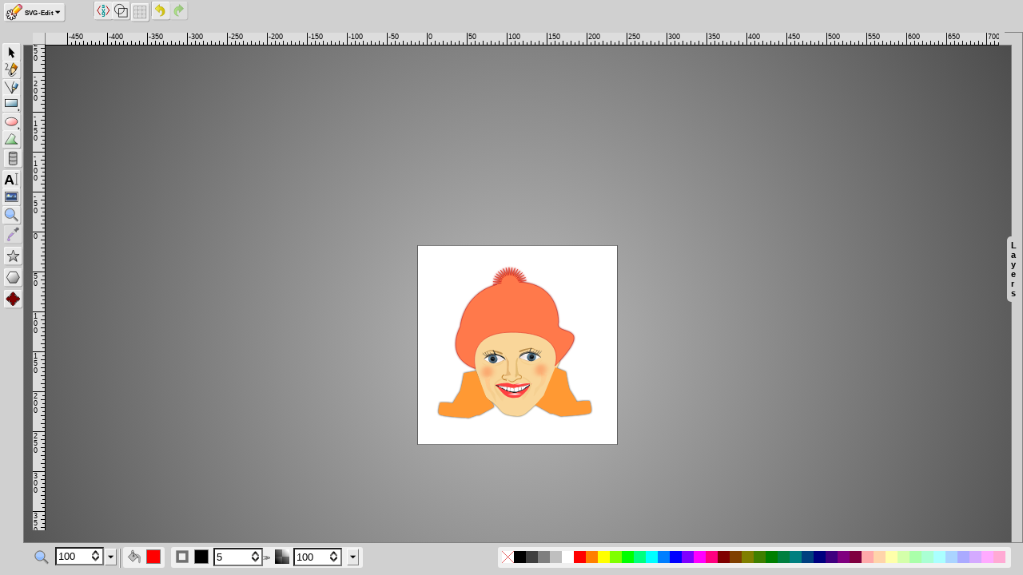

--- FILE ---
content_type: text/html; charset=UTF-8
request_url: https://www.i2clipart.com/svgedit/editor/svg-editor.html?url=/cliparts/9/3/f/8/clipart-winter-2010-93f8.svg
body_size: 7026
content:
<!DOCTYPE html>
<!-- AUTO-GENERATED FROM svg-editor-es.html; DO NOT EDIT; use build-html.js to build -->
<html>
<head>
    <meta charset="utf-8" />
    <meta http-equiv="X-UA-Compatible" content="IE=edge, chrome=1" />
    <meta name="viewport"
      content="width=device-width, initial-scale=1.0, maximum-scale=1.0, user-scalable=no" />
    <meta name="apple-mobile-web-app-capable" content="yes" />
    <!-- STYLESHEETS (others loaded dynamically) -->
    <style id="styleoverrides" media="screen"></style>

    <!-- SCRIPTS -->

    <!-- As yet no ES6 Module support -->
    <!--{if jquery_release}>
    <script src="https://ajax.googleapis.com/ajax/libs/jquery/1.7.1/jquery.min.js"></script>
    <!{else}-->
    <script src="jquery.min.js"></script>
    <!--{endif}-->

    <!-- Lacking browser support -->
    
    <script defer="defer" src="../dist/redirect-on-lacking-support.js"></script>

    <!-- As yet no ES6 Module support -->
    <script src="jquery-ui/jquery-ui-1.8.17.custom.min.js"></script>

    <!-- Browser polyfills -->
    <script src="../dist/dom-polyfill.js"></script>

    <!-- ES6+ polyfills (Babel) -->
    <script src="external/core-js-bundle/minified.js"></script>
    <script src="external/regenerator-runtime/runtime.js"></script>

    <!-- If you do not wish to add extensions by URL, you can add calls
      within the following file to svgEditor.setConfig -->
    <script defer="defer" src="../svgedit-config-iife.js"></script>

    <!-- FEEDS -->
    <link rel="alternate" type="application/atom+xml"
      title="SVG-edit General Discussion"
      href="https://groups.google.com/group/svg-edit/feed/atom_v1_0_msgs.xml"/>
    <link rel="alternate" type="application/atom+xml"
      title="SVG-edit Updates (Commits)"
      href="https://github.com/SVG-Edit/svgedit/commits/master.atom"/>

    <title>SVG-edit</title>
</head>
<body>

<div id="svg_container" style="visibility: hidden;">
<div id="svg_editor" role="main">
  <div id="rulers">
    <div id="ruler_corner"></div>
    <div id="ruler_x">
      <div>
        <canvas height="15"></canvas>
      </div>
    </div>
    <div id="ruler_y">
      <div>
        <canvas width="15"></canvas>
      </div>
    </div>
  </div>
  <div id="workarea">
    <div id="svgcanvas" style="position: relative;">
    </div>
  </div>
  <div id="sidepanels">
    <div id="layerpanel">
      <h3 id="layersLabel">Layers</h3>
      <fieldset id="layerbuttons">
        <div id="layer_new" class="layer_button" title="New Layer"></div>
        <div id="layer_delete" class="layer_button" title="Delete Layer"></div>
        <div id="layer_rename" class="layer_button" title="Rename Layer"></div>
        <div id="layer_up" class="layer_button" title="Move Layer Up"></div>
        <div id="layer_down" class="layer_button" title="Move Layer Down"></div>
        <div id="layer_moreopts" class="layer_button" title="More Options"></div>
      </fieldset>
      <table id="layerlist">
        <tr class="layer">
          <td class="layervis"></td>
          <td class="layername">Layer 1</td>
        </tr>
      </table>
      <span id="selLayerLabel">Move elements to:</span>
      <select id="selLayerNames" title="Move selected elements to a different layer"
        disabled="disabled">
        <option selected="selected" value="layer1">Layer 1</option>
      </select>
    </div>
    <div id="sidepanel_handle"
      title="Drag left/right to resize side panel [X]">L a y e r s
    </div>
  </div>
  <div id="main_button">
    <div id="main_icon" class="tool_button" title="Main Menu">
      <span>SVG-Edit</span>
      <div id="logo"></div>
      <div class="dropdown"></div>
    </div>
    <div id="main_menu">
      <!-- File-like buttons: New, Save, Source -->
      <ul>
        <li id="tool_clear">
          <div></div>
          New Image (N)
        </li>
        <li id="tool_open" style="display:none;">
          <div id="fileinputs">
            <div></div>
          </div>
          Open SVG
        </li>
        <li id="tool_import" style="display:none;">
          <div id="fileinputs_import">
            <div></div>
          </div>
          Import Image
        </li>
        <li id="tool_save">
          <div></div>
          Save Image (S)
        </li>
        <li id="tool_export">
          <div></div>
          Export
        </li>
        <li id="tool_docprops">
          <div></div>
          Document Properties (D)
        </li>
      </ul>
      <p>
        <a href="https://github.com/SVG-Edit/svgedit" target="_blank">
          SVG-edit Home Page
        </a>
      </p>
      <button id="tool_prefs_option">
        Editor Options
      </button>
    </div>
  </div>
  <div id="tools_top" class="tools_panel">
    <div id="editor_panel">
      <div class="tool_sep"></div>
      <div class="push_button" id="tool_source" title="Edit Source [U]"></div>
      <div class="tool_button" id="tool_wireframe" title="Wireframe Mode [F]"></div>
    </div>
    <!-- History buttons -->
    <div id="history_panel">
      <div class="tool_sep"></div>
      <div class="push_button tool_button_disabled" id="tool_undo"
        title="Undo [Z]"></div>
      <div class="push_button tool_button_disabled" id="tool_redo"
        title="Redo [Y]"></div>
    </div>
    <!-- Buttons when a single element is selected -->
    <div id="selected_panel">
      <div class="toolset">
        <div class="tool_sep"></div>
        <div class="push_button" id="tool_clone"
          title="Duplicate Element [D]"></div>
        <div class="push_button" id="tool_delete"
          title="Delete Element [Delete/Backspace]"></div>
        <div class="tool_sep"></div>
        <div class="push_button" id="tool_move_top"
          title="Bring to Front [ Ctrl+Shift+] ]"></div>
        <div class="push_button" id="tool_move_bottom"
          title="Send to Back [ Ctrl+Shift+[ ]"></div>
        <div class="push_button" id="tool_topath"
          title="Convert to Path"></div>
        <div class="push_button" id="tool_reorient"
          title="Reorient path"></div>
        <div class="push_button" id="tool_make_link"
          title="Make (hyper)link"></div>
        <div class="tool_sep"></div>
        <label id="idLabel" title="Identify the element">
          <span>id:</span>
          <input id="elem_id" class="attr_changer"
            data-attr="id" size="10" type="text"/>
        </label>
        <label id="classLabel" title="Element class">
          <span>class:</span>
          <input id="elem_class" class="attr_changer"
            data-attr="class" size="10" type="text"/>
        </label>
      </div>
      <label id="tool_angle" title="Change rotation angle" class="toolset">
        <span id="angleLabel" class="icon_label"></span>
        <input id="angle" size="2" value="0" type="text"/>
      </label>
      <div class="toolset" id="tool_blur" title="Change gaussian blur value">
        <label>
          <span id="blurLabel" class="icon_label"></span>
          <input id="blur" size="2" value="0" type="text"/>
        </label>
        <div id="blur_dropdown" class="dropdown">
          <button></button>
          <ul>
            <li class="special"><div id="blur_slider"></div></li>
          </ul>
        </div>
      </div>
      <div class="dropdown toolset" id="tool_position" title="Align Element to Page">
          <div id="cur_position" class="icon_label"></div>
          <button></button>
      </div>
      <div id="xy_panel" class="toolset">
        <label>
          x: <input id="selected_x" class="attr_changer"
              title="Change X coordinate" size="3" data-attr="x"/>
        </label>
        <label>
          y: <input id="selected_y" class="attr_changer"
              title="Change Y coordinate" size="3" data-attr="y"/>
        </label>
      </div>
    </div>
    <!-- Buttons when multiple elements are selected -->
    <div id="multiselected_panel">
      <div class="tool_sep"></div>
      <div class="push_button" id="tool_clone_multi"
        title="Clone Elements [C]"></div>
      <div class="push_button" id="tool_delete_multi"
        title="Delete Selected Elements [Delete/Backspace]"></div>
      <div class="tool_sep"></div>
      <div class="push_button" id="tool_group_elements" title="Group Elements [G]"></div>
      <div class="push_button" id="tool_make_link_multi" title="Make (hyper)link"></div>
      <div class="push_button" id="tool_alignleft" title="Align Left"></div>
      <div class="push_button" id="tool_aligncenter" title="Align Center"></div>
      <div class="push_button" id="tool_alignright" title="Align Right"></div>
      <div class="push_button" id="tool_aligntop" title="Align Top"></div>
      <div class="push_button" id="tool_alignmiddle" title="Align Middle"></div>
      <div class="push_button" id="tool_alignbottom" title="Align Bottom"></div>
      <label id="tool_align_relative">
        <span id="relativeToLabel">relative to:</span>
        <select id="align_relative_to" title="Align relative to ...">
        <option id="selected_objects" value="selected">selected objects</option>
        <option id="largest_object" value="largest">largest object</option>
        <option id="smallest_object" value="smallest">smallest object</option>
        <option id="page" value="page">page</option>
        </select>
      </label>
      <div class="tool_sep"></div>
    </div>
    <div id="rect_panel">
      <div class="toolset">
        <label id="rect_width_tool" title="Change rectangle width">
          <span id="rwidthLabel" class="icon_label"></span>
          <input id="rect_width" class="attr_changer" size="3" data-attr="width"/>
        </label>
        <label id="rect_height_tool" title="Change rectangle height">
          <span id="rheightLabel" class="icon_label"></span>
          <input id="rect_height" class="attr_changer" size="3" data-attr="height"/>
        </label>
      </div>
      <label id="cornerRadiusLabel" class="toolset"
        title="Change Rectangle Corner Radius">
        <span class="icon_label"></span>
        <input id="rect_rx" size="3" value="0" type="text" data-attr="Corner Radius"/>
      </label>
    </div>
    <div id="image_panel">
      <div class="toolset">
        <label><span id="iwidthLabel" class="icon_label"></span>
        <input id="image_width" class="attr_changer"
          title="Change image width" size="3" data-attr="width"/>
        </label>
        <label><span id="iheightLabel" class="icon_label"></span>
        <input id="image_height" class="attr_changer"
          title="Change image height" size="3" data-attr="height"/>
        </label>
      </div>
      <div class="toolset">
        <label id="tool_image_url">url:
          <input id="image_url" type="text" title="Change URL" size="35"/>
        </label>
        <label id="tool_change_image">
          <button id="change_image_url" style="display: none;">Change Image</button>
          <span id="url_notice"
            title="NOTE: This image cannot be embedded. It will depend on this path to be displayed"></span>
        </label>
      </div>
    </div>
    <div id="circle_panel">
      <div class="toolset">
        <label id="tool_circle_cx">cx:
        <input id="circle_cx" class="attr_changer"
          title="Change circle's cx coordinate" size="3" data-attr="cx"/>
        </label>
        <label id="tool_circle_cy">cy:
        <input id="circle_cy" class="attr_changer"
          title="Change circle's cy coordinate" size="3" data-attr="cy"/>
        </label>
      </div>
      <div class="toolset">
        <label id="tool_circle_r">r:
        <input id="circle_r" class="attr_changer"
          title="Change circle's radius" size="3" data-attr="r"/>
        </label>
      </div>
    </div>
    <div id="ellipse_panel">
      <div class="toolset">
        <label id="tool_ellipse_cx">cx:
        <input id="ellipse_cx" class="attr_changer"
          title="Change ellipse's cx coordinate" size="3" data-attr="cx"/>
        </label>
        <label id="tool_ellipse_cy">cy:
        <input id="ellipse_cy" class="attr_changer"
          title="Change ellipse's cy coordinate" size="3" data-attr="cy"/>
        </label>
      </div>
      <div class="toolset">
        <label id="tool_ellipse_rx">rx:
        <input id="ellipse_rx" class="attr_changer"
          title="Change ellipse's x radius" size="3" data-attr="rx"/>
        </label>
        <label id="tool_ellipse_ry">ry:
        <input id="ellipse_ry" class="attr_changer"
          title="Change ellipse's y radius" size="3" data-attr="ry"/>
        </label>
      </div>
    </div>
    <div id="line_panel">
      <div class="toolset">
        <label id="tool_line_x1">x1:
        <input id="line_x1" class="attr_changer"
          title="Change line's starting x coordinate" size="3" data-attr="x1"/>
        </label>
        <label id="tool_line_y1">y1:
        <input id="line_y1" class="attr_changer"
          title="Change line's starting y coordinate" size="3" data-attr="y1"/>
        </label>
      </div>
      <div class="toolset">
        <label id="tool_line_x2">x2:
        <input id="line_x2" class="attr_changer"
          title="Change line's ending x coordinate" size="3" data-attr="x2"/>
        </label>
        <label id="tool_line_y2">y2:
        <input id="line_y2" class="attr_changer"
          title="Change line's ending y coordinate" size="3" data-attr="y2"/>
        </label>
      </div>
    </div>
    <div id="text_panel">
      <div class="toolset">
        <div class="tool_button" id="tool_bold"
          title="Bold Text [B]"><span></span>B</div>
        <div class="tool_button" id="tool_italic"
          title="Italic Text [I]"><span></span>i</div>
      </div>
      <div class="toolset" id="tool_font_family">
        <label>
          <!-- Font family -->
          <input id="font_family" type="text" title="Change Font Family" size="12"/>
        </label>
        <div id="font_family_dropdown" class="dropdown">
          <button></button>
          <ul>
            <li style="font-family:serif">Serif</li>
            <li style="font-family:sans-serif">Sans-serif</li>
            <li style="font-family:cursive">Cursive</li>
            <li style="font-family:fantasy">Fantasy</li>
            <li style="font-family:monospace">Monospace</li>
          </ul>
        </div>
      </div>
      <label id="tool_font_size" title="Change Font Size">
        <span id="font_sizeLabel" class="icon_label"></span>
        <input id="font_size" size="3" value="0" type="text"/>
      </label>
      <!-- Not visible, but still used -->
      <input id="text" type="text" size="35"/>
    </div>
    <!-- formerly gsvg_panel -->
    <div id="container_panel">
      <div class="tool_sep"></div>
      <!-- Add viewBox field here? -->
      <label id="group_title" title="Group identification label">
        <span>label:</span>
        <input id="g_title" data-attr="title" size="10" type="text"/>
      </label>
    </div>
    <div id="use_panel">
      <div class="push_button" id="tool_unlink_use"
        title="Break link to reference element (make unique)"></div>
    </div>
    <div id="g_panel">
      <div class="push_button" id="tool_ungroup" title="Ungroup Elements [G]"></div>
    </div>
    <!-- For anchor elements -->
    <div id="a_panel">
      <label id="tool_link_url" title="Set link URL (leave empty to remove)">
        <span id="linkLabel" class="icon_label"></span>
        <input id="link_url" type="text" size="35"/>
      </label>
    </div>
    <div id="path_node_panel">
      <div class="tool_sep"></div>
      <div id="tool_node_link" class="tool_button push_button_pressed"
        title="Link Control Points"></div>
      <div class="tool_sep"></div>
      <label id="tool_node_x">x:
        <input id="path_node_x" class="attr_changer"
          title="Change node's x coordinate" size="3" data-attr="x"/>
      </label>
      <label id="tool_node_y">y:
        <input id="path_node_y" class="attr_changer"
          title="Change node's y coordinate" size="3" data-attr="y"/>
      </label>
      <select id="seg_type" title="Change Segment type">
        <option id="straight_segments"
          selected="selected" value="4">Straight</option>
        <option id="curve_segments" value="6">Curve</option>
      </select>
      <div class="tool_button" id="tool_node_clone" title="Clone Node"></div>
      <div class="tool_button" id="tool_node_delete" title="Delete Node"></div>
      <div class="tool_button" id="tool_openclose_path" title="Open/close sub-path"></div>
      <div class="tool_button" id="tool_add_subpath" title="Add sub-path"></div>
    </div>
  </div> <!-- tools_top -->
  <div id="cur_context_panel">
  </div>
  <div id="tools_left" class="tools_panel">
    <div class="tool_button" id="tool_select" title="Select Tool"></div>
    <div class="tool_button" id="tool_fhpath" title="Pencil Tool"></div>
    <div class="tool_button" id="tool_line" title="Line Tool"></div>
    <div id="tools_rect_show" class="tool_button flyout_current"
      title="Square/Rect Tool">
      <div class="flyout_arrow_horiz"></div>
    </div>
    <div id="tools_ellipse_show" class="tool_button flyout_current"
      title="Ellipse/Circle Tool">
      <div class="flyout_arrow_horiz"></div>
    </div>
    <div class="tool_button" id="tool_path" title="Path Tool"></div>
    <div class="tool_button" id="tool_text" title="Text Tool"></div>
    <div class="tool_button" id="tool_image" title="Image Tool"></div>
    <div class="tool_button" id="tool_zoom" title="Zoom Tool [Ctrl+Up/Down]"></div>
    <div style="display: none;">
      <div id="tool_rect" title="Rectangle"></div>
      <div id="tool_square" title="Square"></div>
      <div id="tool_fhrect" title="Free-Hand Rectangle"></div>
      <div id="tool_ellipse" title="Ellipse"></div>
      <div id="tool_circle" title="Circle"></div>
      <div id="tool_fhellipse" title="Free-Hand Ellipse"></div>
    </div>
  </div> <!-- tools_left -->
  <div id="tools_bottom" class="tools_panel">
    <!-- Zoom buttons -->
    <div id="zoom_panel" class="toolset" title="Change zoom level">
      <label>
      <span id="zoomLabel" class="zoom_tool icon_label"></span>
      <input id="zoom" size="3" value="100" type="text"/>
      </label>
      <div id="zoom_dropdown" class="dropdown">
        <button></button>
        <ul>
          <li>1000%</li>
          <li>400%</li>
          <li>200%</li>
          <li>100%</li>
          <li>50%</li>
          <li>25%</li>
          <li id="fit_to_canvas" data-val="canvas">Fit to canvas</li>
          <li id="fit_to_sel" data-val="selection">Fit to selection</li>
          <li id="fit_to_layer_content" data-val="layer">Fit to layer content</li>
          <li id="fit_to_all" data-val="content">Fit to all content</li>
          <li>100%</li>
        </ul>
      </div>
      <div class="tool_sep"></div>
    </div>
    <div id="tools_bottom_2">
      <div id="color_tools">
        <div class="color_tool" id="tool_fill">
          <label class="icon_label" for="fill_color" title="Change fill color"></label>
          <div class="color_block">
            <div id="fill_bg"></div>
            <div id="fill_color" class="color_block"></div>
          </div>
        </div>
        <div class="color_tool" id="tool_stroke">
          <label class="icon_label" title="Change stroke color"></label>
          <div class="color_block">
            <div id="stroke_bg"></div>
            <div id="stroke_color" class="color_block" title="Change stroke color"></div>
          </div>
          <label class="stroke_label">
            <input id="stroke_width"
              title="Change stroke width by 1, shift-click to change by 0.1"
              size="2" value="5" type="text" data-attr="Stroke Width"/>
          </label>
          <div id="toggle_stroke_tools" title="Show/hide more stroke tools"></div>
          <label class="stroke_tool">
            <select id="stroke_style" title="Change stroke dash style">
              <option selected="selected" value="none">&#8212;</option>
              <option value="2,2">...</option>
              <option value="5,5">- -</option>
              <option value="5,2,2,2">- .</option>
              <option value="5,2,2,2,2,2">- ..</option>
            </select>
          </label>
          <div class="stroke_tool dropdown" id="stroke_linejoin">
            <div id="cur_linejoin" title="Linejoin: Miter"></div>
            <button></button>
          </div>
          <div class="stroke_tool dropdown" id="stroke_linecap">
            <div id="cur_linecap" title="Linecap: Butt"></div>
            <button></button>
          </div>
        </div>
        <div class="color_tool" id="tool_opacity" title="Change selected item opacity">
          <label>
            <span id="group_opacityLabel" class="icon_label"></span>
            <input id="group_opacity" size="3" value="100" type="text"/>
          </label>
          <div id="opacity_dropdown" class="dropdown">
            <button></button>
            <ul>
              <li>0%</li>
              <li>25%</li>
              <li>50%</li>
              <li>75%</li>
              <li>100%</li>
              <li class="special"><div id="opac_slider"></div></li>
            </ul>
          </div>
        </div>
      </div>
    </div>
    <div id="tools_bottom_3">
      <div id="palette_holder">
        <div id="palette"
          title="Click to change fill color, shift-click to change stroke color">
        </div>
      </div>
    </div>
    <!-- <div id="copyright"><span id="copyrightLabel">Powered by</span> <a href="https://github.com/SVG-Edit/svgedit" target="_blank">SVG-edit v2.6-beta</a></div> -->
  </div>
  <div id="option_lists" class="dropdown">
    <ul id="linejoin_opts">
      <li class="tool_button current" id="linejoin_miter" title="Linejoin: Miter"></li>
      <li class="tool_button" id="linejoin_round" title="Linejoin: Round"></li>
      <li class="tool_button" id="linejoin_bevel" title="Linejoin: Bevel"></li>
    </ul>
    <ul id="linecap_opts">
      <li class="tool_button current" id="linecap_butt" title="Linecap: Butt"></li>
      <li class="tool_button" id="linecap_square" title="Linecap: Square"></li>
      <li class="tool_button" id="linecap_round" title="Linecap: Round"></li>
    </ul>
    <ul id="position_opts" class="optcols3">
      <li class="push_button" id="tool_posleft" title="Align Left"></li>
      <li class="push_button" id="tool_poscenter" title="Align Center"></li>
      <li class="push_button" id="tool_posright" title="Align Right"></li>
      <li class="push_button" id="tool_postop" title="Align Top"></li>
      <li class="push_button" id="tool_posmiddle" title="Align Middle"></li>
      <li class="push_button" id="tool_posbottom" title="Align Bottom"></li>
    </ul>
  </div>
  <!-- hidden divs -->
  <div id="color_picker"></div>
</div> <!-- svg_editor -->
<div id="svg_source_editor">
  <div class="overlay"></div>
  <div id="svg_source_container">
    <div id="tool_source_back" class="toolbar_button">
      <button id="tool_source_save">Apply Changes</button>
      <button id="tool_source_cancel">Cancel</button>
    </div>
    <div id="save_output_btns">
      <p id="copy_save_note">
        Copy the contents of this box into a text editor,
        then save the file with a .svg extension.</p>
      <button id="copy_save_done">Done</button>
    </div>
    <form>
      <textarea id="svg_source_textarea" spellcheck="false"></textarea>
    </form>
  </div>
</div>
<div id="svg_docprops">
  <div class="overlay"></div>
  <div id="svg_docprops_container">
    <div id="tool_docprops_back" class="toolbar_button">
      <button id="tool_docprops_save">OK</button>
      <button id="tool_docprops_cancel">Cancel</button>
    </div>
    <fieldset id="svg_docprops_docprops">
      <legend id="svginfo_image_props">Image Properties</legend>
      <label>
        <span id="svginfo_title">Title:</span>
        <input type="text" id="canvas_title"/>
      </label>
      <fieldset id="change_resolution">
        <legend id="svginfo_dim">Canvas Dimensions</legend>
        <label>
          <span id="svginfo_width">width:</span>
          <input type="text" id="canvas_width" size="6"/>
        </label>
        <label>
          <span id="svginfo_height">height:</span>
          <input type="text" id="canvas_height" size="6"/>
        </label>
        <label>
          <select id="resolution">
            <option id="selectedPredefined"
              selected="selected">Select predefined:</option>
            <option>640x480</option>
            <option>800x600</option>
            <option>1024x768</option>
            <option>1280x960</option>
            <option>1600x1200</option>
            <option id="fitToContent"
              value="content">Fit to Content</option>
          </select>
        </label>
      </fieldset>
      <fieldset id="image_save_opts">
        <legend id="includedImages">Included Images</legend>
        <label>
          <input type="radio" name="image_opt" value="embed" checked="checked"/>
          <span id="image_opt_embed">Embed data (local files)</span>
        </label>
        <label>
          <input type="radio" name="image_opt" value="ref"/>
          <span id="image_opt_ref">Use file reference</span>
        </label>
      </fieldset>
    </fieldset>
  </div>
</div>
<div id="svg_prefs">
  <div class="overlay"></div>
  <div id="svg_prefs_container">
    <div id="tool_prefs_back" class="toolbar_button">
      <button id="tool_prefs_save">OK</button>
      <button id="tool_prefs_cancel">Cancel</button>
    </div>
    <fieldset>
      <legend id="svginfo_editor_prefs">Editor Preferences</legend>
      <label>
        <span id="svginfo_lang">Language:</span>
        <!-- Source: https://en.wikipedia.org/wiki/Language_names -->
        <select id="lang_select">
          <option id="lang_ar" value="ar">العربية</option>
          <option id="lang_cs" value="cs">Čeština</option>
          <option id="lang_de" value="de">Deutsch</option>
          <option id="lang_en" value="en" selected="selected">English</option>
          <option id="lang_es" value="es">Español</option>
          <option id="lang_fa" value="fa">فارسی</option>
          <option id="lang_fr" value="fr">Français</option>
          <option id="lang_fy" value="fy">Frysk</option>
          <option id="lang_hi" value="hi">हिन्दी, हिंदी</option>
          <option id="lang_it" value="it">Italiano</option>
          <option id="lang_ja" value="ja">日本語</option>
          <option id="lang_nl" value="nl">Nederlands</option>
          <option id="lang_pl" value="pl">Polski</option>
          <option id="lang_pt-BR" value="pt-BR">Português (BR)</option>
          <option id="lang_ro" value="ro">Română</option>
          <option id="lang_ru" value="ru">Русский</option>
          <option id="lang_sk" value="sk">Slovenčina</option>
          <option id="lang_sl" value="sl">Slovenščina</option>
          <option id="lang_zh-CN" value="zh-CN">简体中文</option>
          <option id="lang_zh-TW" value="zh-TW">繁體中文</option>
        </select>
      </label>
      <label>
        <span id="svginfo_icons">Icon size:</span>
        <select id="iconsize">
          <option id="icon_small" value="s">Small</option>
          <option id="icon_medium" value="m" selected="selected">Medium</option>
          <option id="icon_large" value="l">Large</option>
          <option id="icon_xlarge" value="xl">Extra Large</option>
        </select>
      </label>
      <fieldset id="change_background">
        <legend id="svginfo_change_background">Editor Background</legend>
        <div id="bg_blocks"></div>
        <label>
          <span id="svginfo_bg_url">URL:</span>
          <input type="text" id="canvas_bg_url"/>
        </label>
        <p id="svginfo_bg_note">Note: Background will not be saved with image.</p>
      </fieldset>
      <fieldset id="change_grid">
        <legend id="svginfo_grid_settings">Grid</legend>
        <label>
          <span id="svginfo_snap_onoff">Snapping on/off</span>
          <input type="checkbox" value="snapping_on" id="grid_snapping_on"/>
        </label>
        <label>
          <span id="svginfo_snap_step">Snapping Step-Size:</span>
          <input type="text" id="grid_snapping_step" size="3" value="10"/>
        </label>
        <label>
          <span id="svginfo_grid_color">Grid color:</span>
          <input type="text" id="grid_color" size="3" value="#000"/>
        </label>
      </fieldset>
      <fieldset id="units_rulers">
        <legend id="svginfo_units_rulers">Units &amp; Rulers</legend>
        <label>
          <span id="svginfo_rulers_onoff">Show rulers</span>
          <input id="show_rulers" type="checkbox"
            value="show_rulers" checked="checked"/>
        </label>
        <label>
          <span id="svginfo_unit">Base Unit:</span>
          <select id="base_unit">
            <option value="px">Pixels</option>
            <option value="cm">Centimeters</option>
            <option value="mm">Millimeters</option>
            <option value="in">Inches</option>
            <option value="pt">Points</option>
            <option value="pc">Picas</option>
            <option value="em">Ems</option>
            <option value="ex">Exs</option>
          </select>
        </label>
        <!-- Should this be an export option instead? -->
        <!--
        <span id="svginfo_unit_system">Unit System:</span>
        <label>
          <input type="radio" name="unit_system" value="single" checked="checked"/>
          <span id="svginfo_single_type_unit">Single type unit</span>
          <small id="svginfo_single_type_unit_sub">
            CSS unit type is set on root element.
            If a different unit type is entered in a text
            field, it is converted back to user units on export.
          </small>
        </label>
        <label>
          <input type="radio" name="unit_system" value="multi"/>
          <span id="svginfo_multi_units">Multiple CSS units</span>
          <small id="svginfo_single_type_unit_sub">
            Attributes can be given different CSS units, which may
            lead to inconsistant results among viewers.
          </small>
        </label>
        -->
      </fieldset>
    </fieldset>
  </div>
</div>
<div id="dialog_box">
  <div class="overlay"></div>
  <div id="dialog_container">
    <div id="dialog_content"></div>
    <div id="dialog_buttons"></div>
  </div>
</div>
<ul id="cmenu_canvas" class="contextMenu">
  <li><a href="#cut">Cut<span class="shortcut">META+X</span></a></li>
  <li><a href="#copy">Copy<span class="shortcut">META+C</span></a></li>
  <li><a href="#paste">Paste</a></li>
  <li><a href="#paste_in_place">Paste in Place</a></li>
  <li class="separator"><a href="#delete">Delete<span class="shortcut">BACKSPACE</span></a></li>
  <li class="separator"><a href="#group">Group<span class="shortcut">G</span></a></li>
  <li><a href="#ungroup">Ungroup<span class="shortcut">G</span></a></li>
  <li class="separator"><a href="#move_front">Bring to Front<span class="shortcut">CTRL+SHFT+]</span></a></li>
  <li><a href="#move_up">Bring Forward<span class="shortcut">CTRL+]</span></a></li>
  <li><a href="#move_down">Send Backward<span class="shortcut">CTRL+[</span></a></li>
  <li><a href="#move_back">Send to Back<span class="shortcut">CTRL+SHFT+[</span></a></li>
</ul>
<ul id="cmenu_layers" class="contextMenu">
  <li><a href="#dupe">Duplicate Layer...</a></li>
  <li><a href="#delete">Delete Layer</a></li>
  <li><a href="#merge_down">Merge Down</a></li>
  <li><a href="#merge_all">Merge All</a></li>
</ul>

</div>
</body>
</html>


--- FILE ---
content_type: text/css
request_url: https://www.i2clipart.com/svgedit/editor/jgraduate/css/jGraduate.css
body_size: 1534
content:
/*
 * jGraduate Default CSS
 *
 * Copyright (c) 2010 Jeff Schiller
 * http://blog.codedread.com/
 *
 * Copyright (c) 2010 Alexis Deveria
 * http://a.deveria.com/
 *
 * Licensed under the MIT License
 */

h2.jGraduate_Title {
  font-family: Arial, Helvetica, Sans-Serif;
  font-size: 11px !important;
  font-weight: bold;
  margin: -13px 0px 0px 0px;
  padding: 0px;
  text-align: center;
}

.jGraduate_Picker {
  font-family: Arial, Helvetica, Sans-Serif;
  font-size: 12px;
  border-style: solid;
  border-color: lightgrey black black lightgrey;
  border-width: 1px;
  background-color: #EFEFEF;
  position: absolute;
  padding: 10px;
}

.jGraduate_tabs li {
  background-color: #ccc;
  display: inline;
  border: solid 1px grey;
  padding: 3px;
  margin: 2px;
  cursor: pointer;
}

li.jGraduate_tab_current {
  background-color: #EFEFEF;
  display: inline;
  padding: 3px;
  margin: 2px;
  border: solid 1px black;
  cursor: pointer;
}

.jGraduate_colPick {
  display: none;
}

.jGraduate_gradPick {
  display: none;
  border: outset 1px #666;
  padding: 10px 7px 5px 5px;
  overflow: auto;
}

.jGraduate_gradPick {
  display: none;
  border: outset 1px #666;
  padding: 10px 7px 5px 5px;
  overflow: auto;
/*  position: relative;*/
}

.jGraduate_tabs {
  position: relative;
  background-color: #EFEFEF;
  padding: 0px;
  margin: 0px;
  margin-bottom: 5px;
}

div.jGraduate_Swatch {
  float: left;
  margin: 8px;
}
div.jGraduate_GradContainer {
  border: 2px inset #EEE;
  background-image: url(../images/map-opacity.png);
  background-position: 0px 0px;
  height: 256px;
  width: 256px;
  position: relative;
}

div.jGraduate_GradContainer div.grad_coord {
  background: #000;
  border: 1px solid #fff;
  border-radius: 5px;
  -moz-border-radius: 5px;
  width: 10px;
  height: 10px;
  position: absolute;
  margin: -5px -5px;
  top: 0;
  left: 0;
  text-align: center;
  font-size: xx-small;
  line-height: 10px;
  color: #fff;
  text-decoration: none;
  cursor: pointer;
  -moz-user-select: none;
  -webkit-user-select: none;
}

.jGraduate_AlphaArrows {
  position: absolute;
  margin-top: -10px;
  margin-left: 250.5px;
}

div.jGraduate_Opacity {
  border: 2px inset #eee;
  margin-top: 14px;
  background-color: black;
  background-image: url(../images/Maps.png);
  background-position: 0px -2816px;
  height: 20px;
  cursor: ew-resize;
}

div.jGraduate_StopSlider {
/*  border: 2px inset #eee;*/
  margin: 0 0 0 -10px;
  width: 276px;
  overflow: visible;
  background: #efefef;
  height: 45px;
  cursor: pointer;
}

div.jGraduate_StopSection {
  width: 120px;
  text-align: center;
}




input.jGraduate_Ok, input.jGraduate_Cancel {
  display: block;
  width: 100px;
  margin-left: -4px;
  margin-right: -4px;
}
input.jGraduate_Ok {
  margin: 9px -4px 5px -4px;
}

.colorBox {
  float: left;
  height: 16px;
  width: 16px;
  border: 1px solid #808080;
  cursor: pointer;
  margin: 4px 4px 4px 30px;
}

.colorBox + label {
  float: left;
  margin-top: 7px;
}

label.jGraduate_Form_Heading {
  position: relative;
  top: 10px;
  background-color: #EFEFEF;
  padding: 2px;
  font-weight: bold;
  font-size: 13px;
}

div.jGraduate_Form_Section {
  border-style: solid;
  border-width: 1px;
  border-color: grey;
  -moz-border-radius: 5px;
  -webkit-border-radius: 5px;
  padding: 15px 5px 5px 5px;
  margin: 5px 2px;
  width: 110px;
  text-align: center;
  overflow: auto;
}

div.jGraduate_Form_Section label {
  padding: 0 2px;
}

div.jGraduate_StopSection input[type=text],
div.jGraduate_Slider input[type=text] {
  width: 33px;
}

div.jGraduate_LightBox {
  position: fixed;
  top: 0px;
  left: 0px;
  right: 0px;
  bottom: 0px;
  background-color: #000;
  opacity: 0.5;
  display: none;
}

div.jGraduate_stopPicker {
  position: absolute;
  display: none;
  background: #E8E8E8;
}


.jGraduate_gradPick {
  width: 535px;
}

.jGraduate_gradPick div.jGraduate_OpacField {

  position: absolute;
  left: 0;
  bottom: 5px;
/*
  width: 270px;

  left: 284px;
  width: 266px;
  height: 200px;
  top: 167px;
  margin: -3px 3px 0px 4px;
*/
}

.jGraduate_gradPick .jGraduate_Form {
  float: left;
  width: 270px;
  position: absolute;
  left: 284px;
  width: 266px;
  height: 200px;
  top: 167px;
  margin: -3px 3px 0px 10px;
}

.jGraduate_gradPick .jGraduate_Points {
  position: static;
  width: 150px;
  margin-left: 0;
}

.jGraduate_SpreadMethod {
  position: absolute;
  right: 8px;
  top: 100px;
}

.jGraduate_Colorblocks {
  display: table;
  border-spacing: 0 5px;
}

.jGraduate_colorblock {
  display: table-row;
}

.jGraduate_Colorblocks .jGraduate_colorblock > * {
  display: table-cell;
  vertical-align: middle;
  margin: 0;
  float: none;
}

.jGraduate_gradPick div.jGraduate_StopSection {
  float: left;
  width: 133px;
  margin-top: -8px;
}


.jGraduate_gradPick .jGraduate_Form_Section {
  padding-top: 9px;
}


.jGraduate_Slider {
  text-align: center;
  float: left;
  width: 100%;
}

.jGraduate_Slider .jGraduate_Form_Section {
  border: none;
  width: 250px;
  padding: 0 2px;
  overflow: visible;
}

.jGraduate_Slider label {
  display: inline-block;
  float: left;
  line-height: 50px;
  padding: 0;
}

.jGraduate_Slider label.prelabel {
  width: 40px;
  text-align: left;
}

.jGraduate_SliderBar {
  width: 140px;
  float: left;
  margin-right: 5px;
  border:1px solid #BBB;
  height:20px;
  margin-top:14px;
  margin-left:5px;
  position: relative;
}

div.jGraduate_Slider input {
  margin-top: 5px;
}

div.jGraduate_Slider img {
  top: 0;
  left: 0;
  position: absolute;
  margin-top: -10px;
  cursor:ew-resize;
}


.jGraduate_gradPick .jGraduate_OkCancel {
  position: absolute;
  top: 39px;
  right: 10px;
  width: 113px;

}

.jGraduate_OpacField {
  position: absolute;
  right: -10px;
  bottom: 0;
}


--- FILE ---
content_type: text/css
request_url: https://www.i2clipart.com/svgedit/editor/spinbtn/jQuery.SpinButton.css
body_size: 1133
content:
/*
  Styles to make ordinary <INPUT type="text"/> look like a spinbutton/spinbox control.
  Use with jQuery.SpinButton.js to provide the spin functionality by reacting to mouse etc.
  (Requires a reference to the JQuery library found at http://code.jquery.com/)
  (Hats-off to John Resig for creating the excellent JQuery library. It is fab.)

  This control is achieved with no extra html markup whatsoever and uses unobtrusive javascript.

  Written by George Adamson, Software Unity (george.jquery@softwareunity.com) September 2006.
  Big improvements added by Mark Gibson, (mgibson@designlinks.net) September 2006.

  Do contact me with comments and suggestions but please don't ask for support.
  As much as I'd love to help with specific problems I have plenty to get on with already!

  Go ahead and use it in your own projects. This code is provided 'as is'.
  Sure I've tested in heaps of ways. Its good for me, but you use it at your own risk.
  SoftwareUnity and I are certainly not responsible if your computer sets fire to the sofa,
  hacks into the pentagon, hijacks a plane or gives you any kind of hassle whatsoever.

  If you'd like your spin-button image in a different place then you'll need to alter both
  the CSS below and the javascript isMouseOverUpDn() function to accommodate the new position.
  You could even have left and right buttons either side of the textbox.
*/

INPUT.spin-button {
  /* explicitly put padding for top/bottom/left in here so that Opera displays it better */
  padding: 2px 20px 2px 2px;
  background-repeat:no-repeat;    /* Warning: Img may disappear in Firefox if you use 'background-attachment:fixed' ! */
  background-position:100% 0%;
  background-image:url('spinbtn_updn.png');
  background-color:white; /* Needed for Opera */
}

INPUT.spin-button.up {          /* Change button img when mouse is over the UP-arrow */
  cursor:pointer;
  background-position:100% -18px;    /* 18px matches height of 2 visible buttons */
}
INPUT.spin-button.down {        /* Change button img when mouse is over the DOWN-arrow */
  cursor:pointer;
  background-position:100% -36px;    /* 36px matches height of 2x2 visible buttons */
}


--- FILE ---
content_type: text/css
request_url: https://www.i2clipart.com/svgedit/editor/svg-editor.css
body_size: 5561
content:
body {
  background: #D0D0D0;
}

html, body, div{
  -webkit-user-select: text;
  -khtml-user-select: text;
  -moz-user-select: text;
  -o-user-select: text;
  user-select: text;
  /* this will work for QtWebKit in future */
  -webkit-user-drag: text;
}

#svg_editor * {
  transform-origin: 0 0;
  -moz-transform-origin: 0 0;
  -o-transform-origin: 0 0;
  -webkit-transform-origin: 0 0;
}

#svg_editor {
  font-size: 8pt;
  font-family: Verdana, Helvetica, Arial;
  color: #000000;
}

a {
  color: #19c;
}

hr {
  border: none;
  border-bottom: 1px solid #808080;
}

select {
  margin-top: 4px;
}

#svgroot {
  -moz-user-select: none;
  -webkit-user-select: none;
  position: absolute;
  top: 0;
  left: 0;
}

#svgcanvas {
  line-height: normal;
  display: inline-block;
  background-color: #A0A0A0;
  text-align: center;
  vertical-align: middle;
  width: 640px;
  height: 480px;
  -apple-dashboard-region:dashboard-region(control rectangle 0px 0px 0px 0px); /* for widget regions that shouldn't react to dragging */
  position: relative;
  /*
    A subtle gradient effect in the canvas.
    Just experimenting - not sure if this is worth it.
  */
  background: -moz-radial-gradient(45deg,#bbb,#222);
  background: -webkit-gradient(radial, center center, 3, center center, 1000, from(#bbb), to(#222));
}

/* Rulers
——————————————————————————————————————*/

#rulers > div {
  position: absolute;
  background: #DDD;
  z-index: 1;
  overflow: hidden;
}

#ruler_corner {
  top: 41px;
  left: 41px;
  width: 15px;
  height: 15px;
}

#ruler_x {
  height: 15px;
  top: 41px;
  left: 56px;
  right: 30px;
  border-bottom: 1px solid;
  border-left: 1px solid #777;
}

#ruler_y {
  width: 15px;
  top: 55px;
  left: 41px;
  bottom: 56px;
  border-right: 1px solid;
  border-top: 1px solid #777;
}

#ruler_x canvas:first-child {
  margin-left: -16px;
}

#ruler_x canvas {
  float: left;
}

#ruler_y canvas {
  margin-top: -16px;
}

#ruler_x > div,
#ruler_y > div {
  overflow: hidden;
}

#palette_holder {
  overflow: hidden;
  margin-top: 5px;
  padding: 5px;
  position: absolute;
  right: 15px;
  height: 16px;
  background: #f0f0f0;
  border-radius: 3px;
  z-index: 2;
}

#stroke_bg,
#fill_bg {
  height: 16px;
  width: 16px;
  margin: 1px;
}

#zoomLabel {
  cursor: pointer;
  margin-right: 5px;
  padding-top: 4px
}

#linkLabel > svg {
  height: 20px;
  padding-top: 4px;
}

#palette {
  float: left;
  width: 632px;
  height: 16px;
}

#workarea {
  display: inline-table-cell;
  position:absolute;
  top: 40px;
  left: 40px;
  bottom: 40px;
  right: 14px;
  background-color: #A0A0A0;
  border: 1px solid #808080;
  overflow: auto;
  text-align: center;
}

#sidepanels {
  display: inline-block;
  position:absolute;
  top: 40px;
  bottom: 40px;
  right: 0;
  width: 2px;
  padding: 10px;
  border-color: #808080;
  border-style: solid;
  border-width: 1px;
  border-left: none;
  overflow-x:hidden;
  overflow-y:visible;
}

#layerpanel {
  display: inline-block;
  position:relative;
  top: 0px;
  bottom: 0;
  left: 12px;
  width: 0;
  overflow: hidden;
  margin: 0;
  -moz-user-select: none;
  -webkit-user-select: none;
}

/*
  border-style: solid;
  border-color: #666;
  border-width: 0px 0px 0px 1px;
*/
#sidepanel_handle {
  display: inline-block;
  position: absolute;
  background-color: #D0D0D0;
  font-weight: bold;
  left: 0;
  top: 40%;
  width: 1em;
  padding: 5px 1px 5px 5px;
  margin-left: 3px;
  cursor: pointer;
  border-radius: 5px;
  -moz-border-radius: 5px;
  -webkit-border-radius: 5px;
  -moz-user-select: none;
  -webkit-user-select: none;
}

#sidepanel_handle:hover {
  font-weight: bold;
}

#sidepanel_handle * {
  cursor: pointer;
  -moz-user-select: none;
  -webkit-user-select: none;
}
#layerbuttons {
  margin: 0;
  padding: 0;
  padding-left: 2px;
  padding-right: 2px;
  width: 125px;
  height: 20px;
  border-right: 1px solid #FFFFFF;
  border-bottom: 1px solid #FFFFFF;
  border-left: 1px solid #808080;
  border-top: 1px solid #808080;
  overflow: hidden;
}

.layer_button {
  width: 14px;
  height: 14px;
  padding: 1px;
  border-left: 1px solid #FFFFFF;
  border-top: 1px solid #FFFFFF;
  border-right: 1px solid #808080;
  border-bottom: 1px solid #808080;
  cursor: pointer;
  float: left;
  margin-right: 3px;
}

.layer_button:last-child {
  margin-right: 0;
}

.layer_buttonpressed {
  width: 14px;
  height: 14px;
  padding: 1px;
  border-right: 1px solid #FFFFFF;
  border-bottom: 1px solid #FFFFFF;
  border-left: 1px solid #808080;
  border-top: 1px solid #808080;
  cursor: pointer;
}

#layerlist {
  margin: 1px;
  padding: 0;
  width: 127px;
  border-collapse: collapse;
  border: 1px solid #808080;
  background-color: #FFFFFF;
}

#layerlist tr.layer {
  background-color: #FFFFFF;
  margin: 0;
  padding: 0;
}

#layerlist tr.layersel {
  border: 1px solid #808080;
  background-color: #CCCCCC;
}

#layerlist td.layervis {
  width: 22px;
  cursor: pointer;
}

#layerlist td.layerinvis {
  background-image: none;
  cursor: pointer;
}

#layerlist td.layervis * {
  display: block;
}

#layerlist td.layerinvis * {
  display: none;
}

#layerlist td.layername {
  cursor: pointer;
}

#layerlist td.layername:hover {
  color: blue;
  font-style: italic;
}

#layerlist tr.layersel td.layername {
  font-weight: bold;
}

#selLayerLabel {
  white-space: nowrap;
}

#selLayerNames {
  display: block;
}

div.palette_item {
  height: 15px;
  width: 15px;
  float: left;
}

div.palette_item:first-child {
  background: white;
}

/* Main button
—————————————————————————————*/

#main_button {
  position: absolute;
  top: 4px;
  left: 5px;
  z-index: 5;
}

#main_icon {
  position: relative;
  top: -2px;
  left: -2px;
  width: 95px;
  line-height: 26px;
}

#main_icon:hover {
  background: #eee !important;
}

#main_icon.buttondown {
  background: #eee !important;
  -moz-box-shadow: none !important;
  -webkit-box-shadow: none !important;
  box-shadow: none !important;
  border-radius: 3px 3px 0 0;
}

#logo {
  margin-top: -2px;
}

#logo img {
  border: 0;
  width: 28px;
  height: 28px;
}

#main_icon > div {
  float: left;
}

#main_button .dropdown {
  position: absolute;
  right: 7px;
  top: 4px;
}

#main_icon span {
  position: absolute;
  top: 0;
  left: 0;
  bottom: 0;
  right: 0;
  display: block;
  z-index: 2;
  font-weight: bold;
  padding-left: 34px;
  line-height: 32px;
  font-family: sans-serif;
}

#main_menu {
  z-index: 12;
  background: #eee;
  position: relative;
  width: 230px;
  padding: 5px;
  -moz-box-shadow: #555 1px 1px 4px;
  -webkit-box-shadow: #555 1px 1px 4px;
  box-shadow: #555 1px 1px 4px;
  font-size: 1.1em;
  display: none;
  overflow: hidden;
  clear: both;
  top: -9px;
}

#main_menu ul,
#main_menu li {
  list-style: none;
  margin: 0;
  padding: 0;
}

#main_menu li {
/*  height: 35px;*/
  line-height: 22px;
  padding-top: 7px;
  padding-left: 7px;
  margin: -5px;
  overflow: auto;
  cursor: default;
}

#main_menu li:hover {
  background: #FFC;
}

#main_menu li > div {
  float: left;
  padding-right: 5px;
}

#main_menu p {
  margin-top: 5px;
}

/*—————————————————————————————*/

.tool_button:hover,
.push_button:hover,
.buttonup:hover,
.buttondown,
.tool_button_current,
.push_button_pressed
{
  background-color: #ffc !important;
}

.tool_button_current,
.push_button_pressed,
.buttondown {
  background-color: #f4e284 !important;
  -webkit-box-shadow: inset 1px 1px 2px rgba(0,0,0,0.4), 1px 1px  0 white  !important;
  -moz-box-shadow: inset 1px 1px 2px rgba(0,0,0,0.4), 1px 1px  0 white  !important;
  box-shadow: inset 1px 1px 2px rgba(0,0,0,0.4), 1px 1px  0 white  !important;
}

#tools_top {
  position: absolute;
  left: 108px;
  right: 2px;
  top: 2px;
  height: 40px;
  border-bottom: none;
  overflow: auto;
}

#tools_top .tool_sep {
  margin-top: 5px;
}

#tools_left {
  position: absolute;
  border-right: none;
  width: 32px;
  top: 40px;
  left: 1px;
  margin-top: -2px;
  padding-left: 2px;
  background: #D0D0D0; /* Needed so flyout icons don't appear on the left */
  z-index: 4;
}

#workarea.wireframe #svgcontent * {
  fill: none;
  stroke: #000;
  stroke-width: 1px;
  stroke-opacity: 1.0;
  stroke-dasharray: 0;
  opacity: 1;
  pointer-events: stroke;
  vector-effect: non-scaling-stroke;
  filter: none;
}

#workarea.wireframe #svgcontent text {
  fill: #000;
  stroke: none;
}

#workarea.wireframe #canvasBackground > rect {
  fill: #FFF !important;
}

#tools_top div[id$="_panel"]:not(#editor_panel):not(#history_panel) {
  display: none;
}

#editor_panel, #history_panel {
  height: 34px;
  float: left;
}

#multiselected_panel .selected_tool {
  vertical-align: 12px;
}

/*TODO: Adjust position of rulers are not visible*/
#cur_context_panel {
  position: absolute;
  top: 57px;
  left: 56px;
  line-height: 22px;
  overflow: auto;
  padding-left: 5px;
  font-size: 12px;
  background: rgba(0, 0, 0, 0.8);
  color: #ccc;
  padding: 0 10px;
  border-radius: 0 0 3px 0;
}

#cur_context_panel a {
  float: none;
  text-decoration: none;
}

#cur_context_panel a:hover {
  text-decoration: underline;
}

#tools_top > div, #tools_top {
  line-height: 26px;
}

div.toolset,
div.toolset > * {
  float: left;
}

div.toolset {
  height: 34px;
}

div.toolset label span {
/*  outline: 1px solid red;*/
  padding-top: 3px;
  display: inline-block;
}

#tools_top > div > * {
  float: left;
  margin-right: 2px;
}

#tools_top label {
  margin-top: 0;
  margin-left: 5px;
}

#tools_top input {
  margin-top: 5px;
  height: 15px;
}

input[type=text] {
  padding: 2px;
}

#tools_left .tool_button,
#tools_left .tool_button_current {
  position: relative;
  z-index: 11;
}

.flyout_arrow_horiz {
  position: absolute;
  bottom: -1px;
  right: 0;
  z-index: 10;
}


span.zoom_tool {
  line-height: 26px;
  padding: 3px;
}

#zoom_panel {
  margin-top: 5px;
}

.dropdown {
  position: relative;
}

.dropdown button {
  width: 15px;
  height: 21px;
  margin: 6px 0 0 1px;
  padding: 0;
  border-left: 1px solid #FFFFFF;
  border-top: 1px solid #FFFFFF;
  border-right: 1px solid #808080;
  border-bottom: 1px solid #808080;
  background-color: #E8E8E8;
}

.dropdown button.down {
  border-left: 1px solid #808080;
  border-top: 1px solid #808080;
  border-right: 1px solid #FFFFFF;
  border-bottom: 1px solid #FFFFFF;
  background-color: #B0B0B0;
}

.dropdown ul {
  list-style: none;
  position: absolute;
  margin: 0;
  padding: 0;
  left: -85px;
  top: 26px;
  z-index: 4;
  display: none;
}

.dropup ul {
  top: auto;
  bottom: 24px;
}

.dropdown li {
  display: block;
  width: 120px;
  padding: 4px;
  background: #E8E8E8;
  border: 1px solid #B0B0B0;
  margin: 0 0 -1px 0;
  line-height: 16px;
}

.dropdown li:hover {
  background-color: #FFC;
}

.dropdown li.special {
  padding: 10px 4px;
}

.dropdown li.special:hover {
  background: #FFC;
}

#font_family_dropdown-list li {
  font-size: 1.4em;
}

#font_family {
  margin-left: 5px;
  margin-right: 0;
}

.tool_button,
.push_button,
.tool_button_current,
.push_button_pressed
{
  height: 24px;
  width: 24px;
  margin: 2px 2px 4px 2px;
  padding: 3px;
  -webkit-box-shadow: inset 1px 1px 2px white, 1px 1px 1px rgba(0,0,0,0.3);
  moz-box-shadow: inset 1px 1px 2px white, 1px 1px 1px rgba(0,0,0,0.3);
  box-shadow: inset 1px 1px 2px white, 1px 1px 1px rgba(0,0,0,0.3);
  background-color: #E8E8E8;
  cursor: pointer;
  border-radius: 3px;
  -moz-border-radius: 3px;
  -webkit-border-radius: 3px;
}

 #main_menu li#tool_open,  #main_menu li#tool_import {
  position: relative;
  overflow: hidden;
}

#tool_image {
  overflow: hidden;
}

#tool_open input,
#tool_import input,
#tool_image input {
  position: absolute;
  opacity: 0;
  font-size: 10em;
  top: -5px;
  right: -5px;
  margin: 0;
  cursor: pointer; /* Sadly doesn't appear to have an effect */
}

.disabled {
  opacity: 0.5;
  cursor: default;
}

.tool_sep {
  width: 1px;
  background: #888;
  border-left: 1px outset #EEE;
  margin: 2px 3px;
  padding: 0;
  height: 24px;
}

.icon_label {
  float: left;
  padding-top: 3px;
  padding-right: 3px;
  box-sizing: border-box;
  -moz-box-sizing: border-box;
  -webkit-box-sizing: border-box;
  height: 0;
}

.width_label {
  padding-right: 5px;
}

#tool_bold, #tool_italic {
  font: bold 2.1em/1.1em serif;
  text-align: center;
  padding-left: 2px;
  position: relative;
}

#text {
  position: absolute;
  left: -9999px;
}

#tool_bold span, #tool_italic span {
  position: absolute;
  width: 100%;
  height: 100%;
  top: 0; left: 0;
  background: #000;
  opacity: 0;
}

#tool_italic {
  font-weight: normal;
  font-style: italic;
}

#url_notice {
  padding-top: 4px;
  display: none;
}

#color_picker {
  position: absolute;
  display: none;
  background: #E8E8E8;
  height: 350px;
  z-index: 5;
}

.tools_flyout {
  position: absolute;
  display: none;
  cursor: pointer;
  width: 400px;
  z-index: 1;
}

.tools_flyout_v {
  position: absolute;
  display: none;
  cursor: pointer;
  width: 30px;
}

.tools_flyout .tool_button {
  float: left;
  background-color: #E8E8E8;
  border-left: 1px solid #FFFFFF;
  border-top: 1px solid #FFFFFF;
  border-right: 1px solid #808080;
  border-bottom: 1px solid #808080;
  height: 28px;
  width: 28px;
}

#tools_bottom {
  position: absolute;
  left: 40px;
  right: 0;
  bottom: 0;
  height: 40px;
  overflow: visible;
}

#tools_bottom_1 {
  width: 115px;
  float: left;
}

#tools_bottom input[type=text] {
  width: 4em;
}

/* Color tools: fill, stroke, opacity
–––––––––––––––––––––––––––––––––––––*/

#tools_bottom_2 {
  float: left;
  width: 300px;
  position: relative;
  margin-top: 5px;
  -webkit-transition: width 150ms ease;
}

.expanded #tools_bottom_2 {
  width: 450px;
}

#tools_bottom #tools_bottom_2 .dropdown button {
  margin-top: 2px;
}

.dropdown li.tool_button {
  width: 24px;
}

#tools_bottom_2 .icon_label {
  display: block;
  margin: 3px 5px;
  padding: 0;
}

#tool_opacity { right: 0;}
#tool_fill { left: 0; }
#tool_stroke { left: 60px;}

#fill_color,  #stroke_color {
  height: 16px;
  width: 16px;
  border: 1px solid #808080;
  cursor: pointer;
  overflow: hidden;
}

#stroke_expand {
  width: 0;
  overflow: hidden;
}

#toggle_stroke_tools {
  position: absolute;
  right: 0;
  top: 0;
  bottom: 0;
  width: 25px;
  text-align: center;
  border-radius: 0 3px 3px 0;
  margin: 0;
}

#toggle_stroke_tools:before {
  content: '>>';
  letter-spacing: -3px;
  font-weight: bold;
  color: #666;
}

.expanded #tool_stroke.color_tool {
  width: 280px;
}

.expanded #toggle_stroke_tools:before {
  content: '<<';
}

#toggle_stroke_tools:hover {
  background: white;
}

.color_tool {
  position: absolute;
  overflow: hidden;
  background: #f0f0f0;
  height: 26px;
  line-height: 26px;
  border-radius: 3px;
  min-width: 52px;
}

#tool_stroke.color_tool {
  width: 130px;
  z-index: 2;
  -webkit-transition: width 150ms ease;
  -moz-transition: width 150ms ease;
  -o-transition: width 150ms ease;
  -ms-transition: width 150ms ease;
  transition: width 150ms ease;
}

.color_block {
  position: absolute;
  top: 0;
  left: 0;
}

.color_block svg {
  display: block;
}

.color_tool > * {
  float: left;
  margin-right: 5px;
}

.color_tool .dropdown > * {
  float: left;
}

.color_tool .stroke_label {
  margin-left: 25px;
  float: left;
}

.color_tool > .color_block {
  top: 3px;
  left: 29px;
}

.color_tool input {
  margin: 0;
}

#tool_opacity {
  overflow: visible;
}

@media screen and (max-width:1250px) {
  .expanded #palette_holder {
    left: 560px;
    overflow-x: scroll;
    padding: 0 5px;
    margin-top: 2px;
    height: 30px;
  }
  #tools_top {
    height: 71px;
  }
  #workarea, #sidepanels {
    top: 70px;
  }
  #rulers #ruler_corner,
  #rulers #ruler_x, #tools_left {
    top: 71px;
  }

  #rulers #ruler_y {
    top: 86px;
  }

  #cur_context_panel {
    top: 87px;
  }

  #selected_panel {
    clear: right;
  }
}

@media screen and (max-width:1100px) {
  #tools_bottom:not(.expanded) #palette_holder {
    left: 410px;
    overflow-x: scroll;
    padding: 0 5px;
    margin-top: 2px;
    height: 30px;
  }
}

/*–––––––––––––––––––––––––––––––––––––*/

#option_lists ul {
  display: none;
  position: absolute;
  height: auto;
  z-index: 3;
  margin: -10px;
  list-style: none;
  padding-left: 0;
}

#option_lists .optcols2 {
  width: 70px;
  margin-left: -15px;
}

#option_lists .optcols3 {
  width: 90px;
  margin-left: -31px;
}

#option_lists .optcols4 {
  width: 130px;
  margin-left: -44px;
}

#option_lists ul[class^=optcols] li {
  float: left;
}

ul li.current {
  background-color: #F4E284;
}

#option_lists ul li {
  margin: 0;
  border-radius: 0;
  -moz-border-radius: 0;
  -webkit-border-radius: 0;
}

#tools_bottom .dropdown button {
  margin-top: 2px;
}

#opacity_dropdown li {
  width: 140px;
}

 #copyright {
  text-align: right;
  padding-right: .3em;
}

#svg_source_editor {
  display: none;
}

.overlay {
  position: absolute;
  top: 0;
  right: 0;
  left: 0;
  bottom: 0;
  background-color: black;
  opacity: 0.6;
  z-index: 5;
}

#svg_source_editor #svg_source_container {
  position: absolute;
  top: 30px;
  left: 30px;
  right: 30px;
  bottom: 30px;
  background-color: #B0B0B0;
  opacity: 1.0;
  text-align: center;
  border: 1px outset #777;
  z-index: 6;
}

#save_output_btns {
  display: none;
  text-align: left;
}

#save_output_btns p {
  margin: .5em 1.5em;
  display: inline-block;
}

#bg_blocks {
  overflow: auto;
  margin-left: 30px;
}

#bg_blocks .color_block {
  position: static;
}

#svg_docprops #svg_docprops_container,
#svg_prefs #svg_prefs_container {
  position: absolute;
  top: 50px;
  padding: 10px;
  background-color: #B0B0B0;
  border: 1px outset #777;
  opacity: 1.0;
/*  width: 450px;*/
  font-family: Verdana, Helvetica, sans-serif;
  font-size: .8em;
  z-index: 20001;
}

#svg_docprops .error {
  border: 1px solid red;
  padding: 3px;
}

#svg_docprops #resolution {
  max-width: 14em;
}

#tool_docprops_back,
#tool_prefs_back {
  margin-left: 1em;
  overflow: auto;
}

#svg_docprops_container #svg_docprops_docprops,
#svg_prefs #svg_docprops_prefs {
  float: left;
  width: 221px;
  margin: 5px .7em;
  overflow: hidden;
}

#svg_prefs_container fieldset + fieldset {
  float: right;
}

#svg_docprops legend,
#svg_prefs legend {
  max-width: 195px;
}

#svg_docprops_docprops > legend,
#svg_prefs_container > fieldset > legend {
  font-weight: bold;
  font-size: 1.1em;
}

#svg_docprops_container fieldset,
#svg_prefs fieldset {
  padding: 5px;
  margin: 5px;
  border: 1px solid #DDD;
}

#svg_docprops_container label,
#svg_prefs_container label {
  display: block;
  margin: .5em;
}

#svginfo_bg_note {
  font-size: .9em;
  font-style: italic;
  color: #444;
}

#canvas_title, #canvas_bg_url {
  display: block;
  width: 96%;
}


#svg_source_editor form {
  position: absolute;
  top: 40px;
  bottom: 30px;
  width: 100%;
}

#svg_source_editor #svg_source_textarea {
  position: relative;
  width: 95%;
  height: 95%;
  padding: 5px;
  font-size: 12px;
}

#svg_source_editor #tool_source_back {
  text-align: left;
  padding-left: 20px;
}

#svg_prefs_container div.color_block {
  float: left;
  margin: 2px;
  padding: 20px;
}

#change_background div.cur_background {
  border: 2px solid blue;
  padding: 18px;
}

#background_img {
  position: absolute;
  top: 0;
  left: 0;
  text-align: left;
}

#svg_docprops button,
#svg_prefs button {
  margin-top: 0;
  margin-bottom: 5px;
}

#svg_docprops,
#svg_prefs {
  display: none;
}

#image_save_opts label {
  font-size: .9em;
}

#image_save_opts input {
  margin-left: 0;
}

#tool_prefs_option {
  float: right;
}

.toolbar_button button {
  border:1px solid #dedede;
  line-height:130%;
  float: left;
  background: #E8E8E8 none;
  padding:5px 10px 5px 7px; /* Firefox */
  line-height:17px; /* Safari */
  margin: 5px 20px 0 0;
  border: 1px #808080 solid;
  border-top-color: #FFF;
  border-left-color: #FFF;
  border-radius: 5px;
  -moz-border-radius: 5px;
  -webkit-border-radius: 5px;
}

.toolbar_button button:hover {
  border: 1px #e0a874 solid;
  border-top-color: #fcd9ba;
  border-left-color: #fcd9ba;
  background-color: #FFC;
}
.toolbar_button button:active {
  background-color: #F4E284;
  border-left: 1px solid #663300;
  border-top: 1px solid #663300;
}

.toolbar_button button .svg_icon {
  margin: 0 3px -3px 0 !important;
  padding: 0;
  border: none;
  width: 16px;
  height: 16px;
}

#dialog_box {
  display: none;
}

#dialog_content {
  height: 95px;
  margin: 10px 10px 5px 10px;
  background: #DDD;
  overflow: auto;
  text-align: left;
  border: 1px solid #B0B0B0;
}

#dialog_content.prompt {
  height: 75px;
}

#dialog_content p {
  margin: 10px;
  line-height: 1.3em;
}

#dialog_container {
  position: absolute;
  font-family: Verdana;
  text-align: center;
  left: 50%;
  top: 50%;
  width: 300px;
  margin-left: -150px;
  height: 150px;
  margin-top: -80px;
  position: fixed;
  z-index: 50001;
  background: #CCC;
  border: 1px outset #777;
  font-family:Verdana,Helvetica,sans-serif;
  font-size:0.8em;
}

#dialog_container, #dialog_content {
  border-radius: 5px;
  -moz-border-radius: 5px;
  -webkit-border-radius: 5px;
}

#dialog_buttons input[type=text] {
  width: 90%;
  display: block;
  margin: 0 0 5px 11px;
}

#dialog_buttons input[type=button] {
  margin: 0 1em;
}

/* Slider
----------------------------------*/
.ui-slider { position: relative; text-align: left; }
.ui-slider .ui-slider-handle { position: absolute; z-index: 2; width: 1.2em; height: 1.2em; cursor: default; }
.ui-slider .ui-slider-range { position: absolute; z-index: 1; font-size: .7em; display: block; border: 0; }

.ui-slider-horizontal { height: .8em; }
.ui-slider-horizontal .ui-slider-handle { top: -.3em; margin-left: -.6em; }
.ui-slider-horizontal .ui-slider-range { top: 0; height: 100%; }
.ui-slider-horizontal .ui-slider-range-min { left: 0; }
.ui-slider-horizontal .ui-slider-range-max { right: 0; }

.ui-slider-vertical { width: .8em; height: 100px; }
.ui-slider-vertical .ui-slider-handle { left: -.3em; margin-left: 0; margin-bottom: -.6em; }
.ui-slider-vertical .ui-slider-range { left: 0; width: 100%; }
.ui-slider-vertical .ui-slider-range-min { bottom: 0; }
.ui-slider-vertical .ui-slider-range-max { top: 0; }

.ui-slider {
  border: 1px solid #B0B0B0;
}

.ui-slider-handle {
  background: #B0B0B0;
  border: 1px solid #000;
}

/* Necessary to keep the flyouts sized properly */
.tools_flyout .tool_button,
.tools_flyout .tool_flyout {
  padding: 2px;
  width: 24px;
  height: 24px;
  margin: 0;
  border-radius: 0px;
  -moz-border-radius: 0px;
  -webkit-border-radius: 0px;
}

/* Generic context menu styles */
.contextMenu {
  position: absolute;
  z-index: 99999;
  border: solid 1px rgba(0,0,0,.33);
  background: rgba(255,255,255,.95);
  padding: 5px 0;
  margin: 0px;
  display: none;
  font: 12px/15px Lucida Sans, Helvetica, Verdana, sans-serif;
  border-radius: 5px;
  -moz-border-radius: 5px;
  -moz-box-shadow: 2px 5px 10px rgba(0,0,0,.3);
  -webkit-box-shadow: 2px 5px 10px rgba(0,0,0,.3);
  box-shadow: 2px 5px 10px rgba(0,0,0,.3);
}

.contextMenu LI {
  list-style: none;
  padding: 0px;
  margin: 0px;
}

.contextMenu .shortcut {
  width: 115px;
  text-align:right;
  float:right;
}

.contextMenu A {
  -moz-user-select: none;
  -webkit-user-select: none;
  color: #222;
  text-decoration: none;
  display: block;
  line-height: 20px;
  height: 20px;
  background-position: 6px center;
  background-repeat: no-repeat;
  outline: none;
  padding: 0px 15px 1px 20px;
}

.contextMenu LI.hover A {
  background-color: #2e5dea;
  color: white;
  cursor: default;
}

.contextMenu LI.disabled A {
  color: #999;
}

.contextMenu LI.hover.disabled A {
  background-color: transparent;
}

.contextMenu LI.separator {
  border-top: solid 1px #E3E3E3;
  padding-top: 5px;
  margin-top: 5px;
}

/*
  Adding Icons
  You can add icons to the context menu by adding
  classes to the respective LI element(s)
*/
/*

.contextMenu LI.edit A { background-image: url(images/page_white_edit.png); }
.contextMenu LI.cut A { background-image: url(images/cut.png); }
.contextMenu LI.copy A { background-image: url(images/page_white_copy.png); }
.contextMenu LI.paste A { background-image: url(images/page_white_paste.png); }
.contextMenu LI.delete A { background-image: url(images/page_white_delete.png); }
.contextMenu LI.quit A { background-image: url(images/door.png); }
*/


--- FILE ---
content_type: application/xml
request_url: https://www.i2clipart.com/svgedit/editor/extensions/markers-icons.xml
body_size: 695
content:
<svg xmlns="http://www.w3.org/2000/svg">
    <!-- Created with SVG-edit - https://github.com/SVG-Edit/svgedit -->
    <g id="nomarker">
        <svg viewBox="-60 -60 120 120" xmlns="http://www.w3.org/2000/svg">
            <path stroke-width="10" stroke="#ff7f00" fill="#ff7f00" d="m-50,0l100,0"/>
        </svg>
    </g>
    <g id="leftarrow">
        <svg viewBox="-60 -60 120 120" xmlns="http://www.w3.org/2000/svg">
            <path stroke-width="10" stroke="#ff7f00" fill="#ff7f00" d="m-50,0l100,40l-30,-40l30,-40z"/>
        </svg>
    </g>
    <g id="rightarrow">
        <svg viewBox="-60 -60 120 120" xmlns="http://www.w3.org/2000/svg">
            <path stroke-width="10" stroke="#ff7f00" fill="#ff7f00" d="m50,0l-100,40l30,-40l-30,-40z"/>
        </svg>
    </g>
    <g id="leftarrow_o">
        <svg viewBox="-60 -60 120 120" xmlns="http://www.w3.org/2000/svg">
            <path stroke-width="10" stroke="#ff7f00" fill="none" d="m-50,0l100,40l-30,-40l30,-40z"/>
        </svg>
    </g>
    <g id="rightarrow_o">
        <svg viewBox="-60 -60 120 120" xmlns="http://www.w3.org/2000/svg">
            <path stroke-width="10" stroke="#ff7f00" fill="none" d="m50,0l-100,40l30,-40l-30,-40z"/>
        </svg>
    </g>
    <g id="forwardslash">
        <svg viewBox="-60 -60 120 120" xmlns="http://www.w3.org/2000/svg">
            <path stroke-width="10" stroke="#ff7f00" fill="none" d="m-20,50l40,-100"/>
        </svg>
    </g>
    <g id="reverseslash">
        <svg viewBox="-60 -60 120 120" xmlns="http://www.w3.org/2000/svg">
            <path stroke-width="10" stroke="#ff7f00" fill="none" d="m-20,-50l40,100"/>
        </svg>
    </g>
    <g id="verticalslash">
        <svg viewBox="-60 -60 120 120" xmlns="http://www.w3.org/2000/svg">
            <path stroke-width="10" stroke="#ff7f00" fill="none" d="m0,-50l0,100"/>
        </svg>
    </g>
    <g id="mcircle">
        <svg viewBox="-60 -60 120 120" xmlns="http://www.w3.org/2000/svg">
            <circle stroke-width="10" stroke="#ff7f00" fill="#ff7f00" cy="0" cx="0" r="30"/>
        </svg>
    </g>
    <g id="mcircle_o">
        <svg viewBox="-60 -60 120 120" xmlns="http://www.w3.org/2000/svg">
            <circle stroke-width="10" stroke="#ff7f00" fill="none" cy="0" cx="0" r="30"/>
        </svg>
    </g>
    <g id="xmark">
        <svg viewBox="-60 -60 120 120" xmlns="http://www.w3.org/2000/svg">
            <path stroke-width="10" stroke="#ff7f00" fill="#ff7f00" d="m-30,30l60,-60m0,60l-60,-60"/>
        </svg>
    </g>
    <g id="box">
        <svg viewBox="-60 -60 120 120" xmlns="http://www.w3.org/2000/svg">
            <path stroke-width="10" stroke="#ff7f00" fill="#ff7f00" d="m-30,-30l0,60l60,0l0,-60z"/>
        </svg>
    </g>
    <g id="star">
        <svg viewBox="-60 -60 120 120" xmlns="http://www.w3.org/2000/svg">
            <path stroke-width="10" stroke="#ff7f00" fill="#ff7f00" d="m-40,-20l80,0l-70,60l30,-80l30,80z"/>
        </svg>
    </g>
    <g id="box_o">
        <svg viewBox="-60 -60 120 120" xmlns="http://www.w3.org/2000/svg">
            <path stroke-width="10" stroke="#ff7f00" fill="none" d="m-30,-30l0,60l60,0l0,-60z"/>
        </svg>
    </g>
    <g id="star_o">
        <svg viewBox="-60 -60 120 120" xmlns="http://www.w3.org/2000/svg">
            <path stroke-width="10" stroke="#ff7f00" fill="none" d="m-40,-20l80,0l-70,60l30,-80l30,80z"/>
        </svg>
    </g>
     <g id="triangle_o">
        <svg viewBox="-60 -60 120 120" xmlns="http://www.w3.org/2000/svg">
            <path stroke-width="10" stroke="#ff7f00" fill="none" d="M-30,30 L0,-30 L30,30 Z"/>
        </svg>
    </g>
     <g id="triangle">
        <svg viewBox="-60 -60 120 120" xmlns="http://www.w3.org/2000/svg">
            <path stroke-width="10" stroke="#ff7f00" fill="#ff7f00" d="M-30,30 L0,-30 L30,30 Z"/>
        </svg>
    </g>
   <g id="textmarker">
        <svg viewBox="-60 -60 120 120" xmlns="http://www.w3.org/2000/svg">
      <text xml:space="preserve" text-anchor="middle" font-family="serif" font-size="120"  y="40" x="0" stroke-width="0" stroke="#ff7f00" fill="#ff7f00">T</text>
        </svg>
    </g>
  <g id="mkr_markers_off">
        <svg viewBox="-60 -60 120 120" xmlns="http://www.w3.org/2000/svg">
       <line y2="0" x2="50" y1="0" x1="-50" stroke-width="5" stroke="#ff7f00" fill="none"/>
       </svg>
    </g>
  <g id="mkr_markers_dimension">
        <svg viewBox="-60 -60 120 120" xmlns="http://www.w3.org/2000/svg">
        <line y2="0" x2="40" y1="0" x1="20" stroke-width="5" stroke="#ff7f00" fill="none"/>
       <line y2="0" x2="-40" y1="0" x1="-20" stroke-width="5" stroke="#ff7f00" fill="none"/>
       <text text-anchor="middle" font-family="serif" font-size="80"  y="20" x="0" stroke-width="0" stroke="#ff7f00" fill="#ff7f00">T</text>
           <path stroke-width="5" stroke="#ff7f00" fill="#ff7f00" d="M-50,0 L-30,-15 L-30,15 Z"/>
           <path stroke-width="5" stroke="#ff7f00" fill="#ff7f00" d="M50,0 L30,-15 L30,15 Z"/>
     </svg>
    </g>
     <g id="mkr_markers_label">
        <svg viewBox="-60 -60 120 120" xmlns="http://www.w3.org/2000/svg">
         <line y2="0" x2="40" y1="0" x1="-20" stroke-width="5" stroke="#ff7f00" fill="none"/>
       <text text-anchor="middle" font-family="serif" font-size="80"  y="20" x="-40" stroke-width="0" stroke="#ff7f00" fill="#ff7f00">T</text>
           <path stroke-width="5" stroke="#ff7f00" fill="#ff7f00" d="M50,0 L30,-15 L30,15 Z"/>
        </svg>
    </g>
  <g id="svg_eof"/>
</svg>


--- FILE ---
content_type: text/javascript
request_url: https://www.i2clipart.com/svgedit/dist/extensions/ext-imagelib.js
body_size: 5416
content:
var svgEditorExtension_imagelib = (function () {
  'use strict';

  function _typeof(obj) {
    if (typeof Symbol === "function" && typeof Symbol.iterator === "symbol") {
      _typeof = function (obj) {
        return typeof obj;
      };
    } else {
      _typeof = function (obj) {
        return obj && typeof Symbol === "function" && obj.constructor === Symbol && obj !== Symbol.prototype ? "symbol" : typeof obj;
      };
    }

    return _typeof(obj);
  }

  function asyncGeneratorStep(gen, resolve, reject, _next, _throw, key, arg) {
    try {
      var info = gen[key](arg);
      var value = info.value;
    } catch (error) {
      reject(error);
      return;
    }

    if (info.done) {
      resolve(value);
    } else {
      Promise.resolve(value).then(_next, _throw);
    }
  }

  function _asyncToGenerator(fn) {
    return function () {
      var self = this,
          args = arguments;
      return new Promise(function (resolve, reject) {
        var gen = fn.apply(self, args);

        function _next(value) {
          asyncGeneratorStep(gen, resolve, reject, _next, _throw, "next", value);
        }

        function _throw(err) {
          asyncGeneratorStep(gen, resolve, reject, _next, _throw, "throw", err);
        }

        _next(undefined);
      });
    };
  }

  /**
   * ext-imagelib.js
   *
   * @license MIT
   *
   * @copyright 2010 Alexis Deveria
   *
   */
  var extImagelib = {
    name: 'imagelib',
    init: function () {
      var _init = _asyncToGenerator(
      /*#__PURE__*/
      regeneratorRuntime.mark(function _callee2(_ref) {
        var $, decode64, importLocale, dropXMLInternalSubset, imagelibStrings, modularVersion, svgEditor, uiStrings, svgCanvas, extIconsPath, allowedImageLibOrigins, closeBrowser, importImage, pending, mode, multiArr, transferStopped, preview, submit, toggleMulti, showBrowser, buttons;
        return regeneratorRuntime.wrap(function _callee2$(_context2) {
          while (1) {
            switch (_context2.prev = _context2.next) {
              case 0:
                showBrowser = function _ref10() {
                  var browser = $('#imgbrowse');

                  if (!browser.length) {
                    $('<div id=imgbrowse_holder><div id=imgbrowse class=toolbar_button>' + '</div></div>').insertAfter('#svg_docprops');
                    browser = $('#imgbrowse');
                    var allLibs = imagelibStrings.select_lib;
                    var libOpts = $('<ul id=imglib_opts>').appendTo(browser);
                    var frame = $('<iframe/>').prependTo(browser).hide().wrap('<div id=lib_framewrap>');
                    var header = $('<h1>').prependTo(browser).text(allLibs).css({
                      position: 'absolute',
                      top: 0,
                      left: 0,
                      width: '100%'
                    });
                    var cancel = $('<button>' + uiStrings.common.cancel + '</button>').appendTo(browser).on('click touchend', function () {
                      $('#imgbrowse_holder').hide();
                    }).css({
                      position: 'absolute',
                      top: 5,
                      right: -10
                    });
                    var leftBlock = $('<span>').css({
                      position: 'absolute',
                      top: 5,
                      left: 10
                    }).appendTo(browser);
                    var back = $('<button hidden>' + imagelibStrings.show_list + '</button>').appendTo(leftBlock).on('click touchend', function () {
                      frame.attr('src', 'about:blank').hide();
                      libOpts.show();
                      header.text(allLibs);
                      back.hide();
                    }).css({
                      'margin-right': 5
                    }).hide();
                    /* const type = */

                    $('<select><option value=s>' + imagelibStrings.import_single + '</option><option value=m>' + imagelibStrings.import_multi + '</option><option value=o>' + imagelibStrings.open + '</option></select>').appendTo(leftBlock).change(function () {
                      mode = $(this).val();

                      switch (mode) {
                        case 's':
                        case 'o':
                          toggleMulti(false);
                          break;

                        case 'm':
                          // Import multiple
                          toggleMulti(true);
                          break;
                      }
                    }).css({
                      'margin-top': 10
                    });
                    cancel.prepend($.getSvgIcon('cancel', true));
                    back.prepend($.getSvgIcon('tool_imagelib', true));
                    imagelibStrings.imgLibs.forEach(function (_ref6) {
                      var name = _ref6.name,
                          url = _ref6.url,
                          description = _ref6.description;
                      $('<li>').appendTo(libOpts).text(name).on('click touchend', function () {
                        frame.attr('src', url).show();
                        header.text(name);
                        libOpts.hide();
                        back.show();
                      }).append("<span>".concat(description, "</span>"));
                    });
                  } else {
                    $('#imgbrowse_holder').show();
                  }
                };

                toggleMulti = function _ref9(show) {
                  $('#lib_framewrap, #imglib_opts').css({
                    right: show ? 200 : 10
                  });

                  if (!preview) {
                    preview = $('<div id=imglib_preview>').css({
                      position: 'absolute',
                      top: 45,
                      right: 10,
                      width: 180,
                      bottom: 45,
                      background: '#fff',
                      overflow: 'auto'
                    }).insertAfter('#lib_framewrap');
                    submit = $('<button disabled>Import selected</button>').appendTo('#imgbrowse').on('click touchend', function () {
                      $.each(multiArr, function (i) {
                        var type = this[0];
                        var data = this[1];

                        if (type === 'svg') {
                          svgCanvas.importSvgString(data);
                        } else {
                          importImage(data);
                        }

                        svgCanvas.moveSelectedElements(i * 20, i * 20, false);
                      });
                      preview.empty();
                      multiArr = [];
                      $('#imgbrowse_holder').hide();
                    }).css({
                      position: 'absolute',
                      bottom: 10,
                      right: -10
                    });
                  }

                  preview.toggle(show);
                  submit.toggle(show);
                };

                importImage = function _ref8(url) {
                  var newImage = svgCanvas.addSVGElementFromJson({
                    element: 'image',
                    attr: {
                      x: 0,
                      y: 0,
                      width: 0,
                      height: 0,
                      id: svgCanvas.getNextId(),
                      style: 'pointer-events:inherit'
                    }
                  });
                  svgCanvas.clearSelection();
                  svgCanvas.addToSelection([newImage]);
                  svgCanvas.setImageURL(url);
                };

                closeBrowser = function _ref7() {
                  $('#imgbrowse_holder').hide();
                };

                $ = _ref.$, decode64 = _ref.decode64, importLocale = _ref.importLocale, dropXMLInternalSubset = _ref.dropXMLInternalSubset;
                _context2.next = 7;
                return importLocale();

              case 7:
                imagelibStrings = _context2.sent;
                modularVersion = !('svgEditor' in window) || !window.svgEditor || window.svgEditor.modules !== false;
                svgEditor = this;
                uiStrings = svgEditor.uiStrings, svgCanvas = svgEditor.canvas, extIconsPath = svgEditor.curConfig.extIconsPath;
                imagelibStrings.imgLibs = imagelibStrings.imgLibs.map(function (_ref2) {
                  var name = _ref2.name,
                      url = _ref2.url,
                      description = _ref2.description;
                  // Todo: Adopt some standard formatting library like `fluent.js` instead
                  url = url.replace(/\{path\}/g, extIconsPath).replace(/\{modularVersion\}/g, modularVersion ? imagelibStrings.moduleEnding || '-es' : '');
                  return {
                    name: name,
                    url: url,
                    description: description
                  };
                });
                allowedImageLibOrigins = imagelibStrings.imgLibs.map(function (_ref3) {
                  var url = _ref3.url;

                  try {
                    return new URL(url).origin;
                  } catch (err) {
                    return location.origin;
                  }
                });
                /**
                *
                * @returns {void}
                */

                pending = {};
                mode = 's';
                multiArr = [];
                transferStopped = false;
                // Receive `postMessage` data
                window.addEventListener('message',
                /*#__PURE__*/
                function () {
                  var _ref5 = _asyncToGenerator(
                  /*#__PURE__*/
                  regeneratorRuntime.mark(function _callee(_ref4) {
                    var origin, response, id, type, hasName, hasHref, char1, secondpos, entry, curMeta, svgStr, imgStr, name, message, pre, src, title, xml, ok;
                    return regeneratorRuntime.wrap(function _callee$(_context) {
                      while (1) {
                        switch (_context.prev = _context.next) {
                          case 0:
                            origin = _ref4.origin, response = _ref4.data;

                            if (!(!response || !['string', 'object'].includes(_typeof(response)))) {
                              _context.next = 3;
                              break;
                            }

                            return _context.abrupt("return");

                          case 3:
                            _context.prev = 3;
                            // Todo: This block can be removed (and the above check changed to
                            //   insist on an object) if embedAPI moves away from a string to
                            //   an object (if IE9 support not needed)
                            response = _typeof(response) === 'object' ? response : JSON.parse(response);

                            if (!(response.namespace !== 'imagelib')) {
                              _context.next = 7;
                              break;
                            }

                            return _context.abrupt("return");

                          case 7:
                            if (!(!allowedImageLibOrigins.includes('*') && !allowedImageLibOrigins.includes(origin))) {
                              _context.next = 10;
                              break;
                            }

                            // Todo: Surface this error to user?
                            console.log("Origin ".concat(origin, " not whitelisted for posting to ").concat(window.origin)); // eslint-disable-line no-console

                            return _context.abrupt("return");

                          case 10:
                            hasName = 'name' in response;
                            hasHref = 'href' in response;

                            if (!(!hasName && transferStopped)) {
                              _context.next = 15;
                              break;
                            }

                            transferStopped = false;
                            return _context.abrupt("return");

                          case 15:
                            if (hasHref) {
                              id = response.href;
                              response = response.data;
                            } // Hide possible transfer dialog box


                            $('#dialog_box').hide();
                            type = hasName ? 'meta' : response.charAt(0);
                            _context.next = 28;
                            break;

                          case 20:
                            _context.prev = 20;
                            _context.t0 = _context["catch"](3);

                            if (!(typeof response === 'string')) {
                              _context.next = 28;
                              break;
                            }

                            char1 = response.charAt(0);

                            if (!(char1 !== '{' && transferStopped)) {
                              _context.next = 27;
                              break;
                            }

                            transferStopped = false;
                            return _context.abrupt("return");

                          case 27:
                            if (char1 === '|') {
                              secondpos = response.indexOf('|', 1);
                              id = response.substr(1, secondpos - 1);
                              response = response.substr(secondpos + 1);
                              type = response.charAt(0);
                            }

                          case 28:
                            _context.t1 = type;
                            _context.next = _context.t1 === 'meta' ? 31 : _context.t1 === '<' ? 47 : _context.t1 === 'd' ? 49 : 60;
                            break;

                          case 31:
                            // Metadata
                            transferStopped = false;
                            curMeta = response; // Should be safe to add dynamic property as passed metadata

                            pending[curMeta.id] = curMeta; // lgtm [js/remote-property-injection]

                            name = curMeta.name || 'file';
                            message = uiStrings.notification.retrieving.replace('%s', name);

                            if (!(mode !== 'm')) {
                              _context.next = 43;
                              break;
                            }

                            _context.next = 39;
                            return $.process_cancel(message);

                          case 39:
                            // eslint-disable-next-line require-atomic-updates
                            transferStopped = true; // Should a message be sent back to the frame?

                            $('#dialog_box').hide();
                            _context.next = 46;
                            break;

                          case 43:
                            entry = $('<div>').text(message).data('id', curMeta.id);
                            preview.append(entry);
                            curMeta.entry = entry;

                          case 46:
                            return _context.abrupt("return");

                          case 47:
                            svgStr = true;
                            return _context.abrupt("break", 62);

                          case 49:
                            if (!response.startsWith('data:image/svg+xml')) {
                              _context.next = 57;
                              break;
                            }

                            pre = 'data:image/svg+xml;base64,';
                            src = response.substring(pre.length);
                            response = decode64(src);
                            svgStr = true;
                            return _context.abrupt("break", 62);

                          case 57:
                            if (!response.startsWith('data:image/')) {
                              _context.next = 60;
                              break;
                            }

                            imgStr = true;
                            return _context.abrupt("break", 62);

                          case 60:
                            // TODO: See if there's a way to base64 encode the binary data stream
                            // const str = 'data:;base64,' + svgedit.utilities.encode64(response, true);
                            // Assume it's raw image data
                            // importImage(str);
                            // Don't give warning as postMessage may have been used by something else
                            if (mode !== 'm') {
                              closeBrowser();
                            } else {
                              pending[id].entry.remove();
                            } // await $.alert('Unexpected data was returned: ' + response, function() {
                            //   if (mode !== 'm') {
                            //     closeBrowser();
                            //   } else {
                            //     pending[id].entry.remove();
                            //   }
                            // });


                            return _context.abrupt("return");

                          case 62:
                            _context.t2 = mode;
                            _context.next = _context.t2 === 's' ? 65 : _context.t2 === 'm' ? 68 : _context.t2 === 'o' ? 72 : 83;
                            break;

                          case 65:
                            // Import one
                            if (svgStr) {
                              svgCanvas.importSvgString(response);
                            } else if (imgStr) {
                              importImage(response);
                            }

                            closeBrowser();
                            return _context.abrupt("break", 83);

                          case 68:
                            // Import multiple
                            multiArr.push([svgStr ? 'svg' : 'img', response]);
                            curMeta = pending[id];

                            if (svgStr) {
                              if (curMeta && curMeta.name) {
                                title = curMeta.name;
                              } else {
                                // Try to find a title
                                // `dropXMLInternalSubset` is to help prevent the billion laughs attack
                                xml = new DOMParser().parseFromString(dropXMLInternalSubset(response), 'text/xml').documentElement; // lgtm [js/xml-bomb]

                                title = $(xml).children('title').first().text() || '(SVG #' + response.length + ')';
                              }

                              if (curMeta) {
                                preview.children().each(function () {
                                  if ($(this).data('id') === id) {
                                    if (curMeta.preview_url) {
                                      $(this).html($('<span>').append($('<img>').attr('src', curMeta.preview_url), document.createTextNode(title)));
                                    } else {
                                      $(this).text(title);
                                    }

                                    submit.removeAttr('disabled');
                                  }
                                });
                              } else {
                                preview.append($('<div>').text(title));
                                submit.removeAttr('disabled');
                              }
                            } else {
                              if (curMeta && curMeta.preview_url) {
                                title = curMeta.name || '';
                              }

                              if (curMeta && curMeta.preview_url) {
                                entry = $('<span>').append($('<img>').attr('src', curMeta.preview_url), document.createTextNode(title));
                              } else {
                                entry = $('<img>').attr('src', response);
                              }

                              if (curMeta) {
                                preview.children().each(function () {
                                  if ($(this).data('id') === id) {
                                    $(this).html(entry);
                                    submit.removeAttr('disabled');
                                  }
                                });
                              } else {
                                preview.append($('<div>').append(entry));
                                submit.removeAttr('disabled');
                              }
                            }

                            return _context.abrupt("break", 83);

                          case 72:
                            if (svgStr) {
                              _context.next = 74;
                              break;
                            }

                            return _context.abrupt("break", 83);

                          case 74:
                            closeBrowser();
                            _context.next = 77;
                            return svgEditor.openPrep();

                          case 77:
                            ok = _context.sent;

                            if (ok) {
                              _context.next = 80;
                              break;
                            }

                            return _context.abrupt("return");

                          case 80:
                            svgCanvas.clear();
                            svgCanvas.setSvgString(response); // updateCanvas();

                            return _context.abrupt("break", 83);

                          case 83:
                          case "end":
                            return _context.stop();
                        }
                      }
                    }, _callee, null, [[3, 20]]);
                  }));

                  return function (_x2) {
                    return _ref5.apply(this, arguments);
                  };
                }(), true);
                /**
                * @param {boolean} show
                * @returns {void}
                */

                buttons = [{
                  id: 'tool_imagelib',
                  type: 'app_menu',
                  // _flyout
                  icon: extIconsPath + 'imagelib.png',
                  position: 4,
                  events: {
                    mouseup: showBrowser
                  }
                }];
                return _context2.abrupt("return", {
                  svgicons: extIconsPath + 'ext-imagelib.xml',
                  buttons: imagelibStrings.buttons.map(function (button, i) {
                    return Object.assign(buttons[i], button);
                  }),
                  callback: function callback() {
                    $('<style>').text('#imgbrowse_holder {' + 'position: absolute;' + 'top: 0;' + 'left: 0;' + 'width: 100%;' + 'height: 100%;' + 'background-color: rgba(0, 0, 0, .5);' + 'z-index: 5;' + '}' + '#imgbrowse {' + 'position: absolute;' + 'top: 25px;' + 'left: 25px;' + 'right: 25px;' + 'bottom: 25px;' + 'min-width: 300px;' + 'min-height: 200px;' + 'background: #B0B0B0;' + 'border: 1px outset #777;' + '}' + '#imgbrowse h1 {' + 'font-size: 20px;' + 'margin: .4em;' + 'text-align: center;' + '}' + '#lib_framewrap,' + '#imgbrowse > ul {' + 'position: absolute;' + 'top: 45px;' + 'left: 10px;' + 'right: 10px;' + 'bottom: 10px;' + 'background: white;' + 'margin: 0;' + 'padding: 0;' + '}' + '#imgbrowse > ul {' + 'overflow: auto;' + '}' + '#imgbrowse > div {' + 'border: 1px solid #666;' + '}' + '#imglib_preview > div {' + 'padding: 5px;' + 'font-size: 12px;' + '}' + '#imglib_preview img {' + 'display: block;' + 'margin: 0 auto;' + 'max-height: 100px;' + '}' + '#imgbrowse li {' + 'list-style: none;' + 'padding: .5em;' + 'background: #E8E8E8;' + 'border-bottom: 1px solid #B0B0B0;' + 'line-height: 1.2em;' + 'font-style: sans-serif;' + '}' + '#imgbrowse li > span {' + 'color: #666;' + 'font-size: 15px;' + 'display: block;' + '}' + '#imgbrowse li:hover {' + 'background: #FFC;' + 'cursor: pointer;' + '}' + '#imgbrowse iframe {' + 'width: 100%;' + 'height: 100%;' + 'border: 0;' + '}').appendTo('head');
                  }
                });

              case 20:
              case "end":
                return _context2.stop();
            }
          }
        }, _callee2, this);
      }));

      function init(_x) {
        return _init.apply(this, arguments);
      }

      return init;
    }()
  };

  return extImagelib;

}());


--- FILE ---
content_type: text/javascript
request_url: https://www.i2clipart.com/svgedit/dist/extensions/ext-locale/shapes/en.js
body_size: 345
content:
var svgEditorExtensionLocale_shapes_en = (function () {
  'use strict';

  var en = {
    loading: 'Loading...',
    categories: {
      basic: 'Basic',
      object: 'Objects',
      symbol: 'Symbols',
      arrow: 'Arrows',
      flowchart: 'Flowchart',
      animal: 'Animals',
      game: 'Cards & Chess',
      dialog_balloon: 'Dialog balloons',
      electronics: 'Electronics',
      math: 'Mathematical',
      music: 'Music',
      misc: 'Miscellaneous',
      raphael_1: 'raphaeljs.com set 1',
      raphael_2: 'raphaeljs.com set 2'
    },
    buttons: [{
      title: 'Shape library'
    }]
  };

  return en;

}());


--- FILE ---
content_type: application/xml
request_url: https://www.i2clipart.com/svgedit/editor/extensions/ext-panning.xml
body_size: 327
content:
<svg xmlns="http://www.w3.org/2000/svg">
  <g id="ext-panning">
    <svg xmlns:xlink="http://www.w3.org/1999/xlink" xmlns="http://www.w3.org/2000/svg" viewBox="0 0 300 300">
          <path fill="#7f0000" stroke="#000000" stroke-width="10" d="m1.00037,150.34581l55.30305,-55.30267l0,27.65093l22.17356,0l0,-44.21833l44.21825,0l0,-22.17357l-27.65095,0l55.30267,-55.30292l55.3035,55.30292l-27.65175,0l0,22.17357l44.21835,0l0,44.21833l22.17357,0l0,-27.65093l55.30345,55.30267l-55.30345,55.3035l0,-27.65175l-22.17357,0l0,44.21834l-44.21835,0l0,22.17355l27.65175,0l-55.3035,55.30348l-55.30267,-55.30348l27.65095,0l0,-22.17355l-44.21825,0l0,-44.21834l-22.17356,0l0,27.65175l-55.30305,-55.3035z"></path>
    </svg>
  </g>
</svg>


--- FILE ---
content_type: image/svg+xml
request_url: https://www.i2clipart.com/svgedit/editor/extensions/polygon-icons.svg
body_size: 619
content:
<svg xmlns="http://www.w3.org/2000/svg">
  <g id="tool_polygon">
     <svg xmlns="http://www.w3.org/2000/svg" xmlns:xlink="http://www.w3.org/1999/xlink" viewBox="-1 -2 25 24">
       <defs>
    <linearGradient y2="1" x2="1" y1="0.10156" x1="0.36328" id="svg_i22">
      <stop stop-opacity="1" stop-color="#ffffff" offset="0"/>
      <stop stop-opacity="1" stop-color="#666666" offset="1"/>
    </linearGradient>
    </defs>
    <polygon points="6.09251,19.6032 0.577744,10.0516 6.09251,0.5 17.1217,0.5 22.6365,10.0516 17.1217,19.6032" stroke="#000000" fill="url(#svg_i22)"/>   </svg>
  </g>

  <g id="svg_eof"/>
</svg>


--- FILE ---
content_type: application/xml
request_url: https://www.i2clipart.com/svgedit/editor/extensions/ext-imagelib.xml
body_size: 537
content:
<svg xmlns="http://www.w3.org/2000/svg">
  <g id="tool_imagelib">
<svg width="201" height="211" xmlns="http://www.w3.org/2000/svg">
 <g>
  <path fill="#efe8b8" stroke="#d6c47c" stroke-linecap="round" d="m2.75,49.51761l56.56,-46.26761c12.73,8.25 25.71001,7 46.44,0.75l-56.03999,47.23944l-22.72002,25.01056l-24.23999,-26.73239z" id="svg_2" stroke-width="7"/>
  <path fill="#a03333" stroke="#3f3f3f" d="m3.75,203.25002c14.33301,7 30.66699,7 46,0l0,-152.00002c-14.66699,8 -32.33301,8 -47,0l1,152.00002zm45.75,-152.25002l56.25,-46.75l0,151l-56,48.00002m-47.25,-154.25002l57.25,-46.5" id="svg_1" stroke-width="7" stroke-linecap="round"/>
  <path fill="#efe8b8" stroke="#d6c47c" stroke-linecap="round" d="m49.75,49.51801l56.56,-46.26801c12.72998,8.25 25.71002,7 46.44,0.75l-56.03998,47.239l-22.72003,25.011l-24.23999,-26.73199z" stroke-width="7" id="svg_5"/>
  <path fill="#2f8e2f" stroke="#3f3f3f" d="m50.75,202.25c14.33301,7 30.66699,7.04253 46,0.04253l0,-151.04253c-14.66699,8 -32.33301,8 -47,0l1,151zm45.75,-151.25l56.25,-46.75l0,144.01219l-56,51.98782m-47.25,-151.25002l57.25,-46.5" stroke-width="7" stroke-linecap="round" id="svg_6"/>
  <path fill="#efe8b8" stroke="#d6c47c" stroke-linecap="round" d="m95.75,49.51801l56.56,-46.26801c12.72998,8.25 25.71002,7 46.44,0.75l-56.03998,47.239l-22.72003,25.011l-24.23999,-26.73199z" stroke-width="7" id="svg_10"/>
  <path fill="#336393" stroke="#3f3f3f" d="m96.75,200.29445c14.33301,7 30.66699,7 46,0l0,-149.04445c-14.66699,8 -32.33301,8 -47,0l1,149.04445zm45.75,-149.29445l56.25,-46.75l0,148.04445l-56,48m-47.25,-151.29445l57.25,-46.5" stroke-width="7" stroke-linecap="round" id="svg_11"/>
 </g>
</svg>
  </g>
</svg>


--- FILE ---
content_type: text/javascript
request_url: https://www.i2clipart.com/svgedit/dist/extensions/ext-grid.js
body_size: 2253
content:
var svgEditorExtension_grid = (function () {
  'use strict';

  function asyncGeneratorStep(gen, resolve, reject, _next, _throw, key, arg) {
    try {
      var info = gen[key](arg);
      var value = info.value;
    } catch (error) {
      reject(error);
      return;
    }

    if (info.done) {
      resolve(value);
    } else {
      Promise.resolve(value).then(_next, _throw);
    }
  }

  function _asyncToGenerator(fn) {
    return function () {
      var self = this,
          args = arguments;
      return new Promise(function (resolve, reject) {
        var gen = fn.apply(self, args);

        function _next(value) {
          asyncGeneratorStep(gen, resolve, reject, _next, _throw, "next", value);
        }

        function _throw(err) {
          asyncGeneratorStep(gen, resolve, reject, _next, _throw, "throw", err);
        }

        _next(undefined);
      });
    };
  }

  /**
   * ext-grid.js
   *
   * @license Apache-2.0
   *
   * @copyright 2010 Redou Mine, 2010 Alexis Deveria
   *
   */
  var extGrid = {
    name: 'grid',
    init: function () {
      var _init = _asyncToGenerator(
      /*#__PURE__*/
      regeneratorRuntime.mark(function _callee(_ref) {
        var $, NS, getTypeMap, importLocale, strings, svgEditor, svgCanvas, svgdoc, assignAttributes, hcanvas, canvBG, units, intervals, showGrid, canvasGrid, gridDefs, gridPattern, gridimg, gridBox, updateGrid, gridUpdate, buttons;
        return regeneratorRuntime.wrap(function _callee$(_context) {
          while (1) {
            switch (_context.prev = _context.next) {
              case 0:
                gridUpdate = function _ref3() {
                  if (showGrid) {
                    updateGrid(svgCanvas.getZoom());
                  }

                  $('#canvasGrid').toggle(showGrid);
                  $('#view_grid').toggleClass('push_button_pressed tool_button');
                };

                updateGrid = function _ref2(zoom) {
                  // TODO: Try this with <line> elements, then compare performance difference
                  var unit = units[svgEditor.curConfig.baseUnit]; // 1 = 1px

                  var uMulti = unit * zoom; // Calculate the main number interval

                  var rawM = 100 / uMulti;
                  var multi = 1;
                  intervals.some(function (num) {
                    multi = num;
                    return rawM <= num;
                  });
                  var bigInt = multi * uMulti; // Set the canvas size to the width of the container

                  hcanvas.width = bigInt;
                  hcanvas.height = bigInt;
                  var ctx = hcanvas.getContext('2d');
                  var curD = 0.5;
                  var part = bigInt / 10;
                  ctx.globalAlpha = 0.2;
                  ctx.strokeStyle = svgEditor.curConfig.gridColor;

                  for (var i = 1; i < 10; i++) {
                    var subD = Math.round(part * i) + 0.5; // const lineNum = (i % 2)?12:10;

                    var lineNum = 0;
                    ctx.moveTo(subD, bigInt);
                    ctx.lineTo(subD, lineNum);
                    ctx.moveTo(bigInt, subD);
                    ctx.lineTo(lineNum, subD);
                  }

                  ctx.stroke();
                  ctx.beginPath();
                  ctx.globalAlpha = 0.5;
                  ctx.moveTo(curD, bigInt);
                  ctx.lineTo(curD, 0);
                  ctx.moveTo(bigInt, curD);
                  ctx.lineTo(0, curD);
                  ctx.stroke();
                  var datauri = hcanvas.toDataURL('image/png');
                  gridimg.setAttribute('width', bigInt);
                  gridimg.setAttribute('height', bigInt);
                  gridimg.parentNode.setAttribute('width', bigInt);
                  gridimg.parentNode.setAttribute('height', bigInt);
                  svgCanvas.setHref(gridimg, datauri);
                };

                $ = _ref.$, NS = _ref.NS, getTypeMap = _ref.getTypeMap, importLocale = _ref.importLocale;
                _context.next = 5;
                return importLocale();

              case 5:
                strings = _context.sent;
                svgEditor = this;
                svgCanvas = svgEditor.canvas;
                svgdoc = document.getElementById('svgcanvas').ownerDocument, assignAttributes = svgCanvas.assignAttributes, hcanvas = document.createElement('canvas'), canvBG = $('#canvasBackground'), units = getTypeMap(), intervals = [0.01, 0.1, 1, 10, 100, 1000];
                showGrid = svgEditor.curConfig.showGrid || false;
                $(hcanvas).hide().appendTo('body');
                canvasGrid = svgdoc.createElementNS(NS.SVG, 'svg');
                assignAttributes(canvasGrid, {
                  id: 'canvasGrid',
                  width: '100%',
                  height: '100%',
                  x: 0,
                  y: 0,
                  overflow: 'visible',
                  display: 'none'
                });
                canvBG.append(canvasGrid);
                gridDefs = svgdoc.createElementNS(NS.SVG, 'defs'); // grid-pattern

                gridPattern = svgdoc.createElementNS(NS.SVG, 'pattern');
                assignAttributes(gridPattern, {
                  id: 'gridpattern',
                  patternUnits: 'userSpaceOnUse',
                  x: 0,
                  // -(value.strokeWidth / 2), // position for strokewidth
                  y: 0,
                  // -(value.strokeWidth / 2), // position for strokewidth
                  width: 100,
                  height: 100
                });
                gridimg = svgdoc.createElementNS(NS.SVG, 'image');
                assignAttributes(gridimg, {
                  x: 0,
                  y: 0,
                  width: 100,
                  height: 100
                });
                gridPattern.append(gridimg);
                gridDefs.append(gridPattern);
                $('#canvasGrid').append(gridDefs); // grid-box

                gridBox = svgdoc.createElementNS(NS.SVG, 'rect');
                assignAttributes(gridBox, {
                  width: '100%',
                  height: '100%',
                  x: 0,
                  y: 0,
                  'stroke-width': 0,
                  stroke: 'none',
                  fill: 'url(#gridpattern)',
                  style: 'pointer-events: none; display:visible;'
                });
                $('#canvasGrid').append(gridBox);
                /**
                 *
                 * @param {Float} zoom
                 * @returns {void}
                 */

                buttons = [{
                  id: 'view_grid',
                  icon: svgEditor.curConfig.extIconsPath + 'grid.png',
                  type: 'context',
                  panel: 'editor_panel',
                  events: {
                    click: function click() {
                      svgEditor.curConfig.showGrid = showGrid = !showGrid;
                      gridUpdate();
                    }
                  }
                }];
                return _context.abrupt("return", {
                  name: strings.name,
                  svgicons: svgEditor.curConfig.extIconsPath + 'grid-icon.xml',
                  zoomChanged: function zoomChanged(zoom) {
                    if (showGrid) {
                      updateGrid(zoom);
                    }
                  },
                  callback: function callback() {
                    if (showGrid) {
                      gridUpdate();
                    }
                  },
                  buttons: strings.buttons.map(function (button, i) {
                    return Object.assign(buttons[i], button);
                  })
                });

              case 27:
              case "end":
                return _context.stop();
            }
          }
        }, _callee, this);
      }));

      function init(_x) {
        return _init.apply(this, arguments);
      }

      return init;
    }()
  };

  return extGrid;

}());


--- FILE ---
content_type: text/javascript
request_url: https://www.i2clipart.com/svgedit/dist/dom-polyfill.js
body_size: 1250
content:
(function () {
  'use strict';

  function _typeof(obj) {
    if (typeof Symbol === "function" && typeof Symbol.iterator === "symbol") {
      _typeof = function (obj) {
        return typeof obj;
      };
    } else {
      _typeof = function (obj) {
        return obj && typeof Symbol === "function" && obj.constructor === Symbol && obj !== Symbol.prototype ? "symbol" : typeof obj;
      };
    }

    return _typeof(obj);
  }

  // From https://github.com/inexorabletash/polyfill/blob/master/dom.js

  /**
   * @module DOMPolyfill
   */

  /**
   *
   * @param {Node} o
   * @param {module:DOMPolyfill~ParentNode|module:DOMPolyfill~ChildNode} ps
   * @returns {void}
   */
  function mixin(o, ps) {
    if (!o) return;
    Object.keys(ps).forEach(function (p) {
      if (p in o || p in o.prototype) {
        return;
      }

      try {
        Object.defineProperty(o.prototype, p, Object.getOwnPropertyDescriptor(ps, p));
      } catch (ex) {
        // Throws in IE8; just copy it
        o[p] = ps[p];
      }
    });
  }
  /**
   *
   * @param {Node[]} nodes
   * @returns {Node}
   */


  function convertNodesIntoANode(nodes) {
    nodes = nodes.map(function (node) {
      var isNode = node && _typeof(node) === 'object' && 'nodeType' in node;
      return isNode ? node : document.createTextNode(node);
    });

    if (nodes.length === 1) {
      return nodes[0];
    }

    var node = document.createDocumentFragment();
    nodes.forEach(function (n) {
      node.appendChild(n);
    });
    return node;
  }

  var ParentNode = {
    prepend: function prepend() {
      for (var _len = arguments.length, nodes = new Array(_len), _key = 0; _key < _len; _key++) {
        nodes[_key] = arguments[_key];
      }

      nodes = convertNodesIntoANode(nodes);
      this.insertBefore(nodes, this.firstChild);
    },
    append: function append() {
      for (var _len2 = arguments.length, nodes = new Array(_len2), _key2 = 0; _key2 < _len2; _key2++) {
        nodes[_key2] = arguments[_key2];
      }

      nodes = convertNodesIntoANode(nodes);
      this.appendChild(nodes);
    }
  };
  mixin(Document || HTMLDocument, ParentNode); // HTMLDocument for IE8

  mixin(DocumentFragment, ParentNode);
  mixin(Element, ParentNode); // Mixin ChildNode
  // https://dom.spec.whatwg.org/#interface-childnode

  var ChildNode = {
    before: function before() {
      var parent = this.parentNode;
      if (!parent) return;
      var viablePreviousSibling = this.previousSibling;

      for (var _len3 = arguments.length, nodes = new Array(_len3), _key3 = 0; _key3 < _len3; _key3++) {
        nodes[_key3] = arguments[_key3];
      }

      while (nodes.includes(viablePreviousSibling)) {
        viablePreviousSibling = viablePreviousSibling.previousSibling;
      }

      var node = convertNodesIntoANode(nodes);
      parent.insertBefore(node, viablePreviousSibling ? viablePreviousSibling.nextSibling : parent.firstChild);
    },
    after: function after() {
      var parent = this.parentNode;
      if (!parent) return;
      var viableNextSibling = this.nextSibling;

      for (var _len4 = arguments.length, nodes = new Array(_len4), _key4 = 0; _key4 < _len4; _key4++) {
        nodes[_key4] = arguments[_key4];
      }

      while (nodes.includes(viableNextSibling)) {
        viableNextSibling = viableNextSibling.nextSibling;
      }

      var node = convertNodesIntoANode(nodes);
      parent.insertBefore(node, viableNextSibling);
    },
    replaceWith: function replaceWith() {
      var parent = this.parentNode;
      if (!parent) return;
      var viableNextSibling = this.nextSibling;

      for (var _len5 = arguments.length, nodes = new Array(_len5), _key5 = 0; _key5 < _len5; _key5++) {
        nodes[_key5] = arguments[_key5];
      }

      while (nodes.includes(viableNextSibling)) {
        viableNextSibling = viableNextSibling.nextSibling;
      }

      var node = convertNodesIntoANode(nodes);

      if (this.parentNode === parent) {
        parent.replaceChild(node, this);
      } else {
        parent.insertBefore(node, viableNextSibling);
      }
    },
    remove: function remove() {
      if (!this.parentNode) {
        return;
      }

      this.parentNode.removeChild(this); // eslint-disable-line unicorn/prefer-node-remove
    }
  };
  mixin(DocumentType, ChildNode);
  mixin(Element, ChildNode);
  mixin(CharacterData, ChildNode);

}());


--- FILE ---
content_type: text/javascript
request_url: https://www.i2clipart.com/svgedit/dist/extensions/ext-locale/imagelib/en.js
body_size: 708
content:
var svgEditorExtensionLocale_imagelib_en = (function () {
  'use strict';

  var en = {
    select_lib: 'Select an image library',
    show_list: 'Show library list',
    import_single: 'Import single',
    import_multi: 'Import multiple',
    open: 'Open as new document',
    buttons: [{
      title: 'Image library'
    }],
    imgLibs: [{
      name: 'Demo library (local)',
      url: '{path}imagelib/index{modularVersion}.html',
      description: 'Demonstration library for SVG-edit on this server'
    }, {
      name: 'IAN Symbol Libraries',
      url: 'https://ian.umces.edu/symbols/catalog/svgedit/album_chooser.php?svgedit=3',
      description: 'Free library of illustrations'
    } // The site is no longer using our API, and they have added an
    //   `X-Frame-Options` header which prevents our usage cross-origin:
    // Getting messages like this in console:
    //   Refused to display 'https://openclipart.org/detail/307176/sign-bike' in a frame
    //   because it set 'X-Frame-Options' to 'sameorigin'.
    // url: 'https://openclipart.org/svgedit',
    // However, they do have a custom API which we are using here:

    /*
    {
      name: 'Openclipart',
      url: '{path}imagelib/openclipart{modularVersion}.html',
      description: 'Share and Use Images. Over 100,000 Public Domain SVG Images and Growing.'
    }
    */
    ]
  };

  return en;

}());


--- FILE ---
content_type: text/javascript
request_url: https://www.i2clipart.com/svgedit/dist/extensions/ext-markers.js
body_size: 7125
content:
var svgEditorExtension_markers = (function () {
  'use strict';

  function asyncGeneratorStep(gen, resolve, reject, _next, _throw, key, arg) {
    try {
      var info = gen[key](arg);
      var value = info.value;
    } catch (error) {
      reject(error);
      return;
    }

    if (info.done) {
      resolve(value);
    } else {
      Promise.resolve(value).then(_next, _throw);
    }
  }

  function _asyncToGenerator(fn) {
    return function () {
      var self = this,
          args = arguments;
      return new Promise(function (resolve, reject) {
        var gen = fn.apply(self, args);

        function _next(value) {
          asyncGeneratorStep(gen, resolve, reject, _next, _throw, "next", value);
        }

        function _throw(err) {
          asyncGeneratorStep(gen, resolve, reject, _next, _throw, "throw", err);
        }

        _next(undefined);
      });
    };
  }

  function _inherits(subClass, superClass) {
    if (typeof superClass !== "function" && superClass !== null) {
      throw new TypeError("Super expression must either be null or a function");
    }

    subClass.prototype = Object.create(superClass && superClass.prototype, {
      constructor: {
        value: subClass,
        writable: true,
        configurable: true
      }
    });
    if (superClass) _setPrototypeOf(subClass, superClass);
  }

  function _getPrototypeOf(o) {
    _getPrototypeOf = Object.setPrototypeOf ? Object.getPrototypeOf : function _getPrototypeOf(o) {
      return o.__proto__ || Object.getPrototypeOf(o);
    };
    return _getPrototypeOf(o);
  }

  function _setPrototypeOf(o, p) {
    _setPrototypeOf = Object.setPrototypeOf || function _setPrototypeOf(o, p) {
      o.__proto__ = p;
      return o;
    };

    return _setPrototypeOf(o, p);
  }

  function isNativeReflectConstruct() {
    if (typeof Reflect === "undefined" || !Reflect.construct) return false;
    if (Reflect.construct.sham) return false;
    if (typeof Proxy === "function") return true;

    try {
      Date.prototype.toString.call(Reflect.construct(Date, [], function () {}));
      return true;
    } catch (e) {
      return false;
    }
  }

  function _construct(Parent, args, Class) {
    if (isNativeReflectConstruct()) {
      _construct = Reflect.construct;
    } else {
      _construct = function _construct(Parent, args, Class) {
        var a = [null];
        a.push.apply(a, args);
        var Constructor = Function.bind.apply(Parent, a);
        var instance = new Constructor();
        if (Class) _setPrototypeOf(instance, Class.prototype);
        return instance;
      };
    }

    return _construct.apply(null, arguments);
  }

  function _isNativeFunction(fn) {
    return Function.toString.call(fn).indexOf("[native code]") !== -1;
  }

  function _wrapNativeSuper(Class) {
    var _cache = typeof Map === "function" ? new Map() : undefined;

    _wrapNativeSuper = function _wrapNativeSuper(Class) {
      if (Class === null || !_isNativeFunction(Class)) return Class;

      if (typeof Class !== "function") {
        throw new TypeError("Super expression must either be null or a function");
      }

      if (typeof _cache !== "undefined") {
        if (_cache.has(Class)) return _cache.get(Class);

        _cache.set(Class, Wrapper);
      }

      function Wrapper() {
        return _construct(Class, arguments, _getPrototypeOf(this).constructor);
      }

      Wrapper.prototype = Object.create(Class.prototype, {
        constructor: {
          value: Wrapper,
          enumerable: false,
          writable: true,
          configurable: true
        }
      });
      return _setPrototypeOf(Wrapper, Class);
    };

    return _wrapNativeSuper(Class);
  }

  function _wrapRegExp(re, groups) {
    _wrapRegExp = function (re, groups) {
      return new BabelRegExp(re, undefined, groups);
    };

    var _RegExp = _wrapNativeSuper(RegExp);

    var _super = RegExp.prototype;

    var _groups = new WeakMap();

    function BabelRegExp(re, flags, groups) {
      var _this = _RegExp.call(this, re, flags);

      _groups.set(_this, groups || _groups.get(re));

      return _this;
    }

    _inherits(BabelRegExp, _RegExp);

    BabelRegExp.prototype.exec = function (str) {
      var result = _super.exec.call(this, str);

      if (result) result.groups = buildGroups(result, this);
      return result;
    };

    BabelRegExp.prototype[Symbol.replace] = function (str, substitution) {
      if (typeof substitution === "string") {
        var groups = _groups.get(this);

        return _super[Symbol.replace].call(this, str, substitution.replace(/\$<([^>]+)>/g, function (_, name) {
          return "$" + groups[name];
        }));
      } else if (typeof substitution === "function") {
        var _this = this;

        return _super[Symbol.replace].call(this, str, function () {
          var args = [];
          args.push.apply(args, arguments);

          if (typeof args[args.length - 1] !== "object") {
            args.push(buildGroups(args, _this));
          }

          return substitution.apply(this, args);
        });
      } else {
        return _super[Symbol.replace].call(this, str, substitution);
      }
    };

    function buildGroups(result, re) {
      var g = _groups.get(re);

      return Object.keys(g).reduce(function (groups, name) {
        groups[name] = result[g[name]];
        return groups;
      }, Object.create(null));
    }

    return _wrapRegExp.apply(this, arguments);
  }

  /**
   * ext-markers.js
   *
   * @license Apache-2.0
   *
   * @copyright 2010 Will Schleter based on ext-arrows.js by Copyright(c) 2010 Alexis Deveria
   *
   * This extension provides for the addition of markers to the either end
   * or the middle of a line, polyline, path, polygon.
   *
   * Markers may be either a graphic or arbitary text
   *
   * to simplify the coding and make the implementation as robust as possible,
   * markers are not shared - every object has its own set of markers.
   * this relationship is maintained by a naming convention between the
   * ids of the markers and the ids of the object
   *
   * The following restrictions exist for simplicty of use and programming
   *    objects and their markers to have the same color
   *    marker size is fixed
   *    text marker font, size, and attributes are fixed
   *    an application specific attribute - se_type - is added to each marker element
   *        to store the type of marker
   *
   * @todo
   *    remove some of the restrictions above
   *    add option for keeping text aligned to horizontal
   *    add support for dimension extension lines
   *
  */
  var extMarkers = {
    name: 'markers',
    init: function () {
      var _init = _asyncToGenerator(
      /*#__PURE__*/
      regeneratorRuntime.mark(function _callee3(S) {
        var strings, svgEditor, $, svgCanvas, addElem, mtypes, markerPrefix, idPrefix, markerTypes, getLinked, setIcon, selElems, showPanel, addMarker, convertline, setMarker, colorChanged, updateReferences, triggerTextEntry, showTextPrompt, _showTextPrompt, setArrowFromButton, _setArrowFromButton, getTitle, buildButtonList, contextTools;

        return regeneratorRuntime.wrap(function _callee3$(_context3) {
          while (1) {
            switch (_context3.prev = _context3.next) {
              case 0:
                buildButtonList = function _ref16() {
                  var buttons = []; // const i = 0;

                  /*
                  buttons.push({
                    id: idPrefix + 'markers_off',
                    title: 'Turn off all markers',
                    type: 'context',
                    events: { click: setMarkerSet },
                    panel: 'marker_panel'
                  });
                  buttons.push({
                    id: idPrefix + 'markers_dimension',
                    title: 'Dimension',
                    type: 'context',
                    events: { click: setMarkerSet },
                    panel: 'marker_panel'
                  });
                  buttons.push({
                    id: idPrefix + 'markers_label',
                    title: 'Label',
                    type: 'context',
                    events: { click: setMarkerSet },
                    panel: 'marker_panel'
                  });
                  */

                  $.each(mtypes, function (k, pos) {
                    var listname = pos + '_marker_list';
                    var def = true;
                    Object.keys(markerTypes).forEach(function (id) {
                      var title = getTitle(String(id));
                      buttons.push({
                        id: idPrefix + pos + '_' + id,
                        svgicon: id,
                        icon: svgEditor.curConfig.extIconsPath + 'markers-' + id + '.png',
                        title: title,
                        type: 'context',
                        events: {
                          click: setArrowFromButton
                        },
                        panel: 'marker_panel',
                        list: listname,
                        isDefault: def
                      });
                      def = false;
                    });
                  });
                  return buttons;
                };

                getTitle = function _ref15(id) {
                  var langList = strings.langList;
                  var item = langList.find(function (itm) {
                    return itm.id === id;
                  });
                  return item ? item.title : id;
                };

                _setArrowFromButton = function _ref14() {
                  _setArrowFromButton = _asyncToGenerator(
                  /*#__PURE__*/
                  regeneratorRuntime.mark(function _callee2(ev) {
                    var parts, pos, val;
                    return regeneratorRuntime.wrap(function _callee2$(_context2) {
                      while (1) {
                        switch (_context2.prev = _context2.next) {
                          case 0:
                            parts = this.id.split('_');
                            pos = parts[1];
                            val = parts[2];

                            if (parts[3]) {
                              val += '_' + parts[3];
                            }

                            if (!(val !== 'textmarker')) {
                              _context2.next = 8;
                              break;
                            }

                            triggerTextEntry(pos, '\\' + val);
                            _context2.next = 10;
                            break;

                          case 8:
                            _context2.next = 10;
                            return showTextPrompt(pos);

                          case 10:
                          case "end":
                            return _context2.stop();
                        }
                      }
                    }, _callee2, this);
                  }));
                  return _setArrowFromButton.apply(this, arguments);
                };

                setArrowFromButton = function _ref13(_x3) {
                  return _setArrowFromButton.apply(this, arguments);
                };

                _showTextPrompt = function _ref12() {
                  _showTextPrompt = _asyncToGenerator(
                  /*#__PURE__*/
                  regeneratorRuntime.mark(function _callee(pos) {
                    var def, txt;
                    return regeneratorRuntime.wrap(function _callee$(_context) {
                      while (1) {
                        switch (_context.prev = _context.next) {
                          case 0:
                            def = $('#' + pos + '_marker').val();

                            if (def.substr(0, 1) === '\\') {
                              def = '';
                            }

                            _context.next = 4;
                            return $.prompt('Enter text for ' + pos + ' marker', def);

                          case 4:
                            txt = _context.sent;

                            if (txt) {
                              triggerTextEntry(pos, txt);
                            }

                          case 6:
                          case "end":
                            return _context.stop();
                        }
                      }
                    }, _callee);
                  }));
                  return _showTextPrompt.apply(this, arguments);
                };

                showTextPrompt = function _ref11(_x2) {
                  return _showTextPrompt.apply(this, arguments);
                };

                triggerTextEntry = function _ref10(pos, val) {
                  $('#' + pos + '_marker').val(val);
                  $('#' + pos + '_marker').change(); // const txtbox = $('#'+pos+'_marker');
                  // if (val.substr(0,1)=='\\') {txtbox.hide();}
                  // else {txtbox.show();}
                };

                updateReferences = function _ref9(el) {
                  $.each(mtypes, function (i, pos) {
                    var id = markerPrefix + pos + '_' + el.id;
                    var markerName = 'marker-' + pos;
                    var marker = getLinked(el, markerName);

                    if (!marker || !marker.attributes.se_type) {
                      return;
                    } // not created by this extension


                    var url = el.getAttribute(markerName);

                    if (url) {
                      var len = el.id.length;
                      var linkid = url.substr(-len - 1, len);

                      if (el.id !== linkid) {
                        var val = $('#' + pos + '_marker').attr('value');
                        addMarker(id, val);
                        svgCanvas.changeSelectedAttribute(markerName, 'url(#' + id + ')');

                        if (el.tagName === 'line' && pos === 'mid') {
                          el = convertline(el);
                        }

                        svgCanvas.call('changed', selElems);
                      }
                    }
                  });
                };

                colorChanged = function _ref8(elem) {
                  var color = elem.getAttribute('stroke');
                  $.each(mtypes, function (i, pos) {
                    var marker = getLinked(elem, 'marker-' + pos);

                    if (!marker) {
                      return;
                    }

                    if (!marker.attributes.se_type) {
                      return;
                    } // not created by this extension


                    var ch = marker.lastElementChild;

                    if (!ch) {
                      return;
                    }

                    var curfill = ch.getAttribute('fill');
                    var curstroke = ch.getAttribute('stroke');

                    if (curfill && curfill !== 'none') {
                      ch.setAttribute('fill', color);
                    }

                    if (curstroke && curstroke !== 'none') {
                      ch.setAttribute('stroke', color);
                    }
                  });
                };

                setMarker = function _ref7() {
                  var poslist = {
                    start_marker: 'start',
                    mid_marker: 'mid',
                    end_marker: 'end'
                  };
                  var pos = poslist[this.id];
                  var markerName = 'marker-' + pos;
                  var el = selElems[0];
                  var marker = getLinked(el, markerName);

                  if (marker) {
                    $(marker).remove();
                  }

                  el.removeAttribute(markerName);
                  var val = this.value;

                  if (val === '') {
                    val = '\\nomarker';
                  }

                  if (val === '\\nomarker') {
                    setIcon(pos, val);
                    svgCanvas.call('changed', selElems);
                    return;
                  } // Set marker on element


                  var id = markerPrefix + pos + '_' + el.id;
                  addMarker(id, val);
                  svgCanvas.changeSelectedAttribute(markerName, 'url(#' + id + ')');

                  if (el.tagName === 'line' && pos === 'mid') {
                    convertline(el);
                  }

                  svgCanvas.call('changed', selElems);
                  setIcon(pos, val);
                };

                convertline = function _ref6(elem) {
                  // this routine came from the connectors extension
                  // it is needed because midpoint markers don't work with line elements
                  if (elem.tagName !== 'line') {
                    return elem;
                  } // Convert to polyline to accept mid-arrow


                  var x1 = Number(elem.getAttribute('x1'));
                  var x2 = Number(elem.getAttribute('x2'));
                  var y1 = Number(elem.getAttribute('y1'));
                  var y2 = Number(elem.getAttribute('y2'));
                  var id = elem.id;
                  var midPt = ' ' + (x1 + x2) / 2 + ',' + (y1 + y2) / 2 + ' ';
                  var pline = addElem({
                    element: 'polyline',
                    attr: {
                      points: x1 + ',' + y1 + midPt + x2 + ',' + y2,
                      stroke: elem.getAttribute('stroke'),
                      'stroke-width': elem.getAttribute('stroke-width'),
                      fill: 'none',
                      opacity: elem.getAttribute('opacity') || 1
                    }
                  });
                  $.each(mtypes, function (i, pos) {
                    // get any existing marker definitions
                    var nam = 'marker-' + pos;
                    var m = elem.getAttribute(nam);

                    if (m) {
                      pline.setAttribute(nam, elem.getAttribute(nam));
                    }
                  });
                  var batchCmd = new S.BatchCommand();
                  batchCmd.addSubCommand(new S.RemoveElementCommand(elem, elem.parentNode));
                  batchCmd.addSubCommand(new S.InsertElementCommand(pline));
                  $(elem).after(pline).remove();
                  svgCanvas.clearSelection();
                  pline.id = id;
                  svgCanvas.addToSelection([pline]);
                  S.addCommandToHistory(batchCmd);
                  return pline;
                };

                addMarker = function _ref5(id, val) {
                  var txtBoxBg = '#ffffff';
                  var txtBoxBorder = 'none';
                  var txtBoxStrokeWidth = 0;
                  var marker = svgCanvas.getElem(id);

                  if (marker) {
                    return undefined;
                  }

                  if (val === '' || val === '\\nomarker') {
                    return undefined;
                  }

                  var el = selElems[0];
                  var color = el.getAttribute('stroke'); // NOTE: Safari didn't like a negative value in viewBox
                  // so we use a standardized 0 0 100 100
                  // with 50 50 being mapped to the marker position

                  var strokeWidth = 10;
                  var refX = 50;
                  var refY = 50;
                  var viewBox = '0 0 100 100';
                  var markerWidth = 5;
                  var markerHeight = 5;
                  var seType;

                  if (val.substr(0, 1) === '\\') {
                    seType = val.substr(1);
                  } else {
                    seType = 'textmarker';
                  }

                  if (!markerTypes[seType]) {
                    return undefined;
                  } // an unknown type!
                  // create a generic marker


                  marker = addElem({
                    element: 'marker',
                    attr: {
                      id: id,
                      markerUnits: 'strokeWidth',
                      orient: 'auto',
                      style: 'pointer-events:none',
                      se_type: seType
                    }
                  });

                  if (seType !== 'textmarker') {
                    var mel = addElem(markerTypes[seType]);
                    var fillcolor = seType.substr(-2) === '_o' ? 'none' : color;
                    mel.setAttribute('fill', fillcolor);
                    mel.setAttribute('stroke', color);
                    mel.setAttribute('stroke-width', strokeWidth);
                    marker.append(mel);
                  } else {
                    var text = addElem(markerTypes[seType]); // have to add text to get bounding box

                    text.textContent = val;
                    var tb = text.getBBox(); // alert(tb.x + ' ' + tb.y + ' ' + tb.width + ' ' + tb.height);

                    var pad = 1;
                    var bb = tb;
                    bb.x = 0;
                    bb.y = 0;
                    bb.width += pad * 2;
                    bb.height += pad * 2; // shift text according to its size

                    text.setAttribute('x', pad);
                    text.setAttribute('y', bb.height - pad - tb.height / 4); // kludge?

                    text.setAttribute('fill', color);
                    refX = bb.width / 2 + pad;
                    refY = bb.height / 2 + pad;
                    viewBox = bb.x + ' ' + bb.y + ' ' + bb.width + ' ' + bb.height;
                    markerWidth = bb.width / 10;
                    markerHeight = bb.height / 10;
                    var box = addElem({
                      element: 'rect',
                      attr: {
                        x: bb.x,
                        y: bb.y,
                        width: bb.width,
                        height: bb.height,
                        fill: txtBoxBg,
                        stroke: txtBoxBorder,
                        'stroke-width': txtBoxStrokeWidth
                      }
                    });
                    marker.setAttribute('orient', 0);
                    marker.append(box, text);
                  }

                  marker.setAttribute('viewBox', viewBox);
                  marker.setAttribute('markerWidth', markerWidth);
                  marker.setAttribute('markerHeight', markerHeight);
                  marker.setAttribute('refX', refX);
                  marker.setAttribute('refY', refY);
                  svgCanvas.findDefs().append(marker);
                  return marker;
                };

                showPanel = function _ref4(on) {
                  $('#marker_panel').toggle(on);

                  if (on) {
                    var el = selElems[0];
                    var val, ci;
                    $.each(mtypes, function (i, pos) {
                      var m = getLinked(el, 'marker-' + pos);
                      var txtbox = $('#' + pos + '_marker');

                      if (!m) {
                        val = '\\nomarker';
                        ci = val;
                        txtbox.hide(); // hide text box
                      } else {
                        if (!m.attributes.se_type) {
                          return;
                        } // not created by this extension


                        val = '\\' + m.attributes.se_type.textContent;
                        ci = val;

                        if (val === '\\textmarker') {
                          val = m.lastChild.textContent; // txtbox.show(); // show text box
                        } else {
                          txtbox.hide(); // hide text box
                        }
                      }

                      txtbox.val(val);
                      setIcon(pos, ci);
                    });
                  }
                };

                setIcon = function _ref3(pos, id) {
                  if (id.substr(0, 1) !== '\\') {
                    id = '\\textmarker';
                  }

                  var ci = '#' + idPrefix + pos + '_' + id.substr(1);
                  svgEditor.setIcon('#cur_' + pos + '_marker_list', $(ci).children());
                  $(ci).addClass('current').siblings().removeClass('current');
                };

                getLinked = function _ref2(elem, attr) {
                  var str = elem.getAttribute(attr);

                  if (!str) {
                    return null;
                  }

                  var m = str.match(_wrapRegExp(/\(#(.+)\)/, {
                    id: 1
                  }));

                  if (!m || !m.groups.id) {
                    return null;
                  }

                  return svgCanvas.getElem(m.groups.id);
                };

                _context3.next = 17;
                return S.importLocale();

              case 17:
                strings = _context3.sent;
                svgEditor = this;
                $ = S.$;
                svgCanvas = svgEditor.canvas;
                addElem = svgCanvas.addSVGElementFromJson;
                mtypes = ['start', 'mid', 'end'];
                markerPrefix = 'se_marker_';
                idPrefix = 'mkr_'; // note - to add additional marker types add them below with a unique id
                // and add the associated icon(s) to marker-icons.svg
                // the geometry is normalized to a 100x100 box with the origin at lower left
                // Safari did not like negative values for low left of viewBox
                // remember that the coordinate system has +y downward

                markerTypes = {
                  nomarker: {},
                  leftarrow: {
                    element: 'path',
                    attr: {
                      d: 'M0,50 L100,90 L70,50 L100,10 Z'
                    }
                  },
                  rightarrow: {
                    element: 'path',
                    attr: {
                      d: 'M100,50 L0,90 L30,50 L0,10 Z'
                    }
                  },
                  textmarker: {
                    element: 'text',
                    attr: {
                      x: 0,
                      y: 0,
                      'stroke-width': 0,
                      stroke: 'none',
                      'font-size': 75,
                      'font-family': 'serif',
                      'text-anchor': 'left',
                      'xml:space': 'preserve'
                    }
                  },
                  forwardslash: {
                    element: 'path',
                    attr: {
                      d: 'M30,100 L70,0'
                    }
                  },
                  reverseslash: {
                    element: 'path',
                    attr: {
                      d: 'M30,0 L70,100'
                    }
                  },
                  verticalslash: {
                    element: 'path',
                    attr: {
                      d: 'M50,0 L50,100'
                    }
                  },
                  box: {
                    element: 'path',
                    attr: {
                      d: 'M20,20 L20,80 L80,80 L80,20 Z'
                    }
                  },
                  star: {
                    element: 'path',
                    attr: {
                      d: 'M10,30 L90,30 L20,90 L50,10 L80,90 Z'
                    }
                  },
                  xmark: {
                    element: 'path',
                    attr: {
                      d: 'M20,80 L80,20 M80,80 L20,20'
                    }
                  },
                  triangle: {
                    element: 'path',
                    attr: {
                      d: 'M10,80 L50,20 L80,80 Z'
                    }
                  },
                  mcircle: {
                    element: 'circle',
                    attr: {
                      r: 30,
                      cx: 50,
                      cy: 50
                    }
                  }
                }; // duplicate shapes to support unfilled (open) marker types with an _o suffix

                ['leftarrow', 'rightarrow', 'box', 'star', 'mcircle', 'triangle'].forEach(function (v) {
                  markerTypes[v + '_o'] = markerTypes[v];
                });
                /**
                * @param {Element} elem - A graphic element will have an attribute like marker-start
                * @param {"marker-start"|"marker-mid"|"marker-end"} attr
                * @returns {Element} The marker element that is linked to the graphic element
                */

                contextTools = [{
                  type: 'input',
                  panel: 'marker_panel',
                  id: 'start_marker',
                  size: 3,
                  events: {
                    change: setMarker
                  }
                }, {
                  type: 'button-select',
                  panel: 'marker_panel',
                  id: 'start_marker_list',
                  colnum: 3,
                  events: {
                    change: setArrowFromButton
                  }
                }, {
                  type: 'input',
                  panel: 'marker_panel',
                  id: 'mid_marker',
                  defval: '',
                  size: 3,
                  events: {
                    change: setMarker
                  }
                }, {
                  type: 'button-select',
                  panel: 'marker_panel',
                  id: 'mid_marker_list',
                  colnum: 3,
                  events: {
                    change: setArrowFromButton
                  }
                }, {
                  type: 'input',
                  panel: 'marker_panel',
                  id: 'end_marker',
                  size: 3,
                  events: {
                    change: setMarker
                  }
                }, {
                  type: 'button-select',
                  panel: 'marker_panel',
                  id: 'end_marker_list',
                  colnum: 3,
                  events: {
                    change: setArrowFromButton
                  }
                }];
                return _context3.abrupt("return", {
                  name: strings.name,
                  svgicons: svgEditor.curConfig.extIconsPath + 'markers-icons.xml',
                  callback: function callback() {
                    $('#marker_panel').addClass('toolset').hide();
                  },

                  /* async */
                  addLangData: function addLangData(_ref) {
                    var importLocale = _ref.importLocale,
                        lang = _ref.lang;
                    return {
                      data: strings.langList
                    };
                  },
                  selectedChanged: function selectedChanged(opts) {
                    // Use this to update the current selected elements
                    // console.log('selectChanged',opts);
                    selElems = opts.elems;
                    var markerElems = ['line', 'path', 'polyline', 'polygon'];
                    var i = selElems.length;

                    while (i--) {
                      var elem = selElems[i];

                      if (elem && markerElems.includes(elem.tagName)) {
                        if (opts.selectedElement && !opts.multiselected) {
                          showPanel(true);
                        } else {
                          showPanel(false);
                        }
                      } else {
                        showPanel(false);
                      }
                    }
                  },
                  elementChanged: function elementChanged(opts) {
                    // console.log('elementChanged',opts);
                    var elem = opts.elems[0];

                    if (elem && (elem.getAttribute('marker-start') || elem.getAttribute('marker-mid') || elem.getAttribute('marker-end'))) {
                      colorChanged(elem);
                      updateReferences(elem);
                    } // changing_flag = false; // Not apparently in use

                  },
                  buttons: buildButtonList(),
                  context_tools: strings.contextTools.map(function (contextTool, i) {
                    return Object.assign(contextTools[i], contextTool);
                  })
                });

              case 29:
              case "end":
                return _context3.stop();
            }
          }
        }, _callee3, this);
      }));

      function init(_x) {
        return _init.apply(this, arguments);
      }

      return init;
    }()
  };

  return extMarkers;

}());


--- FILE ---
content_type: text/javascript
request_url: https://www.i2clipart.com/svgedit/dist/extensions/ext-connector.js
body_size: 6240
content:
var svgEditorExtension_connector = (function () {
  'use strict';

  function asyncGeneratorStep(gen, resolve, reject, _next, _throw, key, arg) {
    try {
      var info = gen[key](arg);
      var value = info.value;
    } catch (error) {
      reject(error);
      return;
    }

    if (info.done) {
      resolve(value);
    } else {
      Promise.resolve(value).then(_next, _throw);
    }
  }

  function _asyncToGenerator(fn) {
    return function () {
      var self = this,
          args = arguments;
      return new Promise(function (resolve, reject) {
        var gen = fn.apply(self, args);

        function _next(value) {
          asyncGeneratorStep(gen, resolve, reject, _next, _throw, "next", value);
        }

        function _throw(err) {
          asyncGeneratorStep(gen, resolve, reject, _next, _throw, "throw", err);
        }

        _next(undefined);
      });
    };
  }

  /* eslint-disable unicorn/no-fn-reference-in-iterator */

  /**
   * ext-connector.js
   *
   * @license MIT
   *
   * @copyright 2010 Alexis Deveria
   *
   */
  var extConnector = {
    name: 'connector',
    init: function () {
      var _init = _asyncToGenerator(
      /*#__PURE__*/
      regeneratorRuntime.mark(function _callee(S) {
        var svgEditor, svgCanvas, getElem, $, svgroot, importLocale, addElem, selManager, connSel, elData, strings, startX, startY, curLine, startElem, endElem, seNs, svgcontent, started, connections, selElems, getBBintersect, getOffset, showPanel, setPoint, updateLine, findConnectors, updateConnectors, init, buttons;
        return regeneratorRuntime.wrap(function _callee$(_context) {
          while (1) {
            switch (_context.prev = _context.next) {
              case 0:
                init = function _ref9() {
                  // Make sure all connectors have data set
                  $(svgcontent).find('*').each(function () {
                    var conn = this.getAttributeNS(seNs, 'connector');

                    if (conn) {
                      this.setAttribute('class', connSel.substr(1));
                      var connData = conn.split(' ');
                      var sbb = svgCanvas.getStrokedBBox([getElem(connData[0])]);
                      var ebb = svgCanvas.getStrokedBBox([getElem(connData[1])]);
                      $(this).data('c_start', connData[0]).data('c_end', connData[1]).data('start_bb', sbb).data('end_bb', ebb);
                      svgCanvas.getEditorNS(true);
                    }
                  }); // updateConnectors();
                };

                updateConnectors = function _ref8(elems) {
                  // Updates connector lines based on selected elements
                  // Is not used on mousemove, as it runs getStrokedBBox every time,
                  // which isn't necessary there.
                  findConnectors(elems);

                  if (connections.length) {
                    // Update line with element
                    var i = connections.length;

                    while (i--) {
                      var conn = connections[i];
                      var line = conn.connector;
                      var elem = conn.elem; // const sw = line.getAttribute('stroke-width') * 5;

                      var pre = conn.is_start ? 'start' : 'end'; // Update bbox for this element

                      var bb = svgCanvas.getStrokedBBox([elem]);
                      bb.x = conn.start_x;
                      bb.y = conn.start_y;
                      elData(line, pre + '_bb', bb);
                      /* const addOffset = */

                      elData(line, pre + '_off');
                      var altPre = conn.is_start ? 'end' : 'start'; // Get center pt of connected element

                      var bb2 = elData(line, altPre + '_bb');
                      var srcX = bb2.x + bb2.width / 2;
                      var srcY = bb2.y + bb2.height / 2; // Set point of element being moved

                      var pt = getBBintersect(srcX, srcY, bb, getOffset(pre, line));
                      setPoint(line, conn.is_start ? 0 : 'end', pt.x, pt.y, true); // Set point of connected element

                      var pt2 = getBBintersect(pt.x, pt.y, elData(line, altPre + '_bb'), getOffset(altPre, line));
                      setPoint(line, conn.is_start ? 'end' : 0, pt2.x, pt2.y, true); // Update points attribute manually for webkit

                      if (navigator.userAgent.includes('AppleWebKit')) {
                        var pts = line.points;
                        var len = pts.numberOfItems;
                        var ptArr = [];

                        for (var j = 0; j < len; j++) {
                          pt = pts.getItem(j);
                          ptArr[j] = pt.x + ',' + pt.y;
                        }

                        line.setAttribute('points', ptArr.join(' '));
                      }
                    }
                  }
                };

                findConnectors = function _ref7() {
                  var elems = arguments.length > 0 && arguments[0] !== undefined ? arguments[0] : selElems;
                  var connectors = $(svgcontent).find(connSel);
                  connections = []; // Loop through connectors to see if one is connected to the element

                  connectors.each(function () {
                    var addThis;
                    /**
                    *
                    * @returns {void}
                    */

                    function add() {
                      if (elems.includes(this)) {
                        // Pretend this element is selected
                        addThis = true;
                      }
                    } // Grab the ends


                    var parts = [];
                    ['start', 'end'].forEach(function (pos, i) {
                      var key = 'c_' + pos;
                      var part = elData(this, key);

                      if (part === null || part === undefined) {
                        // Does this ever return nullish values?
                        part = document.getElementById(this.attributes['se:connector'].value.split(' ')[i]);
                        elData(this, 'c_' + pos, part.id);
                        elData(this, pos + '_bb', svgCanvas.getStrokedBBox([part]));
                      } else part = document.getElementById(part);

                      parts.push(part);
                    }, this);

                    for (var i = 0; i < 2; i++) {
                      var cElem = parts[i];
                      addThis = false; // The connected element might be part of a selected group

                      $(cElem).parents().each(add);

                      if (!cElem || !cElem.parentNode) {
                        $(this).remove();
                        continue;
                      }

                      if (elems.includes(cElem) || addThis) {
                        var bb = svgCanvas.getStrokedBBox([cElem]);
                        connections.push({
                          elem: cElem,
                          connector: this,
                          is_start: i === 0,
                          start_x: bb.x,
                          start_y: bb.y
                        });
                      }
                    }
                  });
                };

                updateLine = function _ref6(diffX, diffY) {
                  // Update line with element
                  var i = connections.length;

                  while (i--) {
                    var conn = connections[i];
                    var line = conn.connector; // const {elem} = conn;

                    var pre = conn.is_start ? 'start' : 'end'; // const sw = line.getAttribute('stroke-width') * 5;
                    // Update bbox for this element

                    var bb = elData(line, pre + '_bb');
                    bb.x = conn.start_x + diffX;
                    bb.y = conn.start_y + diffY;
                    elData(line, pre + '_bb', bb);
                    var altPre = conn.is_start ? 'end' : 'start'; // Get center pt of connected element

                    var bb2 = elData(line, altPre + '_bb');
                    var srcX = bb2.x + bb2.width / 2;
                    var srcY = bb2.y + bb2.height / 2; // Set point of element being moved

                    var pt = getBBintersect(srcX, srcY, bb, getOffset(pre, line)); // $(line).data(pre+'_off')?sw:0

                    setPoint(line, conn.is_start ? 0 : 'end', pt.x, pt.y, true); // Set point of connected element

                    var pt2 = getBBintersect(pt.x, pt.y, elData(line, altPre + '_bb'), getOffset(altPre, line));
                    setPoint(line, conn.is_start ? 'end' : 0, pt2.x, pt2.y, true);
                  }
                };

                setPoint = function _ref5(elem, pos, x, y, setMid) {
                  var pts = elem.points;
                  var pt = svgroot.createSVGPoint();
                  pt.x = x;
                  pt.y = y;

                  if (pos === 'end') {
                    pos = pts.numberOfItems - 1;
                  } // TODO: Test for this on init, then use alt only if needed


                  try {
                    pts.replaceItem(pt, pos);
                  } catch (err) {
                    // Should only occur in FF which formats points attr as "n,n n,n", so just split
                    var ptArr = elem.getAttribute('points').split(' ');

                    for (var i = 0; i < ptArr.length; i++) {
                      if (i === pos) {
                        ptArr[i] = x + ',' + y;
                      }
                    }

                    elem.setAttribute('points', ptArr.join(' '));
                  }

                  if (setMid) {
                    // Add center point
                    var ptStart = pts.getItem(0);
                    var ptEnd = pts.getItem(pts.numberOfItems - 1);
                    setPoint(elem, 1, (ptEnd.x + ptStart.x) / 2, (ptEnd.y + ptStart.y) / 2);
                  }
                };

                showPanel = function _ref4(on) {
                  var connRules = $('#connector_rules');

                  if (!connRules.length) {
                    connRules = $('<style id="connector_rules"></style>').appendTo('head');
                  }

                  connRules.text(!on ? '' : '#tool_clone, #tool_topath, #tool_angle, #xy_panel { display: none !important; }');
                  $('#connector_panel').toggle(on);
                };

                getOffset = function _ref3(side, line) {
                  var giveOffset = line.getAttribute('marker-' + side); // const giveOffset = $(line).data(side+'_off');
                  // TODO: Make this number (5) be based on marker width/height

                  var size = line.getAttribute('stroke-width') * 5;
                  return giveOffset ? size : 0;
                };

                getBBintersect = function _ref2(x, y, bb, offset) {
                  if (offset) {
                    offset -= 0;
                    bb = $.extend({}, bb);
                    bb.width += offset;
                    bb.height += offset;
                    bb.x -= offset / 2;
                    bb.y -= offset / 2;
                  }

                  var midX = bb.x + bb.width / 2;
                  var midY = bb.y + bb.height / 2;
                  var lenX = x - midX;
                  var lenY = y - midY;
                  var slope = Math.abs(lenY / lenX);
                  var ratio;

                  if (slope < bb.height / bb.width) {
                    ratio = bb.width / 2 / Math.abs(lenX);
                  } else {
                    ratio = lenY ? bb.height / 2 / Math.abs(lenY) : 0;
                  }

                  return {
                    x: midX + lenX * ratio,
                    y: midY + lenY * ratio
                  };
                };

                svgEditor = this;
                svgCanvas = svgEditor.canvas;
                getElem = svgCanvas.getElem;
                $ = S.$, svgroot = S.svgroot, importLocale = S.importLocale, addElem = svgCanvas.addSVGElementFromJson, selManager = S.selectorManager, connSel = '.se_connector', elData = $.data;
                _context.next = 14;
                return importLocale();

              case 14:
                strings = _context.sent;
                svgcontent = S.svgcontent, started = false, connections = [], selElems = [];
                /**
                 *
                 * @param {Float} x
                 * @param {Float} y
                 * @param {module:utilities.BBoxObject} bb
                 * @param {Float} offset
                 * @returns {module:math.XYObject}
                 */

                // Do once
                (function () {
                  var gse = svgCanvas.groupSelectedElements;

                  svgCanvas.groupSelectedElements = function () {
                    svgCanvas.removeFromSelection($(connSel).toArray());

                    for (var _len = arguments.length, args = new Array(_len), _key = 0; _key < _len; _key++) {
                      args[_key] = arguments[_key];
                    }

                    return gse.apply(this, args);
                  };

                  var mse = svgCanvas.moveSelectedElements;

                  svgCanvas.moveSelectedElements = function () {
                    for (var _len2 = arguments.length, args = new Array(_len2), _key2 = 0; _key2 < _len2; _key2++) {
                      args[_key2] = arguments[_key2];
                    }

                    var cmd = mse.apply(this, args);
                    updateConnectors();
                    return cmd;
                  };

                  seNs = svgCanvas.getEditorNS();
                })();
                /**
                * Do on reset.
                * @returns {void}
                */


                // $(svgroot).parent().mousemove(function (e) {
                // // if (started
                // //   || svgCanvas.getMode() !== 'connector'
                // //  || e.target.parentNode.parentNode !== svgcontent) return;
                //
                // console.log('y')
                // // if (e.target.parentNode.parentNode === svgcontent) {
                // //
                // // }
                // });
                buttons = [{
                  id: 'mode_connect',
                  type: 'mode',
                  icon: svgEditor.curConfig.imgPath + 'cut.png',
                  includeWith: {
                    button: '#tool_line',
                    isDefault: false,
                    position: 1
                  },
                  events: {
                    click: function click() {
                      svgCanvas.setMode('connector');
                    }
                  }
                }];
                return _context.abrupt("return", {
                  name: strings.name,
                  svgicons: svgEditor.curConfig.imgPath + 'conn.svg',
                  buttons: strings.buttons.map(function (button, i) {
                    return Object.assign(buttons[i], button);
                  }),

                  /* async */
                  addLangData: function addLangData(_ref) {
                    var lang = _ref.lang;
                    // , importLocale: importLoc
                    return {
                      data: strings.langList
                    };
                  },
                  mouseDown: function mouseDown(opts) {
                    var e = opts.event;
                    startX = opts.start_x;
                    startY = opts.start_y;
                    var mode = svgCanvas.getMode();
                    var initStroke = svgEditor.curConfig.initStroke;

                    if (mode === 'connector') {
                      if (started) {
                        return undefined;
                      }

                      var mouseTarget = e.target;
                      var parents = $(mouseTarget).parents();

                      if ($.inArray(svgcontent, parents) !== -1) {
                        // Connectable element
                        // If child of foreignObject, use parent
                        var fo = $(mouseTarget).closest('foreignObject');
                        startElem = fo.length ? fo[0] : mouseTarget; // Get center of source element

                        var bb = svgCanvas.getStrokedBBox([startElem]);
                        var x = bb.x + bb.width / 2;
                        var y = bb.y + bb.height / 2;
                        started = true;
                        curLine = addElem({
                          element: 'polyline',
                          attr: {
                            id: svgCanvas.getNextId(),
                            points: x + ',' + y + ' ' + x + ',' + y + ' ' + startX + ',' + startY,
                            stroke: '#' + initStroke.color,
                            'stroke-width': !startElem.stroke_width || startElem.stroke_width === 0 ? initStroke.width : startElem.stroke_width,
                            fill: 'none',
                            opacity: initStroke.opacity,
                            style: 'pointer-events:none'
                          }
                        });
                        elData(curLine, 'start_bb', bb);
                      }

                      return {
                        started: true
                      };
                    }

                    if (mode === 'select') {
                      findConnectors();
                    }

                    return undefined;
                  },
                  mouseMove: function mouseMove(opts) {
                    var zoom = svgCanvas.getZoom(); // const e = opts.event;

                    var x = opts.mouse_x / zoom;
                    var y = opts.mouse_y / zoom;
                    var diffX = x - startX,
                        diffY = y - startY;
                    var mode = svgCanvas.getMode();

                    if (mode === 'connector' && started) {
                      // const sw = curLine.getAttribute('stroke-width') * 3;
                      // Set start point (adjusts based on bb)
                      var pt = getBBintersect(x, y, elData(curLine, 'start_bb'), getOffset('start', curLine));
                      startX = pt.x;
                      startY = pt.y;
                      setPoint(curLine, 0, pt.x, pt.y, true); // Set end point

                      setPoint(curLine, 'end', x, y, true);
                    } else if (mode === 'select') {
                      var slen = selElems.length;

                      while (slen--) {
                        var elem = selElems[slen]; // Look for selected connector elements

                        if (elem && elData(elem, 'c_start')) {
                          // Remove the "translate" transform given to move
                          svgCanvas.removeFromSelection([elem]);
                          svgCanvas.getTransformList(elem).clear();
                        }
                      }

                      if (connections.length) {
                        updateLine(diffX, diffY);
                      }
                    }
                  },
                  mouseUp: function mouseUp(opts) {
                    // const zoom = svgCanvas.getZoom();
                    var e = opts.event; // , x = opts.mouse_x / zoom,
                    // , y = opts.mouse_y / zoom,

                    var mouseTarget = e.target;

                    if (svgCanvas.getMode() !== 'connector') {
                      return undefined;
                    }

                    var fo = $(mouseTarget).closest('foreignObject');

                    if (fo.length) {
                      mouseTarget = fo[0];
                    }

                    var parents = $(mouseTarget).parents();

                    if (mouseTarget === startElem) {
                      // Start line through click
                      started = true;
                      return {
                        keep: true,
                        element: null,
                        started: started
                      };
                    }

                    if ($.inArray(svgcontent, parents) === -1) {
                      // Not a valid target element, so remove line
                      $(curLine).remove();
                      started = false;
                      return {
                        keep: false,
                        element: null,
                        started: started
                      };
                    } // Valid end element


                    endElem = mouseTarget;
                    var startId = startElem.id,
                        endId = endElem.id;
                    var connStr = startId + ' ' + endId;
                    var altStr = endId + ' ' + startId; // Don't create connector if one already exists

                    var dupe = $(svgcontent).find(connSel).filter(function () {
                      var conn = this.getAttributeNS(seNs, 'connector');

                      if (conn === connStr || conn === altStr) {
                        return true;
                      }

                      return false;
                    });

                    if (dupe.length) {
                      $(curLine).remove();
                      return {
                        keep: false,
                        element: null,
                        started: false
                      };
                    }

                    var bb = svgCanvas.getStrokedBBox([endElem]);
                    var pt = getBBintersect(startX, startY, bb, getOffset('start', curLine));
                    setPoint(curLine, 'end', pt.x, pt.y, true);
                    $(curLine).data('c_start', startId).data('c_end', endId).data('end_bb', bb);
                    seNs = svgCanvas.getEditorNS(true);
                    curLine.setAttributeNS(seNs, 'se:connector', connStr);
                    curLine.setAttribute('class', connSel.substr(1));
                    curLine.setAttribute('opacity', 1);
                    svgCanvas.addToSelection([curLine]);
                    svgCanvas.moveToBottomSelectedElement();
                    selManager.requestSelector(curLine).showGrips(false);
                    started = false;
                    return {
                      keep: true,
                      element: curLine,
                      started: started
                    };
                  },
                  selectedChanged: function selectedChanged(opts) {
                    // TODO: Find better way to skip operations if no connectors are in use
                    if (!$(svgcontent).find(connSel).length) {
                      return;
                    }

                    if (svgCanvas.getMode() === 'connector') {
                      svgCanvas.setMode('select');
                    } // Use this to update the current selected elements


                    selElems = opts.elems;
                    var i = selElems.length;

                    while (i--) {
                      var elem = selElems[i];

                      if (elem && elData(elem, 'c_start')) {
                        selManager.requestSelector(elem).showGrips(false);

                        if (opts.selectedElement && !opts.multiselected) {
                          // TODO: Set up context tools and hide most regular line tools
                          showPanel(true);
                        } else {
                          showPanel(false);
                        }
                      } else {
                        showPanel(false);
                      }
                    }

                    updateConnectors();
                  },
                  elementChanged: function elementChanged(opts) {
                    var elem = opts.elems[0];

                    if (elem && elem.tagName === 'svg' && elem.id === 'svgcontent') {
                      // Update svgcontent (can change on import)
                      svgcontent = elem;
                      init();
                    } // Has marker, so change offset


                    if (elem && (elem.getAttribute('marker-start') || elem.getAttribute('marker-mid') || elem.getAttribute('marker-end'))) {
                      var start = elem.getAttribute('marker-start');
                      var mid = elem.getAttribute('marker-mid');
                      var end = elem.getAttribute('marker-end');
                      curLine = elem;
                      $(elem).data('start_off', Boolean(start)).data('end_off', Boolean(end));

                      if (elem.tagName === 'line' && mid) {
                        // Convert to polyline to accept mid-arrow
                        var x1 = Number(elem.getAttribute('x1'));
                        var x2 = Number(elem.getAttribute('x2'));
                        var y1 = Number(elem.getAttribute('y1'));
                        var y2 = Number(elem.getAttribute('y2'));
                        var _elem = elem,
                            id = _elem.id;
                        var midPt = ' ' + (x1 + x2) / 2 + ',' + (y1 + y2) / 2 + ' ';
                        var pline = addElem({
                          element: 'polyline',
                          attr: {
                            points: x1 + ',' + y1 + midPt + x2 + ',' + y2,
                            stroke: elem.getAttribute('stroke'),
                            'stroke-width': elem.getAttribute('stroke-width'),
                            'marker-mid': mid,
                            fill: 'none',
                            opacity: elem.getAttribute('opacity') || 1
                          }
                        });
                        $(elem).after(pline).remove();
                        svgCanvas.clearSelection();
                        pline.id = id;
                        svgCanvas.addToSelection([pline]);
                        elem = pline;
                      }
                    } // Update line if it's a connector


                    if (elem.getAttribute('class') === connSel.substr(1)) {
                      var _start = getElem(elData(elem, 'c_start'));

                      updateConnectors([_start]);
                    } else {
                      updateConnectors();
                    }
                  },
                  IDsUpdated: function IDsUpdated(input) {
                    var remove = [];
                    input.elems.forEach(function (elem) {
                      if ('se:connector' in elem.attr) {
                        elem.attr['se:connector'] = elem.attr['se:connector'].split(' ').map(function (oldID) {
                          return input.changes[oldID];
                        }).join(' '); // Check validity - the field would be something like 'svg_21 svg_22', but
                        // if one end is missing, it would be 'svg_21' and therefore fail this test

                        if (!/. ./.test(elem.attr['se:connector'])) {
                          remove.push(elem.attr.id);
                        }
                      }
                    });
                    return {
                      remove: remove
                    };
                  },
                  toolButtonStateUpdate: function toolButtonStateUpdate(opts) {
                    if (opts.nostroke) {
                      if ($('#mode_connect').hasClass('tool_button_current')) {
                        svgEditor.clickSelect();
                      }
                    }

                    $('#mode_connect').toggleClass('disabled', opts.nostroke);
                  }
                });

              case 19:
              case "end":
                return _context.stop();
            }
          }
        }, _callee, this);
      }));

      function init(_x) {
        return _init.apply(this, arguments);
      }

      return init;
    }()
  };

  return extConnector;

}());


--- FILE ---
content_type: image/svg+xml
request_url: https://www.i2clipart.com/cliparts/9/3/f/8/clipart-winter-2010-93f8.svg?_=1765549636922
body_size: 108762
content:
<?xml version="1.0" encoding="UTF-8" standalone="no"?>
<!-- Created with Inkscape (http://www.inkscape.org/) -->
<svg xmlns:dc="http://purl.org/dc/elements/1.1/" xmlns:cc="http://creativecommons.org/ns#" xmlns:rdf="http://www.w3.org/1999/02/22-rdf-syntax-ns#" xmlns:svg="http://www.w3.org/2000/svg" xmlns="http://www.w3.org/2000/svg" xmlns:xlink="http://www.w3.org/1999/xlink" xmlns:sodipodi="http://sodipodi.sourceforge.net/DTD/sodipodi-0.dtd" xmlns:inkscape="http://www.inkscape.org/namespaces/inkscape" width="250" height="250" id="svg2" version="1.1" inkscape:version="0.48.0 r9654" sodipodi:docname="baby winter1.svg">
  <title id="title4228">baby winter wear</title>
  <defs id="defs4">
    <linearGradient inkscape:collect="always" id="linearGradient5413">
      <stop style="stop-color:#d5ad5f;stop-opacity:1;" offset="0" id="stop5415"/>
      <stop style="stop-color:#333366;stop-opacity:1" offset="1" id="stop5417"/>
    </linearGradient>
    <linearGradient inkscape:collect="always" id="linearGradient5391">
      <stop style="stop-color:#333333;stop-opacity:1;" offset="0" id="stop5393"/>
      <stop style="stop-color:#333333;stop-opacity:0;" offset="1" id="stop5395"/>
    </linearGradient>
    <linearGradient inkscape:collect="always" id="linearGradient4424">
      <stop style="stop-color:#f4ce8e;stop-opacity:1;" offset="0" id="stop4426"/>
      <stop style="stop-color:#ffc98c;stop-opacity:0.98039216" offset="1" id="stop4428"/>
    </linearGradient>
    <linearGradient inkscape:collect="always" id="linearGradient4378">
      <stop style="stop-color:#f0ca89;stop-opacity:1;" offset="0" id="stop4380"/>
      <stop style="stop-color:#f0ca89;stop-opacity:0;" offset="1" id="stop4382"/>
    </linearGradient>
    <linearGradient inkscape:collect="always" id="linearGradient4362">
      <stop style="stop-color:#ffffff;stop-opacity:1;" offset="0" id="stop4364"/>
      <stop style="stop-color:#ffffff;stop-opacity:1" offset="1" id="stop4366"/>
    </linearGradient>
    <linearGradient inkscape:collect="always" id="linearGradient4354">
      <stop style="stop-color:#ecdfdf;stop-opacity:1;" offset="0" id="stop4356"/>
      <stop style="stop-color:#ffffff;stop-opacity:1" offset="1" id="stop4358"/>
    </linearGradient>
    <linearGradient inkscape:collect="always" id="linearGradient4346">
      <stop style="stop-color:#ecdfdf;stop-opacity:1;" offset="0" id="stop4348"/>
      <stop style="stop-color:#ffffff;stop-opacity:1" offset="1" id="stop4350"/>
    </linearGradient>
    <linearGradient inkscape:collect="always" id="linearGradient4310">
      <stop style="stop-color:#ffffff;stop-opacity:1" offset="0" id="stop4312"/>
      <stop style="stop-color:#ff4141;stop-opacity:1" offset="1" id="stop4314"/>
    </linearGradient>
    <linearGradient inkscape:collect="always" id="linearGradient4300">
      <stop style="stop-color:#ffffff;stop-opacity:1;" offset="0" id="stop4302"/>
      <stop style="stop-color:#ff4141;stop-opacity:1" offset="1" id="stop4304"/>
    </linearGradient>
    <linearGradient inkscape:collect="always" id="linearGradient4184">
      <stop style="stop-color:#ebd99e;stop-opacity:1" offset="0" id="stop4186"/>
      <stop style="stop-color:#ffdb9d;stop-opacity:0.97647059" offset="1" id="stop4188"/>
    </linearGradient>
    <linearGradient id="linearGradient4022" inkscape:collect="always">
      <stop id="stop4024" offset="0" style="stop-color:#b4e2ff;stop-opacity:1"/>
      <stop id="stop4026" offset="1" style="stop-color:#283f51;stop-opacity:1"/>
    </linearGradient>
    <linearGradient inkscape:collect="always" id="linearGradient3993">
      <stop style="stop-color:#b4e2ff;stop-opacity:1" offset="0" id="stop3995"/>
      <stop style="stop-color:#3b576c;stop-opacity:1" offset="1" id="stop3997"/>
    </linearGradient>
    <linearGradient inkscape:collect="always" id="linearGradient3969">
      <stop style="stop-color:#99ccff;stop-opacity:1;" offset="0" id="stop3971"/>
      <stop style="stop-color:#22394b;stop-opacity:1" offset="1" id="stop3973"/>
    </linearGradient>
    <linearGradient inkscape:collect="always" id="linearGradient3953">
      <stop style="stop-color:#112c41;stop-opacity:1;" offset="0" id="stop3955"/>
      <stop style="stop-color:#112c41;stop-opacity:0;" offset="1" id="stop3957"/>
    </linearGradient>
    <linearGradient inkscape:collect="always" id="linearGradient4143">
      <stop style="stop-color:#a4c7e6;stop-opacity:1;" offset="0" id="stop4145"/>
      <stop style="stop-color:#0084c8;stop-opacity:1" offset="1" id="stop4147"/>
    </linearGradient>
    <linearGradient inkscape:collect="always" id="linearGradient5955">
      <stop style="stop-color: rgb(0, 0, 0); stop-opacity: 1;" offset="0" id="stop5957"/>
      <stop style="stop-color: rgb(51, 51, 51); stop-opacity: 1;" offset="1" id="stop5959"/>
    </linearGradient>
    <linearGradient inkscape:collect="always" xlink:href="#linearGradient5955" id="linearGradient5961" x1="95.363892" y1="228.58098" x2="110.99162" y2="171.42378" gradientUnits="userSpaceOnUse"/>
    <filter inkscape:collect="always" id="filter4159" x="-0.099438036" width="1.1988761" y="-0.11973151" height="1.239463">
      <feGaussianBlur inkscape:collect="always" stdDeviation="0.87304227" id="feGaussianBlur4161"/>
    </filter>
    <linearGradient inkscape:collect="always" xlink:href="#linearGradient4143" id="linearGradient4195" gradientUnits="userSpaceOnUse" x1="-15.661983" y1="64.930481" x2="-32.347641" y2="88.661194"/>
    <filter inkscape:collect="always" id="filter4361">
      <feGaussianBlur inkscape:collect="always" stdDeviation="0.17982026" id="feGaussianBlur4363"/>
    </filter>
    <filter inkscape:collect="always" id="filter3981">
      <feGaussianBlur inkscape:collect="always" stdDeviation="0.91140014" id="feGaussianBlur3983"/>
    </filter>
    <filter inkscape:collect="always" id="filter4007">
      <feGaussianBlur inkscape:collect="always" stdDeviation="0.4664831" id="feGaussianBlur4009"/>
    </filter>
    <radialGradient inkscape:collect="always" xlink:href="#linearGradient4022" id="radialGradient4037" gradientUnits="userSpaceOnUse" gradientTransform="matrix(-1.5153672,0.32856219,-0.21157706,-0.92729741,118.17157,313.66369)" cx="45.34" cy="170.18663" fx="45.34" fy="170.18663" r="19.821428"/>
    <radialGradient inkscape:collect="always" xlink:href="#linearGradient3993" id="radialGradient4039" gradientUnits="userSpaceOnUse" gradientTransform="matrix(-1.4550368,0.05681875,-0.04332794,-0.96155259,87.177204,351.34932)" cx="44.00354" cy="189.70366" fx="44.00354" fy="189.70366" r="19.983588"/>
    <radialGradient inkscape:collect="always" xlink:href="#linearGradient3969" id="radialGradient4041" gradientUnits="userSpaceOnUse" gradientTransform="matrix(0.39851674,-0.48118568,0.7312207,0.60914594,-86.812914,20.342457)" cx="-32.461864" cy="92.020981" fx="-32.461864" fy="92.020981" r="27.519504"/>
    <linearGradient inkscape:collect="always" xlink:href="#linearGradient3953" id="linearGradient4043" gradientUnits="userSpaceOnUse" x1="23.902716" y1="178.60455" x2="13.38997" y2="173.42058"/>
    <radialGradient inkscape:collect="always" xlink:href="#linearGradient4022" id="radialGradient4091" gradientUnits="userSpaceOnUse" gradientTransform="matrix(-1.5153672,0.32856219,-0.21157706,-0.92729741,118.17157,313.66369)" cx="45.34" cy="170.18663" fx="45.34" fy="170.18663" r="19.821428"/>
    <radialGradient inkscape:collect="always" xlink:href="#linearGradient3993" id="radialGradient4093" gradientUnits="userSpaceOnUse" gradientTransform="matrix(-1.4550368,0.05681875,-0.04332794,-0.96155259,87.177204,351.34932)" cx="44.00354" cy="189.70366" fx="44.00354" fy="189.70366" r="19.983588"/>
    <radialGradient inkscape:collect="always" xlink:href="#linearGradient3969" id="radialGradient4095" gradientUnits="userSpaceOnUse" gradientTransform="matrix(0.39851674,-0.48118568,0.7312207,0.60914594,-86.812914,20.342457)" cx="-32.461864" cy="92.020981" fx="-32.461864" fy="92.020981" r="27.519504"/>
    <linearGradient inkscape:collect="always" xlink:href="#linearGradient3953" id="linearGradient4097" gradientUnits="userSpaceOnUse" x1="23.902716" y1="178.60455" x2="13.38997" y2="173.42058"/>
    <filter inkscape:collect="always" id="filter4111" x="-0.058658691" width="1.1173174" y="-0.2117271" height="1.4234542">
      <feGaussianBlur inkscape:collect="always" stdDeviation="0.70620992" id="feGaussianBlur4113"/>
    </filter>
    <filter inkscape:collect="always" id="filter4115" x="-0.054992522" width="1.109985" y="-0.19849415" height="1.3969883">
      <feGaussianBlur inkscape:collect="always" stdDeviation="0.6620718" id="feGaussianBlur4117"/>
    </filter>
    <filter inkscape:collect="always" id="filter4123" x="-0.59894983" width="2.1978997" y="-0.36949502" height="1.73899">
      <feGaussianBlur inkscape:collect="always" stdDeviation="9.2694616" id="feGaussianBlur4125"/>
    </filter>
    <linearGradient inkscape:collect="always" xlink:href="#linearGradient4184" id="linearGradient4192" x1="39.901024" y1="181.30963" x2="31.122612" y2="150.82187" gradientUnits="userSpaceOnUse"/>
    <radialGradient inkscape:collect="always" xlink:href="#linearGradient4300" id="radialGradient4308" cx="120.93582" cy="1014.7099" fx="120.93582" fy="1014.7099" r="23.233507" gradientTransform="matrix(-0.40771055,0.00863128,-0.00176397,-0.08323085,172.77104,1072.3526)" gradientUnits="userSpaceOnUse"/>
    <radialGradient inkscape:collect="always" xlink:href="#linearGradient4310" id="radialGradient4316" cx="123.11498" cy="973.27814" fx="123.11498" fy="973.27814" r="24.811235" gradientTransform="matrix(-0.33522391,0.0687588,-0.01117477,-0.05442056,181.69826,1020.1467)" gradientUnits="userSpaceOnUse"/>
    <radialGradient inkscape:collect="always" xlink:href="#linearGradient4346" id="radialGradient4352" cx="102.85714" cy="942.19507" fx="102.85714" fy="942.19507" r="14.314552" gradientTransform="matrix(-0.73601399,0.02495248,-0.01296092,-0.38230946,190.77315,1301.97)" gradientUnits="userSpaceOnUse"/>
    <radialGradient inkscape:collect="always" xlink:href="#linearGradient4354" id="radialGradient4360" cx="105.2288" cy="941.66187" fx="105.2288" fy="941.66187" r="14.314552" gradientTransform="matrix(-0.54889191,-0.01247761,0.00869354,-0.3824303,154.80165,1304.3206)" gradientUnits="userSpaceOnUse"/>
    <radialGradient inkscape:collect="always" xlink:href="#linearGradient4362" id="radialGradient4368" cx="117.32143" cy="983.86572" fx="117.32143" fy="983.86572" r="2.4426323" gradientTransform="matrix(0.14332054,2.220217,-1.0772841,0.06946422,1160.7367,653.64594)" gradientUnits="userSpaceOnUse"/>
    <filter inkscape:collect="always" id="filter4374" x="-0.10200097" width="1.2040019" y="-0.045739715" height="1.0914794">
      <feGaussianBlur inkscape:collect="always" stdDeviation="0.57514986" id="feGaussianBlur4376"/>
    </filter>
    <linearGradient inkscape:collect="always" xlink:href="#linearGradient4378" id="linearGradient4384" x1="96.071426" y1="982.36218" x2="111.42857" y2="1004.3265" gradientUnits="userSpaceOnUse"/>
    <linearGradient inkscape:collect="always" xlink:href="#linearGradient4378" id="linearGradient4388" gradientUnits="userSpaceOnUse" x1="96.071426" y1="982.36218" x2="111.42857" y2="1004.3265"/>
    <filter inkscape:collect="always" id="filter4408">
      <feGaussianBlur inkscape:collect="always" stdDeviation="0.24403106" id="feGaussianBlur4410"/>
    </filter>
    <filter inkscape:collect="always" id="filter4414" x="-0.040176411" width="1.0803528" y="-0.14757012" height="1.2951402">
      <feGaussianBlur inkscape:collect="always" stdDeviation="0.46843245" id="feGaussianBlur4416"/>
    </filter>
    <filter inkscape:collect="always" id="filter4418">
      <feGaussianBlur inkscape:collect="always" stdDeviation="0.30813094" id="feGaussianBlur4420"/>
    </filter>
    <linearGradient inkscape:collect="always" xlink:href="#linearGradient4424" id="linearGradient4430" x1="93.214287" y1="186.07143" x2="86.60714" y2="170.35715" gradientUnits="userSpaceOnUse"/>
    <filter inkscape:collect="always" id="filter4432">
      <feGaussianBlur inkscape:collect="always" stdDeviation="0.40071773" id="feGaussianBlur4434"/>
    </filter>
    <linearGradient inkscape:collect="always" xlink:href="#linearGradient4424" id="linearGradient4438" gradientUnits="userSpaceOnUse" x1="93.214287" y1="186.07143" x2="86.60714" y2="170.35715" gradientTransform="translate(58.214286,807.71932)"/>
    <filter inkscape:collect="always" id="filter4440" x="-0.10448352" width="1.208967" y="-0.045257511" height="1.090515">
      <feGaussianBlur inkscape:collect="always" stdDeviation="0.6297" id="feGaussianBlur4442"/>
    </filter>
    <filter inkscape:collect="always" id="filter5153">
      <feGaussianBlur inkscape:collect="always" stdDeviation="1.1932553" id="feGaussianBlur5155"/>
    </filter>
    <filter inkscape:collect="always" id="filter5157" x="-0.063751993" width="1.127504" y="-0.26372371" height="1.5274474">
      <feGaussianBlur inkscape:collect="always" stdDeviation="1.1932553" id="feGaussianBlur5159"/>
    </filter>
    <filter inkscape:collect="always" id="filter5161" x="-0.10086374" width="1.2017275" y="-0.37800417" height="1.7560083">
      <feGaussianBlur inkscape:collect="always" stdDeviation="1.1932553" id="feGaussianBlur5163"/>
    </filter>
    <filter inkscape:collect="always" id="filter5165" x="-0.10086375" width="1.2017275" y="-0.37800417" height="1.7560083">
      <feGaussianBlur inkscape:collect="always" stdDeviation="1.1932553" id="feGaussianBlur5167"/>
    </filter>
    <filter inkscape:collect="always" id="filter5169" x="-0.10274861" width="1.2054972" y="-0.31384302" height="1.627686">
      <feGaussianBlur inkscape:collect="always" stdDeviation="1.1932553" id="feGaussianBlur5171"/>
    </filter>
    <filter inkscape:collect="always" id="filter5173" x="-0.24961315" width="1.4992263" y="-0.15393363" height="1.3078673">
      <feGaussianBlur inkscape:collect="always" stdDeviation="3.8630606" id="feGaussianBlur5175"/>
    </filter>
    <filter inkscape:collect="always" id="filter5177">
      <feGaussianBlur inkscape:collect="always" stdDeviation="1.1932553" id="feGaussianBlur5179"/>
    </filter>
    <filter inkscape:collect="always" id="filter5181">
      <feGaussianBlur inkscape:collect="always" stdDeviation="1.1743941" id="feGaussianBlur5183"/>
    </filter>
    <filter inkscape:collect="always" id="filter5185" x="-0.10364853" width="1.2072971" y="-0.28775103" height="1.5755021">
      <feGaussianBlur inkscape:collect="always" stdDeviation="1.1932553" id="feGaussianBlur5187"/>
    </filter>
    <filter inkscape:collect="always" id="filter5189" x="-0.5786357" width="2.1572714" y="-0.45641359" height="1.9128272">
      <feGaussianBlur inkscape:collect="always" stdDeviation="1.1932553" id="feGaussianBlur5191"/>
    </filter>
    <filter inkscape:collect="always" id="filter5193" x="-0.24204568" width="1.4840914" y="-0.26441388" height="1.5288278">
      <feGaussianBlur inkscape:collect="always" stdDeviation="1.7983695" id="feGaussianBlur5195"/>
    </filter>
    <filter inkscape:collect="always" id="filter5197" x="-0.10234286" width="1.2046857" y="-0.37591082" height="1.7518216">
      <feGaussianBlur inkscape:collect="always" stdDeviation="1.1932553" id="feGaussianBlur5199"/>
    </filter>
    <filter inkscape:collect="always" id="filter5201" x="-0.42699385" width="1.8539877" y="-0.55037124" height="2.1007425">
      <feGaussianBlur inkscape:collect="always" stdDeviation="1.1932553" id="feGaussianBlur5203"/>
    </filter>
    <filter inkscape:collect="always" id="filter5205" x="-0.57559378" width="2.1511876" y="-0.55324623" height="2.1064925">
      <feGaussianBlur inkscape:collect="always" stdDeviation="1.1932553" id="feGaussianBlur5207"/>
    </filter>
    <filter inkscape:collect="always" id="filter5209" x="-0.63731518" width="2.2746304" y="-0.58491473" height="2.1698295">
      <feGaussianBlur inkscape:collect="always" stdDeviation="1.1932553" id="feGaussianBlur5211"/>
    </filter>
    <filter inkscape:collect="always" id="filter5213" x="-0.75397183" width="2.5079437" y="-0.832344" height="2.664688">
      <feGaussianBlur inkscape:collect="always" stdDeviation="1.1932553" id="feGaussianBlur5215"/>
    </filter>
    <filter inkscape:collect="always" id="filter5217" x="-0.66133669" width="2.3226734" y="-0.48051758" height="1.9610352">
      <feGaussianBlur inkscape:collect="always" stdDeviation="1.1932553" id="feGaussianBlur5219"/>
    </filter>
    <filter inkscape:collect="always" id="filter5221" x="-1.1017186" width="3.2034371" y="-0.59787946" height="2.1957589">
      <feGaussianBlur inkscape:collect="always" stdDeviation="1.1932553" id="feGaussianBlur5223"/>
    </filter>
    <filter inkscape:collect="always" id="filter5225" x="-0.10274862" width="1.2054972" y="-0.34498345" height="1.6899669">
      <feGaussianBlur inkscape:collect="always" stdDeviation="1.1932553" id="feGaussianBlur5227"/>
    </filter>
    <filter inkscape:collect="always" id="filter5229" x="-0.10364853" width="1.2072971" y="-0.28775103" height="1.5755021">
      <feGaussianBlur inkscape:collect="always" stdDeviation="1.1932553" id="feGaussianBlur5231"/>
    </filter>
    <filter inkscape:collect="always" id="filter5233" x="-0.5786357" width="2.1572714" y="-0.45641359" height="1.9128272">
      <feGaussianBlur inkscape:collect="always" stdDeviation="1.1932553" id="feGaussianBlur5235"/>
    </filter>
    <filter inkscape:collect="always" id="filter5237" x="-0.24204568" width="1.4840914" y="-0.26441388" height="1.5288278">
      <feGaussianBlur inkscape:collect="always" stdDeviation="1.7983695" id="feGaussianBlur5239"/>
    </filter>
    <filter inkscape:collect="always" id="filter5241" x="-0.099178322" width="1.1983566" y="-0.36139869" height="1.7227974">
      <feGaussianBlur inkscape:collect="always" stdDeviation="1.1932553" id="feGaussianBlur5243"/>
    </filter>
    <filter inkscape:collect="always" id="filter5245" x="-0.42699372" width="1.8539874" y="-0.55037124" height="2.1007425">
      <feGaussianBlur inkscape:collect="always" stdDeviation="1.1932553" id="feGaussianBlur5247"/>
    </filter>
    <filter inkscape:collect="always" id="filter5249" x="-0.57559447" width="2.1511889" y="-0.55324623" height="2.1064925">
      <feGaussianBlur inkscape:collect="always" stdDeviation="1.1932553" id="feGaussianBlur5251"/>
    </filter>
    <filter inkscape:collect="always" id="filter5253" x="-0.63731631" width="2.2746326" y="-0.58491473" height="2.1698295">
      <feGaussianBlur inkscape:collect="always" stdDeviation="1.1932553" id="feGaussianBlur5255"/>
    </filter>
    <filter inkscape:collect="always" id="filter5257" x="-0.75397223" width="2.5079445" y="-0.832344" height="2.664688">
      <feGaussianBlur inkscape:collect="always" stdDeviation="1.1932553" id="feGaussianBlur5259"/>
    </filter>
    <filter inkscape:collect="always" id="filter5261" x="-0.66133669" width="2.3226734" y="-0.48051758" height="1.9610352">
      <feGaussianBlur inkscape:collect="always" stdDeviation="1.1932553" id="feGaussianBlur5263"/>
    </filter>
    <filter inkscape:collect="always" id="filter5265" x="-1.1864874" width="3.3729748" y="-0.66448854" height="2.3289771">
      <feGaussianBlur inkscape:collect="always" stdDeviation="1.1932553" id="feGaussianBlur5267"/>
    </filter>
    <filter inkscape:collect="always" id="filter5269" x="-0.099280265" width="1.1985605" y="-0.3385499" height="1.6770998">
      <feGaussianBlur inkscape:collect="always" stdDeviation="1.1932553" id="feGaussianBlur5271"/>
    </filter>
    <filter inkscape:collect="always" id="filter5273" x="-0.10140699" width="1.202814" y="-0.3610788" height="1.7221576">
      <feGaussianBlur inkscape:collect="always" stdDeviation="1.2208697" id="feGaussianBlur5275"/>
    </filter>
    <filter inkscape:collect="always" id="filter5277" x="-0.099113298" width="1.1982266" y="-0.357747" height="1.715494">
      <feGaussianBlur inkscape:collect="always" stdDeviation="1.1932553" id="feGaussianBlur5279"/>
    </filter>
    <filter inkscape:collect="always" id="filter5289" x="-0.17229955" width="1.3445991" y="-0.32295395" height="1.6459079">
      <feGaussianBlur inkscape:collect="always" stdDeviation="1.1932553" id="feGaussianBlur5291"/>
    </filter>
    <filter inkscape:collect="always" id="filter5293" x="-0.29227422" width="1.5845484" y="-0.095653803" height="1.1913076">
      <feGaussianBlur inkscape:collect="always" stdDeviation="1.0906881" id="feGaussianBlur5295"/>
    </filter>
    <filter inkscape:collect="always" id="filter5297" x="-0.58702851" width="2.174057" y="-0.11093939" height="1.2218788">
      <feGaussianBlur inkscape:collect="always" stdDeviation="1.1932553" id="feGaussianBlur5299"/>
    </filter>
    <filter inkscape:collect="always" id="filter5305" x="-0.073565834" width="1.1471317" y="-0.53457766" height="2.0691553">
      <feGaussianBlur inkscape:collect="always" stdDeviation="1.1932553" id="feGaussianBlur5307"/>
    </filter>
    <filter inkscape:collect="always" id="filter5309">
      <feGaussianBlur inkscape:collect="always" stdDeviation="1.1932553" id="feGaussianBlur5311"/>
    </filter>
    <filter inkscape:collect="always" id="filter5313" x="-0.29077222" width="1.5815444" y="-0.52716295" height="2.0543259">
      <feGaussianBlur inkscape:collect="always" stdDeviation="1.1932553" id="feGaussianBlur5315"/>
    </filter>
    <filter inkscape:collect="always" id="filter5317" x="-0.63000616" width="2.2600123" y="-0.51253906" height="2.0250781">
      <feGaussianBlur inkscape:collect="always" stdDeviation="1.1932553" id="feGaussianBlur5319"/>
    </filter>
    <filter inkscape:collect="always" id="filter5321" x="-0.58621444" width="2.1724289" y="-0.53228741" height="2.0645748">
      <feGaussianBlur inkscape:collect="always" stdDeviation="1.1932553" id="feGaussianBlur5323"/>
    </filter>
    <filter inkscape:collect="always" id="filter5325" x="-0.50784267" width="2.0156853" y="-0.48515864" height="1.9703173">
      <feGaussianBlur inkscape:collect="always" stdDeviation="1.1932553" id="feGaussianBlur5327"/>
    </filter>
    <filter inkscape:collect="always" id="filter5329" x="-0.71338154" width="2.4267631" y="-0.53043892" height="2.0608778">
      <feGaussianBlur inkscape:collect="always" stdDeviation="1.1932553" id="feGaussianBlur5331"/>
    </filter>
    <filter inkscape:collect="always" id="filter5333" x="-0.84026793" width="2.6805359" y="-0.58383079" height="2.1676616">
      <feGaussianBlur inkscape:collect="always" stdDeviation="1.1932553" id="feGaussianBlur5335"/>
    </filter>
    <filter inkscape:collect="always" id="filter5337" x="-0.36486385" width="1.7297277" y="-0.50018561" height="2.0003712">
      <feGaussianBlur inkscape:collect="always" stdDeviation="1.1932553" id="feGaussianBlur5339"/>
    </filter>
    <filter inkscape:collect="always" id="filter5341" x="-0.059577244" width="1.1191545" y="-0.45675529" height="1.9135106">
      <feGaussianBlur inkscape:collect="always" stdDeviation="1.1932553" id="feGaussianBlur5343"/>
    </filter>
    <filter inkscape:collect="always" id="filter5345" x="-0.060242039" width="1.1204841" y="-0.1558123" height="1.3116246">
      <feGaussianBlur inkscape:collect="always" stdDeviation="1.1932553" id="feGaussianBlur5347"/>
    </filter>
    <filter inkscape:collect="always" id="filter5349" x="-0.21161998" width="1.42324" y="-0.094895543" height="1.1897911">
      <feGaussianBlur inkscape:collect="always" stdDeviation="1.1932553" id="feGaussianBlur5351"/>
    </filter>
    <filter inkscape:collect="always" id="filter5353" x="-0.21161998" width="1.42324" y="-0.094895543" height="1.1897911">
      <feGaussianBlur inkscape:collect="always" stdDeviation="1.1932553" id="feGaussianBlur5355"/>
    </filter>
    <filter inkscape:collect="always" id="filter5357" x="-0.10300014" width="1.2060003" y="-0.46207733" height="1.9241547">
      <feGaussianBlur inkscape:collect="always" stdDeviation="1.1932553" id="feGaussianBlur5359"/>
    </filter>
    <filter inkscape:collect="always" id="filter5361" x="-0.10300014" width="1.2060003" y="-0.46207733" height="1.9241547">
      <feGaussianBlur inkscape:collect="always" stdDeviation="1.1932553" id="feGaussianBlur5363"/>
    </filter>
    <filter inkscape:collect="always" id="filter5365" x="-0.19799199" width="1.395984" y="-0.085761229" height="1.1715225">
      <feGaussianBlur inkscape:collect="always" stdDeviation="1.1932553" id="feGaussianBlur5367"/>
    </filter>
    <filter inkscape:collect="always" id="filter5369" x="-0.18976113" width="1.3795223" y="-0.082195893" height="1.1643918">
      <feGaussianBlur inkscape:collect="always" stdDeviation="1.14365" id="feGaussianBlur5371"/>
    </filter>
    <filter inkscape:collect="always" id="filter5373" x="-0.24961315" width="1.4992263" y="-0.15393363" height="1.3078673">
      <feGaussianBlur inkscape:collect="always" stdDeviation="3.8630606" id="feGaussianBlur5375"/>
    </filter>
    <filter inkscape:collect="always" id="filter5377">
      <feGaussianBlur inkscape:collect="always" stdDeviation="1.1932553" id="feGaussianBlur5379"/>
    </filter>
    <filter inkscape:collect="always" id="filter5381">
      <feGaussianBlur inkscape:collect="always" stdDeviation="1.1932553" id="feGaussianBlur5383"/>
    </filter>
    <filter inkscape:collect="always" id="filter5385">
      <feGaussianBlur inkscape:collect="always" stdDeviation="1.1932553" id="feGaussianBlur5387"/>
    </filter>
    <linearGradient inkscape:collect="always" xlink:href="#linearGradient5391" id="linearGradient5397" x1="104.04572" y1="32.817204" x2="105.05586" y2="155.55074" gradientUnits="userSpaceOnUse"/>
    <linearGradient inkscape:collect="always" xlink:href="#linearGradient5413" id="linearGradient5419" x1="67" y1="34" x2="68" y2="185" gradientUnits="userSpaceOnUse"/>
  </defs>
  <sodipodi:namedview id="base" pagecolor="#ffffff" bordercolor="#666666" borderopacity="1.0" inkscape:pageopacity="0.0" inkscape:pageshadow="2" inkscape:zoom="1" inkscape:cx="111.51269" inkscape:cy="128.60022" inkscape:document-units="px" inkscape:current-layer="layer1" showgrid="false" showguides="true" inkscape:guide-bbox="true" inkscape:window-width="1280" inkscape:window-height="712" inkscape:window-x="-4" inkscape:window-y="-4" inkscape:window-maximized="1"/>
  <g inkscape:label="Layer 1" inkscape:groupmode="layer" id="layer1" transform="translate(0,-802.36218)">
    <path sodipodi:nodetypes="sssssss" inkscape:connector-curvature="0" id="path4533" d="m 174.52179,957.8233 c -10.18349,15.89432 -8.45201,32.91367 -21.35014,41.73554 -11.60048,7.93436 -17.74144,19.25996 -28.38192,18.70406 -24.60274,-1.2854 -18.19972,-9.2289 -34.33646,-19.37521 -11.019054,-6.92846 -8.492386,-17.61292 -23.783201,-52.74862 -11.018418,-25.31845 22.627902,-38.73377 53.033001,-38.73377 30.4051,0 73.03486,21.98639 54.81872,50.418 z" style="opacity:0.97560975;fill:#333333;fill-opacity:1;stroke:#dfbc54;stroke-width:0.20499106;stroke-linecap:round;stroke-miterlimit:4;stroke-opacity:1;stroke-dasharray:none;stroke-dashoffset:0;filter:url(#filter5153)" transform="matrix(0.98020892,0,0,0.97966421,2.4739203,18.858788)"/>
    <path sodipodi:nodetypes="cccccccccccc" transform="matrix(0.98020892,0,0,0.97966421,2.4739203,804.90431)" inkscape:connector-curvature="0" id="path4535" d="m 97.005282,176.43743 11.586118,6.63996 9.34391,2.27285 4.54569,0.75761 10.6066,-3.03046 5.55584,-3.78807 3.28299,-4.04061 -6.81853,0.50508 -10.6066,3.28299 -6.81853,0.50508 -7.3236,-1.26269 z" style="fill:#333333;stroke:#000000;stroke-width:1px;stroke-linecap:butt;stroke-linejoin:miter;stroke-opacity:1;filter:url(#filter5157)"/>
    <path sodipodi:nodetypes="cccsc" inkscape:connector-curvature="0" id="path4537" d="m 77.781746,941.47763 c 0,0 7.13904,-7.57833 14.142136,-7.57614 2.514489,0.38506 18.042738,2.89399 13.384518,5.55584 0,0 -10.521931,-4.0467 -13.637056,-4.29315 -6.713898,-0.53116 -13.889598,6.31345 -13.889598,6.31345 z" style="fill:#333333;fill-opacity:1;stroke:#000000;stroke-width:0;stroke-linecap:butt;stroke-linejoin:miter;stroke-miterlimit:4;stroke-opacity:1;stroke-dasharray:none;filter:url(#filter5161)" transform="matrix(0.98020892,0,0,0.97966421,2.4739203,18.858788)"/>
    <path style="fill:#333333;fill-opacity:1;stroke:#000000;stroke-width:0;stroke-linecap:butt;stroke-linejoin:miter;stroke-miterlimit:4;stroke-opacity:1;stroke-dasharray:none;filter:url(#filter5165)" d="m 155.41957,938.69971 c 0,0 -7.13904,-7.57833 -14.14214,-7.57614 -2.51449,0.38506 -18.04273,2.89399 -13.38451,5.55584 0,0 10.52193,-4.0467 13.63705,-4.29315 6.7139,-0.53116 13.8896,6.31345 13.8896,6.31345 z" id="path4539" inkscape:connector-curvature="0" sodipodi:nodetypes="cccsc" transform="matrix(0.98020892,0,0,0.97966421,2.4739203,18.858788)"/>
    <path sodipodi:nodetypes="cscsc" inkscape:connector-curvature="0" id="path4541" d="m 109.82226,947.17257 c -0.92268,-2.16421 0.0482,-5.21764 -10.512135,-8.26409 -11.598459,-3.34591 -15.578733,3.94912 -17.3599,6.72755 0.115691,0.34707 8.172499,-6.30098 17.249406,-5.00922 9.454509,1.34549 10.622629,6.54576 10.622629,6.54576 z" style="fill:#333333;fill-opacity:1;stroke:#000000;stroke-width:0;stroke-linecap:butt;stroke-linejoin:miter;stroke-miterlimit:4;stroke-opacity:1;stroke-dasharray:none;filter:url(#filter5169)" transform="matrix(0.98020892,0,0,0.97966421,2.4739203,18.858788)"/>
    <path sodipodi:type="arc" style="opacity:0.27317074;fill:#333333;fill-opacity:1;stroke:#47443b;stroke-width:0;stroke-linecap:square;stroke-miterlimit:4;stroke-opacity:1;stroke-dasharray:none;stroke-dashoffset:0;filter:url(#filter5173)" id="path4543" sodipodi:cx="295.71429" sodipodi:cy="482.36218" sodipodi:rx="18.571428" sodipodi:ry="30" d="m 314.28572,482.36218 a 18.571428,30 0 1 1 -37.14285,0 18.571428,30 0 1 1 37.14285,0 z" transform="matrix(0.37060374,-0.0236567,0,0.24722352,-22.399468,848.82173)"/>
    <path id="path4545" transform="matrix(0.98020892,0,0,0.97966421,2.4739203,804.90431)" d="m 114.21875,25.78125 -0.5,10.125 -3.3125,-9.625 1.4375,10.03125 -5.125,-8.9375 3.34375,9.625 -6.71875,-7.90625 5.125,8.90625 -8.15625,-6.6875 6.75,7.9375 -9.28125,-5.21875 8.15625,6.65625 -10.125,-3.5625 9.28125,5.1875 -10.625,-1.8125 10.125,3.53125 -10.8125,0 10.625,1.8125 -10.625,1.78125 5.125,0 C 55.057208,59.478243 52.1875,101.5 52.1875,101.5 c 0,0 -22.17856,38.96645 19.25,53.53125 0,0 -13.389651,-45.71208 45.03125,-46.25 73.14078,-0.67346 56.4375,42.96875 56.4375,42.96875 54.57632,-57.11853 -1.30103,-36.63115 4.28125,-55.34375 0,0 2.74208,-49.49101 -50.15625,-51.78125 l 9.25,-2.34375 -10.78125,0.90625 9.78125,-4.375 -10.4375,2.6875 8.75,-5.9375 -9.75,4.375 7.5,-7.28125 -8.75,5.9375 5.96875,-8.4375 -7.46875,7.3125 4.25,-9.28125 -5.96875,8.4375 2.4375,-9.875 -4.25,9.3125 0.5,-10.09375 -2.40625,9.84375 -1.4375,-10.03125 z" style="fill:#333333;fill-opacity:1;stroke:#dc2d23;stroke-width:0.61900002;stroke-linecap:butt;stroke-linejoin:miter;stroke-miterlimit:4;stroke-opacity:1;stroke-dasharray:none;filter:url(#filter5177)" inkscape:connector-curvature="0"/>
    <path transform="matrix(-0.9837308,0,0,1.0077637,375.417,666.78131)" d="m 378.8072,258.57355 a 124.24876,121.21831 0 1 1 -248.49752,0 124.24876,121.21831 0 1 1 248.49752,0 z" sodipodi:ry="121.21831" sodipodi:rx="124.24876" sodipodi:cy="258.57355" sodipodi:cx="254.55844" id="path4547" style="opacity:0;fill:#333333;fill-opacity:0;stroke:#47443b;stroke-width:0;stroke-linecap:round;stroke-miterlimit:4;stroke-opacity:1;stroke-dasharray:none;stroke-dashoffset:0;filter:url(#filter5181)" sodipodi:type="arc"/>
    <path sodipodi:nodetypes="cccc" inkscape:connector-curvature="0" id="path4549" d="m 81.971324,945.30338 c 3.269313,-0.99698 6.792944,-3.90898 12.879473,-4.57978 8.225033,-0.44297 13.559703,1.90872 14.750563,6.57576 -7.98285,-1.04752 -11.190072,9.28554 -27.630036,-1.99598 z" style="fill:#333333;fill-opacity:1;stroke:#947070;stroke-width:0.13593009;stroke-linecap:butt;stroke-linejoin:miter;stroke-miterlimit:4;stroke-opacity:1;stroke-dasharray:none;filter:url(#filter5185)" transform="matrix(0.98020892,0,0,0.97966421,2.4739203,18.858788)"/>
    <path sodipodi:nodetypes="cccc" inkscape:connector-curvature="0" id="path4551" d="m 98.67626,939.96814 c -2.972298,-0.43541 -3.452022,-3.71537 -4.850896,-6.2746 1.925862,2.6337 2.238466,5.56072 4.94925,6.07545 z" style="fill:#333333;stroke:#000000;stroke-width:0.1730175;stroke-linecap:butt;stroke-linejoin:miter;stroke-miterlimit:4;stroke-opacity:1;stroke-dasharray:none;filter:url(#filter5189)" transform="matrix(0.98020892,0,0,0.97966421,2.4739203,18.858788)"/>
    <g transform="matrix(0.65038885,0,0,0.65002743,68.797748,407.24273)" id="g4553" style="fill:#333333;filter:url(#filter5193)">
      <path sodipodi:type="arc" style="fill:#333333;fill-opacity:1;stroke:#003854;stroke-width:0;stroke-linecap:round;stroke-miterlimit:4;stroke-opacity:1;stroke-dasharray:none;stroke-dashoffset:0" id="path4555" sodipodi:cx="15.892858" sodipodi:cy="172.67857" sodipodi:rx="19.821428" sodipodi:ry="19.107143" d="m 35.714286,172.67857 c 0,10.55259 -8.874356,19.10715 -19.821428,19.10715 -10.947073,0 -19.8214287,-8.55456 -19.8214287,-19.10715 0,-10.55258 8.8743557,-19.10714 19.8214287,-19.10714 10.947072,0 19.821428,8.55456 19.821428,19.10714 z" transform="matrix(0.44980874,0.02506691,0,0.42582771,31.827536,753.04184)"/>
      <path transform="matrix(0.40097721,0.02234563,0,0.37959958,32.729878,760.6889)" style="opacity:0.59512197;fill:#333333;fill-opacity:1;stroke:#003854;stroke-width:0.32552251;stroke-linecap:round;stroke-miterlimit:4;stroke-opacity:1;stroke-dasharray:none;stroke-dashoffset:0;filter:url(#filter4007)" d="m 35.714286,172.67857 c 0,2.11709 -10.434095,1.42057 -11.093548,3.32388 -0.85724,2.47416 7.851656,7.45614 6.093521,9.36328 -2.307111,2.50265 -7.44863,8.8483 -8.664091,5.48015 -6.224641,-17.24903 -4.007795,0.93984 -6.15731,0.93984 -3.971907,0 -3.262306,-7.04052 -6.3636153,-8.97967 -2.1736127,-1.35909 -8.4622532,2.79682 -9.93677959,0.74683 -2.22010271,-3.08653 4.66645339,-8.97913 4.66645339,-13.01946 0,-5.17345 -6.0545479,-7.72151 -2.5901186,-11.16194 1.7629541,-1.75074 8.5942501,4.86081 10.9411771,3.8607 2.44846,-1.04338 0.433693,-9.66075 3.282883,-9.66075 4.905254,0 9.394341,1.71761 12.855329,4.56295 2.405112,1.97728 -5.133361,8.04902 -3.926575,10.91754 0.932167,2.21575 10.892674,1.08848 10.892674,3.62665 z" id="path4557" inkscape:connector-curvature="0" sodipodi:nodetypes="ssssssssssssss"/>
      <path sodipodi:type="star" style="opacity:0.70243901;fill:#333333;fill-opacity:1;stroke:#003854;stroke-width:0;stroke-linecap:round;stroke-miterlimit:4;stroke-opacity:1;stroke-dasharray:none;stroke-dashoffset:0;filter:url(#filter3981)" id="path4559" sodipodi:sides="19" sodipodi:cx="-26.785713" sodipodi:cy="86.071426" sodipodi:r1="27.241364" sodipodi:r2="13.620681" sodipodi:arg1="0.97188507" sodipodi:arg2="1.1372321" inkscape:flatsided="false" inkscape:rounded="0" inkscape:randomized="0" d="m -11.42857,108.57143 -9.634987,-10.139588 1.497156,13.906928 -5.820619,-12.718668 -3.099536,13.639538 -1.375497,-13.919488 -7.360345,11.894098 3.218682,-13.61192 -10.823548,8.85974 7.464067,-11.829282 -13.113851,4.865294 10.900604,-8.764759 -13.983064,0.343618 13.155892,-4.75044 -13.336996,-4.215293 13.985535,-0.221337 -11.245657,-8.317412 13.299627,4.331751 -7.935676,-11.518211 11.172499,8.415427 -3.765743,-13.470832 7.834658,11.587161 0.812268,-13.963681 3.64781,13.503246 5.302256,-12.943347 -0.934335,13.956045 9.217663,-10.520401 -5.415231,12.896489 12.1341939,-6.957406 -9.3093019,10.4394 13.7357954,-2.640469 -12.1945664,6.851039 13.84891148,1.962605 -13.75835948,2.520261 12.46128221,6.353 -13.83122121,-2.083626 9.72328,10.05495 -12.405255,-6.46172 z" transform="matrix(0.29038373,0.01513828,0,0.29860269,46.600579,801.7546)" inkscape:transform-center-x="-0.20490478" inkscape:transform-center-y="-1.9270655"/>
      <path sodipodi:type="arc" style="opacity:0.97560975;fill:#333333;fill-opacity:1;stroke:#8c897f;stroke-width:1.60000002;stroke-linecap:round;stroke-miterlimit:4;stroke-opacity:1;stroke-dasharray:none;stroke-dashoffset:0;filter:url(#filter4159)" id="path4561" sodipodi:cx="15.892858" sodipodi:cy="171.60715" sodipodi:rx="10.535714" sodipodi:ry="8.75" d="m 26.428572,171.60715 c 0,4.83249 -4.717,8.75 -10.535714,8.75 -5.818715,0 -10.5357146,-3.91751 -10.5357146,-8.75 0,-4.83249 4.7169996,-8.75 10.5357146,-8.75 5.818714,0 10.535714,3.91751 10.535714,8.75 z" transform="matrix(0.44235247,0.02306071,0,0.525621,31.674188,736.52828)"/>
      <path transform="matrix(0.36977526,0.01832507,0,0.41768175,32.764512,754.87416)" d="m 26.428572,171.60715 c 0,4.83249 -4.717,8.75 -10.535714,8.75 -5.818715,0 -10.5357146,-3.91751 -10.5357146,-8.75 0,-4.83249 4.7169996,-8.75 10.5357146,-8.75 5.818714,0 10.535714,3.91751 10.535714,8.75 z" sodipodi:ry="8.75" sodipodi:rx="10.535714" sodipodi:cy="171.60715" sodipodi:cx="15.892858" id="path4563" style="opacity:0.97560975;fill:#333333;fill-opacity:1;stroke:#8c897f;stroke-width:0;stroke-linecap:round;stroke-miterlimit:4;stroke-opacity:1;stroke-dasharray:none;stroke-dashoffset:0" sodipodi:type="arc"/>
      <path style="opacity:0.42439025;fill:#333333;stroke:#000000;stroke-width:0;stroke-linecap:butt;stroke-linejoin:miter;stroke-miterlimit:4;stroke-opacity:1;stroke-dasharray:none" d="m 35.998578,825.04735 1.167718,1.4232 1.706665,-0.77145 -0.628771,-1.2517 z" id="path4565" inkscape:connector-curvature="0"/>
      <path sodipodi:nodetypes="ccccc" inkscape:connector-curvature="0" id="path4567" d="m 41.331685,825.07544 -1.158416,0.89244 -1.69307,0.19383 0.151965,-1.45136 z" style="opacity:0.42439025;fill:#333333;stroke:#000000;stroke-width:0;stroke-linecap:butt;stroke-linejoin:miter;stroke-miterlimit:4;stroke-opacity:1;stroke-dasharray:none"/>
    </g>
    <path sodipodi:nodetypes="cscsc" inkscape:connector-curvature="0" id="path4569" d="m 110.38626,947.13839 c -3.11365,-4.84206 -3.45528,-5.02757 -11.579364,-7.21684 -6.605369,-1.78001 -14.60584,2.76365 -16.403172,5.69613 0,0 5.770369,-7.14268 16.445031,-5.04694 6.791965,1.33345 11.537505,6.56765 11.537505,6.56765 z" style="fill:#333333;fill-opacity:1;stroke:#000000;stroke-width:0;stroke-linecap:butt;stroke-linejoin:miter;stroke-miterlimit:4;stroke-opacity:1;stroke-dasharray:none;filter:url(#filter5197)" transform="matrix(0.98020892,0,0,0.97966421,2.4739203,18.858788)"/>
    <path sodipodi:nodetypes="cccc" inkscape:connector-curvature="0" id="path4571" d="m 86.979483,942.26318 c -3.025147,-0.49466 -5.183068,-2.29596 -6.606815,-5.20342 1.960106,2.99208 3.947934,4.3924 6.706918,4.97717 z" style="fill:#333333;stroke:#000000;stroke-width:0.0944185;stroke-linecap:butt;stroke-linejoin:miter;stroke-miterlimit:4;stroke-opacity:1;stroke-dasharray:none;filter:url(#filter5201)" transform="matrix(0.98020892,0,0,0.97966421,2.4739203,18.858788)"/>
    <path sodipodi:nodetypes="cccc" inkscape:connector-curvature="0" id="path4573" d="m 88.27744,941.64035 c -2.244152,-0.4921 -3.844967,-2.28405 -4.901147,-5.17638 1.454068,2.97651 2.928703,4.36957 4.975406,4.9513 z" style="fill:#333333;stroke:#000000;stroke-width:0.15982383;stroke-linecap:butt;stroke-linejoin:miter;stroke-miterlimit:4;stroke-opacity:1;stroke-dasharray:none;filter:url(#filter5205)" transform="matrix(0.98020892,0,0,0.97966421,2.4739203,18.858788)"/>
    <path style="fill:#333333;stroke:#000000;stroke-width:0.14771852;stroke-linecap:butt;stroke-linejoin:miter;stroke-miterlimit:4;stroke-opacity:1;stroke-dasharray:none;filter:url(#filter5209)" d="m 90.632223,940.96357 c -2.026813,-0.46544 -3.472596,-2.16036 -4.42649,-4.89612 1.313248,2.81537 2.64507,4.13301 4.493558,4.68324 z" id="path4575" inkscape:connector-curvature="0" sodipodi:nodetypes="cccc" transform="matrix(0.98020892,0,0,0.97966421,2.4739203,18.858788)"/>
    <path style="fill:#333333;stroke:#000000;stroke-width:0.11223876;stroke-linecap:butt;stroke-linejoin:miter;stroke-miterlimit:4;stroke-opacity:1;stroke-dasharray:none;filter:url(#filter5213)" d="m 93.342775,939.84189 c -2.281089,-0.23876 -2.649252,-2.03732 -3.722819,-3.44066 1.478003,1.44418 1.71791,3.0492 3.798302,3.33146 z" id="path4577" inkscape:connector-curvature="0" sodipodi:nodetypes="cccc" transform="matrix(0.98020892,0,0,0.97966421,2.4739203,18.858788)"/>
    <path style="fill:#333333;stroke:#000000;stroke-width:0.15785897;stroke-linecap:butt;stroke-linejoin:miter;stroke-miterlimit:4;stroke-opacity:1;stroke-dasharray:none;filter:url(#filter5217)" d="m 98.148125,939.53715 c -2.653337,-0.40603 -3.081581,-3.46466 -4.33034,-5.85119 1.719195,2.45598 0.589266,5.47985 3.009153,5.95985 z" id="path4579" inkscape:connector-curvature="0" sodipodi:nodetypes="cccc" transform="matrix(0.98020892,0,0,0.97966421,2.4739203,18.858788)"/>
    <path style="fill:#333333;stroke:#000000;stroke-width:0.10955435;stroke-linecap:butt;stroke-linejoin:miter;stroke-miterlimit:4;stroke-opacity:1;stroke-dasharray:none;filter:url(#filter5221)" d="m 97.895402,939.48712 c -1.561083,-0.33238 -1.813044,-2.83626 -2.547745,-4.78995 1.011486,2.01054 1.175665,4.24499 2.599405,4.63793 z" id="path4581" inkscape:connector-curvature="0" sodipodi:nodetypes="cccc" transform="matrix(0.98020892,0,0,0.97966421,2.4739203,18.858788)"/>
    <path style="fill:#333333;fill-opacity:1;stroke:#000000;stroke-width:0;stroke-linecap:butt;stroke-linejoin:miter;stroke-miterlimit:4;stroke-opacity:1;stroke-dasharray:none;filter:url(#filter5225)" d="m 126.65654,944.64719 c 0.92268,-2.16421 -0.43616,-7.29592 10.51213,-8.26409 5.52703,-0.48877 15.57873,3.94912 17.3599,6.72755 -0.11569,0.34707 -8.1725,-6.30098 -17.2494,-5.00922 -9.45451,1.34549 -10.62263,6.54576 -10.62263,6.54576 z" id="path4583" inkscape:connector-curvature="0" sodipodi:nodetypes="cscsc" transform="matrix(0.98020892,0,0,0.97966421,2.4739203,18.858788)"/>
    <path transform="matrix(-0.98020892,0,0,0.97966421,234.27253,18.344091)" style="fill:#333333;fill-opacity:1;stroke:#947070;stroke-width:0.13593009;stroke-linecap:butt;stroke-linejoin:miter;stroke-miterlimit:4;stroke-opacity:1;stroke-dasharray:none;filter:url(#filter5229)" d="m 81.971324,943.30338 c 3.269313,-0.99698 6.792944,-3.90898 12.879473,-4.57978 8.225033,-0.44297 13.559703,1.90872 14.750563,6.57576 -7.98285,-1.04752 -11.190072,9.28554 -27.630036,-1.99598 z" id="path4585" inkscape:connector-curvature="0" sodipodi:nodetypes="cccc"/>
    <path style="fill:#333333;stroke:#000000;stroke-width:0.1730175;stroke-linecap:butt;stroke-linejoin:miter;stroke-miterlimit:4;stroke-opacity:1;stroke-dasharray:none;filter:url(#filter5233)" d="m 137.80254,937.44276 c 2.97229,-0.43541 3.45202,-3.71537 4.85089,-6.2746 -1.92586,2.6337 -2.23846,5.56072 -4.94925,6.07545 z" id="path4587" inkscape:connector-curvature="0" sodipodi:nodetypes="cccc" transform="matrix(0.98020892,0,0,0.97966421,2.4739203,18.858788)"/>
    <g id="g4589" transform="matrix(-0.65038885,0,0,0.65002743,167.94872,404.7687)" style="fill:#333333;filter:url(#filter5237)">
      <path transform="matrix(0.44980874,0.02506691,0,0.42582771,31.827536,753.04184)" d="m 35.714286,172.67857 c 0,10.55259 -8.874356,19.10715 -19.821428,19.10715 -10.947073,0 -19.8214287,-8.55456 -19.8214287,-19.10715 0,-10.55258 8.8743557,-19.10714 19.8214287,-19.10714 10.947072,0 19.821428,8.55456 19.821428,19.10714 z" sodipodi:ry="19.107143" sodipodi:rx="19.821428" sodipodi:cy="172.67857" sodipodi:cx="15.892858" id="path4591" style="fill:#333333;fill-opacity:1;stroke:#003854;stroke-width:0;stroke-linecap:round;stroke-miterlimit:4;stroke-opacity:1;stroke-dasharray:none;stroke-dashoffset:0" sodipodi:type="arc"/>
      <path sodipodi:nodetypes="ssssssssssssss" inkscape:connector-curvature="0" id="path4593" d="m 35.714286,172.67857 c 0,2.11709 -10.434095,1.42057 -11.093548,3.32388 -0.85724,2.47416 7.851656,7.45614 6.093521,9.36328 -2.307111,2.50265 -7.44863,8.8483 -8.664091,5.48015 -6.224641,-17.24903 -4.007795,0.93984 -6.15731,0.93984 -3.971907,0 -3.262306,-7.04052 -6.3636153,-8.97967 -2.1736127,-1.35909 -8.4622532,2.79682 -9.93677959,0.74683 -2.22010271,-3.08653 4.66645339,-8.97913 4.66645339,-13.01946 0,-5.17345 -6.0545479,-7.72151 -2.5901186,-11.16194 1.7629541,-1.75074 8.5942501,4.86081 10.9411771,3.8607 2.44846,-1.04338 0.433693,-9.66075 3.282883,-9.66075 4.905254,0 9.394341,1.71761 12.855329,4.56295 2.405112,1.97728 -5.133361,8.04902 -3.926575,10.91754 0.932167,2.21575 10.892674,1.08848 10.892674,3.62665 z" style="opacity:0.59512197;fill:#333333;fill-opacity:1;stroke:#003854;stroke-width:0.32552251;stroke-linecap:round;stroke-miterlimit:4;stroke-opacity:1;stroke-dasharray:none;stroke-dashoffset:0;filter:url(#filter4007)" transform="matrix(0.40097721,0.02234563,0,0.37959958,32.729878,760.6889)"/>
      <path inkscape:transform-center-y="-1.9270655" inkscape:transform-center-x="-0.20490478" transform="matrix(0.29038373,0.01513828,0,0.29860269,46.600579,801.7546)" d="m -11.42857,108.57143 -9.634987,-10.139588 1.497156,13.906928 -5.820619,-12.718668 -3.099536,13.639538 -1.375497,-13.919488 -7.360345,11.894098 3.218682,-13.61192 -10.823548,8.85974 7.464067,-11.829282 -13.113851,4.865294 10.900604,-8.764759 -13.983064,0.343618 13.155892,-4.75044 -13.336996,-4.215293 13.985535,-0.221337 -11.245657,-8.317412 13.299627,4.331751 -7.935676,-11.518211 11.172499,8.415427 -3.765743,-13.470832 7.834658,11.587161 0.812268,-13.963681 3.64781,13.503246 5.302256,-12.943347 -0.934335,13.956045 9.217663,-10.520401 -5.415231,12.896489 12.1341939,-6.957406 -9.3093019,10.4394 13.7357954,-2.640469 -12.1945664,6.851039 13.84891148,1.962605 -13.75835948,2.520261 12.46128221,6.353 -13.83122121,-2.083626 9.72328,10.05495 -12.405255,-6.46172 z" inkscape:randomized="0" inkscape:rounded="0" inkscape:flatsided="false" sodipodi:arg2="1.1372321" sodipodi:arg1="0.97188507" sodipodi:r2="13.620681" sodipodi:r1="27.241364" sodipodi:cy="86.071426" sodipodi:cx="-26.785713" sodipodi:sides="19" id="path4595" style="opacity:0.70243901;fill:#333333;fill-opacity:1;stroke:#003854;stroke-width:0;stroke-linecap:round;stroke-miterlimit:4;stroke-opacity:1;stroke-dasharray:none;stroke-dashoffset:0;filter:url(#filter3981)" sodipodi:type="star"/>
      <path transform="matrix(0.44235247,0.02306071,0,0.525621,31.674188,736.52828)" d="m 26.428572,171.60715 c 0,4.83249 -4.717,8.75 -10.535714,8.75 -5.818715,0 -10.5357146,-3.91751 -10.5357146,-8.75 0,-4.83249 4.7169996,-8.75 10.5357146,-8.75 5.818714,0 10.535714,3.91751 10.535714,8.75 z" sodipodi:ry="8.75" sodipodi:rx="10.535714" sodipodi:cy="171.60715" sodipodi:cx="15.892858" id="path4597" style="opacity:0.97560975;fill:#333333;fill-opacity:1;stroke:#8c897f;stroke-width:1.60000002;stroke-linecap:round;stroke-miterlimit:4;stroke-opacity:1;stroke-dasharray:none;stroke-dashoffset:0;filter:url(#filter4159)" sodipodi:type="arc"/>
      <path sodipodi:type="arc" style="opacity:0.97560975;fill:#333333;fill-opacity:1;stroke:#8c897f;stroke-width:0;stroke-linecap:round;stroke-miterlimit:4;stroke-opacity:1;stroke-dasharray:none;stroke-dashoffset:0" id="path4599" sodipodi:cx="15.892858" sodipodi:cy="171.60715" sodipodi:rx="10.535714" sodipodi:ry="8.75" d="m 26.428572,171.60715 c 0,4.83249 -4.717,8.75 -10.535714,8.75 -5.818715,0 -10.5357146,-3.91751 -10.5357146,-8.75 0,-4.83249 4.7169996,-8.75 10.5357146,-8.75 5.818714,0 10.535714,3.91751 10.535714,8.75 z" transform="matrix(0.36977526,0.01832507,0,0.41768175,32.764512,754.87416)"/>
      <path inkscape:connector-curvature="0" id="path4601" d="m 35.998578,825.04735 1.167718,1.4232 1.706665,-0.77145 -0.628771,-1.2517 z" style="opacity:0.42439025;fill:#333333;stroke:#000000;stroke-width:0;stroke-linecap:butt;stroke-linejoin:miter;stroke-miterlimit:4;stroke-opacity:1;stroke-dasharray:none"/>
      <path style="opacity:0.42439025;fill:#333333;stroke:#000000;stroke-width:0;stroke-linecap:butt;stroke-linejoin:miter;stroke-miterlimit:4;stroke-opacity:1;stroke-dasharray:none" d="m 41.331685,825.07544 -1.158416,0.89244 -1.69307,0.19383 0.151965,-1.45136 z" id="path4603" inkscape:connector-curvature="0" sodipodi:nodetypes="ccccc"/>
    </g>
    <path style="fill:#333333;fill-opacity:1;stroke:#000000;stroke-width:0;stroke-linecap:butt;stroke-linejoin:miter;stroke-miterlimit:4;stroke-opacity:1;stroke-dasharray:none;filter:url(#filter5241)" d="m 126.62825,944.61301 c 3.05694,-5.07059 3.39235,-5.26485 11.36845,-7.55745 6.48505,-1.86402 15.74235,3.82908 17.50694,6.89997 0,0 -8.47036,-7.47979 -17.54804,-6.22014 -6.73876,0.9351 -11.32735,6.87762 -11.32735,6.87762 z" id="path4605" inkscape:connector-curvature="0" sodipodi:nodetypes="cscsc" transform="matrix(0.98020892,0,0,0.97966421,2.4739203,18.858788)"/>
    <path style="fill:#333333;stroke:#000000;stroke-width:0.0944185;stroke-linecap:butt;stroke-linejoin:miter;stroke-miterlimit:4;stroke-opacity:1;stroke-dasharray:none;filter:url(#filter5245)" d="m 149.49931,939.7378 c 3.02515,-0.49466 5.18307,-2.29596 6.60682,-5.20342 -1.96011,2.99208 -3.94794,4.3924 -6.70692,4.97717 z" id="path4607" inkscape:connector-curvature="0" sodipodi:nodetypes="cccc" transform="matrix(0.98020892,0,0,0.97966421,2.4739203,18.858788)"/>
    <path style="fill:#333333;stroke:#000000;stroke-width:0.15982383;stroke-linecap:butt;stroke-linejoin:miter;stroke-miterlimit:4;stroke-opacity:1;stroke-dasharray:none;filter:url(#filter5249)" d="m 148.20136,939.11497 c 2.24415,-0.4921 3.84496,-2.28405 4.90114,-5.17638 -1.45406,2.97651 -2.9287,4.36957 -4.9754,4.9513 z" id="path4609" inkscape:connector-curvature="0" sodipodi:nodetypes="cccc" transform="matrix(0.98020892,0,0,0.97966421,2.4739203,18.858788)"/>
    <path sodipodi:nodetypes="cccc" inkscape:connector-curvature="0" id="path4611" d="m 145.84657,938.43819 c 2.02682,-0.46544 3.4726,-2.16036 4.42649,-4.89612 -1.31324,2.81537 -2.64507,4.13301 -4.49355,4.68324 z" style="fill:#333333;stroke:#000000;stroke-width:0.14771852;stroke-linecap:butt;stroke-linejoin:miter;stroke-miterlimit:4;stroke-opacity:1;stroke-dasharray:none;filter:url(#filter5253)" transform="matrix(0.98020892,0,0,0.97966421,2.4739203,18.858788)"/>
    <path sodipodi:nodetypes="cccc" inkscape:connector-curvature="0" id="path4613" d="m 143.13602,937.31651 c 2.28109,-0.23876 2.64925,-2.03732 3.72282,-3.44066 -1.478,1.44418 -1.71791,3.0492 -3.7983,3.33146 z" style="fill:#333333;stroke:#000000;stroke-width:0.11223876;stroke-linecap:butt;stroke-linejoin:miter;stroke-miterlimit:4;stroke-opacity:1;stroke-dasharray:none;filter:url(#filter5257)" transform="matrix(0.98020892,0,0,0.97966421,2.4739203,18.858788)"/>
    <path sodipodi:nodetypes="cccc" inkscape:connector-curvature="0" id="path4615" d="m 138.33067,937.01177 c 2.65334,-0.40603 3.08158,-3.46466 4.33034,-5.85119 -1.71919,2.45598 -0.58926,5.47985 -3.00915,5.95985 z" style="fill:#333333;stroke:#000000;stroke-width:0.15785897;stroke-linecap:butt;stroke-linejoin:miter;stroke-miterlimit:4;stroke-opacity:1;stroke-dasharray:none;filter:url(#filter5261)" transform="matrix(0.98020892,0,0,0.97966421,2.4739203,18.858788)"/>
    <path sodipodi:nodetypes="cccc" inkscape:connector-curvature="0" id="path4617" d="m 135.74229,937.99242 c 1.44955,-0.29906 1.68351,-2.55195 2.36572,-4.3098 -0.93922,1.809 -1.09167,3.81947 -2.41369,4.17302 z" style="fill:#333333;stroke:#000000;stroke-width:0.10013752;stroke-linecap:butt;stroke-linejoin:miter;stroke-miterlimit:4;stroke-opacity:1;stroke-dasharray:none;filter:url(#filter5265)" transform="matrix(0.98020892,0,0,0.97966421,2.4739203,18.858788)"/>
    <path sodipodi:nodetypes="cscsc" inkscape:connector-curvature="0" id="path4619" d="m 126.41089,942.64944 c 0.95596,-2.66111 4.51312,-6.32135 12.13713,-7.1311 8.05547,-0.85557 15.62081,4.9578 16.70861,8.37417 0,0 -6.6383,-7.79272 -15.95488,-7.27146 -11.53517,0.64538 -12.89086,6.02839 -12.89086,6.02839 z" style="fill:#333333;fill-opacity:1;stroke:#000000;stroke-width:0;stroke-linecap:butt;stroke-linejoin:miter;stroke-miterlimit:4;stroke-opacity:1;stroke-dasharray:none;filter:url(#filter5269)" transform="matrix(0.98020892,0,0,0.97966421,2.4739203,18.858788)"/>
    <path transform="matrix(0.98020892,0,0,-0.93584806,0.78361052,1829.8522)" sodipodi:nodetypes="cscsc" inkscape:connector-curvature="0" id="path4621" d="m 110.06791,943.93243 c -0.88625,-2.93928 -4.184,-6.98214 -11.252038,-7.87654 -7.468032,-0.94501 -16.63382,0.9783 -17.642296,4.7518 0,0 7.478603,-6.08195 16.115775,-3.53382 10.396719,3.06722 12.778559,6.65856 12.778559,6.65856 z" style="fill:#333333;fill-opacity:0.99607843;stroke:#000000;stroke-width:0;stroke-linecap:butt;stroke-linejoin:miter;stroke-miterlimit:4;stroke-opacity:1;stroke-dasharray:none;filter:url(#filter5273)"/>
    <path style="fill:#333333;fill-opacity:0.99215896;stroke:#000000;stroke-width:0;stroke-linecap:butt;stroke-linejoin:miter;stroke-miterlimit:4;stroke-opacity:1;stroke-dasharray:none;filter:url(#filter5277)" d="m 110.06791,943.93243 c -0.88625,-2.93928 -4.184,-6.98214 -11.252038,-7.87654 -7.468032,-0.94501 -16.63382,3.50368 -17.642296,7.27718 0,0 7.478603,-8.60733 16.115775,-6.0592 10.396719,3.06722 12.778559,6.65856 12.778559,6.65856 z" id="path4623" inkscape:connector-curvature="0" sodipodi:nodetypes="cscsc" transform="matrix(-0.98020892,0,0,-0.97966421,235.67018,1869.4718)"/>
    <path sodipodi:nodetypes="ccc" inkscape:connector-curvature="0" id="path4625" d="m 108.21798,965.38273 c -6.26297,2.94589 -1.23695,6.7854 2.22855,6.79445 0.2682,0.13063 0.52843,0.27526 0.78157,0.42967" style="fill:#333333;stroke:#b97b26;stroke-width:1.07325231999999990;stroke-linecap:butt;stroke-linejoin:miter;stroke-miterlimit:4;stroke-opacity:1;stroke-dasharray:none" transform="matrix(0.98020892,0,0,0.97966421,2.4739203,18.858788)"/>
    <path sodipodi:nodetypes="cccc" inkscape:connector-curvature="0" id="path4627" d="m 108.21798,970.48778 c 2.55736,-0.39666 2.89132,-0.74618 4.87842,1.15585 -1.5712,-0.73537 -2.85131,-0.87993 -4.56705,-0.48159 z" style="fill:#333333;fill-opacity:1;stroke:#b97b26;stroke-width:0;stroke-linecap:butt;stroke-linejoin:miter;stroke-miterlimit:4;stroke-opacity:1;stroke-dasharray:none" transform="matrix(0.98020892,0,0,0.97966421,2.4739203,18.858788)"/>
    <path sodipodi:nodetypes="ccssscc" inkscape:connector-curvature="0" id="path4629" d="m 113.40782,971.93262 c 7.12497,7.076 8.74995,-3.26589 15.25817,-1.25217 0.65353,-0.21112 1.05812,-0.92299 1.24556,-1.54116 0.19768,-0.65198 0.15681,-1.43589 -0.20763,-2.02274 -0.29717,-0.47864 -0.93087,-0.69823 -1.45315,-0.96326 -0.49038,-0.24882 -1.55697,-0.57792 -1.55697,-0.57792 l -0.51895,0.0965" style="opacity:0.77073167;fill:#333333;stroke:#e3c786;stroke-width:1.07325232;stroke-linecap:butt;stroke-linejoin:miter;stroke-miterlimit:4;stroke-opacity:1;stroke-dasharray:none;filter:url(#filter5289)" transform="matrix(0.98020892,0,0,0.97966421,2.4739203,18.858788)"/>
    <path transform="matrix(1.055628,0,0,1.0888062,-7.9084123,-84.800979)" sodipodi:nodetypes="ccssccsscc" inkscape:connector-curvature="0" id="path4631" d="m 110.15201,964.30777 3.54291,2.54319 c 0,0 3.85525,-2.77332 4.33718,-3.46665 0.48188,-0.69334 0.87504,-3.20992 0.86742,-4.8533 -0.0181,-3.90269 -2.16676,-11.50597 -2.16676,-11.50597 l -6.78928,-7.53997 c 0,0 2.91691,9.00052 3.36593,13.6726 0.1854,1.92906 -0.13721,3.87467 -0.28915,5.80665 -0.0706,0.89796 -0.28916,2.68668 -0.28916,2.68668 z" style="opacity:0.69756099;fill:#333333;fill-opacity:1;stroke:#000000;stroke-width:0;stroke-linecap:butt;stroke-linejoin:miter;stroke-miterlimit:4;stroke-opacity:1;stroke-dasharray:none;filter:url(#filter5293)"/>
    <path inkscape:connector-curvature="0" id="path4633" d="m 122.65784,964.07232 c 0.10392,-0.4816 0.31143,-7.70571 0,-8.47628 -0.31137,-0.77055 0.41521,-7.89836 0.41521,-7.89836 l 1.03793,-3.08234 1.66078,-1.15583 -1.24554,7.22414 0.93413,9.34316 1.3494,4.52716 -4.25572,4.71975 -0.62277,-3.66025 z" style="opacity:0.62926827;fill:#333333;fill-opacity:1;stroke:#000000;stroke-width:0;stroke-linecap:butt;stroke-linejoin:miter;stroke-miterlimit:4;stroke-opacity:1;stroke-dasharray:none;filter:url(#filter5297)" transform="matrix(0.98020892,0,0,0.97966421,2.4739203,18.858788)"/>
    <path transform="matrix(0.20144033,0,0,0.18682896,112.03937,938.09613)" d="m 51.51778,168.43018 a 23.991123,16.920055 0 1 1 -47.9822461,0 23.991123,16.920055 0 1 1 47.9822461,0 z" sodipodi:ry="16.920055" sodipodi:rx="23.991123" sodipodi:cy="168.43018" sodipodi:cx="27.526657" id="path4635" style="opacity:0.57560975000000003;fill:#333333;fill-opacity:1;stroke:#b97b26;stroke-width:0;stroke-linecap:round;stroke-miterlimit:4;stroke-opacity:1;stroke-dasharray:none;stroke-dashoffset:0" sodipodi:type="arc"/>
    <path sodipodi:nodetypes="ccccccccc" inkscape:connector-curvature="0" id="path4637" d="m 101.42858,979.50504 16.60714,3.75 8.21428,-0.35715 8.75,-3.57142 5.35715,-1.42858 -13.75,3.21429 -9.46429,0.35714 -5.71429,-0.71428 z" style="fill:#333333;stroke:#000000;stroke-width:0;stroke-linecap:butt;stroke-linejoin:miter;stroke-miterlimit:4;stroke-opacity:1;stroke-dasharray:none;filter:url(#filter5305)" transform="matrix(0.98020892,0,0,0.97966421,2.4739203,18.858788)"/>
    <path inkscape:connector-curvature="0" id="path4639" d="M 123.57143,980.93361 z" style="fill:#333333;stroke:#000000;stroke-width:1px;stroke-linecap:butt;stroke-linejoin:miter;stroke-opacity:1;filter:url(#filter5309)" transform="matrix(0.98020892,0,0,0.97966421,2.4739203,18.858788)"/>
    <path sodipodi:nodetypes="cccccccccccccccccccc" inkscape:connector-curvature="0" id="path4641" d="m 101.44636,979.6266 0.50508,1.5845 1.01016,0.2263 0.25253,-1.8108 0.25254,2.2635 2.52538,0.4527 -0.25253,-2.7162 0,2.0372 1.51522,1.8108 1.01016,-0.2263 0,-2.9426 -0.25254,0 -0.25254,2.2635 1.76777,2.4899 1.51523,-0.6791 0.25253,-2.9426 -0.47444,-0.5482 -2.73458,-0.1434 -0.074,0.013 z" style="fill:#333333;stroke:#e88989;stroke-width:0.1;stroke-linecap:butt;stroke-linejoin:miter;stroke-miterlimit:4;stroke-opacity:1;stroke-dasharray:none;filter:url(#filter5313)" transform="matrix(0.98020892,0,0,0.97966421,2.4739203,18.858788)"/>
    <path sodipodi:nodetypes="ccccccc" inkscape:connector-curvature="0" id="path4643" d="m 112.12694,980.7584 -0.57905,2.7162 0.25254,1.3581 c 1.26269,1.5432 2.52538,1.7106 3.78807,1.3582 l 0.50508,-2.2636 -0.80094,-2.4546 z" style="fill:#333333;stroke:#e88989;stroke-width:0.1;stroke-linecap:butt;stroke-linejoin:miter;stroke-miterlimit:4;stroke-opacity:1;stroke-dasharray:none;filter:url(#filter5317)" transform="matrix(0.98020892,0,0,0.97966421,2.4739203,18.858788)"/>
    <path sodipodi:nodetypes="ccccc" inkscape:connector-curvature="0" id="path4645" d="m 115.71477,981.7377 -0.0306,4.6705 4.39774,0.7097 c 0.91978,-2.3316 0.43918,-3.8675 -0.61865,-4.9707 z" style="fill:#333333;fill-opacity:1;stroke:#e88989;stroke-width:0.1;stroke-linecap:butt;stroke-linejoin:miter;stroke-miterlimit:4;stroke-opacity:1;stroke-dasharray:none;filter:url(#filter5321)" transform="matrix(0.98020892,0,0,0.97966421,2.4739203,18.858788)"/>
    <path sodipodi:nodetypes="ccccc" inkscape:connector-curvature="0" id="path4647" d="m 121.61878,981.7594 c -1.53271,1.0842 -0.67544,3.4046 -0.93619,5.3369 3.70787,0.4114 4.63262,-0.3897 5.62981,-0.9532 l -0.57901,-4.8365 z" style="fill:#333333;stroke:#e88989;stroke-width:0.1;stroke-linecap:butt;stroke-linejoin:miter;stroke-miterlimit:4;stroke-opacity:1;stroke-dasharray:none;filter:url(#filter5325)" transform="matrix(0.98020892,0,0,0.97966421,2.4739203,18.858788)"/>
    <path sodipodi:nodetypes="ccccc" inkscape:connector-curvature="0" id="path4649" d="m 126.05986,981.2111 c -0.25254,1.3581 0.0127,4.6101 0.0127,4.6101 1.99206,0.3331 2.79217,-0.5256 3.89268,-1.084 l -0.60968,-4.2404 z" style="fill:#333333;stroke:#e88989;stroke-width:0.1;stroke-linecap:butt;stroke-linejoin:miter;stroke-miterlimit:4;stroke-opacity:1;stroke-dasharray:none;filter:url(#filter5329)" transform="matrix(0.98020892,0,0,0.97966421,2.4739203,18.858788)"/>
    <path sodipodi:nodetypes="cccsc" inkscape:connector-curvature="0" id="path4651" d="m 129.82999,980.532 0.35714,4.3837 3.03046,-1.3581 c 0,0 0.25253,-2.2761 -1.01016,-3.1815 -1.26269,-0.9054 -2.37744,0.1559 -2.37744,0.1559 z" style="fill:#333333;stroke:#e88989;stroke-width:0.1;stroke-linecap:butt;stroke-linejoin:miter;stroke-miterlimit:4;stroke-opacity:1;stroke-dasharray:none;filter:url(#filter5333)" transform="matrix(0.98020892,0,0,0.97966421,2.4739203,18.858788)"/>
    <path inkscape:transform-center-y="0.97568361" style="fill:#333333;stroke:#e88989;stroke-width:0.1;stroke-linecap:butt;stroke-linejoin:miter;stroke-miterlimit:4;stroke-opacity:1;stroke-dasharray:none;filter:url(#filter5337)" d="m 140.47392,977.321 -0.40252,1.3502 -0.80503,0.3556 -0.20125,-1.3993 -0.20125,1.8476 -2.01256,0.7987 0.20125,-2.2084 0,1.6234 -1.20753,1.7059 -0.80503,-0.01 0,-2.3451 0.20125,-0.044 0.20126,1.7601 -1.40879,2.2908 -1.20754,-0.2784 -0.20125,-2.3013 0.3781,-0.5192 2.17928,-0.5884 0.059,0 z" id="path4653" inkscape:connector-curvature="0" sodipodi:nodetypes="cccccccccccccccccccc" transform="matrix(0.98020892,0,0,0.97966421,2.4739203,18.858788)"/>
    <path style="fill:#333333;fill-opacity:1;stroke:#f3cccc;stroke-width:0.1;stroke-linecap:butt;stroke-linejoin:miter;stroke-miterlimit:4;stroke-opacity:1;stroke-dasharray:none;filter:url(#filter5341)" d="m 96.074358,978.29454 c 0,0 7.068572,0.75248 16.810192,2.85189 2.29233,0.49401 2.21903,0.46518 4.54569,0.75761 2.85934,0.35939 4.01788,0.17418 6.81852,-0.50507 1.39793,-0.33905 6.44708,-1.11483 7.82868,-1.51523 3.96425,-1.14888 12.06582,-3.56617 12.06582,-3.56617 0,0 -12.60156,0.26934 -16.86404,0.28318 -3.07225,0.01 -4.26181,0.75675 -7.3236,1.01015 -3.18792,0.26384 -5.49501,-2.08337 -8.67821,-1.76777 -7.30568,0.72433 -5.685,0.23089 -8.99947,1.01016 -2.00052,0.47035 -6.203582,1.44125 -6.203582,1.44125 z" id="path4655" inkscape:connector-curvature="0" sodipodi:nodetypes="csssscssssc" transform="matrix(0.98020892,0,0,0.97966421,2.4739203,18.858788)"/>
    <path style="fill:#333333;fill-opacity:1;stroke:#000000;stroke-width:0;stroke-linecap:butt;stroke-linejoin:miter;stroke-miterlimit:4;stroke-opacity:1;stroke-dasharray:none;filter:url(#filter5345)" d="m 95.637987,978.05469 c 5.627113,2.0977 17.824543,10.73551 26.337933,10.66788 12.36653,-3.73085 18.06314,-8.70089 21.20051,-12.10913 -1.89804,3.31356 -8.27192,14.34585 -16.90736,17.91751 -20.13887,3.1139 -20.95479,-10.29406 -30.631083,-16.47626 z" id="path4657" inkscape:connector-curvature="0" sodipodi:nodetypes="ccccc" transform="matrix(0.98020892,0,0,0.97966421,2.4739203,18.858788)"/>
    <path sodipodi:nodetypes="ccsccsc" inkscape:connector-curvature="0" id="path4659" d="m 105.35714,969.14789 1.25,1.96429 c 0,0 -9.260439,3.2768 -9.821426,7.32143 -0.886507,6.39159 11.785716,15.35714 11.785716,15.35714 l -3.03572,5.53572 c 0,0 -11.911864,-13.52502 -10.357139,-21.25 0.890473,-4.42451 10.178569,-8.92858 10.178569,-8.92858 z" style="fill:#333333;fill-opacity:1;stroke:#000000;stroke-width:0;stroke-linecap:butt;stroke-linejoin:miter;stroke-miterlimit:4;stroke-opacity:1;stroke-dasharray:none;filter:url(#filter5349)" transform="matrix(0.98020892,0,0,0.97966421,2.4739203,18.858788)"/>
    <path transform="matrix(-0.98020892,0,0,0.97966421,235.48644,17.459268)" style="fill:#333333;fill-opacity:1;stroke:#000000;stroke-width:0;stroke-linecap:butt;stroke-linejoin:miter;stroke-miterlimit:4;stroke-opacity:1;stroke-dasharray:none;filter:url(#filter5353)" d="m 105.35714,969.14789 1.25,1.96429 c 0,0 -9.260439,3.2768 -9.821426,7.32143 -0.886507,6.39159 11.785716,15.35714 11.785716,15.35714 l -3.03572,5.53572 c 0,0 -11.911864,-13.52502 -10.357139,-21.25 0.890473,-4.42451 10.178569,-8.92858 10.178569,-8.92858 z" id="path4661" inkscape:connector-curvature="0" sodipodi:nodetypes="ccsccsc"/>
    <path style="fill:#333333;fill-opacity:1;stroke:#000000;stroke-width:0;stroke-linecap:butt;stroke-linejoin:miter;stroke-miterlimit:4;stroke-opacity:1;stroke-dasharray:none;filter:url(#filter5357)" d="m 109.85055,947.3772 c -3.85633,-0.61521 -2.14636,0.70258 -11.400797,3.64541 -6.519327,2.07309 -14.60584,-2.76365 -16.403172,-5.69613 0,0 7.45561,8.45466 16.26646,5.40408 7.220929,-2.5001 11.537509,-3.35336 11.537509,-3.35336 z" id="path4663" inkscape:connector-curvature="0" sodipodi:nodetypes="cscsc" transform="matrix(0.98020892,0,0,0.97966421,2.4739203,18.858788)"/>
    <path transform="matrix(-0.98020892,0,0,0.97966421,233.63236,15.534928)" sodipodi:nodetypes="cscsc" inkscape:connector-curvature="0" id="path4665" d="m 109.85055,947.3772 c -3.85633,-0.61521 -2.14636,0.70258 -11.400797,3.64541 -6.519327,2.07309 -14.60584,-2.76365 -16.403172,-5.69613 0,0 7.45561,8.45466 16.26646,5.40408 7.220929,-2.5001 11.537509,-3.35336 11.537509,-3.35336 z" style="fill:#333333;fill-opacity:1;stroke:#000000;stroke-width:0;stroke-linecap:butt;stroke-linejoin:miter;stroke-miterlimit:4;stroke-opacity:1;stroke-dasharray:none;filter:url(#filter5361)"/>
    <path sodipodi:nodetypes="ccccccccc" transform="matrix(0.98020892,0,0,0.97966421,2.4739203,804.90431)" inkscape:connector-curvature="0" id="path4667" d="m 83.392857,168.75 6.428572,-3.57143 c 0.101038,6.42166 -1.628721,14.16035 4.107142,19.64286 l 2.321429,3.03571 1.607143,9.82143 -0.535714,0.89286 -5.178572,-9.82143 -1.964286,-3.39286 C 84.871372,181.73337 84.953065,175.18401 83.392857,168.75 z" style="fill:#333333;fill-opacity:1;stroke:#000000;stroke-width:0;stroke-linecap:butt;stroke-linejoin:miter;stroke-miterlimit:4;stroke-opacity:1;stroke-dasharray:none;filter:url(#filter5365)"/>
    <path transform="matrix(-1.1703923,0,0,0.89319213,327.73148,92.885007)" style="opacity:0.65365858;fill:#333333;fill-opacity:1;stroke:#000000;stroke-width:0;stroke-linecap:butt;stroke-linejoin:miter;stroke-miterlimit:4;stroke-opacity:1;stroke-dasharray:none;filter:url(#filter5369)" d="m 141.60714,976.46932 6.42857,-3.57143 c 0.10104,6.42166 -1.62872,14.16035 4.10715,19.64286 l 2.32143,3.03571 1.60714,9.82144 -0.53572,0.8929 -5.17857,-9.82148 -1.96428,-3.39286 c -5.3072,-3.62377 -5.22551,-10.17313 -6.78572,-16.60714 z" id="path4669" inkscape:connector-curvature="0" sodipodi:nodetypes="ccccccccc"/>
    <path transform="matrix(0.37060374,-0.0236567,0,0.24722352,44.499968,846.16247)" d="m 314.28572,482.36218 a 18.571428,30 0 1 1 -37.14285,0 18.571428,30 0 1 1 37.14285,0 z" sodipodi:ry="30" sodipodi:rx="18.571428" sodipodi:cy="482.36218" sodipodi:cx="295.71429" id="path4671" style="opacity:0.27317074;fill:#333333;fill-opacity:1;stroke:#47443b;stroke-width:0;stroke-linecap:square;stroke-miterlimit:4;stroke-opacity:1;stroke-dasharray:none;stroke-dashoffset:0;filter:url(#filter5373)" sodipodi:type="arc"/>
    <path sodipodi:nodetypes="cccscccccccccc" inkscape:connector-curvature="0" id="path4673" d="m 72.225907,960.4383 -15.657365,3.03046 -0.505076,3.03045 c 0,0 -3.030457,18.68783 -5.050763,21.21321 -2.020305,2.52538 -8.586296,14.14218 -8.586296,14.14218 l -8.586297,-1.0102 -7.576144,0 c 0,0 -3.535534,11.1117 -1.515229,14.6472 2.020305,3.5356 38.385797,5.0508 38.385797,5.0508 l 10.101525,-3.5356 3.030458,0 18.182746,-10.1015 c 1.994289,-3.3387 -5.475796,-8.57028 -9.596449,-13.13197 z" style="fill:#333333;stroke:#000000;stroke-width:0;stroke-linecap:butt;stroke-linejoin:miter;stroke-miterlimit:4;stroke-opacity:1;stroke-dasharray:none;filter:url(#filter5377)" transform="matrix(0.98020892,0,0,0.97966421,2.4739203,18.858788)"/>
    <path sodipodi:nodetypes="cccscccccccccc" style="fill:#333333;stroke:#000000;stroke-width:0;stroke-linecap:butt;stroke-linejoin:miter;stroke-miterlimit:4;stroke-opacity:1;stroke-dasharray:none;filter:url(#filter5381)" d="m 173.12269,955.89261 13.63706,5.55584 0.50507,3.03045 c 0,0 3.03046,18.68783 5.05077,21.21321 2.0203,2.52538 8.58629,14.14218 8.58629,14.14218 l 8.5863,-1.0102 7.57614,0 c 0,0 3.53554,11.11171 1.51523,14.64721 -2.0203,3.5356 -38.3858,5.0508 -38.3858,5.0508 l -10.10152,-3.5356 -3.03046,0 -19.19289,-11.1117 10.60659,-12.12178 z" id="path4675" inkscape:connector-curvature="0" transform="matrix(0.98020892,0,0,0.97966421,2.4739203,18.858788)"/>
    <text transform="matrix(0.98020892,0,0,0.97966421,2.4739203,804.90431)" sodipodi:linespacing="125%" id="text4677" y="241.4137" x="12.121831" style="font-size:40px;font-style:normal;font-weight:normal;line-height:125%;letter-spacing:0px;word-spacing:0px;fill:#333333;fill-opacity:1;stroke:none;filter:url(#filter5385);font-family:Sans" xml:space="preserve">
      <tspan y="241.4137" x="12.121831" id="tspan4679" sodipodi:role="line"/>
    </text>
    <path style="opacity:0.97560975000000005;fill:#ffdb9d;fill-opacity:1;stroke:#dfbc54;stroke-width:0.20087822000000000;stroke-linecap:round;stroke-miterlimit:4;stroke-opacity:1;stroke-dasharray:none;stroke-dashoffset:0" d="m 173.54173,957.20399 c -9.98195,15.5711 -8.28474,32.24434 -20.92759,40.88681 -11.37089,7.773 -17.39032,18.8682 -27.82021,18.3237 -24.11582,-1.2592 -17.83953,-9.0413 -33.656909,-18.9812 -10.800974,-6.78757 -8.324313,-17.25475 -23.312505,-51.67593 -10.800352,-24.80358 22.18007,-37.94609 51.983414,-37.94609 29.80336,0 71.58944,21.53927 53.7338,49.39271 z" id="path4060" inkscape:connector-curvature="0" sodipodi:nodetypes="sssssss"/>
    <path style="fill:#0e232e;stroke:#000000;stroke-width:0.97993654px;stroke-linecap:butt;stroke-linejoin:miter;stroke-opacity:1" d="m 97.559362,977.75373 11.356818,6.50494 9.15899,2.22663 4.45572,0.7422 10.39667,-2.96883 5.4459,-3.71104 3.21801,-3.95846 -6.68359,0.49483 -10.39667,3.21622 -6.68358,0.49481 -7.17868,-1.23702 z" id="path4288" inkscape:connector-curvature="0" sodipodi:nodetypes="cccccccccccc"/>
    <path style="fill:#ba8e4c;fill-opacity:1;stroke:#000000;stroke-width:0;stroke-linecap:butt;stroke-linejoin:miter;stroke-miterlimit:4;stroke-opacity:1;stroke-dasharray:none" d="m 78.716281,941.19072 c 0,0 6.99775,-7.42421 13.862246,-7.42207 2.464724,0.37723 17.685653,2.83514 13.119623,5.44286 0,0 -10.313689,-3.96442 -13.367163,-4.20586 -6.581023,-0.52034 -13.614706,6.18507 -13.614706,6.18507 z" id="path4099" inkscape:connector-curvature="0" sodipodi:nodetypes="cccsc"/>
    <path sodipodi:nodetypes="cccsc" inkscape:connector-curvature="0" id="path4105" d="m 154.81757,938.46928 c 0,0 -6.99776,-7.42421 -13.86225,-7.42207 -2.46472,0.37723 -17.68564,2.83515 -13.11962,5.44287 0,0 10.31369,-3.96441 13.36716,-4.20585 6.58102,-0.52035 13.61471,6.18505 13.61471,6.18505 z" style="fill:#ba8e4c;fill-opacity:1;stroke:#000000;stroke-width:0;stroke-linecap:butt;stroke-linejoin:miter;stroke-miterlimit:4;stroke-opacity:1;stroke-dasharray:none"/>
    <path style="fill:#80705c;fill-opacity:1;stroke:#000000;stroke-width:0;stroke-linecap:butt;stroke-linejoin:miter;stroke-miterlimit:4;stroke-opacity:1;stroke-dasharray:none" d="m 110.12267,946.76985 c -0.90442,-2.1202 0.0472,-5.11154 -10.30408,-8.09603 -11.368913,-3.27787 -15.270414,3.86881 -17.01633,6.59073 0.113401,0.34001 8.010757,-6.17285 16.908023,-4.90734 9.267397,1.31813 10.412387,6.41264 10.412387,6.41264 z" id="path4287" inkscape:connector-curvature="0" sodipodi:nodetypes="cscsc"/>
    <path transform="matrix(0.37060374,-0.0236567,0,0.24722352,-22.399468,848.82173)" d="m 314.28572,482.36218 a 18.571428,30 0 1 1 -37.14285,0 18.571428,30 0 1 1 37.14285,0 z" sodipodi:ry="30" sodipodi:rx="18.571428" sodipodi:cy="482.36218" sodipodi:cx="295.71429" id="path3986" style="opacity:0.27317074;fill:#ff3300;fill-opacity:1;stroke:#47443b;stroke-width:0;stroke-linecap:square;stroke-miterlimit:4;stroke-opacity:1;stroke-dasharray:none;stroke-dashoffset:0;filter:url(#filter4123)" sodipodi:type="arc"/>
    <path style="fill:#ff794b;fill-opacity:1;stroke:#dc2d23;stroke-width:0.60658079;stroke-linecap:butt;stroke-linejoin:miter;stroke-miterlimit:4;stroke-opacity:1;stroke-dasharray:none" d="m 114.43217,830.16127 -0.49012,9.9191 -3.24693,-9.42927 1.40904,9.82725 -5.02356,-8.75574 3.27756,9.42925 -6.58577,-7.74546 5.02357,8.72514 -7.99484,-6.55151 6.61642,7.77608 -9.097568,-5.11262 7.994838,6.52088 -9.924624,-3.49005 9.097554,5.08202 -10.414711,-1.77566 9.924611,3.45946 -10.598504,0 10.414724,1.77563 -10.414724,1.74502 5.023571,0 c -42.981222,11.61221 -45.794134,52.77942 -45.794134,52.77942 0,0 -21.739622,38.17403 18.869022,52.44265 0,0 -13.124656,-44.78248 44.140025,-45.30947 71.69324,-0.65976 55.32054,42.09494 55.32054,42.09494 53.4962,-55.95696 -1.27527,-35.88622 4.19653,-54.21828 0,0 2.68781,-48.48457 -49.16361,-50.72824 l 9.06694,-2.29609 -10.56788,0.88782 9.58766,-4.28603 -10.23093,2.63285 8.57684,-5.81676 -9.55704,4.28603 7.35156,-7.13318 -8.57682,5.81675 5.85062,-8.26591 -7.32095,7.1638 4.16591,-9.09251 -5.85064,8.26591 2.38927,-9.67417 -4.16589,9.12311 0.4901,-9.88848 -2.35862,9.64357 -1.40904,-9.82725 z" id="path4220" inkscape:connector-curvature="0"/>
    <path sodipodi:type="arc" style="opacity:0;fill:#ff3300;fill-opacity:0;stroke:#47443b;stroke-width:0;stroke-linecap:round;stroke-miterlimit:4;stroke-opacity:1;stroke-dasharray:none;stroke-dashoffset:0" id="path4226" sodipodi:cx="254.55844" sodipodi:cy="258.57355" sodipodi:rx="124.24876" sodipodi:ry="121.21831" d="m 378.8072,258.57355 a 124.24876,121.21831 0 1 1 -248.49752,0 124.24876,121.21831 0 1 1 248.49752,0 z" transform="matrix(-0.9837308,0,0,1.0077637,375.417,666.78131)"/>
    <path style="fill:url(#radialGradient4352);fill-opacity:1;stroke:#947070;stroke-width:0.13593009;stroke-linecap:butt;stroke-linejoin:miter;stroke-miterlimit:4;stroke-opacity:1;stroke-dasharray:none;filter:url(#filter4361)" d="m 81.971324,945.30338 c 3.269313,-0.99698 6.792944,-3.90898 12.879473,-4.57978 8.225033,-0.44297 13.559703,1.90872 14.750563,6.57576 -7.98285,-1.04752 -11.190072,9.28554 -27.630036,-1.99598 z" id="path4034" inkscape:connector-curvature="0" sodipodi:nodetypes="cccc" transform="matrix(0.98020892,0,0,0.97966421,2.4739203,18.858788)"/>
    <path style="fill:#364e59;stroke:#000000;stroke-width:0.16954617;stroke-linecap:butt;stroke-linejoin:miter;stroke-miterlimit:4;stroke-opacity:1;stroke-dasharray:none" d="m 99.19727,939.71192 c -2.913473,-0.42654 -3.383705,-3.63981 -4.754891,-6.14699 1.887745,2.58014 2.194163,5.44763 4.851298,5.95189 z" id="path4295" inkscape:connector-curvature="0" sodipodi:nodetypes="cccc"/>
    <g id="g4028" transform="matrix(0.65038885,0,0,0.65002743,68.797748,407.24273)">
      <path transform="matrix(0.44980874,0.02506691,0,0.42582771,31.827536,753.04184)" d="m 35.714286,172.67857 c 0,10.55259 -8.874356,19.10715 -19.821428,19.10715 -10.947073,0 -19.8214287,-8.55456 -19.8214287,-19.10715 0,-10.55258 8.8743557,-19.10714 19.8214287,-19.10714 10.947072,0 19.821428,8.55456 19.821428,19.10714 z" sodipodi:ry="19.107143" sodipodi:rx="19.821428" sodipodi:cy="172.67857" sodipodi:cx="15.892858" id="path4011" style="fill:url(#radialGradient4037);fill-opacity:1;stroke:#003854;stroke-width:0;stroke-linecap:round;stroke-miterlimit:4;stroke-opacity:1;stroke-dasharray:none;stroke-dashoffset:0" sodipodi:type="arc"/>
      <path sodipodi:nodetypes="ssssssssssssss" inkscape:connector-curvature="0" id="path4120" d="m 35.714286,172.67857 c 0,2.11709 -10.434095,1.42057 -11.093548,3.32388 -0.85724,2.47416 7.851656,7.45614 6.093521,9.36328 -2.307111,2.50265 -7.44863,8.8483 -8.664091,5.48015 -6.224641,-17.24903 -4.007795,0.93984 -6.15731,0.93984 -3.971907,0 -3.262306,-7.04052 -6.3636153,-8.97967 -2.1736127,-1.35909 -8.4622532,2.79682 -9.93677959,0.74683 -2.22010271,-3.08653 4.66645339,-8.97913 4.66645339,-13.01946 0,-5.17345 -6.0545479,-7.72151 -2.5901186,-11.16194 1.7629541,-1.75074 8.5942501,4.86081 10.9411771,3.8607 2.44846,-1.04338 0.433693,-9.66075 3.282883,-9.66075 4.905254,0 9.394341,1.71761 12.855329,4.56295 2.405112,1.97728 -5.133361,8.04902 -3.926575,10.91754 0.932167,2.21575 10.892674,1.08848 10.892674,3.62665 z" style="opacity:0.59512197;fill:url(#radialGradient4039);fill-opacity:1;stroke:#003854;stroke-width:0.32552251;stroke-linecap:round;stroke-miterlimit:4;stroke-opacity:1;stroke-dasharray:none;stroke-dashoffset:0;filter:url(#filter4007)" transform="matrix(0.40097721,0.02234563,0,0.37959958,32.729878,760.6889)"/>
      <path inkscape:transform-center-y="-1.9270655" inkscape:transform-center-x="-0.20490478" transform="matrix(0.29038373,0.01513828,0,0.29860269,46.600579,801.7546)" d="m -11.42857,108.57143 -9.634987,-10.139588 1.497156,13.906928 -5.820619,-12.718668 -3.099536,13.639538 -1.375497,-13.919488 -7.360345,11.894098 3.218682,-13.61192 -10.823548,8.85974 7.464067,-11.829282 -13.113851,4.865294 10.900604,-8.764759 -13.983064,0.343618 13.155892,-4.75044 -13.336996,-4.215293 13.985535,-0.221337 -11.245657,-8.317412 13.299627,4.331751 -7.935676,-11.518211 11.172499,8.415427 -3.765743,-13.470832 7.834658,11.587161 0.812268,-13.963681 3.64781,13.503246 5.302256,-12.943347 -0.934335,13.956045 9.217663,-10.520401 -5.415231,12.896489 12.1341939,-6.957406 -9.3093019,10.4394 13.7357954,-2.640469 -12.1945664,6.851039 13.84891148,1.962605 -13.75835948,2.520261 12.46128221,6.353 -13.83122121,-2.083626 9.72328,10.05495 -12.405255,-6.46172 z" inkscape:randomized="0" inkscape:rounded="0" inkscape:flatsided="false" sodipodi:arg2="1.1372321" sodipodi:arg1="0.97188507" sodipodi:r2="13.620681" sodipodi:r1="27.241364" sodipodi:cy="86.071426" sodipodi:cx="-26.785713" sodipodi:sides="19" id="path4133" style="opacity:0.70243901;fill:url(#radialGradient4041);fill-opacity:1;stroke:#003854;stroke-width:0;stroke-linecap:round;stroke-miterlimit:4;stroke-opacity:1;stroke-dasharray:none;stroke-dashoffset:0;filter:url(#filter3981)" sodipodi:type="star"/>
      <path transform="matrix(0.44235247,0.02306071,0,0.525621,31.674188,736.52828)" d="m 26.428572,171.60715 c 0,4.83249 -4.717,8.75 -10.535714,8.75 -5.818715,0 -10.5357146,-3.91751 -10.5357146,-8.75 0,-4.83249 4.7169996,-8.75 10.5357146,-8.75 5.818714,0 10.535714,3.91751 10.535714,8.75 z" sodipodi:ry="8.75" sodipodi:rx="10.535714" sodipodi:cy="171.60715" sodipodi:cx="15.892858" id="path4116" style="opacity:0.97560975;fill:#000000;fill-opacity:1;stroke:#8c897f;stroke-width:1.60000002;stroke-linecap:round;stroke-miterlimit:4;stroke-opacity:1;stroke-dasharray:none;stroke-dashoffset:0;filter:url(#filter4159)" sodipodi:type="arc"/>
      <path sodipodi:type="arc" style="opacity:0.97560975;fill:url(#linearGradient4043);fill-opacity:1;stroke:#8c897f;stroke-width:0;stroke-linecap:round;stroke-miterlimit:4;stroke-opacity:1;stroke-dasharray:none;stroke-dashoffset:0" id="path4163" sodipodi:cx="15.892858" sodipodi:cy="171.60715" sodipodi:rx="10.535714" sodipodi:ry="8.75" d="m 26.428572,171.60715 c 0,4.83249 -4.717,8.75 -10.535714,8.75 -5.818715,0 -10.5357146,-3.91751 -10.5357146,-8.75 0,-4.83249 4.7169996,-8.75 10.5357146,-8.75 5.818714,0 10.535714,3.91751 10.535714,8.75 z" transform="matrix(0.36977526,0.01832507,0,0.41768175,32.764512,754.87416)"/>
      <path inkscape:connector-curvature="0" id="path4165" d="m 35.998578,825.04735 1.167718,1.4232 1.706665,-0.77145 -0.628771,-1.2517 z" style="opacity:0.42439025;fill:#b4e2ff;stroke:#000000;stroke-width:0;stroke-linecap:butt;stroke-linejoin:miter;stroke-miterlimit:4;stroke-opacity:1;stroke-dasharray:none"/>
      <path style="opacity:0.42439025;fill:#ffffff;stroke:#000000;stroke-width:0;stroke-linecap:butt;stroke-linejoin:miter;stroke-miterlimit:4;stroke-opacity:1;stroke-dasharray:none" d="m 41.331685,825.07544 -1.158416,0.89244 -1.69307,0.19383 0.151965,-1.45136 z" id="path4167" inkscape:connector-curvature="0" sodipodi:nodetypes="ccccc"/>
    </g>
    <path style="fill:#000c12;fill-opacity:1;stroke:#000000;stroke-width:0;stroke-linecap:butt;stroke-linejoin:miter;stroke-miterlimit:4;stroke-opacity:1;stroke-dasharray:none;filter:url(#filter4414)" d="m 110.38626,947.13839 c -3.11365,-4.84206 -3.45528,-5.02757 -11.579364,-7.21684 -6.605369,-1.78001 -14.60584,2.76365 -16.403172,5.69613 0,0 5.770369,-7.14268 16.445031,-5.04694 6.791965,1.33345 11.537505,6.56765 11.537505,6.56765 z" id="path4036" inkscape:connector-curvature="0" sodipodi:nodetypes="cscsc" transform="matrix(0.98020892,0,0,0.97966421,2.4739203,18.858788)"/>
    <path style="fill:#364e59;stroke:#000000;stroke-width:0.09252413;stroke-linecap:butt;stroke-linejoin:miter;stroke-miterlimit:4;stroke-opacity:1;stroke-dasharray:none" d="m 87.731984,941.96031 c -2.965276,-0.48462 -5.080489,-2.24929 -6.476059,-5.09761 1.921314,2.93123 3.869801,4.30307 6.574182,4.87595 z" id="path4283" inkscape:connector-curvature="0" sodipodi:nodetypes="cccc"/>
    <path style="fill:#0e232e;stroke:#000000;stroke-width:0.15661721;stroke-linecap:butt;stroke-linejoin:miter;stroke-miterlimit:4;stroke-opacity:1;stroke-dasharray:none" d="m 89.004254,941.35014 c -2.199738,-0.48211 -3.768872,-2.23761 -4.80415,-5.07112 1.425291,2.91598 2.870742,4.28071 4.87694,4.85061 z" id="path4291" inkscape:connector-curvature="0" sodipodi:nodetypes="cccc"/>
    <path sodipodi:nodetypes="cccc" inkscape:connector-curvature="0" id="path4289" d="m 91.312431,940.68712 c -1.986699,-0.45597 -3.403869,-2.11644 -4.338884,-4.79657 1.287258,2.75813 2.592722,4.04896 4.404627,4.58802 z" style="fill:#0e232e;stroke:#000000;stroke-width:0.14475477;stroke-linecap:butt;stroke-linejoin:miter;stroke-miterlimit:4;stroke-opacity:1;stroke-dasharray:none"/>
    <path sodipodi:nodetypes="cccc" inkscape:connector-curvature="0" id="path4293" d="m 93.96934,939.58824 c -2.235943,-0.23391 -2.59682,-1.99589 -3.649141,-3.37068 1.448751,1.4148 1.68391,2.98718 3.723129,3.2637 z" style="fill:#0e232e;stroke:#000000;stroke-width:0.10998683;stroke-linecap:butt;stroke-linejoin:miter;stroke-miterlimit:4;stroke-opacity:1;stroke-dasharray:none"/>
    <path sodipodi:nodetypes="cccc" inkscape:connector-curvature="0" id="path4349" d="m 98.679587,939.2897 c -2.600825,-0.39778 -3.020594,-3.39421 -4.244638,-5.73219 1.68517,2.40603 0.577603,5.3684 2.949598,5.83864 z" style="fill:#0e232e;stroke:#000000;stroke-width:0.15469176;stroke-linecap:butt;stroke-linejoin:miter;stroke-miterlimit:4;stroke-opacity:1;stroke-dasharray:none"/>
    <path sodipodi:nodetypes="cccc" inkscape:connector-curvature="0" id="path4297" d="m 98.431865,939.24068 c -1.530188,-0.32561 -1.777161,-2.77858 -2.497322,-4.69254 0.991468,1.96967 1.152397,4.15866 2.54796,4.54361 z" style="fill:#0e232e;stroke:#000000;stroke-width:0.10735632;stroke-linecap:butt;stroke-linejoin:miter;stroke-miterlimit:4;stroke-opacity:1;stroke-dasharray:none"/>
    <path sodipodi:nodetypes="cscsc" inkscape:connector-curvature="0" id="path4053" d="m 126.62379,944.29582 c 0.90442,-2.1202 -0.42752,-7.14755 10.30409,-8.09603 5.41763,-0.47883 15.2704,3.86881 17.01632,6.59074 -0.1134,0.34001 -8.01074,-6.17284 -16.90802,-4.90736 -9.2674,1.31814 -10.41239,6.41265 -10.41239,6.41265 z" style="fill:#80705c;fill-opacity:1;stroke:#000000;stroke-width:0;stroke-linecap:butt;stroke-linejoin:miter;stroke-miterlimit:4;stroke-opacity:1;stroke-dasharray:none"/>
    <path sodipodi:nodetypes="cccc" inkscape:connector-curvature="0" id="path4055" d="m 81.971324,943.30338 c 3.269313,-0.99698 6.792944,-3.90898 12.879473,-4.57978 8.225033,-0.44297 13.559703,1.90872 14.750563,6.57576 -7.98285,-1.04752 -11.190072,9.28554 -27.630036,-1.99598 z" style="fill:url(#radialGradient4360);fill-opacity:1;stroke:#947070;stroke-width:0.13593009;stroke-linecap:butt;stroke-linejoin:miter;stroke-miterlimit:4;stroke-opacity:1;stroke-dasharray:none;filter:url(#filter4361)" transform="matrix(-0.98020892,0,0,0.97966421,234.27253,18.344091)"/>
    <path sodipodi:nodetypes="cccc" inkscape:connector-curvature="0" id="path4057" d="m 137.5492,937.23791 c 2.91347,-0.42656 3.3837,-3.63983 4.75487,-6.14702 -1.88773,2.58016 -2.19414,5.44765 -4.85129,5.95192 z" style="fill:#364e59;stroke:#000000;stroke-width:0.16954617;stroke-linecap:butt;stroke-linejoin:miter;stroke-miterlimit:4;stroke-opacity:1;stroke-dasharray:none"/>
    <g transform="matrix(-0.65038885,0,0,0.65002743,167.94872,404.7687)" id="g4059">
      <path sodipodi:type="arc" style="fill:url(#radialGradient4091);fill-opacity:1;stroke:#003854;stroke-width:0;stroke-linecap:round;stroke-miterlimit:4;stroke-opacity:1;stroke-dasharray:none;stroke-dashoffset:0" id="path4061" sodipodi:cx="15.892858" sodipodi:cy="172.67857" sodipodi:rx="19.821428" sodipodi:ry="19.107143" d="m 35.714286,172.67857 c 0,10.55259 -8.874356,19.10715 -19.821428,19.10715 -10.947073,0 -19.8214287,-8.55456 -19.8214287,-19.10715 0,-10.55258 8.8743557,-19.10714 19.8214287,-19.10714 10.947072,0 19.821428,8.55456 19.821428,19.10714 z" transform="matrix(0.44980874,0.02506691,0,0.42582771,31.827536,753.04184)"/>
      <path transform="matrix(0.40097721,0.02234563,0,0.37959958,32.729878,760.6889)" style="opacity:0.59512197;fill:url(#radialGradient4093);fill-opacity:1;stroke:#003854;stroke-width:0.32552251;stroke-linecap:round;stroke-miterlimit:4;stroke-opacity:1;stroke-dasharray:none;stroke-dashoffset:0;filter:url(#filter4007)" d="m 35.714286,172.67857 c 0,2.11709 -10.434095,1.42057 -11.093548,3.32388 -0.85724,2.47416 7.851656,7.45614 6.093521,9.36328 -2.307111,2.50265 -7.44863,8.8483 -8.664091,5.48015 -6.224641,-17.24903 -4.007795,0.93984 -6.15731,0.93984 -3.971907,0 -3.262306,-7.04052 -6.3636153,-8.97967 -2.1736127,-1.35909 -8.4622532,2.79682 -9.93677959,0.74683 -2.22010271,-3.08653 4.66645339,-8.97913 4.66645339,-13.01946 0,-5.17345 -6.0545479,-7.72151 -2.5901186,-11.16194 1.7629541,-1.75074 8.5942501,4.86081 10.9411771,3.8607 2.44846,-1.04338 0.433693,-9.66075 3.282883,-9.66075 4.905254,0 9.394341,1.71761 12.855329,4.56295 2.405112,1.97728 -5.133361,8.04902 -3.926575,10.91754 0.932167,2.21575 10.892674,1.08848 10.892674,3.62665 z" id="path4063" inkscape:connector-curvature="0" sodipodi:nodetypes="ssssssssssssss"/>
      <path sodipodi:type="star" style="opacity:0.70243901;fill:url(#radialGradient4095);fill-opacity:1;stroke:#003854;stroke-width:0;stroke-linecap:round;stroke-miterlimit:4;stroke-opacity:1;stroke-dasharray:none;stroke-dashoffset:0;filter:url(#filter3981)" id="path4065" sodipodi:sides="19" sodipodi:cx="-26.785713" sodipodi:cy="86.071426" sodipodi:r1="27.241364" sodipodi:r2="13.620681" sodipodi:arg1="0.97188507" sodipodi:arg2="1.1372321" inkscape:flatsided="false" inkscape:rounded="0" inkscape:randomized="0" d="m -11.42857,108.57143 -9.634987,-10.139588 1.497156,13.906928 -5.820619,-12.718668 -3.099536,13.639538 -1.375497,-13.919488 -7.360345,11.894098 3.218682,-13.61192 -10.823548,8.85974 7.464067,-11.829282 -13.113851,4.865294 10.900604,-8.764759 -13.983064,0.343618 13.155892,-4.75044 -13.336996,-4.215293 13.985535,-0.221337 -11.245657,-8.317412 13.299627,4.331751 -7.935676,-11.518211 11.172499,8.415427 -3.765743,-13.470832 7.834658,11.587161 0.812268,-13.963681 3.64781,13.503246 5.302256,-12.943347 -0.934335,13.956045 9.217663,-10.520401 -5.415231,12.896489 12.1341939,-6.957406 -9.3093019,10.4394 13.7357954,-2.640469 -12.1945664,6.851039 13.84891148,1.962605 -13.75835948,2.520261 12.46128221,6.353 -13.83122121,-2.083626 9.72328,10.05495 -12.405255,-6.46172 z" transform="matrix(0.29038373,0.01513828,0,0.29860269,46.600579,801.7546)" inkscape:transform-center-x="-0.20490478" inkscape:transform-center-y="-1.9270655"/>
      <path sodipodi:type="arc" style="opacity:0.97560975;fill:#000000;fill-opacity:1;stroke:#8c897f;stroke-width:1.60000002;stroke-linecap:round;stroke-miterlimit:4;stroke-opacity:1;stroke-dasharray:none;stroke-dashoffset:0;filter:url(#filter4159)" id="path4067" sodipodi:cx="15.892858" sodipodi:cy="171.60715" sodipodi:rx="10.535714" sodipodi:ry="8.75" d="m 26.428572,171.60715 c 0,4.83249 -4.717,8.75 -10.535714,8.75 -5.818715,0 -10.5357146,-3.91751 -10.5357146,-8.75 0,-4.83249 4.7169996,-8.75 10.5357146,-8.75 5.818714,0 10.535714,3.91751 10.535714,8.75 z" transform="matrix(0.44235247,0.02306071,0,0.525621,31.674188,736.52828)"/>
      <path transform="matrix(0.36977526,0.01832507,0,0.41768175,32.764512,754.87416)" d="m 26.428572,171.60715 c 0,4.83249 -4.717,8.75 -10.535714,8.75 -5.818715,0 -10.5357146,-3.91751 -10.5357146,-8.75 0,-4.83249 4.7169996,-8.75 10.5357146,-8.75 5.818714,0 10.535714,3.91751 10.535714,8.75 z" sodipodi:ry="8.75" sodipodi:rx="10.535714" sodipodi:cy="171.60715" sodipodi:cx="15.892858" id="path4069" style="opacity:0.97560975;fill:url(#linearGradient4097);fill-opacity:1;stroke:#8c897f;stroke-width:0;stroke-linecap:round;stroke-miterlimit:4;stroke-opacity:1;stroke-dasharray:none;stroke-dashoffset:0" sodipodi:type="arc"/>
      <path style="opacity:0.42439025;fill:#b4e2ff;stroke:#000000;stroke-width:0;stroke-linecap:butt;stroke-linejoin:miter;stroke-miterlimit:4;stroke-opacity:1;stroke-dasharray:none" d="m 35.998578,825.04735 1.167718,1.4232 1.706665,-0.77145 -0.628771,-1.2517 z" id="path4071" inkscape:connector-curvature="0"/>
      <path sodipodi:nodetypes="ccccc" inkscape:connector-curvature="0" id="path4073" d="m 41.331685,825.07544 -1.158416,0.89244 -1.69307,0.19383 0.151965,-1.45136 z" style="opacity:0.42439025;fill:#ffffff;stroke:#000000;stroke-width:0;stroke-linecap:butt;stroke-linejoin:miter;stroke-miterlimit:4;stroke-opacity:1;stroke-dasharray:none"/>
    </g>
    <path sodipodi:nodetypes="cscsc" inkscape:connector-curvature="0" id="path4075" d="m 126.62825,944.61301 c 3.05694,-5.07059 3.39235,-5.26485 11.36845,-7.55745 6.48505,-1.86402 15.74235,3.82908 17.50694,6.89997 0,0 -8.47036,-7.47979 -17.54804,-6.22014 -6.73876,0.9351 -11.32735,6.87762 -11.32735,6.87762 z" style="fill:#0e232e;fill-opacity:1;stroke:#000000;stroke-width:0;stroke-linecap:butt;stroke-linejoin:miter;stroke-miterlimit:4;stroke-opacity:1;stroke-dasharray:none;filter:url(#filter4418)" transform="matrix(0.98020892,0,0,0.97966421,2.4739203,18.858788)"/>
    <path sodipodi:nodetypes="cccc" inkscape:connector-curvature="0" id="path4077" d="m 149.01447,939.48627 c 2.96529,-0.48459 5.0805,-2.24928 6.47607,-5.0976 -1.92132,2.93123 -3.8698,4.30306 -6.57417,4.87595 z" style="fill:#364e59;stroke:#000000;stroke-width:0.09252413;stroke-linecap:butt;stroke-linejoin:miter;stroke-miterlimit:4;stroke-opacity:1;stroke-dasharray:none"/>
    <path sodipodi:nodetypes="cccc" inkscape:connector-curvature="0" id="path4079" d="m 147.74221,938.8761 c 2.19975,-0.48208 3.76888,-2.2376 4.80415,-5.0711 -1.42529,2.91597 -2.87075,4.2807 -4.87693,4.85059 z" style="fill:#0e232e;stroke:#000000;stroke-width:0.15661721;stroke-linecap:butt;stroke-linejoin:miter;stroke-miterlimit:4;stroke-opacity:1;stroke-dasharray:none"/>
    <path style="fill:#0e232e;stroke:#000000;stroke-width:0.14475477;stroke-linecap:butt;stroke-linejoin:miter;stroke-miterlimit:4;stroke-opacity:1;stroke-dasharray:none" d="m 145.43403,938.21308 c 1.9867,-0.45597 3.40387,-2.11641 4.33889,-4.79653 -1.28725,2.7581 -2.59272,4.04894 -4.40463,4.58798 z" id="path4081" inkscape:connector-curvature="0" sodipodi:nodetypes="cccc"/>
    <path style="fill:#0e232e;stroke:#000000;stroke-width:0.10998683;stroke-linecap:butt;stroke-linejoin:miter;stroke-miterlimit:4;stroke-opacity:1;stroke-dasharray:none" d="m 142.77712,937.11421 c 2.23594,-0.23389 2.59683,-1.99588 3.64916,-3.37068 -1.44876,1.41481 -1.68392,2.98718 -3.72315,3.26371 z" id="path4083" inkscape:connector-curvature="0" sodipodi:nodetypes="cccc"/>
    <path style="fill:#0e232e;stroke:#000000;stroke-width:0.15469176;stroke-linecap:butt;stroke-linejoin:miter;stroke-miterlimit:4;stroke-opacity:1;stroke-dasharray:none" d="m 138.06687,936.81567 c 2.60084,-0.39776 3.02059,-3.39419 4.24463,-5.7322 -1.68515,2.40604 -0.57759,5.36841 -2.94958,5.83865 z" id="path4085" inkscape:connector-curvature="0" sodipodi:nodetypes="cccc"/>
    <path style="fill:#0e232e;stroke:#000000;stroke-width:0.09812841;stroke-linecap:butt;stroke-linejoin:miter;stroke-miterlimit:4;stroke-opacity:1;stroke-dasharray:none" d="m 135.52972,937.77639 c 1.42087,-0.29299 1.65019,-2.50005 2.31891,-4.22217 -0.92063,1.77223 -1.07007,3.7418 -2.36592,4.08817 z" id="path4087" inkscape:connector-curvature="0" sodipodi:nodetypes="cccc"/>
    <path style="fill:#80705c;fill-opacity:1;stroke:#000000;stroke-width:0;stroke-linecap:butt;stroke-linejoin:miter;stroke-miterlimit:4;stroke-opacity:1;stroke-dasharray:none" d="m 126.383,942.33871 c 0.93704,-2.60702 4.4238,-6.19281 11.89693,-6.98609 7.89605,-0.83818 15.31165,4.85698 16.37793,8.20388 0,0 -6.50692,-7.63426 -15.63913,-7.12359 -11.30687,0.63225 -12.63573,5.9058 -12.63573,5.9058 z" id="path4089" inkscape:connector-curvature="0" sodipodi:nodetypes="cscsc"/>
    <path style="fill:#f3ce8e;fill-opacity:0.99607843;stroke:#000000;stroke-width:0;stroke-linecap:butt;stroke-linejoin:miter;stroke-miterlimit:4;stroke-opacity:1;stroke-dasharray:none;filter:url(#filter4115)" d="m 110.06791,943.93243 c -0.88625,-2.93928 -4.184,-6.98214 -11.252038,-7.87654 -7.468032,-0.94501 -16.63382,0.9783 -17.642296,4.7518 0,0 7.478603,-6.08195 16.115775,-3.53382 10.396719,3.06722 12.778559,6.65856 12.778559,6.65856 z" id="path4107" inkscape:connector-curvature="0" sodipodi:nodetypes="cscsc" transform="matrix(0.98020892,0,0,-0.93584806,0.78361052,1829.8522)"/>
    <path transform="matrix(-0.98020892,0,0,-0.97966421,235.67018,1869.4718)" sodipodi:nodetypes="cscsc" inkscape:connector-curvature="0" id="path4109" d="m 110.06791,943.93243 c -0.88625,-2.93928 -4.184,-6.98214 -11.252038,-7.87654 -7.468032,-0.94501 -16.63382,3.50368 -17.642296,7.27718 0,0 7.478603,-8.60733 16.115775,-6.0592 10.396719,3.06722 12.778559,6.65856 12.778559,6.65856 z" style="fill:#f5d08f;fill-opacity:0.99215896;stroke:#000000;stroke-width:0;stroke-linecap:butt;stroke-linejoin:miter;stroke-miterlimit:4;stroke-opacity:1;stroke-dasharray:none;filter:url(#filter4111)"/>
    <path style="fill:none;stroke:#b97b26;stroke-width:1.05171919000000000;stroke-linecap:butt;stroke-linejoin:miter;stroke-miterlimit:4;stroke-opacity:1;stroke-dasharray:none" d="m 108.55016,964.60969 c -6.13903,2.88598 -1.21248,6.64741 2.18443,6.65628 0.2629,0.12798 0.51798,0.26966 0.76609,0.42093" id="path4140" inkscape:connector-curvature="0" sodipodi:nodetypes="ccc"/>
    <path style="fill:#d1af7d;fill-opacity:1;stroke:#b97b26;stroke-width:0;stroke-linecap:butt;stroke-linejoin:miter;stroke-miterlimit:4;stroke-opacity:1;stroke-dasharray:none" d="m 108.55016,969.61092 c 2.50673,-0.38859 2.83409,-0.731 4.78185,1.13235 -1.54009,-0.72041 -2.79487,-0.86203 -4.47664,-0.47179 z" id="path4164" inkscape:connector-curvature="0" sodipodi:nodetypes="cccc"/>
    <path style="opacity:0.77073166999999998;fill:none;stroke:#b97b26;stroke-width:1.05171919000000000;stroke-linecap:butt;stroke-linejoin:miter;stroke-miterlimit:4;stroke-opacity:1;stroke-dasharray:none" d="m 113.63727,971.02639 c 6.98396,6.9321 8.5768,-3.19948 14.9562,-1.22671 0.64061,-0.20682 1.03719,-0.90423 1.22092,-1.50982 0.19377,-0.63872 0.15371,-1.40669 -0.20353,-1.98161 -0.29129,-0.46891 -0.91245,-0.68404 -1.4244,-0.94368 -0.48066,-0.24376 -1.52614,-0.56616 -1.52614,-0.56616 l -0.50869,0.0944" id="path4168" inkscape:connector-curvature="0" sodipodi:nodetypes="ccssscc"/>
    <path style="opacity:0.47804877;fill:#ce964f;fill-opacity:1;stroke:#b3a07a;stroke-width:0;stroke-linecap:butt;stroke-linejoin:miter;stroke-miterlimit:4;stroke-opacity:1;stroke-dasharray:none" d="m 108.37113,965.61268 1.21462,0.78443 c 0,0 6.59509,-0.99252 7.10383,-1.61946 0.50868,-0.62695 -2.61182,-4.58038 -2.61986,-6.0664 -0.0191,-3.52897 0.23809,-10.82364 0.23809,-10.82364 l -5.65173,-8.76127 c 0,0 4.08933,7.63357 3.04809,16.40395 -0.20694,1.74304 -0.14484,3.50364 -0.30523,5.25062 -0.0745,0.81197 -0.30525,2.42941 -0.30525,2.42941 z" id="path4170" inkscape:connector-curvature="0" sodipodi:nodetypes="ccssccsscc"/>
    <path style="opacity:0.62926826999999996;fill:#d5ad5f;fill-opacity:1;stroke:#000000;stroke-width:0;stroke-linecap:butt;stroke-linejoin:miter;stroke-miterlimit:4;stroke-opacity:1;stroke-dasharray:none" d="m 122.70424,963.32593 c 0.10185,-0.4718 0.30527,-7.54902 0,-8.30392 -0.30521,-0.75487 0.40698,-7.73774 0.40698,-7.73774 l 1.0174,-3.01965 1.6279,-1.13232 -1.22089,7.07723 0.91564,9.15317 1.3227,4.43509 -4.17149,4.62378 -0.61045,-3.58584 z" id="path4172" inkscape:connector-curvature="0"/>
    <path sodipodi:type="arc" style="opacity:0.57560975000000003;fill:url(#linearGradient4192);fill-opacity:1;stroke:#b97b26;stroke-width:0;stroke-linecap:round;stroke-miterlimit:4;stroke-opacity:1;stroke-dasharray:none;stroke-dashoffset:0" id="path4182" sodipodi:cx="27.526657" sodipodi:cy="168.43018" sodipodi:rx="23.991123" sodipodi:ry="16.920055" d="m 51.51778,168.43018 a 23.991123,16.920055 0 1 1 -47.9822461,0 23.991123,16.920055 0 1 1 47.9822461,0 z" transform="matrix(0.20144033,0,0,0.18682896,112.03937,938.09613)"/>
    <path style="fill:#ff794b;stroke:#000000;stroke-width:0;stroke-linecap:butt;stroke-linejoin:miter;stroke-miterlimit:4;stroke-opacity:1;stroke-dasharray:none" d="m 101.89513,978.44481 16.27845,3.67374 8.05171,-0.34988 8.57684,-3.49879 5.25112,-1.39952 -13.47788,3.1489 -9.27697,0.34988 -5.60121,-0.69975 z" id="path4370" inkscape:connector-curvature="0" sodipodi:nodetypes="ccccccccc"/>
    <path style="fill:none;stroke:#000000;stroke-width:0.97993654px;stroke-linecap:butt;stroke-linejoin:miter;stroke-opacity:1" d="M 123.59975,979.84432 z" id="path4235" inkscape:connector-curvature="0"/>
    <path style="fill:#ffffff;stroke:#e88989;stroke-width:0.09799365;stroke-linecap:butt;stroke-linejoin:miter;stroke-miterlimit:4;stroke-opacity:1;stroke-dasharray:none" d="m 101.91255,978.56391 0.49508,1.55227 0.99016,0.22169 0.24753,-1.77396 0.24754,2.21746 2.47542,0.44349 -0.24753,-2.66095 0,1.99576 1.48524,1.77398 0.99016,-0.22171 0,-2.88276 -0.24754,0 -0.24754,2.21747 1.73277,2.43928 1.48525,-0.66529 0.24753,-2.88277 -0.46505,-0.53705 -2.68046,-0.14047 -0.0725,0.0127 z" id="path4250" inkscape:connector-curvature="0" sodipodi:nodetypes="cccccccccccccccccccc"/>
    <path style="fill:#ffffff;stroke:#e88989;stroke-width:0.09799365;stroke-linecap:butt;stroke-linejoin:miter;stroke-miterlimit:4;stroke-opacity:1;stroke-dasharray:none" d="m 112.38174,979.67269 -0.56758,2.66096 0.24754,1.33048 c 1.23769,1.51182 2.47541,1.67582 3.7131,1.33058 l 0.49508,-2.21757 -0.78508,-2.40468 z" id="path4254" inkscape:connector-curvature="0" sodipodi:nodetypes="ccccccc"/>
    <path style="fill:url(#radialGradient4368);fill-opacity:1;stroke:#e88989;stroke-width:0.09799365;stroke-linecap:butt;stroke-linejoin:miter;stroke-miterlimit:4;stroke-opacity:1;stroke-dasharray:none" d="m 115.89857,980.63206 -0.0301,4.57554 4.31069,0.69527 c 0.90159,-2.28419 0.43049,-3.78886 -0.60641,-4.86963 z" id="path4256" inkscape:connector-curvature="0" sodipodi:nodetypes="ccccc"/>
    <path style="fill:#ffffff;stroke:#e88989;stroke-width:0.09799365;stroke-linecap:butt;stroke-linejoin:miter;stroke-miterlimit:4;stroke-opacity:1;stroke-dasharray:none" d="m 121.68574,980.65332 c -1.50239,1.06215 -0.66209,3.33538 -0.91767,5.22837 3.6345,0.40304 4.54094,-0.38176 5.51838,-0.93381 l -0.56754,-4.73815 z" id="path4258" inkscape:connector-curvature="0" sodipodi:nodetypes="ccccc"/>
    <path style="fill:#ffffff;stroke:#e88989;stroke-width:0.09799365;stroke-linecap:butt;stroke-linejoin:miter;stroke-miterlimit:4;stroke-opacity:1;stroke-dasharray:none" d="m 126.03891,980.11618 c -0.24754,1.33047 0.0125,4.51636 0.0125,4.51636 1.95264,0.32632 2.73692,-0.51491 3.81566,-1.06197 l -0.59763,-4.15416 z" id="path4260" inkscape:connector-curvature="0" sodipodi:nodetypes="ccccc"/>
    <path style="fill:#ffffff;stroke:#e88989;stroke-width:0.09799365;stroke-linecap:butt;stroke-linejoin:miter;stroke-miterlimit:4;stroke-opacity:1;stroke-dasharray:none" d="m 129.73445,979.45089 0.35007,4.29455 2.97048,-1.33048 c 0,0 0.24753,-2.22981 -0.99018,-3.11681 -1.23769,-0.88698 -2.33037,0.15274 -2.33037,0.15274 z" id="path4262" inkscape:connector-curvature="0" sodipodi:nodetypes="cccsc"/>
    <path sodipodi:nodetypes="cccccccccccccccccccc" inkscape:connector-curvature="0" id="path4298" d="m 140.16772,976.3052 -0.39456,1.32272 -0.7891,0.34838 -0.19726,-1.37085 -0.19728,1.81002 -1.97272,0.78246 0.19727,-2.16348 0,1.59039 -1.18365,1.6712 -0.7891,-0.01 0,-2.29741 0.19728,-0.0432 0.19728,1.72431 -1.38091,2.2442 -1.18365,-0.27272 -0.19726,-2.25451 0.37062,-0.50864 2.13615,-0.57644 0.0577,0 z" style="fill:#ffffff;stroke:#e88989;stroke-width:0.09799365;stroke-linecap:butt;stroke-linejoin:miter;stroke-miterlimit:4;stroke-opacity:1;stroke-dasharray:none" inkscape:transform-center-y="0.97552352"/>
    <path sodipodi:nodetypes="csssscssssc" inkscape:connector-curvature="0" id="path4246" d="m 96.646863,977.25894 c 0,0 6.928677,0.73717 16.477487,2.79389 2.24698,0.48395 2.17513,0.45571 4.45575,0.7422 2.80274,0.35207 3.93836,0.17063 6.68357,-0.4948 1.37025,-0.33217 6.31948,-1.09217 7.67373,-1.48442 3.88579,-1.12551 11.82703,-3.49365 11.82703,-3.49365 0,0 -12.35216,0.26387 -16.53028,0.27742 -3.01144,0.01 -4.17746,0.74137 -7.17867,0.9896 -3.12482,0.25849 -5.38625,-2.04099 -8.50645,-1.7318 -7.16109,0.70959 -5.5725,0.22619 -8.82136,0.98961 -1.96092,0.46079 -6.080807,1.41195 -6.080807,1.41195 z" style="fill:url(#radialGradient4316);fill-opacity:1;stroke:#f3cccc;stroke-width:0.09799365;stroke-linecap:butt;stroke-linejoin:miter;stroke-miterlimit:4;stroke-opacity:1;stroke-dasharray:none"/>
    <path sodipodi:nodetypes="ccccc" inkscape:connector-curvature="0" id="path4248" d="m 96.219128,977.02397 c 5.515752,2.05504 17.471772,10.51718 25.816682,10.45093 12.12178,-3.65498 17.70564,-8.52396 20.78093,-11.86288 -1.86048,3.24617 -8.10821,14.05411 -16.57276,17.55315 -19.74028,3.05056 -20.54007,-10.08474 -30.024852,-16.1412 z" style="fill:url(#radialGradient4308);fill-opacity:1;stroke:#000000;stroke-width:0;stroke-linecap:butt;stroke-linejoin:miter;stroke-miterlimit:4;stroke-opacity:1;stroke-dasharray:none"/>
    <path style="fill:url(#linearGradient4384);fill-opacity:1;stroke:#000000;stroke-width:0;stroke-linecap:butt;stroke-linejoin:miter;stroke-miterlimit:4;stroke-opacity:1;stroke-dasharray:none;filter:url(#filter4374)" d="m 105.35714,969.14789 1.25,1.96429 c 0,0 -9.260439,3.2768 -9.821426,7.32143 -0.886507,6.39159 11.785716,15.35714 11.785716,15.35714 l -3.03572,5.53572 c 0,0 -11.911864,-13.52502 -10.357139,-21.25 0.890473,-4.42451 10.178569,-8.92858 10.178569,-8.92858 z" id="path4372" inkscape:connector-curvature="0" sodipodi:nodetypes="ccsccsc" transform="matrix(0.98020892,0,0,0.97966421,2.4739203,18.858788)"/>
    <path sodipodi:nodetypes="ccsccsc" inkscape:connector-curvature="0" id="path4386" d="m 105.35714,969.14789 1.25,1.96429 c 0,0 -9.260439,3.2768 -9.821426,7.32143 -0.886507,6.39159 11.785716,15.35714 11.785716,15.35714 l -3.03572,5.53572 c 0,0 -11.911864,-13.52502 -10.357139,-21.25 0.890473,-4.42451 10.178569,-8.92858 10.178569,-8.92858 z" style="fill:url(#linearGradient4388);fill-opacity:1;stroke:#000000;stroke-width:0;stroke-linecap:butt;stroke-linejoin:miter;stroke-miterlimit:4;stroke-opacity:1;stroke-dasharray:none;filter:url(#filter4374)" transform="matrix(-0.98020892,0,0,0.97966421,235.48644,17.459268)"/>
    <path sodipodi:nodetypes="cscsc" inkscape:connector-curvature="0" id="path4394" d="m 109.33527,946.34608 c -3.85633,-0.61521 -1.63108,1.7337 -10.885517,4.67653 -6.519327,2.07309 -14.60584,-2.76365 -16.403172,-5.69613 0,0 7.45561,8.45466 16.26646,5.40408 7.220929,-2.5001 11.022229,-4.38448 11.022229,-4.38448 z" style="fill:#ce964f;fill-opacity:1;stroke:#000000;stroke-width:0;stroke-linecap:butt;stroke-linejoin:miter;stroke-miterlimit:4;stroke-opacity:1;stroke-dasharray:none;filter:url(#filter4408)" transform="matrix(0.98020892,0,0,0.97966421,2.4739203,18.858788)"/>
    <path style="fill:#ce964f;fill-opacity:1;stroke:#000000;stroke-width:0;stroke-linecap:butt;stroke-linejoin:miter;stroke-miterlimit:4;stroke-opacity:1;stroke-dasharray:none;filter:url(#filter4408)" d="m 109.85055,947.3772 c -3.85633,-0.61521 -2.14636,0.70258 -11.400797,3.64541 -6.519327,2.07309 -14.60584,-2.76365 -16.403172,-5.69613 0,0 7.45561,8.45466 16.26646,5.40408 7.220929,-2.5001 11.537509,-3.35336 11.537509,-3.35336 z" id="path4412" inkscape:connector-curvature="0" sodipodi:nodetypes="cscsc" transform="matrix(-0.98020892,0,0,0.97966421,233.63236,15.534928)"/>
    <path style="fill:url(#linearGradient4430);fill-opacity:1;stroke:#000000;stroke-width:0;stroke-linecap:butt;stroke-linejoin:miter;stroke-miterlimit:4;stroke-opacity:1;stroke-dasharray:none;filter:url(#filter4432)" d="m 83.392857,168.75 6.428572,-3.57143 c 0.101038,6.42166 -1.628721,14.16035 4.107142,19.64286 l 2.321429,3.03571 1.607143,9.82143 -0.535714,0.89286 -5.178572,-9.82143 -1.964286,-3.39286 C 84.871372,181.73337 84.953065,175.18401 83.392857,168.75 z" id="path4422" inkscape:connector-curvature="0" transform="matrix(0.98020892,0,0,0.97966421,2.4739203,804.90431)" sodipodi:nodetypes="ccccccccc"/>
    <path sodipodi:nodetypes="ccccccccc" inkscape:connector-curvature="0" id="path4436" d="m 141.60714,976.46932 6.42857,-3.57143 c 0.10104,6.42166 -1.62872,14.16035 4.10715,19.64286 l 2.32143,3.03571 1.60714,9.82144 -0.53572,0.8929 -5.17857,-9.82148 -1.96428,-3.39286 c -5.3072,-3.62377 -5.22551,-10.17313 -6.78572,-16.60714 z" style="opacity:0.65365858;fill:url(#linearGradient4438);fill-opacity:1;stroke:#000000;stroke-width:0;stroke-linecap:butt;stroke-linejoin:miter;stroke-miterlimit:4;stroke-opacity:1;stroke-dasharray:none;filter:url(#filter4440)" transform="matrix(-1.1703923,0,0,0.89319213,327.73148,92.885007)"/>
    <path sodipodi:type="arc" style="opacity:0.27317074;fill:#ff3300;fill-opacity:1;stroke:#47443b;stroke-width:0;stroke-linecap:square;stroke-miterlimit:4;stroke-opacity:1;stroke-dasharray:none;stroke-dashoffset:0;filter:url(#filter4123)" id="path4444" sodipodi:cx="295.71429" sodipodi:cy="482.36218" sodipodi:rx="18.571428" sodipodi:ry="30" d="m 314.28572,482.36218 a 18.571428,30 0 1 1 -37.14285,0 18.571428,30 0 1 1 37.14285,0 z" transform="matrix(0.37060374,-0.0236567,0,0.24722352,44.499968,846.16247)"/>
    <path style="fill:#ff9933;stroke:#000000;stroke-width:0;stroke-linecap:butt;stroke-linejoin:miter;stroke-miterlimit:4;stroke-opacity:1;stroke-dasharray:none" d="m 73.270399,959.76581 -15.34749,2.96883 -0.49508,2.96882 c 0,0 -2.97048,18.30781 -4.950804,20.78184 -1.98032,2.474 -8.416363,13.8546 -8.416363,13.8546 l -8.416364,-0.98968 -7.426205,0 c 0,0 -3.465562,10.88568 -1.48524,14.34928 1.980321,3.4637 37.626101,4.9481 37.626101,4.9481 l 9.901604,-3.4637 2.970481,0 17.82289,-9.896 c 1.95482,-3.2708 -5.367424,-8.39604 -9.406525,-12.86496 z" id="path4446" inkscape:connector-curvature="0" sodipodi:nodetypes="cccscccccccccc"/>
    <path inkscape:connector-curvature="0" id="path4448" d="m 172.17033,955.31256 13.36716,5.44285 0.49507,2.96882 c 0,0 2.97049,18.3078 4.95083,20.78184 1.9803,2.47402 8.41634,13.85457 8.41634,13.85457 l 8.41637,-0.98965 7.4262,0 c 0,0 3.46556,10.88561 1.48525,14.34931 -1.98032,3.4637 -37.62611,4.9481 -37.62611,4.9481 l -9.90159,-3.4636 -2.97049,0 -18.81304,-10.8859 10.39666,-11.87518 z" style="fill:#ff9933;stroke:#000000;stroke-width:0;stroke-linecap:butt;stroke-linejoin:miter;stroke-miterlimit:4;stroke-opacity:1;stroke-dasharray:none" sodipodi:nodetypes="cccscccccccccc"/>
    <text xml:space="preserve" style="font-size:39.19746399px;font-style:normal;font-weight:normal;line-height:125%;letter-spacing:0px;word-spacing:0px;fill:#000000;fill-opacity:1;stroke:none;font-family:Sans" x="14.351854" y="1041.6982" id="text4473" sodipodi:linespacing="125%" transform="scale(1.000278,0.99972208)">
      <tspan sodipodi:role="line" id="tspan4475" x="14.351854" y="1041.6982"/>
    </text>
  </g>
  <metadata>
    <rdf:RDF>
      <cc:Work>
        <dc:format>image/svg+xml</dc:format>
        <dc:type rdf:resource="http://purl.org/dc/dcmitype/StillImage"/>
        <cc:license rdf:resource="http://creativecommons.org/licenses/publicdomain/"/>
        <dc:publisher>
          <cc:Agent rdf:about="http://openclipart.org/">
            <dc:title>Open Clip Art Library</dc:title>
          </cc:Agent>
        </dc:publisher>
        <dc:title>winter 2010</dc:title>
        <dc:date>2010-12-04T22:08:05</dc:date>
        <dc:description/>
        <dc:source>http://openclipart.org/detail/99319/winter-2010-by-netalloy</dc:source>
        <dc:creator>
          <cc:Agent>
            <dc:title>netalloy</dc:title>
          </cc:Agent>
        </dc:creator>
        <dc:subject>
          <rdf:Bag>
            <rdf:li>beauty</rdf:li>
            <rdf:li>clip art</rdf:li>
            <rdf:li>clipart</rdf:li>
            <rdf:li>eyes</rdf:li>
            <rdf:li>face</rdf:li>
            <rdf:li>girl</rdf:li>
            <rdf:li>gorgeous</rdf:li>
            <rdf:li>holidays2010</rdf:li>
            <rdf:li>icon</rdf:li>
            <rdf:li>lady</rdf:li>
            <rdf:li>lipstick</rdf:li>
            <rdf:li>people</rdf:li>
            <rdf:li>smile</rdf:li>
            <rdf:li>winter</rdf:li>
            <rdf:li>winter care</rdf:li>
            <rdf:li>winter fashion 2010</rdf:li>
            <rdf:li>woman</rdf:li>
            <rdf:li>women</rdf:li>
          </rdf:Bag>
        </dc:subject>
      </cc:Work>
      <cc:License rdf:about="http://creativecommons.org/licenses/publicdomain/">
        <cc:permits rdf:resource="http://creativecommons.org/ns#Reproduction"/>
        <cc:permits rdf:resource="http://creativecommons.org/ns#Distribution"/>
        <cc:permits rdf:resource="http://creativecommons.org/ns#DerivativeWorks"/>
      </cc:License>
    </rdf:RDF>
  </metadata>
</svg>


--- FILE ---
content_type: image/svg+xml
request_url: https://www.i2clipart.com/svgedit/editor/images/svg_edit_icons.svg
body_size: 66558
content:
<svg xmlns="http://www.w3.org/2000/svg">
<!-- All images created with SVG-edit - https://github.com/SVG-Edit/svgedit -->

<g id="logo">
<svg viewBox="0 0 478 472" xmlns:xlink="http://www.w3.org/1999/xlink" xmlns="http://www.w3.org/2000/svg">
 <defs>
  <linearGradient id="svg_5" x1="0" y1="0" x2="1" y2="1">
   <stop offset="0" stop-color="#ffffe0" stop-opacity="1"/>
   <stop offset="1" stop-color="#edc39c" stop-opacity="1"/>
  </linearGradient>
  <linearGradient id="svg_10" x1="0.57031" y1="0.78125" x2="0.28906" y2="0.41406">
   <stop offset="0" stop-color="#ff7f00" stop-opacity="1"/>
   <stop offset="1" stop-color="#ffff00"/>
  </linearGradient>
  <linearGradient id="svg_18" x1="0.37891" y1="0.35938" x2="1" y2="1">
   <stop offset="0" stop-color="#e0e0e0" stop-opacity="1"/>
   <stop offset="1" stop-color="#666666" stop-opacity="1"/>
  </linearGradient>
 </defs>
 <g>
  <path d="m68.82031,270.04688l-22,-33l17,-35l34,2l25,15l7,-35l28,-16l25,12l100,102l21,23l-15,35l-36,9l20,49l-31,24l-49,-17l-1,31l-33,21l-31,-19l-13,-35l-30,21l-30,-9l-5,-35l16,-31l-32,-6l-15,-19l3,-36l47,-18z" id="svg_19" fill="#ffffff"/>
  <path fill="#1a171a" fill-rule="nonzero" id="path2902" d="m158.96452,155.03685c-25.02071,0 -45.37077,20.35121 -45.37077,45.3775c0,0.72217 0.01794,1.4399 0.0471,2.15645c-0.49339,-0.53604 -0.99355,-1.06085 -1.50603,-1.58452c-8.56077,-8.55519 -19.95982,-13.28413 -32.07432,-13.28413c-12.12122,0 -23.52027,4.72334 -32.08778,13.29646c-17.69347,17.69464 -17.69347,46.4619 0,64.17445c0.51809,0.51697 1.0485,1.0126 1.59015,1.50601c-0.72891,-0.03586 -1.45782,-0.04822 -2.19234,-0.04822c-25.02071,0 -45.37189,20.35117 -45.37189,45.37747c0,25.01398 20.35119,45.36517 45.37189,45.36517c0.72891,0 1.45221,-0.01236 2.1744,-0.04828c-0.5293,0.48221 -1.05412,0.98801 -1.56547,1.49368c-17.70021,17.68906 -17.70021,46.48654 -0.00628,64.18677c8.57872,8.56747 19.96655,13.2785 32.08778,13.2785c12.1145,0 23.5012,-4.71103 32.07433,-13.2785c0.51247,-0.51694 1.01823,-1.04849 1.50603,-1.57895c-0.02915,0.71213 -0.04709,1.44669 -0.04709,2.15759c0,25.01511 20.35007,45.37747 45.37077,45.37747c25.01398,0 45.37079,-20.3624 45.37079,-45.37747c0,-0.7222 -0.01689,-1.44553 -0.05266,-2.18112c0.48105,0.52933 0.97562,1.04849 1.48697,1.56662c8.57982,8.57977 19.97775,13.2908 32.1057,13.2908c12.11003,0 23.51358,-4.71103 32.0687,-13.2785c17.68906,-17.70013 17.68906,-46.48538 0,-64.17441c-0.50577,-0.4946 -1.01141,-1.00034 -1.54306,-1.48248c0.69983,0.03592 1.42316,0.04828 2.16992,0.04828c25.01514,0 45.35284,-20.35123 45.35284,-45.36517c0,-25.02631 -20.33774,-45.37747 -45.35284,-45.37747c-0.74683,0 -1.47009,0.01236 -2.19345,0.04822c0.53152,-0.49341 1.06082,-0.98904 1.59128,-1.50601c8.55521,-8.55521 13.2785,-19.94186 13.2785,-32.07545c0,-12.12793 -4.72336,-23.52028 -13.30319,-32.0934c-8.55515,-8.56076 -19.95866,-13.2841 -32.0687,-13.2841c-12.12122,0 -23.52025,4.72334 -32.08777,13.2841c-0.51137,0.5181 -1.01822,1.04851 -1.5049,1.57895c0.03586,-0.72331 0.05266,-1.43991 0.05266,-2.16881c0,-25.02629 -20.35681,-45.3775 -45.37079,-45.3775m0,20.71901c13.61607,0 24.65851,11.03122 24.65851,24.65849c0,6.62749 -2.651,12.62137 -6.9101,17.04979l0,51.67419l36.53975,-36.53523c0.12001,-6.14418 2.48277,-12.24686 7.18146,-16.94667c4.81305,-4.81305 11.12094,-7.22409 17.44116,-7.22409c6.30228,0 12.61577,2.41104 17.43552,7.22409c9.62166,9.63287 9.62166,25.24948 0,34.87669c-4.69977,4.68634 -10.80803,7.04915 -16.95334,7.18147l-36.5341,36.53305l51.66742,0c4.42841,-4.25351 10.42905,-6.90451 17.08008,-6.90451c13.59137,0 24.62933,11.03799 24.62933,24.66525c0,13.61606 -11.03796,24.66519 -24.62933,24.66519c-6.65106,0 -12.65167,-2.66333 -17.08008,-6.91681l-51.64836,0l36.50273,36.50946c6.16995,0.14465 12.26587,2.50522 16.96568,7.20618c9.6216,9.61487 9.6216,25.23151 0,34.85757c-4.80856,4.81979 -11.13327,7.22974 -17.43556,7.22974c-6.32019,0 -12.63371,-2.40991 -17.44786,-7.22974c-4.68074,-4.68744 -7.04802,-10.79572 -7.17473,-16.94098l-36.53975,-36.53415l0,51.66742c4.25908,4.44635 6.9101,10.43466 6.9101,17.0621c0,13.62729 -11.04243,24.66415 -24.65851,24.66415c-13.62166,0 -24.65848,-11.0369 -24.65848,-24.66415c0,-6.62744 2.64539,-12.61575 6.90335,-17.0621l0,-51.66742l-36.53864,36.54648c-0.12672,6.14413 -2.48838,12.26477 -7.18147,16.94098c-4.81416,4.81873 -11.12206,7.22974 -17.42882,7.22974c-6.31461,0 -12.6225,-2.41101 -17.43555,-7.22974c-9.63284,-9.62833 -9.63284,-25.24277 0,-34.8699c4.68073,-4.67627 10.79012,-7.05026 16.94101,-7.18262l36.533,-36.53302l-51.66632,0c-4.44075,4.25348 -10.42902,6.91681 -17.06211,6.91681c-13.61606,0 -24.65288,-11.04913 -24.65288,-24.66519c0,-13.62726 11.03682,-24.66525 24.65288,-24.66525c6.63309,0 12.62136,2.651 17.06211,6.90451l51.68537,0l-36.55208,-36.54538c-6.14527,-0.12 -12.25354,-2.49403 -16.94775,-7.19377c-9.62611,-9.61493 -9.62611,-25.23715 0,-34.86441c4.81419,-4.81305 11.12769,-7.22406 17.44228,-7.22406c6.30676,0 12.61465,2.41101 17.42883,7.22406c4.69978,4.69307 7.06034,10.80246 7.18144,16.94777l36.5386,36.53299l0,-51.66074c-4.25795,-4.42841 -6.90334,-10.42229 -6.90334,-17.04979c0,-13.62726 11.03682,-24.65848 24.65848,-24.65848"/>
  <path d="m188.82031,210.04688l16,-47l155,-148l107,100l-158,156.99999l-44,12l-76,-74z" id="svg_6" fill="url(#svg_10)" stroke="none"/>
  <path d="m335.57031,40.29688c-11.5,39.75 55.5,115.25 109.25,98.75l21,-20.99999l-103,-101l-27.25,23.25z" id="svg_11" fill="url(#svg_18)" stroke="none"/>
  <rect x="272.80404" y="20.76382" width="42.35197" height="232.66835" id="svg_13" fill="#ffffff" stroke="none" transform="rotate(45.9094, 293.98, 137.1)" opacity="0.4"/>
  <rect x="282.80404" y="22.76382" width="14" height="232.66835" fill="#ffffff" stroke="none" transform="rotate(45.9094, 289.805, 139.1)" opacity="0.4" id="svg_14"/>
  <ellipse cx="415.13312" cy="64.38066" id="svg_12" fill="#ea7598" stroke="none" rx="67.79251" ry="34.82026" transform="rotate(39.4735, 415.133, 64.379)"/>
  <path d="m212.07031,166.04688c-8.5,47 36.25,103.75 99.25,96.75l-152.5,53.25l53.25,-150z" id="svg_4" fill="url(#svg_5)" stroke="none"/>
  <path d="m181.32031,242.54688c0.5,20.5 26.75,45 46.75,48.5l-66.25,20l19.5,-68.5z" id="svg_3" fill="#27382f" stroke="none"/>
 </g>
 <g>
  <path d="m152.82031,317.04688l51,-152l157,-153c40,-12.00001 118,48 105,105l-157,152.99999l-156,47z" id="svg_1" fill="none" stroke="#800000" stroke-width="17"/>
 </g>
</svg>
</g>


<g id="select">
  <svg xmlns:xlink="http://www.w3.org/1999/xlink" xmlns="http://www.w3.org/2000/svg" viewBox="0 0 24 24">
    <path stroke="#ffffff" fill="#000000" id="svg_13" d="m7.38168,2.46948l0.07502,17.03258l3.30083,-2.62617l2.62566,5.62751l4.20105,-2.62617l-3.30082,-4.80214l4.57614,-0.37517l-11.47787,-12.23044z"/>
  </svg>
</g>

<g id="select_node">
  <svg viewBox="0 0 24 24" xmlns="http://www.w3.org/2000/svg" xmlns:xlink="http://www.w3.org/1999/xlink">
    <circle stroke="#0000ff" fill="#00ffff" id="svg_44" r="3.87891" cy="5.3" cx="8.7" stroke-width="1.5"/>
    <path d="m9.18161,5.6695l0.07763,15.16198l3.41588,-2.33775l2.71718,5.00947l4.34748,-2.33775l-3.41587,-4.27474l4.73565,-0.33397l-11.87794,-10.88723z" id="svg_13" fill="#000000" stroke="#ffffff"/>
  </svg>
</g>

<g id="square">
<svg xmlns:xlink="http://www.w3.org/1999/xlink" xmlns="http://www.w3.org/2000/svg" viewBox="0 0 24 24">
 <defs>
  <linearGradient id="svg_2" x1="0.36328" y1="0.10156" x2="1" y2="1">
   <stop offset="0" stop-color="#ffffff" stop-opacity="1"/>
   <stop offset="1" stop-color="#3b7e9b" stop-opacity="1"/>
  </linearGradient>
 </defs>
  <rect x="1.5" y="1.5" width="20" height="20" id="svg_1" fill="url(#svg_2)" stroke="#000000"/>
 </svg>
</g>

<g id="rect">
<svg viewBox="0 0 24 24" xmlns="http://www.w3.org/2000/svg" xmlns:xlink="http://www.w3.org/1999/xlink">
 <defs>
  <linearGradient y2="1" x2="1" y1="0.10156" x1="0.36328" id="svg_2">
   <stop stop-opacity="1" stop-color="#ffffff" offset="0"/>
   <stop stop-opacity="1" stop-color="#3b7e9b" offset="1"/>
  </linearGradient>
 </defs>
  <rect transform="matrix(1, 0, 0, 1, 0, 0)" stroke="#000000" fill="url(#svg_2)" id="svg_1" height="12" width="20" y="5.5" x="1.5"/>
 </svg>
</g>

<g id="fh_rect">
<svg xmlns:xlink="http://www.w3.org/1999/xlink" xmlns="http://www.w3.org/2000/svg" viewBox="0 0 52 52">
 <defs>
  <linearGradient y2="1" x2="1" y1="0.10156" x1="0.36328" id="svg_2">

   <stop stop-opacity="1" stop-color="#ffffff" offset="0"/>
   <stop stop-opacity="1" stop-color="#3b7e9b" offset="1"/>
  </linearGradient>
  <linearGradient y2="0.3945" x2="0.6132" y1="0.1093" x1="0.3046" id="svg_9">
   <stop stop-opacity="1" stop-color="#f9d225" offset="0"/>
   <stop stop-opacity="1" stop-color="#bf5f00" offset="1"/>
  </linearGradient>
 </defs>
  <rect stroke="#000000" stroke-width="2" fill="url(#svg_2)" id="svg_1" height="50" width="50" y="0.75" x="1.25"/>
  <path stroke-width="2" stroke="#000000" fill="url(#svg_9)" id="svg_2" d="m31.5,0l-8.75,20.25l0.75,24l16.5,-16.5l6,-12.5"/>
  <path stroke-width="2" stroke="#000000" fill="#fce0a9" id="svg_10" d="m39.5,28.5c-2,-9.25 -10.25,-11.75 -17,-7.4375l0.4843,24.4414z"/>
  <path id="svg_11" stroke-width="2" stroke="#000000" fill="#000000" d="m26.9318,41.1745c-0.4491,-2.3511 -2.3021,-2.9866 -3.8181,-1.8905l0.1087,6.2126z"/>
</svg>
</g>


<g id="circle">
<svg xmlns:xlink="http://www.w3.org/1999/xlink" xmlns="http://www.w3.org/2000/svg" viewBox="0 0 54 54">
 <defs>
  <linearGradient y2="1.0" x2="1.0" y1="0.1875" x1="0.171875" id="svg_4">
   <stop stop-opacity="1" stop-color="#ffffff" offset="0.0"/>
   <stop stop-opacity="1" stop-color="#ff6666" offset="1.0"/>
  </linearGradient>
 </defs>
 <g>
  <circle stroke-opacity="1" fill-opacity="1" stroke-width="2" stroke="#000000" fill="url(#svg_4)" id="svg_1" r="23" cy="27" cx="27"/>
 </g>
</svg>
</g>

<g id="ellipse">
<svg xmlns:xlink="http://www.w3.org/1999/xlink" xmlns="http://www.w3.org/2000/svg" viewBox="0 0 54 54">
 <defs>
  <linearGradient y2="1.0" x2="1.0" y1="0.1875" x1="0.171875" id="svg_4">
   <stop stop-opacity="1" stop-color="#ffffff" offset="0.0"/>
   <stop stop-opacity="1" stop-color="#ff6666" offset="1.0"/>
  </linearGradient>
 </defs>
 <g>
  <ellipse stroke-opacity="1" fill-opacity="1" stroke-width="2" stroke="#000000" fill="url(#svg_4)" id="svg_1" rx="23" ry="15" cy="27" cx="27"/>
 </g>
</svg>
</g>

<g id="fh_ellipse">
<svg viewBox="0 0 52 52" xmlns="http://www.w3.org/2000/svg" xmlns:xlink="http://www.w3.org/1999/xlink">
 <defs>
  <linearGradient id="svg_9" x1="0.3046" y1="0.1093" x2="0.6132" y2="0.3945">
   <stop offset="0" stop-color="#f9d225" stop-opacity="1"/>
   <stop offset="1" stop-color="#bf5f00" stop-opacity="1"/>
  </linearGradient>
  <linearGradient id="svg_4" x1="0.17188" y1="0.1875" x2="1" y2="1">
   <stop offset="0" stop-color="#ffffff" stop-opacity="1"/>
   <stop offset="1" stop-color="#ff6666" stop-opacity="1"/>
  </linearGradient>
 </defs>
  <ellipse stroke-width="2" stroke="#000000" fill="url(#svg_4)" id="svg_1" rx="23" ry="12" cy="37" cx="27"/>
  <path d="m31.5,0l-8.75,20.25l0.75,24l16.5,-16.5l6,-12.5" id="svg_2" fill="url(#svg_9)" stroke="#000000" stroke-width="2"/>
  <path d="m39.5,28.5c-2,-9.25 -10.25,-11.75 -17,-7.4375l0.4843,24.4414z" id="svg_10" fill="#fce0a9" stroke="#000000" stroke-width="2"/>
  <path d="m26.9318,41.1745c-0.4491,-2.3511 -2.3021,-2.9866 -3.8181,-1.8905l0.1087,6.2126z" fill="#000000" stroke="#000000" stroke-width="2" id="svg_11"/>
 </svg>
</g>

<g id="pencil">
<svg viewBox="0 0 48 52" xmlns="http://www.w3.org/2000/svg" xmlns:xlink="http://www.w3.org/1999/xlink">
  <defs>
   <linearGradient id="svg_9" x1="0.3046" y1="0.1093" x2="0.6132" y2="0.3945">
    <stop offset="0.0" stop-color="#f9d225" stop-opacity="1"/>
    <stop offset="1.0" stop-color="#bf5f00" stop-opacity="1"/>
   </linearGradient>
  </defs>
  <path d="M31.5,0 l-8.75,20.25 l0.75,24 l16.5,-16.5 l6,-12.5" id="svg_2" fill="url(#svg_9)" stroke="#000000" stroke-width="2" fill-opacity="1" stroke-opacity="1"/>
  <path d="M39.5,28.5 c-2,-9.25 -10.25,-11.75 -17,-7.4375 l0.4843,24.4414z" id="svg_10" fill="#fce0a9" stroke="#000000" stroke-width="2" fill-opacity="1" stroke-opacity="1"/>
  <path d="M26.9318,41.1745 c-0.4491,-2.3511 -2.3021,-2.9866 -3.8181,-1.8905 l0.1087,6.2126z" fill="#000000" stroke="#000000" stroke-width="2" fill-opacity="1" stroke-opacity="1" id="svg_11"/>
  <path d="M2.3132,4.6197 c12.4998,-1.6891 10.4729,7.0945 0,21.6215 c22.9729,-4.0539 12.1620,5.4053 12.1620,13.1756 c-0.3377,4.0539 8.7836,21.9594 26.0135,-1.3513" id="svg_12" fill="none" stroke="#000000" stroke-width="2" fill-opacity="1" stroke-opacity="1"/>
</svg>
</g>

<g id="pen">
  <svg viewBox="0 0 24 24" xmlns="http://www.w3.org/2000/svg" xmlns:xlink="http://www.w3.org/1999/xlink">
   <defs>
    <linearGradient id="svg_16" x1="0.46484" y1="0.15625" x2="0.9375" y2="0.39453">
     <stop offset="0" stop-color="#f2feff" stop-opacity="1"/>
     <stop offset="1" stop-color="#14609b" stop-opacity="1"/>
    </linearGradient>
    <linearGradient id="svg_19" x1="0.18359" y1="0.26172" x2="0.77734" y2="0.56641">
     <stop offset="0" stop-color="#ffffff" stop-opacity="1"/>
     <stop offset="1" stop-color="#fce564" stop-opacity="1"/>
    </linearGradient>
   </defs>
    <line x1="0.99844" y1="1.49067" x2="12.97691" y2="21.14149" id="svg_5" stroke="#000000" fill="none"/>
    <path d="m14.05272,13.68732l-1.46451,7.52632l4.03769,-6.32571" id="svg_6" fill="#a0a0a0" stroke="#000000"/>
    <path d="m13.61215,10.26563c-0.38567,1.05257 -0.60723,2.40261 -0.50403,3.125l4.33468,1.81452c0.46153,-0.30769 1.6129,-1.71371 1.6129,-2.52016" id="svg_7" fill="url(#svg_19)" stroke="#000000"/>
    <path d="m16.61335,1.00028l-3.67325,8.60247l7.10285,3.47318l3.17783,-7.20549" id="svg_8" fill="url(#svg_16)" stroke="#000000"/>
  </svg>
</g>

<g id="text">
  <svg viewBox="0 0 158 128" xmlns="http://www.w3.org/2000/svg" xmlns:xlink="http://www.w3.org/1999/xlink">
    <text x="58" y="120" id="svg_1" fill="#000000" stroke="none" font-size="120pt" font-family="sans-serif" text-anchor="middle" fill-opacity="1" stroke-opacity="1" font-weight="bold">A</text>
    <line x1="136" y1="7" x2="136" y2="121" id="svg_2" stroke="#000000" fill="none" fill-opacity="1" stroke-opacity="1" stroke-width="5"/>
    <line x1="120" y1="4" x2="152" y2="4" id="svg_3" stroke="#000000" stroke-width="5" fill="none" fill-opacity="1" stroke-opacity="1"/>
   <line x1="120" y1="124" x2="152" y2="124" stroke="#000000" stroke-width="5" fill="none" fill-opacity="1" stroke-opacity="1" id="svg_4"/>
  </svg>
</g>


<g id="path">
<svg xmlns="http://www.w3.org/2000/svg" viewBox="0 0 124 124" xmlns:xlink="http://www.w3.org/1999/xlink">
 <defs>
  <linearGradient y2="1" x2="1" y1="0.28125" x1="0.33594" id="svg_4">
   <stop stop-opacity="1" stop-color="#ffffff" offset="0"/>
   <stop stop-opacity="1" stop-color="#33a533" offset="1"/>
  </linearGradient>
 </defs>
  <path stroke-dasharray="null" stroke-width="4" stroke="#000000" fill="url(#svg_4)" id="svg_1" d="m6,103l55,-87c85,33.64 -26,37.12 55,87l-110,0z"/>
 </svg>
</g>

<g id="add_subpath">
<svg xmlns="http://www.w3.org/2000/svg" viewBox="0 0 124 124" xmlns:xlink="http://www.w3.org/1999/xlink">
 <defs>
  <linearGradient id="svg_4" x1="0.33594" y1="0.28125" x2="1" y2="1">
   <stop offset="0" stop-color="#ffffff" stop-opacity="1"/>
   <stop offset="1" stop-color="#33a533" stop-opacity="1"/>
  </linearGradient>
 </defs>
 <g>
  <path d="m6,103l55,-87c85,33.64 -26,37.12 55,87l-110,0z" id="svg_1" fill="url(#svg_4)" stroke="#000000" stroke-width="4" stroke-dasharray="null"/>
  <g id="svg_7">
   <circle stroke-dasharray="null" stroke-width="5" stroke="#000000" fill="#ffffff" id="svg_6" r="22.63281" cy="88.5" cx="45.5"/>
   <line stroke-dasharray="null" stroke-width="7" stroke="#000000" id="svg_2" y2="104.03768" x2="45.5" y1="72.96232" x1="45.5"/>
   <line stroke-dasharray="null" stroke-width="7" stroke="#000000" id="svg_3" y2="88.5" x2="61.03768" y1="88.5" x1="29.96232"/>
  </g>
 </g>
 </svg>
</g>

<g id="close_path">
<svg viewBox="0 0 300 300" xmlns="http://www.w3.org/2000/svg" xmlns:xlink="http://www.w3.org/1999/xlink">
 <g>
  <path stroke="#000" stroke-width="15" fill="#ffc8c8" d="m121.5,40l-84,106l27,115l166,2l29,-111"/>
  <line x1="240" y1="136" x2="169.5" y2="74" stroke="#A00" stroke-width="25" fill="none"/>
  <path stroke="none" fill ="#A00" d="m158,65l31,74l-3,-50l51,-3z"/>
  <g stroke-width="15" stroke="#00f" fill="#0ff">
  <circle r="30" cy="41" cx="123"/>
  <circle r="30" cy="146" cx="40"/>
  <circle r="30" cy="260" cx="69"/>
  <circle r="30" cy="260" cx="228"/>
  <circle r="30" cy="148" cx="260"/>
  </g>
 </g>
</svg>
</g>

<g id="open_path">
<svg viewBox="0 0 300 300" xmlns="http://www.w3.org/2000/svg" xmlns:xlink="http://www.w3.org/1999/xlink">
 <g>
  <path stroke="#000" stroke-width="15" fill="#ffc8c8" d="m123.5,38l-84,106l27,115l166,2l29,-111"/>
  <line x1="276.5" y1="153" x2="108.5" y2="24" stroke="#000" stroke-width="10" fill="none"/>
  <g stroke-width="15" stroke="#00f" fill="#0ff">
   <circle r="30" cy="41" cx="123"/>
   <circle r="30" cy="146" cx="40"/>
   <circle r="30" cy="260" cx="69"/>
   <circle r="30" cy="260" cx="228"/>
   <circle r="30" cy="148" cx="260"/>
  </g>
  <g  stroke="#A00" stroke-width="15" fill="none">
   <line x1="168" y1="24" x2="210" y2="150"/>
   <line x1="210" y1="24" x2="168" y2="150"/>
  </g>
 </g>
</svg>
</g>


<g id="image">
<svg xmlns:xlink="http://www.w3.org/1999/xlink" xmlns="http://www.w3.org/2000/svg" viewBox="0 0 24 24">
 <defs>
  <linearGradient y2="1" x2="1" y1="0" x1="1" id="svg_25">
   <stop stop-opacity="1" stop-color="#10284c" offset="0"/>
   <stop stop-opacity="1" stop-color="#5374ad" offset="1"/>
  </linearGradient>
  <linearGradient y2="0.75781" x2="0.99609" y1="0" x1="1" id="svg_23">
   <stop stop-opacity="1" stop-color="#162e84" offset="0"/>
   <stop stop-opacity="1" stop-color="#97c4ef" offset="1"/>
  </linearGradient>
 </defs>
  <rect x="1" y="3.83333" width="22" height="17" id="svg_18" fill="#202020" stroke="none"/>
  <rect stroke-width="1.2" stroke="#ffffff" fill="#232947" id="svg_15" height="14" width="19" y="5.33333" x="2.5"/>
  <rect fill="url(#svg_23)" id="svg_20" height="7.02244" width="15.96424" y="6.7266" x="4"/>
  <rect fill="url(#svg_25)" id="svg_24" height="4.02393" width="15.96303" y="13.77454" x="4"/>
  <circle fill="#ffffad" id="svg_26" r="1.83333" cy="9.82002" cx="7.13254"/>
  <path d="m14.5696,13.77458l0.70243,-4.85313l-3.12899,4.85313l2.42656,0z" id="svg_14" fill="#404040" stroke="none"/>
  <path d="m15.27203,8.98531c2.74584,0.06386 2.42657,4.21456 -0.63857,4.85313c0.70243,-1.27714 1.66028,-3.63985 0.63857,-4.85313z" id="svg_17" fill="#404040" stroke="none"/>
</svg>
</g>

<g id="zoom">
  <svg viewBox="0 0 150 150" xmlns="http://www.w3.org/2000/svg" xmlns:xlink="http://www.w3.org/1999/xlink">
   <defs>
    <linearGradient id="svg_30" x1="0" y1="0" x2="1" y2="0">
     <stop offset="0" stop-color="#d3d3d3" stop-opacity="1"/>
     <stop offset="1" stop-color="#424242" stop-opacity="1"/>
    </linearGradient>
   </defs>
    <path d="m107.14774,101.03477l-0.64774,43.96523c5.00857,4.72089 14.00811,5.27188 19,0l-0.31667,-44.16l-9.61514,-19.84l-8.42046,20.03477z" id="svg_29" fill="url(#svg_30)" stroke="#202020" stroke-width="2" transform="rotate(-45, 116, 114)"/>
    <circle cx="58" cy="58" r="51" id="svg_22" fill="#c0c0c0" stroke="#202020" stroke-width="5"/>
    <circle cx="58" cy="58" r="43" id="svg_27" fill="#aaccff" stroke="none"/>
    <path d="m15.68604,61.46511c38.13954,17.67442 48.13954,15.34883 85.11628,-0.46511c1.39536,18.60465 -19.30231,41.86047 -42.7907,40.93023c-21.6279,-0.93023 -42.7907,-21.86046 -42.32558,-40.46511z" id="svg_28" fill="#8cbaff" stroke="none"/>
  </svg>
</g>

<g id="arrow_right">
  <svg xmlns:xlink="http://www.w3.org/1999/xlink" xmlns="http://www.w3.org/2000/svg" viewBox="0 0 25 50">
    <path stroke="#000000" fill="#000000" d="m0,0l0,50l25,-25l-25,-25z"/>
  </svg>
</g>

<g id="arrow_right_big">
  <svg xmlns:xlink="http://www.w3.org/1999/xlink" xmlns="http://www.w3.org/2000/svg" viewBox="0 0 40 50">
    <path stroke="#000000" fill="#000000" d="m0,0l0,50l25,-25l-25,-25z"/>
  </svg>
</g>

<g id="arrow_down">
  <svg viewBox="0 0 50 40" xmlns="http://www.w3.org/2000/svg" xmlns:xlink="http://www.w3.org/1999/xlink">
    <path transform="rotate(90, 26, 13)" d="m14,-12l0,50l25,-25l-25,-25z" fill="#000000" stroke="#000000"/>
  </svg>
</g>

<g id="fill">
<svg width="32" height="33" xmlns="http://www.w3.org/2000/svg">
  <g id="svg_5">
   <path id="svg_4" d="m17.49167,10.97621c6.9875,-0.325 12.1875,2.70833 12.13333,7.36667l-0.325,10.075c-0.75833,4.0625 -2.275,3.0875 -3.03333,0.10833l0.21667,-9.64166c-0.43333,-0.975 -1.08333,-1.625 -1.95,-1.51667" stroke-linejoin="round" stroke="#606060" fill="#c0c0c0"/>
   <path id="svg_1" d="m2.00055,17.1309l10.72445,-10.72445l12.67445,12.13279l-3.52056,0.05389l-9.15389,9.26223l-10.72445,-10.72445z" stroke-linejoin="round" stroke="#000000" fill="#c0c0c0"/>
   <path id="svg_3" d="m14.35,13.57621c-0.1625,-3.95417 0.86667,-11.7 -1.84167,-11.59167c-2.70833,0.10833 -2.6,2.05833 -2.16667,6.93333" stroke-linejoin="round" stroke="#000000" fill="none"/>
   <circle id="svg_2" r="1.60938" cy="15.20121" cx="14.45833" stroke-linejoin="round" stroke="#000000" fill="none"/>
  </g>
</svg>
</g>

<g id="stroke">
<svg width="50" height="50" xmlns="http://www.w3.org/2000/svg">
  <rect fill="none" stroke="#707070" stroke-width="10" x="8.625" y="8.625" width="32.75" height="32.75" id="svg_1"/>
</svg>
</g>

<g id="opacity">
<svg width="50" height="50" xmlns="http://www.w3.org/2000/svg">
 <defs>
  <linearGradient y2="0.1" x2="0.9" y1="0.9" x1="0.1" id="svg_7">
   <stop stop-color="#000000" offset="0"/>
   <stop stop-opacity="0" stop-color="#000000" offset="1"/>
  </linearGradient>
 </defs>
  <rect id="svg_4" height="50" width="50" y="0" x="0" fill="#ffffff"/>
  <rect id="svg_1" height="25" width="25" y="0" x="0" fill="#a0a0a0"/>
  <rect id="svg_2" height="25" width="25" y="25" x="25" fill="#a0a0a0"/>
  <rect id="svg_3" height="50" width="50" y="0" x="0" stroke-width="2" stroke="url(#svg_7)" fill="url(#svg_7)"/>
 </svg>
</g>

<g id="new_image">
<svg width="24" height="24" xmlns="http://www.w3.org/2000/svg" xmlns:xlink="http://www.w3.org/1999/xlink">
  <rect x="2.42792" y="1.6692" width="18" height="21" id="svg_55" fill="#eaeaea" stroke="#606060"/>
  <circle stroke="none" fill="url(#svg_9)" id="svg_65" r="6.300781" cy="7.529969" cx="17.761984"/>
 <defs>
  <radialGradient id="svg_9" cx="0.5" cy="0.5" r="0.5">
   <stop offset="0.1" stop-color="#ffe500" stop-opacity="1"/>
   <stop offset="1" stop-color="#ffff00" stop-opacity="0"/>
  </radialGradient>
 </defs>
</svg>
</g>

<g id="save">
  <svg xmlns:xlink="http://www.w3.org/1999/xlink" xmlns="http://www.w3.org/2000/svg" viewBox="0 0 24 24">
   <defs>
    <linearGradient y2="0" x2="1" y1="0" x1="0" id="svg_41">
     <stop stop-opacity="1" stop-color="#727272" offset="0"/>
     <stop stop-opacity="1" stop-color="#d6d6d6" offset="1"/>
    </linearGradient>
    <linearGradient y2="0.875" x2="0.21484" y1="0.00391" x1="0.04297" id="svg_46">
     <stop stop-opacity="1" stop-color="#81bbf4" offset="0"/>
     <stop stop-opacity="1" stop-color="#376eb7" offset="1"/>
    </linearGradient>
   </defs>
     <path stroke="#202020" fill="#e0e0e0" id="svg_21" d="m1.51669,22.3458l21.13245,-0.10111l0,-6.06673l-2.62892,-9.80789l-16.27907,0.10111l-2.32558,9.20121l0.10111,6.67341z"/>
     <rect stroke="#efefef" fill="url(#svg_41)" id="svg_32" height="4.75108" width="19.21031" y="16.58227" x="2.42667"/>
     <path stroke="#ffffff" fill="#c0c0c0" id="svg_42" d="m4.55005,11.12235l0.70779,-2.83114l13.04348,0l0.70779,3.13448c-0.70779,2.52781 -4.04479,3.84227 -7.17897,3.84227c-2.72977,0 -6.37007,-1.41557 -7.28008,-4.1456z"/>
    <path stroke="#285582" fill="url(#svg_46)" id="svg_45" d="m7.14286,9.74903l5.21236,5.79151l5.50193,-5.88803l-2.50965,-0.09653l0,-2.79923c0,-2.3166 -2.3166,-5.59846 -6.56371,-5.59846c-4.05405,0 -6.27413,3.37838 -6.56371,6.75676c0.48263,-1.5444 2.7027,-4.53668 4.44015,-4.44015c2.12355,-0.09653 2.79923,1.64093 2.79923,3.37838l0.09653,2.79923l-2.41313,0.09653z"/>
  </svg>
</g>

<g id="export">
  <svg width="24" height="24" xmlns="http://www.w3.org/2000/svg">
   <defs>
    <linearGradient id="svg_5" x1="0.77734" y1="0.51172" x2="0.09375" y2="0.53516">
     <stop offset="0" stop-color="#81bbf4"/>
     <stop offset="1" stop-color="#376eb7"/>
    </linearGradient>
   </defs>
   <g>
    <rect x="7.22599" y="1.3603" width="15.76465" height="21.51735" id="svg_55" fill="#eaeaea" stroke="#606060"/>
    <circle fill="#31abed" stroke-width="0.5" cx="17.4206" cy="11.1278" r="4.69727" id="svg_3"/>
    <path fill="#ffcc00" stroke-width="0.5" d="m9.67673,20.24302l7.38701,-6.80778l2.91746,6.71323" id="svg_4"/>
    <rect fill="#ff5555" stroke-width="0.5" x="9.5385" y="2.94914" width="5.74652" height="5.74652" id="svg_2"/>
    <path d="m6.13727,17.94236l5.77328,-4.91041l-5.86949,-5.1832l-0.09622,2.36426l-4.64805,-0.06751l-0.04665,5.54694l4.79093,-0.02342l0.09623,2.27334z" id="svg_45" fill="url(#svg_5)" stroke="#285582"/>
   </g>
  </svg>
</g>

<g id="open">
<svg viewBox="0 0 22 22" xmlns="http://www.w3.org/2000/svg" xmlns:xlink="http://www.w3.org/1999/xlink">
 <defs>
  <linearGradient y2="0.91406" x2="0.65234" y1="0.14063" x1="0.42578" id="svg_76">
   <stop stop-opacity="1" stop-color="#81bbf4" offset="0"/>
   <stop stop-opacity="1" stop-color="#376eb7" offset="1"/>
  </linearGradient>
 </defs>
  <rect x="1.65" y="3.75" width="9.8" height="16.72712" id="svg_98" fill="#c0c0c0" stroke="#606060"/>
  <rect stroke="none" fill="#a0a0a0" id="svg_88" height="14.17459" width="6.39585" y="4.9758" x="2.89542"/>
  <path d="m18.62576,4.54365l0,6.91443l-9.9395,0l-0.08643,-10.11236l6.828,0l3.19792,3.19793z" id="svg_99" fill="#e0e0e0" stroke="#404040"/>
  <path d="m2.95,20.53644l1.65,-12.03644l16.2,0l-1.5,12l-16.35,0.03643z" id="svg_97" fill="url(#svg_76)" stroke="#285582"/>
  <line fill="none" stroke="#606060" id="svg_89" y2="4.28436" x2="13.95851" y1="4.28436" x1="10.32844"/>
  <line fill="none" stroke="#606060" id="svg_91" y2="6.53155" x2="14.82282" y1="6.53155" x1="10.32844"/>
  <path stroke="none" fill="#ffffff" id="svg_100" d="m15.25895,1.95069l-0.00401,2.85225l2.89558,0.00004l-2.89157,-2.85229z"/>
</svg>
</g>

<g id="import">
<svg viewBox="0 0 24 24" xmlns="http://www.w3.org/2000/svg" xmlns:xlink="http://www.w3.org/1999/xlink">
 <defs>
  <linearGradient y2="0.875" x2="0.21484" y1="0.00391" x1="0.04297" id="svg_46_import">
   <stop stop-opacity="1" stop-color="#81f4bb" offset="0"/>
   <stop stop-opacity="1" stop-color="#37b76e" offset="1"/>
  </linearGradient>
 </defs>
 <rect x="2.42792" y="1.6692" width="18" height="21" id="svg_55" fill="#eaeaea" stroke="#606060"/>
    <path stroke="#285582" fill="url(#svg_46_import)" id="svg_45" d="m7.14286,12.74903l5.21236,5.79151l5.50193,-5.88803l-2.50965,-0.09653l0,-2.79923c0,-2.3166 -2.3166,-5.59846 -6.56371,-5.59846c-4.05405,0 -6.27413,3.37838 -6.56371,6.75676c0.48263,-1.5444 2.7027,-4.53668 4.44015,-4.44015c2.12355,-0.09653 2.79923,1.64093 2.79923,3.37838l0.09653,2.79923l-2.41313,0.09653z"/>
</svg>
</g>

<g id="docprops">
  <svg xmlns:xlink="http://www.w3.org/1999/xlink" xmlns="http://www.w3.org/2000/svg" viewBox="0 0 24 24">
   <defs>
    <linearGradient y2="1" x2="1" y1="0.5" x1="1" id="svg_53">
     <stop stop-opacity="1" stop-color="#606060" offset="0"/>
     <stop stop-opacity="0" stop-color="#5e5e5e" offset="1"/>
    </linearGradient>
   </defs>
    <rect stroke="#606060" fill="#eaeaea" id="svg_55" height="21" width="18" y="1.6692" x="2.42792"/>
    <line fill="none" stroke="#a0a0a0" id="svg_56" y2="4.37757" x2="14.89023" y1="4.37757" x1="6.696"/>
    <line fill="none" stroke="#a0a0a0" id="svg_57" y2="7.10804" x2="12.92026" y1="7.10804" x1="6.6948"/>
    <line fill="none" stroke="#a0a0a0" id="svg_58" y2="9.84241" x2="15.64716" y1="9.84241" x1="6.6942"/>
    <line fill="none" stroke="#a0a0a0" id="svg_59" y2="12.36585" x2="13.21805" y1="12.36585" x1="6.69691"/>
    <line fill="none" stroke="#a0a0a0" id="svg_60" y2="15.06507" x2="14.43591" y1="15.06507" x1="6.69691"/>
    <line fill="none" stroke="#a0a0a0" id="svg_61" y2="17.84241" x2="13.36979" y1="17.84241" x1="6.69691"/>
    <g id="svg_54">
     <path transform="rotate(-45, 12.5448, 11.7085)" stroke="none" fill="#606060" id="svg_31" d="m11.24329,8.73944l0,2.79974l2.53499,0.07777l0,-2.95528c1.78134,0.07777 2.26093,1.39987 2.12391,2.95528c-0.06851,1.63318 -1.30175,3.49967 -3.49418,3.26636c-2.19242,-0.31108 -2.87755,-1.39987 -3.15161,-2.72197c-0.27406,-1.39987 0.41108,-3.34413 1.98689,-3.4219z"/>
     <rect opacity="0.95" transform="rotate(-45, 16.2485, 15.1732)" stroke="none" fill="url(#svg_53)" id="svg_50" height="4.85445" width="2.57974" y="12.746" x="15.04047"/>
    </g>
  </svg>
</g>

<g id="source">
<svg xmlns:xlink="http://www.w3.org/1999/xlink" xmlns="http://www.w3.org/2000/svg" viewBox="0 0 55 52">
  <text xml:space="preserve" text-anchor="middle" font-family="monospace" font-size="24" stroke="none" fill="#019191" id="svg_40" y="15" x="28.23" font-weight="bold">s</text>
  <text xml:space="preserve" text-anchor="middle" font-family="monospace" font-size="24" stroke="none" fill="#019191" id="svg_47" y="30" x="28.23" font-weight="bold">v</text>
  <text xml:space="preserve" text-anchor="middle" font-family="monospace" font-size="24" stroke="none" fill="#019191" id="svg_48" y="44" x="28.23" font-weight="bold">g</text>
  <line stroke-width="3" fill="none" stroke="#aa0000" id="svg_51" y2="43" x2="16" y1="25" x1="5"/>
  <line id="svg_62" stroke-width="3" fill="none" stroke="#aa0000" y2="8" x2="16" y1="26" x1="5"/>
  <line id="svg_63" stroke-width="3" fill="none" stroke="#aa0000" y2="43" x2="39" y1="25" x1="50"/>
  <line id="svg_64" stroke-width="3" fill="none" stroke="#aa0000" y2="8" x2="39" y1="26" x1="51"/>
 </svg>
</g>

<g id="wireframe">
 <svg xmlns:xlink="http://www.w3.org/1999/xlink" xmlns="http://www.w3.org/2000/svg" viewBox="0 0 24 24">
  <circle stroke="#000000" fill="none" id="svg_49" r="8" cy="9.5" cx="9.5"/>
  <rect stroke="#000000" fill="none" id="svg_52" height="14" width="14" y="8.5" x="8.5"/>
 </svg>
</g>

<g id="undo">
<svg viewBox="0 0 24 24" xmlns="http://www.w3.org/2000/svg" xmlns:xlink="http://www.w3.org/1999/xlink">
 <defs>
  <linearGradient id="svg_66" x1="0.04297" y1="0.00391" x2="0.21484" y2="0.875">
   <stop offset="0" stop-color="#f7f963" stop-opacity="1"/>
   <stop offset="1" stop-color="#d3c310" stop-opacity="1"/>
  </linearGradient>
 </defs>
  <path transform="rotate(-90, 10.3017, 11.5526)" d="m6.70188,10.72562l6.55493,-7.13388l6.65817,7.24912l-3.79441,0.03193l0,2.72259c-0.04257,2.74017 -2.76516,5.83068 -7.81235,6.02135c-5.18575,0 -7.1226,-3.75464 -7.49302,-7.41944c0.61736,1.6754 3.14913,3.78397 5.3716,3.67918c2.71635,0.1048 4.41501,-0.61714 4.41501,-2.50184l0,-2.64901l-3.89995,0z" id="svg_45" fill="url(#svg_66)" stroke="#b7a800"/>
 </svg>
</g>

<g id="redo">
<svg viewBox="0 0 24 24" xmlns="http://www.w3.org/2000/svg" xmlns:xlink="http://www.w3.org/1999/xlink">
 <defs>
  <linearGradient y2="1" x2="1" y1="0" x1="1" id="svg_71">
   <stop stop-opacity="1" stop-color="#98fc46" offset="0"/>
   <stop stop-opacity="1" stop-color="#56aa25" offset="1"/>
  </linearGradient>
 </defs>
  <path transform="rotate(-90, 12.7299, 11.5526)" d="m9.11294,12.43144l6.54089,6.84566l6.6439,-6.95624l-3.78628,-0.03064l0,-2.61259c-0.04248,-2.62946 -2.75924,-5.5951 -7.79561,-5.77807c-5.17464,0 -7.10734,3.60294 -7.47697,7.11967c0.61604,-1.60771 3.14238,-3.63109 5.36009,-3.53053c2.71053,-0.10056 4.40555,0.59221 4.40555,2.40076l0,2.54198l-3.89159,0z" id="svg_45" fill="url(#svg_71)" stroke="#44aa00"/>
 </svg>
</g>

<g id="clone">
<svg xmlns:xlink="http://www.w3.org/1999/xlink" xmlns="http://www.w3.org/2000/svg" viewBox="0 0 18 18">
 <defs>
  <linearGradient y2="1" x2="1" y1="0" x1="0" id="svg_36">
   <stop stop-opacity="1" stop-color="#f9f3de" offset="0"/>
   <stop stop-opacity="1" stop-color="#ccbd8f" offset="1"/>
  </linearGradient>
  <linearGradient y2="0.80078" x2="0.42578" y1="0" x1="0" id="svg_69">
   <stop stop-opacity="1" stop-color="#f9f3de" offset="0"/>
   <stop stop-opacity="1" stop-color="#af995b" offset="1"/>
  </linearGradient>
 </defs>
  <path stroke="#8f5902" fill="url(#svg_69)" id="svg_34" d="m2.11676,16.32061l-0.13787,-5.05515l1.93015,-2.02206l10.11029,0l2.02206,2.29779l0,4.77941l-13.92463,0z"/>
  <rect x="7.85379" y="6.30027" width="2.2932" height="4.3407" id="svg_38" fill="url(#svg_36)" stroke="#8f5902" rx="1" ry="1"/>
  <circle stroke="#8f5902" fill="url(#svg_36)" id="svg_35" r="2.96392" cy="4.48149" cx="9.11757"/>
  <line x1="2.44838" y1="12.03512" x2="15.5524" y2="12.03512" id="svg_39" stroke="#f9f3de" fill="none"/>
  <path d="m6.72427,12.55859l4.74203,0l-2.30831,2.07258l-2.43372,-2.07258z" id="svg_43" fill="#000000" stroke="none"/>
</svg>
</g>

<g id="delete">
<svg xmlns:xlink="http://www.w3.org/1999/xlink" xmlns="http://www.w3.org/2000/svg" viewBox="0 0 24 24">
  <rect ry="3" rx="3" stroke="#800000" fill="#aa0000" id="svg_37" height="20.29514" width="21.17486" y="1.70304" x="1.42011"/>
  <rect ry="3" rx="3" stroke="#ff5555" fill="#aa0000" id="svg_67" height="18.63022" width="19.61118" y="2.53597" x="2.20258"/>
  <line stroke-width="2" fill="none" stroke="#ffffff" id="svg_68" y2="16.85127" x2="17.00646" y1="6.85127" x1="7.00646"/>
  <line stroke-width="2" id="svg_70" fill="none" stroke="#ffffff" y2="16.85127" x2="7.00646" y1="6.85127" x1="17.00646"/>
 </svg>
</g>

<g id="go_up">
  <svg xmlns:xlink="http://www.w3.org/1999/xlink" xmlns="http://www.w3.org/2000/svg" viewBox="0 0 18 18">
   <defs>
    <linearGradient y2="0" x2="0.7" y1="0" x1="0" id="svg_74">
     <stop stop-opacity="1" stop-color="#afe853" offset="0"/>
     <stop stop-opacity="1" stop-color="#52a310" offset="1"/>
    </linearGradient>
   </defs>
    <path stroke="#008000" fill="url(#svg_74)" id="svg_33" d="m5.38492,16.77043l7.07692,0l0,-5.23077l4.15385,0l-7.69231,-10.15385l-7.69231,10.15385l4.15385,0l0,5.23077z"/>
  </svg>
</g>

<g id="go_down">
<svg xmlns:xlink="http://www.w3.org/1999/xlink" xmlns="http://www.w3.org/2000/svg" viewBox="0 0 18 18">
 <defs>
  <linearGradient y2="0" x2="0.7" y1="0" x1="0" id="svg_75">
   <stop stop-opacity="1" stop-color="#afe853" offset="0"/>
   <stop stop-opacity="1" stop-color="#52a310" offset="1"/>
  </linearGradient>
 </defs>
  <path stroke="#008000" fill="url(#svg_75)" id="svg_33" d="m5.3015,1.69202l6.93483,0l0,5.07323l4.07045,0l-7.53786,9.84803l-7.53786,-9.84803l4.07045,0l0,-5.07323z"/>
 </svg>
</g>

<g id="context_menu">
  <svg width="120" height="120" xmlns="http://www.w3.org/2000/svg">
    <path stroke-width="0" id="svg_11" d="m4.5,46.5l52,0l-26,38l-26,-38z" stroke="#000" fill="#000"/>
    <g id="svg_16">
     <line stroke-width="10" id="svg_12" y2="27.5" x2="117.5" y1="27.5" x1="59.5" stroke="#000" fill="#000"/>
     <line id="svg_13" stroke-width="10" y2="51.5" x2="117.5" y1="51.5" x1="59.5" stroke="#000" fill="#000"/>
     <line id="svg_14" stroke-width="10" y2="73.5" x2="117.5" y1="73.5" x1="59.5" stroke="#000" fill="#000"/>
     <line id="svg_15" stroke-width="10" y2="97.5" x2="117.5" y1="97.5" x1="59.5" stroke="#000" fill="#000"/>
    </g>
  </svg>
</g>

<g id="move_bottom">
<svg xmlns:xlink="http://www.w3.org/1999/xlink" xmlns="http://www.w3.org/2000/svg" viewBox="0 0 23 23">
 <defs>
  <linearGradient y2="0" x2="1" y1="0" x1="0" id="svg_80">
   <stop stop-opacity="1" stop-color="#bc7f05" offset="0"/>
   <stop stop-opacity="1" stop-color="#fcfc9f" offset="1"/>
  </linearGradient>
 </defs>
  <line stroke-width="2" fill="none" stroke="#000000" id="svg_72" y2="2.5" x2="22" y1="2.5" x1="10.5"/>
  <line id="svg_73" stroke-width="2" fill="none" stroke="#000000" y2="6.5" x2="21.99844" y1="6.5" x1="10.49844"/>
  <line id="svg_74" stroke-width="2" fill="none" stroke="#000000" y2="10.5" x2="21.99922" y1="10.5" x1="10.49922"/>
  <line id="svg_75" stroke-width="2" fill="none" stroke="#000000" y2="14.5" x2="21.99922" y1="14.5" x1="10.49922"/>
  <rect stroke="#000000" fill="url(#svg_80)" id="svg_77" height="2.2" width="20" y="17.65" x="1.65"/>
  <path stroke="none" fill="#000000" id="svg_81" d="m4.25,1.55l2.35,0l0,11.05l2,0l-3.175,3.45l-3.175,-3.45l2,0l0,-11.05z"/>
 </svg>
</g>

<g id="move_top">
<svg viewBox="0 0 23 23" xmlns="http://www.w3.org/2000/svg" xmlns:xlink="http://www.w3.org/1999/xlink">
 <defs>
  <linearGradient id="svg_86" x1="0" y1="0" x2="1" y2="0">
   <stop offset="0" stop-color="#9fdcf4" stop-opacity="1"/>
   <stop offset="1" stop-color="#617e96" stop-opacity="1"/>
  </linearGradient>
 </defs>
  <line x1="1.3" y1="8.19922" x2="12.8" y2="8.19922" id="svg_72" stroke="#000000" fill="none" stroke-width="2"/>
  <line x1="1.29844" y1="12.19922" x2="12.79844" y2="12.19922" stroke="#000000" fill="none" stroke-width="2" id="svg_73"/>
  <line x1="1.29922" y1="16.19922" x2="12.79922" y2="16.19922" stroke="#000000" fill="none" stroke-width="2" id="svg_74"/>
  <line x1="1.29922" y1="20.19922" x2="12.79922" y2="20.19922" stroke="#000000" fill="none" stroke-width="2" id="svg_75"/>
  <rect x="1.55" y="1.85" width="20" height="3.2" id="svg_77" fill="url(#svg_86)" stroke="#000000"/>
  <path d="m16.83475,21.14603l2.33207,0l0,-11.04578l1.98474,0l-3.15077,-3.44869l-3.15077,3.44869l1.98474,0l0,11.04578z" id="svg_81" fill="#000000" stroke="none"/>
 </svg>
</g>

<g id="to_path">
<svg viewBox="0 0 24 24" xmlns="http://www.w3.org/2000/svg" xmlns:xlink="http://www.w3.org/1999/xlink">
 <defs>
  <linearGradient y2="0.46875" x2="0.42969" y1="0.10156" x1="0.10547" id="svg_105">
   <stop stop-color="#ff0000" offset="0"/>
   <stop stop-opacity="0" stop-color="#ff0000" offset="1"/>
  </linearGradient>
 </defs>
 <g>
  <circle cx="21" cy="21.3125" r="18.44531" id="svg_120" fill="url(#svg_105)" stroke="#000000"/>
  <path fill="none" stroke="#000000" d="m2.875,21.3125c-0.375,-9.25 7.75,-18.875 17.75,-18" id="svg_115"/>
  <line x1="25.375" y1="3.0625" x2="8.5" y2="3.0625" id="svg_116" stroke="#808080" fill="none"/>
  <line x1="2.625" y1="24.75" x2="2.625" y2="9.8125" id="svg_117" stroke="#808080" fill="none"/>
  <circle cx="8.5" cy="2.9375" r="1.95313" fill="#00ffff" stroke="#0000ff" stroke-width="0.5" id="svg_118"/>
  <circle cx="2.625" cy="9.8125" r="1.95313" fill="#00ffff" stroke="#0000ff" stroke-width="0.5" id="svg_119"/>
  <circle cx="20.875" cy="3.1875" r="2.5" id="svg_112" fill="#00ffff" stroke="#0000ff"/>
  <circle cx="2.875" cy="21.0625" r="2.5" fill="#00ffff" stroke="#0000ff" id="svg_114"/>
 </g>
</svg>
</g>

<g id="link_controls">
<svg viewBox="0 0 24 24" xmlns:xlink="http://www.w3.org/1999/xlink" xmlns="http://www.w3.org/2000/svg">
  <path stroke-width="2" id="svg_102" d="m9.875,23c-2,-4.25 -1.6875,-7.375 1.6875,-10.5c3.375,-3.125 7.5625,-2.75 11.0625,2" stroke="#8dd35f" fill="none"/>
  <line fill="none" stroke="#606060" id="svg_109" y2="4" x2="19" y1="19" x1="4"/>
  <circle stroke="#0000ff" fill="#00ffff" id="svg_111" r="2.17578" cy="11.5" cx="11.5"/>
  <circle stroke-width="0.5" id="svg_121" stroke="#0000ff" fill="#00ffff" r="2.26172" cy="4" cx="19"/>
  <circle id="svg_123" stroke-width="0.5" stroke="#0000ff" fill="#00ffff" r="2.26172" cy="19" cx="4"/>
</svg>
</g>

<g id="reorient">
<svg viewBox="0 0 24 24" xmlns:xlink="http://www.w3.org/1999/xlink" xmlns="http://www.w3.org/2000/svg">
 <defs>
  <linearGradient y2="1" x2="1" y1="1" x1="0" id="svg_113">
   <stop stop-opacity="0" stop-color="#0000ff" offset="0"/>
   <stop stop-opacity="1" stop-color="#507ece" offset="1"/>
  </linearGradient>
 </defs>
  <rect stroke-dasharray="2,2" stroke="#0000ff" fill="none" id="svg_108" height="19.125" width="18.625" y="2.625" x="2.875"/>
  <rect transform="rotate(45, 12.2344, 12.1719)" stroke="#000000" fill="url(#svg_113)" id="svg_107" height="6.125" width="16" y="9.10848" x="4.23267"/>
</svg>
</g>

<g id="group_elements">
<svg viewBox="0 0 16 16" xmlns="http://www.w3.org/2000/svg" xmlns:xlink="http://www.w3.org/1999/xlink">
 <defs>
  <linearGradient id="svg_90" x1="0" y1="0" x2="1" y2="1">
   <stop offset="0" stop-color="#ccddff" stop-opacity="1"/>
   <stop offset="1" stop-color="#789fed" stop-opacity="1"/>
  </linearGradient>
  <linearGradient id="svg_92" x1="0" y1="0" x2="1" y2="1">
   <stop offset="0" stop-color="#70a1e5" stop-opacity="1"/>
   <stop offset="1" stop-color="#4b6baf" stop-opacity="1"/>
  </linearGradient>
 </defs>
  <rect x="13.5" y="0.5" width="2" height="2" fill="#a0a0a0" stroke="#555555" id="svg_79"/>
  <rect x="13.5" y="13.5" width="2" height="2" fill="#a0a0a0" stroke="#555555" id="svg_82"/>
  <rect x="0.5" y="13.5" width="2" height="2" fill="#a0a0a0" stroke="#555555" id="svg_83"/>
  <rect x="2.5" y="2.5" width="8" height="7" fill="#a0a0a0" stroke="#555555" id="svg_85"/>
  <rect x="2.5" y="2.5" width="8" height="7" fill="url(#svg_90)" stroke="url(#svg_92)" id="svg_87"/>
  <rect x="5.5" y="6.5" width="8" height="7" id="svg_84" fill="#7399d6" stroke="url(#svg_92)"/>
  <rect x="0.5" y="0.5" width="2" height="2" id="svg_78" fill="#a0a0a0" stroke="#555555"/>
 </svg>
</g>

<g id="ungroup">
<svg viewBox="0 0 16 16" xmlns="http://www.w3.org/2000/svg" xmlns:xlink="http://www.w3.org/1999/xlink">
 <defs>
  <linearGradient id="svg_90" x1="0" y1="0" x2="1" y2="1">
   <stop offset="0" stop-color="#ccddff" stop-opacity="1"/>
   <stop offset="1" stop-color="#789fed" stop-opacity="1"/>
  </linearGradient>
  <linearGradient id="svg_92" x1="0" y1="0" x2="1" y2="1">
   <stop offset="0" stop-color="#70a1e5" stop-opacity="1"/>
   <stop offset="1" stop-color="#4b6baf" stop-opacity="1"/>
  </linearGradient>
 </defs>
  <rect x="2.5" y="2.5" width="8" height="7" fill="url(#svg_90)" stroke="url(#svg_92)" id="svg_87"/>
  <rect x="5.5" y="6.5" width="8" height="7" id="svg_84" fill="#7399d6" stroke="url(#svg_92)"/>
  <rect x="9.5" y="1.5" width="2" height="2" fill="#a0a0a0" stroke="#555555" id="svg_79"/>
  <rect x="1.5" y="8.5" width="2" height="2" fill="#a0a0a0" stroke="#555555" id="svg_83"/>
  <rect x="1.5" y="1.5" width="2" height="2" id="svg_78" fill="#a0a0a0" stroke="#555555"/>
  <rect id="svg_93" x="12.5" y="5.5" width="2" height="2" fill="#a0a0a0" stroke="#555555"/>
  <rect id="svg_94" x="12.5" y="12.5" width="2" height="2" fill="#a0a0a0" stroke="#555555"/>
  <rect id="svg_95" x="4.5" y="12.5" width="2" height="2" fill="#a0a0a0" stroke="#555555"/>
  <rect id="svg_96" x="4.5" y="5.5" width="2" height="2" fill="#a0a0a0" stroke="#555555"/>
</svg>
</g>

<g id="unlink_use">
<svg width="222" height="222" xmlns="http://www.w3.org/2000/svg">
  <path id="svg_1" d="m93.75,118.44922c-4.5,13.58447 -14.66553,11.5 -28.25,11.5l-34,0c-13.58447,0 -24.5,-7.16553 -24.5,-21.5c0,-14.33447 10.91553,-20.5 24.5,-20.5l34,0c13.58447,0 19.75,-2.33447 26.5,10.75" stroke-width="13" stroke="#3f3f3f" fill="none"/>
  <g id="svg_11">
   <line id="svg_4" y2="65.94563" x2="83.07683" y1="28.27895" x1="45.41017" stroke-linecap="round" stroke-width="8" stroke="#007fff" fill="none"/>
   <line id="svg_5" y2="15.01293" x2="109.41467" y1="65.94638" x1="109.41467" stroke-linecap="round" stroke-width="8" stroke="#007fff" fill="none"/>
   <line id="svg_6" y2="29.31928" x2="177.58937" y1="65.94638" x1="140.96227" stroke-linecap="round" stroke-width="8" stroke="#007fff" fill="none"/>
  </g>
  <g id="svg_12" transform="rotate(-180, 108, 172.111)">
   <line y2="190.94563" x2="79.57683" y1="153.27895" x1="41.91017" stroke-linecap="round" stroke-width="8" stroke="#007fff" fill="none" id="svg_13"/>
   <line y2="140.01293" x2="105.91467" y1="190.94638" x1="105.91467" stroke-linecap="round" stroke-width="8" stroke="#007fff" fill="none" id="svg_14"/>
   <line y2="154.31928" x2="174.08937" y1="190.94638" x1="137.46227" stroke-linecap="round" stroke-width="8" stroke="#007fff" fill="none" id="svg_15"/>
  </g>
  <path transform="rotate(-180, 172.125, 108.926)" id="svg_2" d="m215.5,118.44901c-4.5,13.58499 -14.6655,11.5 -28.25,11.5l-34,0c-13.5845,0 -24.5,-7.16501 -24.5,-21.5c0,-14.3343 10.9155,-20.4998 24.5,-20.4998l34,0c13.5845,0 19.75,-2.3345 26.5,10.75" stroke-width="13" stroke="#3f3f3f" fill="none"/>
</svg>
</g>

<g id="width">
  <svg width="100" height="100" xmlns="http://www.w3.org/2000/svg">
    <path id="svg_6" d="m19,42.5l-7.5,7.5l7.5,7.5l0,-15zm0,7.5l62,0l0,-7.5l7.5,7.5l-7.5,7.5l0,-7.5" stroke-width="8" stroke="#000000" fill="#000000"/>
  </svg>
</g>

<g id="height">
  <svg width="100" height="100" xmlns="http://www.w3.org/2000/svg">
    <path transform="rotate(90, 50, 50)" fill="#000000" stroke="#000000" stroke-width="8" d="m19,42.5l-7.5,7.5l7.5,7.5l0,-15zm0,7.5l62,0l0,-7.5l7.5,7.5l-7.5,7.5l0,-7.5" id="svg_6"/>
  </svg>
</g>

<g id="c_radius">
<svg width="20" height="20" xmlns="http://www.w3.org/2000/svg">
  <rect stroke="#404040" fill="none" stroke-width="0.5" x="2.37501" y="2.4375" width="43.9375" height="43.9375" id="svg_1" rx="13" ry="13"/>
  <path fill="none" stroke="#000000" d="m2.43674,15.88952l13.73722,0l0.08978,-13.46483m0.08978,14.08493" id="svg_3"/>
  <line fill="none" stroke="#000000" x1="16.35107" y1="15.88934" x2="5.20504" y2="5.20504" id="svg_4" stroke-dasharray="2,2"/>
</svg>
</g>

<g id="angle">
<svg width="50" height="50" xmlns="http://www.w3.org/2000/svg">
  <path stroke-width="2" stroke-dasharray="1,3" id="svg_6" d="m32.78778,41.03469c-0.40379,-8.68145 -4.50873,-16.79003 -12.11365,-20.5932" stroke="#000000" fill="none"/>
  <path id="svg_7" d="m29.20348,7.67055l-24.20348,34.47921l41.16472,0" stroke-width="3" stroke="#404040" fill="none"/>
</svg>
</g>

<g id="blur">
<svg width="300" height="300" xmlns="http://www.w3.org/2000/svg">
 <!-- Created with SVG-edit - https://github.com/SVG-Edit/svgedit -->
 <defs>
  <filter id="svg_4_blur" x="-50%" y="-50%" width="200%" height="200%">
   <feGaussianBlur stdDeviation="25"/>
  </filter>
 </defs>
  <circle fill="#000000" stroke="#000000" stroke-width="5" stroke-dasharray="null" cx="150" cy="150" r="91.80151" id="svg_4" filter="url(#svg_4_blur)"/>
</svg>
</g>

<g id="fontsize">
<svg width="50" height="50" xmlns="http://www.w3.org/2000/svg">
  <text fill="#606060" stroke="none" x="14.451" y="41.4587" id="svg_2" font-size="26" font-family="serif" text-anchor="middle">T</text>
  <text fill="#000000" stroke="none" x="28.853" y="41.8685" font-size="52" font-family="serif" text-anchor="middle" xml:space="preserve" id="svg_3">T</text>
</svg>
</g>

<g id="align">
  <svg width="22" height="22" xmlns="http://www.w3.org/2000/svg">
    <rect stroke="#606060" fill="#c0c0c0" id="svg_4" height="7" width="12" y="7.5" x="4.5"/>
    <rect stroke="#c15909" fill="#ef9a23" id="svg_2" height="40" width="2" y="-10" x="9.5"/>
    <rect stroke="#ffffff" fill="none" id="svg_5" height="5" width="10" y="8.5" x="5.5"/>
  </svg>
</g>

<g id="align_left">
  <svg xmlns:xlink="http://www.w3.org/1999/xlink" xmlns="http://www.w3.org/2000/svg" viewBox="0 0 22 22">
    <rect stroke="#606060" fill="#ffffff" id="svg_4" height="7" width="12" y="2.5" x="2.5"/>
    <rect stroke="none" fill="#c0c0c0" id="svg_5" height="4" width="11" y="4" x="2"/>
    <rect id="svg_6" stroke="#606060" fill="#ffffff" height="7" width="18" y="12.5" x="2.5"/>
    <rect id="svg_7" stroke="none" fill="#c0c0c0" height="4" width="17" y="14" x="2"/>
    <rect stroke="#c15909" fill="#ef9a23" id="svg_2" height="40" width="2" y="-10" x="1.5"/>
  </svg>
</g>

<g id="align_center">
  <svg viewBox="0 0 22 22" xmlns="http://www.w3.org/2000/svg" xmlns:xlink="http://www.w3.org/1999/xlink">
    <rect x="1.5" y="12.5" width="18" height="7" fill="#c0c0c0" stroke="#606060" id="svg_6"/>
    <rect x="4.5" y="2.5" width="12" height="7" id="svg_4" fill="#c0c0c0" stroke="#606060"/>
    <rect x="9.5" y="-10" width="2" height="40" id="svg_2" fill="#ef9a23" stroke="#c15909"/>
    <rect x="2.5" y="13.5" width="16" height="5" fill="none" stroke="#ffffff" id="svg_7"/>
    <rect x="5.5" y="3.5" width="10" height="5" id="svg_5" fill="none" stroke="#ffffff"/>
  </svg>
</g>

<g id="align_right">
  <svg viewBox="0 0 22 22" xmlns="http://www.w3.org/2000/svg" xmlns:xlink="http://www.w3.org/1999/xlink">
    <rect x="7.5" y="2.5" width="12" height="7" id="svg_4" fill="#ffffff" stroke="#606060"/>
    <rect x="9" y="4" width="11" height="4" id="svg_5" fill="#c0c0c0" stroke="none"/>
    <rect x="1.5" y="12.5" width="18" height="7" fill="#ffffff" stroke="#606060" id="svg_6"/>
    <rect x="3" y="14" width="17" height="4" fill="#c0c0c0" stroke="none" id="svg_7"/>
    <rect x="18.5" y="-10" width="2" height="40" id="svg_2" fill="#ef9a23" stroke="#c15909"/>
  </svg>
</g>

<g id="align_top">
  <svg viewBox="0 0 22 22" xmlns="http://www.w3.org/2000/svg" xmlns:xlink="http://www.w3.org/1999/xlink">
    <g transform="rotate(90, 11, 11)" id="svg_1">
     <rect x="2.5" y="3.5" width="12" height="7" id="svg_4" fill="#ffffff" stroke="#606060"/>
     <rect x="2" y="5" width="11" height="4" id="svg_5" fill="#c0c0c0" stroke="none"/>
     <rect x="2.5" y="13.5" width="18" height="7" fill="#ffffff" stroke="#606060" id="svg_6"/>
     <rect x="2" y="15" width="17" height="4" fill="#c0c0c0" stroke="none" id="svg_7"/>
     <rect x="1.5" y="-9" width="2" height="40" id="svg_2" fill="#ef9a23" stroke="#c15909"/>
    </g>
  </svg>
</g>

<g id="align_middle">
<svg xmlns:xlink="http://www.w3.org/1999/xlink" xmlns="http://www.w3.org/2000/svg" viewBox="0 0 22 22">
  <g transform="rotate(90, 12, 11.5)" id="svg_1">
   <rect id="svg_6" stroke="#606060" fill="#c0c0c0" height="7" width="18" y="14" x="3"/>
   <rect stroke="#606060" fill="#c0c0c0" id="svg_4" height="7" width="12" y="4" x="6"/>
   <rect stroke="#c15909" fill="#ef9a23" id="svg_2" height="40" width="2" y="-8.5" x="11"/>
   <rect id="svg_7" stroke="#ffffff" fill="none" height="5" width="16" y="15" x="4"/>
   <rect stroke="#ffffff" fill="none" id="svg_5" height="5" width="10" y="5" x="7"/>
   </g>
</svg>
</g>

<g id="align_bottom">
<svg xmlns:xlink="http://www.w3.org/1999/xlink" xmlns="http://www.w3.org/2000/svg" viewBox="0 0 22 22">
  <g transform="rotate(90, 11, 11)" id="svg_1">
   <rect stroke="#606060" fill="#ffffff" id="svg_4" height="7" width="12" y="2.5" x="7.5"/>
   <rect stroke="none" fill="#c0c0c0" id="svg_5" height="4" width="11" y="4" x="9"/>
   <rect id="svg_6" stroke="#606060" fill="#ffffff" height="7" width="18" y="12.5" x="1.5"/>
   <rect id="svg_7" stroke="none" fill="#c0c0c0" height="4" width="17" y="14" x="3"/>
   <rect stroke="#c15909" fill="#ef9a23" id="svg_2" height="40" width="2" y="-10" x="18.5"/>
   </g>
</svg>
</g>

<g id="linecap_butt">
<svg width="100" height="100" xmlns="http://www.w3.org/2000/svg" xmlns:se="http://svg-edit.googlecode.com" xmlns:xlink="http://www.w3.org/1999/xlink">
 <!-- Created with SVG-edit - https://github.com/SVG-Edit/svgedit -->
 <defs>
  <linearGradient id="svg_8" x1="0.8" y1="1" x2="0.2" y2="1">
   <stop offset="0" stop-color="#000000" stop-opacity="1"/>
   <stop offset="1" stop-color="#000000" stop-opacity="0"/>
  </linearGradient>
 </defs>
 <g>
  <rect fill="url(#svg_8)" stroke="#a0a0a0" stroke-width="2" x="-15.20196" y="43.5974" width="94.8373" height="50.3728" id="svg_3" transform="rotate(-45, 32.2148, 68.7832)"/>
  <path id="svg_1" d="m6.63133,95.07755l59.17514,-59.17514" stroke-width="3" stroke="#00ffff" fill="none"/>
  <path id="svg_2" d="m51.62893,36.10742l13.05662,-13.05662l13.05661,13.05662l-13.05661,13.05662l-13.05662,-13.05662z" stroke="none" fill="#00ffff"/>
 </g>
</svg>
</g>

<g id="linecap_square">
<svg width="100" height="100" xmlns="http://www.w3.org/2000/svg" xmlns:se="http://svg-edit.googlecode.com" xmlns:xlink="http://www.w3.org/1999/xlink">
 <!-- Created with SVG-edit - https://github.com/SVG-Edit/svgedit -->
 <defs>
  <linearGradient id="svg_8" x1="0.8" y1="1" x2="0.2" y2="1">
   <stop offset="0" stop-color="#000000" stop-opacity="1"/>
   <stop offset="1" stop-color="#000000" stop-opacity="0"/>
  </linearGradient>
 </defs>
 <g>
  <rect fill="url(#svg_8)" stroke="none" x="-18.51568" y="35.5974" width="117.46469" height="50.3728" id="svg_3" transform="rotate(-45, 40.2168, 60.7832)"/>
  <path id="svg_1" d="m6.63133,95.07755l59.17514,-59.17514" stroke-width="3" stroke="#00ffff" fill="none"/>
  <path id="svg_2" d="m51.62893,36.10742l13.05662,-13.05662l13.05661,13.05662l-13.05661,13.05662l-13.05662,-13.05662z" stroke="none" fill="#00ffff"/>
 </g>
</svg>
</g>

<g id="linecap_round">
<svg width="100" height="100" xmlns="http://www.w3.org/2000/svg" xmlns:xlink="http://www.w3.org/1999/xlink" xmlns:se="http://svg-edit.googlecode.com">
 <!-- Created with SVG-edit - https://github.com/SVG-Edit/svgedit -->
 <defs>
  <linearGradient y2="1" x2="0.2" y1="1" x1="0.8" id="svg_8">
   <stop stop-opacity="1" stop-color="#000000" offset="0"/>
   <stop stop-opacity="0" stop-color="#000000" offset="1"/>
  </linearGradient>
 </defs>
 <g>
  <path transform="rotate(-45, 41.5117, 59.4648)" id="svg_3" d="m-19.0679,34.2946l94.8359,0c36.499,-1.4142 33.67101,48.9569 0,50.3711l-94.8359,0l0,-50.3711z" stroke-width="2" stroke="#a0a0a0" fill="url(#svg_8)"/>
  <path id="svg_1" d="m6.63133,95.07755l59.17515,-59.17515" stroke-width="3" stroke="#00ffff" fill="none"/>
  <path id="svg_2" d="m51.62893,36.10742l13.05662,-13.05662l13.05661,13.05662l-13.05661,13.05662l-13.05662,-13.05662z" stroke="none" fill="#00ffff"/>
 </g>
</svg>
</g>

<g id="linejoin_miter">
<svg width="100" height="100" xmlns="http://www.w3.org/2000/svg" xmlns:xlink="http://www.w3.org/1999/xlink" xmlns:se="http://svg-edit.googlecode.com">
 <!-- Created with SVG-edit - https://github.com/SVG-Edit/svgedit -->
 <defs>
  <linearGradient y2="1" x2="0.2" y1="1" x1="0.8" id="svg_8">
   <stop stop-opacity="1" stop-color="#000000" offset="0"/>
   <stop stop-opacity="0" stop-color="#000000" offset="1"/>
  </linearGradient>
 </defs>
 <g>
  <path fill="none" stroke="url(#svg_8)" stroke-width="49" d="m-15,-35l75,85l-75,75" id="svg_6"/>
  <path transform="rotate(90, 57.8925, 50.2519)" fill="#00ffff" stroke="none" d="m44.83592,50.25187l13.05661,-13.05663l13.05661,13.05663l-13.05661,13.05662l-13.05661,-13.05662z" id="svg_2"/>
  <path id="svg_4" d="m-15,-35l75,85l-75,75" stroke-width="3" stroke="#00ffff" fill="none"/>
 </g>
</svg>
</g>

<g id="linejoin_bevel">
<svg width="100" height="100" xmlns="http://www.w3.org/2000/svg" xmlns:xlink="http://www.w3.org/1999/xlink" xmlns:se="http://svg-edit.googlecode.com">
 <!-- Created with SVG-edit - https://github.com/SVG-Edit/svgedit -->
 <defs>
  <linearGradient y2="1" x2="0.2" y1="1" x1="0.8" id="svg_8">
   <stop stop-opacity="1" stop-color="#000000" offset="0"/>
   <stop stop-opacity="0" stop-color="#000000" offset="1"/>
  </linearGradient>
 </defs>
 <g>
  <path stroke-linejoin="bevel" fill="none" stroke="url(#svg_8)" stroke-width="49" d="m-15,-35l75,85l-75,75" id="svg_6"/>
  <path transform="rotate(90, 57.8925, 50.2519)" fill="#00ffff" stroke="none" d="m44.83592,50.25187l13.05661,-13.05663l13.05661,13.05663l-13.05661,13.05662l-13.05661,-13.05662z" id="svg_2"/>
  <path id="svg_4" d="m-15,-35l75,85l-75,75" stroke-width="3" stroke="#00ffff" fill="none"/>
 </g>
</svg>
</g>

<g id="linejoin_round">
<svg width="100" height="100" xmlns="http://www.w3.org/2000/svg" xmlns:xlink="http://www.w3.org/1999/xlink" xmlns:se="http://svg-edit.googlecode.com">
 <!-- Created with SVG-edit - https://github.com/SVG-Edit/svgedit -->
 <defs>
  <linearGradient y2="1" x2="0.2" y1="1" x1="0.8" id="svg_8">
   <stop stop-opacity="1" stop-color="#000000" offset="0"/>
   <stop stop-opacity="0" stop-color="#000000" offset="1"/>
  </linearGradient>
 </defs>
 <g>
  <path stroke-linejoin="round" fill="none" stroke="url(#svg_8)" stroke-width="49" d="m-15,-35l75,85l-75,75" id="svg_6"/>
  <path transform="rotate(90, 57.8925, 50.2519)" fill="#00ffff" stroke="none" d="m44.83592,50.25187l13.05661,-13.05663l13.05661,13.05663l-13.05661,13.05662l-13.05661,-13.05662z" id="svg_2"/>
  <path id="svg_4" d="m-15,-35l75,85l-75,75" stroke-width="3" stroke="#00ffff" fill="none"/>
 </g>
</svg>
</g>

<g id="eye">
<svg xmlns:xlink="http://www.w3.org/1999/xlink" xmlns="http://www.w3.org/2000/svg" viewBox="0 0 17 17">
 <defs>
  <linearGradient y2="0.79688" x2="0.5625" y1="0.19141" x1="0.42969" id="svg_91">
   <stop stop-opacity="1" stop-color="#d3a16b" offset="0"/>
   <stop stop-opacity="1" stop-color="#a37c53" offset="1"/>
  </linearGradient>
 </defs>
  <path stroke="none" fill="url(#svg_91)" id="svg_9" d="m0.12852,8.18338c3.59931,-7.71208 13.19749,-7.36932 16.75236,0.08569c-3.02165,7.5407 -13.59741,7.66924 -16.75236,-0.08569z"/>
  <path id="svg_76" stroke="none" fill="#ffffff" d="m0.33033,8.2557c3.5173,-4.97159 12.89675,-4.75063 16.37062,0.05524c-2.95279,4.86111 -13.28756,4.94397 -16.37062,-0.05524z"/>
  <circle stroke="none" fill="#4f92c1" id="svg_88" r="3.08008" cy="7.71116" cx="8.45861"/>
  <circle stroke="none" fill="#000000" id="svg_89" r="1.27539" cy="7.6539" cx="8.43159"/>
 </svg>
</g>

<g id="no_color">
  <svg xmlns:xlink="http://www.w3.org/1999/xlink" xmlns="http://www.w3.org/2000/svg" viewBox="0 0 24 24">
    <line fill="none" stroke="#d40000" id="svg_90" y2="24" x2="24" y1="0" x1="0"/>
    <line id="svg_92" fill="none" stroke="#d40000" y2="24" x2="0" y1="0" x1="24"/>
  </svg>
</g>

<g id="ok">
  <svg xmlns:xlink="http://www.w3.org/1999/xlink" xmlns="http://www.w3.org/2000/svg" viewBox="0 0 24 24">
   <defs>
    <linearGradient y2="0.65625" x2="0.94141" y1="0.43359" x1="0.42969" id="svg_106">
     <stop stop-opacity="1" stop-color="#38ff45" offset="0"/>
     <stop stop-opacity="1" stop-color="#127c0c" offset="1"/>
    </linearGradient>
   </defs>
    <path transform="rotate(45, 12, 10)" stroke="#005500" fill="url(#svg_106)" id="svg_101" d="m7.9,15.9l4.9,-0.05l0,-13.75l3.8,0l0,17.6l-8.7,0l0,-3.8z"/>
  </svg>
</g>

<g id="cancel">
<svg xmlns:xlink="http://www.w3.org/1999/xlink" xmlns="http://www.w3.org/2000/svg" viewBox="0 0 24 24">
 <defs>
  <linearGradient y2="0.65625" x2="0.94141" y1="0.43359" x1="0.42969" id="svg_9">
   <stop stop-opacity="1" stop-color="#ff3838" offset="0"/>
   <stop stop-opacity="1" stop-color="#7a0c0c" offset="1"/>
  </linearGradient>
 </defs>
  <path stroke="#550000" fill="url(#svg_9)" id="svg_101" d="m2.10526,10.52632l7.36842,0l0,-7.36842l3.68421,0l0,7.36842l7.36842,0l0,3.68421l-7.36842,0l0,7.36842l-3.68421,0l0,-7.36842l-7.36842,0l0,-3.68421z" transform="rotate(45, 11.3, 12.3)"/>
 </svg>
</g>

<g id="warning">
<svg xmlns:xlink="http://www.w3.org/1999/xlink" xmlns="http://www.w3.org/2000/svg" viewBox="0 0 24 24">
 <defs>
  <linearGradient y2="0.98047" x2="0.57813" y1="0.44922" x1="0.56641" id="svg_110">
   <stop stop-opacity="1" stop-color="#ffff00" offset="0"/>
   <stop stop-opacity="1" stop-color="#9e9e00" offset="1"/>
  </linearGradient>
 </defs>
  <path d="m1.42857,21.55559l10.71429,-19.36489l10.71429,19.20352l-21.42857,0.16137z" id="svg_44" fill="url(#svg_110)" stroke="#916d1f" stroke-width="2"/>
  <path stroke="none" fill="#000000" id="svg_103" d="m11.98371,14.68571c-0.57143,-3.82857 -1.82857,-6.4 0.11429,-6.4c2.11429,0 0.74286,2.57143 0.11429,6.4l-0.22857,0z"/>
  <circle stroke="none" fill="#000000" id="svg_104" r="1.17578" cy="17.37143" cx="12.14308"/>
 </svg>
</g>

<g id="node_delete">
<svg width="24" height="24" xmlns="http://www.w3.org/2000/svg">
  <path stroke-width="2" id="svg_102" d="m4.1953,19.42128c15.49391,-15.53349 -0.21065,0.1581 15.61084,-15.57944" stroke="#8dd35f" fill="none"/>
  <circle stroke-width="0.5" id="svg_121" stroke="#0000ff" fill="#00ffff" r="2.26172" cy="4" cx="19.75"/>
  <circle id="svg_123" stroke-width="0.5" stroke="#0000ff" fill="#00ffff" r="2.26172" cy="19.40299" cx="4.0653"/>
  <circle id="svg_7" stroke-width="0.5" stroke="#0000ff" fill="#00ffff" r="2.26172" cy="11.625" cx="11.9375"/>
  <g transform="rotate(-45.291072845458984 9.81157112121582,9.244086265563965) " id="svg_6">
   <line stroke-linecap="round" id="svg_4" y2="9.45264" x2="15.14996" y1="9.3943" x1="4.47318" stroke-dasharray="null" stroke-width="2" stroke="#ff0000" fill="none"/>
   <line stroke-linecap="round" id="svg_5" y2="14.46579" x2="9.66571" y1="4.02238" x1="9.7824" stroke-dasharray="null" stroke-width="2" stroke="#ff0000" fill="none"/>
  </g>
</svg>
</g>

<g id="node_clone">
<svg width="24" height="24" xmlns="http://www.w3.org/2000/svg">
  <path stroke-width="2" id="svg_102" d="m4.1953,19.42128c15.49391,-15.53349 -0.21065,0.1581 15.61084,-15.57944" stroke="#8dd35f" fill="none"/>
  <circle stroke-width="0.5" id="svg_121" stroke="#0000ff" fill="#00ffff" r="2.26172" cy="4" cx="19.75"/>
  <circle id="svg_123" stroke-width="0.5" stroke="#0000ff" fill="#00ffff" r="2.26172" cy="19.40299" cx="4.0653"/>
  <circle id="svg_7" stroke-width="0.5" stroke="#0000ff" fill="#00ffff" r="2.26172" cy="11.625" cx="11.9375"/>
  <line stroke-linecap="round" id="svg_5" y2="14.46579" x2="9.66571" y1="4.02238" x1="9.7824" stroke-dasharray="null" stroke-width="2" stroke="#0000ff" fill="#0000ff"/>
  <line stroke-linecap="round" id="svg_4" y2="9.45264" x2="15.14996" y1="9.3943" x1="4.47318" stroke-dasharray="null" stroke-width="2" stroke="#0000ff" fill="#0000ff"/>
</svg>
</g>

<g id="globe_link">
<svg width="66" height="66" xmlns="http://www.w3.org/2000/svg">
 <defs>
  <radialGradient id="svg_8" spreadMethod="pad" cx="0.5" cy="0.32513">
   <stop stop-color="#7791ef" stop-opacity="0.99219" offset="0"/>
   <stop stop-color="#3c3cfc" offset="1"/>
  </radialGradient>
  <linearGradient id="svg_10" x1="0" y1="0" x2="1" y2="0">
   <stop offset="0" stop-color="#333333" stop-opacity="0.99609"/>
   <stop offset="1" stop-opacity="0.99609" stop-color="#666666"/>
  </linearGradient>
 </defs>
 <g>
  <g opacity="0.8" id="svg_5">
   <circle id="svg_1" r="27.90625" cy="33" cx="33" stroke-width="0" stroke="#AAAAAA" fill="url(#svg_8)"/>
   <g id="svg_7">
    <path d="m38.2478,36.06121c-0.43732,0 -0.87463,0 -1.31195,0c-0.43731,0 -0.87463,0 -2.6239,0c-0.87463,0 -1.74926,0 -2.18658,0c-0.43732,0 -2.19828,0.33684 -2.6239,0.43732c-0.95172,0.22467 -1.27098,0.48253 -1.74927,0.87463c-1.21939,0.99965 -1.44004,1.00272 -1.74926,1.31195c-0.30923,0.30923 -0.21265,0.79756 -0.43732,1.74926c-0.10048,0.42562 0.16736,0.90792 0,1.31195c-0.23668,0.57138 -0.43732,0.87463 -0.43732,1.74926c0,0.43732 0.12809,0.56541 0.43732,0.87463c0.30923,0.30923 0.12809,0.56541 0.43732,0.87463c0.30923,0.30923 1.32364,0.77415 1.74926,0.87463c0.95171,0.22467 0.69349,0.69349 1.31195,1.31195c0.30923,0.30923 0.90791,-0.16736 1.31195,0c0.57138,0.23668 0.56541,0.56541 0.87463,0.87463c0.30923,0.30923 0.56541,0.12809 0.87463,0.43732c0.61846,0.61846 -0.10048,1.32365 0,1.74926c0.22467,0.95171 0.43732,1.31195 0.43732,2.6239c0,0.87463 0,2.18658 0,3.06121c0,0.43732 0,1.31195 0,2.6239c0,0.43732 0.12809,1.00272 0.43732,1.31195c0.30922,0.30923 1.31195,0 1.74926,0c0.87463,0 1.31195,0 1.74927,0c0.43731,0 0.6065,-0.40129 1.74926,-0.87464c0.40403,-0.16736 0.74057,-0.20064 1.31195,-0.43732c0.40403,-0.16736 0.63795,-0.74057 0.87463,-1.31195c0.16736,-0.40403 0.15712,-2.20917 0.43732,-3.93585c0.22151,-1.36505 0.43732,-2.18658 0.43732,-2.6239c0,-0.43732 -0.12928,-0.88101 0,-2.18658c0.21973,-2.21904 0.43732,-3.49853 0.43732,-3.93585c0,-0.43732 0,-0.87463 0,-1.74927c0,-1.31195 0.16736,-1.78254 0,-2.18658c-0.23668,-0.57138 -1.00272,-0.56541 -1.31195,-0.87463c-0.30923,-0.30922 -0.43732,-0.43731 -1.74926,-1.74926l0,-0.87463l-0.43732,0l0,-0.43732" id="svg_2" stroke="#007f00" fill="#44b544" stroke-width="0"/>
    <path d="m5.66773,37.0452c1.12973,-0.3645 0.87463,-0.2187 1.74927,-0.656c0.87463,-0.4373 1.34081,-0.8211 2.18658,-1.3119c1.36372,-0.7915 1.44002,-1.4401 1.74922,-1.7493c0.3093,-0.3092 0.1281,-0.5654 0.4374,-0.8746c0.6184,-0.6185 0.8746,-0.4374 1.7492,-1.312c0.8747,-0.8746 1.0027,-1.0027 1.312,-1.3119c0.6184,-0.6185 0.1281,-1.0028 0.4373,-1.312c0.3092,-0.3092 0,-0.8746 0,-1.3119c0,-0.4374 0,-1.312 0,-1.7493c0,-0.4373 0.2009,-1.7727 0,-2.6239c-0.2247,-0.9517 -0.1281,-1.4401 -0.4373,-1.7493c-0.3093,-0.3092 -0.7073,-1.3452 -0.8746,-1.7492c-0.2367,-0.5714 -0.8747,-0.8747 -0.8747,-1.312c0,-0.4373 -0.4373,-0.4373 -0.4373,-0.8746l0,-0.4374l-1.2026,-0.8746c-3.7901,5.8674 -6.81486,11.6253 -5.79446,21.2099l-0.00001,0z" id="svg_3" stroke="#007f00" fill="#44b544" stroke-width="0"/>
    <path d="m52.2419,13.1021c-0.4373,0.4373 -1.3495,0.8398 -2.1866,1.0933c-3.0182,0.9138 -3.2212,2.2857 -3.4985,2.6239c-1.4137,1.7245 -2.4979,1.3039 -4.8105,1.7493c-0.4294,0.0827 -0.4373,0.4373 -0.8746,0.4373c-0.4373,0 -0.8746,0 -1.312,0c-0.4373,0 -1.3119,0 -1.7492,0c-0.4373,0 -1.3453,-0.27 -1.7493,-0.4373c-0.5714,-0.2367 -0.5654,-0.5654 -0.8746,-0.8747c-0.3092,-0.3092 -0.5654,-0.1281 -0.8746,-0.4373c-0.3093,-0.3092 -0.8747,0 -1.312,0c-0.4373,0 -0.9079,-0.1673 -1.3119,0c-0.5714,0.2367 -0.3033,1.0753 -0.8747,1.312c-0.404,0.1673 -0.1281,0.5654 -0.4373,0.8746c-0.3092,0.3092 -0.4373,0.4373 -0.4373,0.8746c0,0.4373 0,0.8747 0,1.312c0,0.4373 0.0333,0.7073 0.4373,0.8746c0.5714,0.2367 0.638,0.7406 0.8746,1.312c0.1674,0.404 0.4374,0.4373 0.4374,0.8746c0,0.4373 0,0.8746 0,1.3119c0,0.4374 -0.4374,0.4374 -0.8747,0.8747c-1.3119,1.3119 -1.9499,1.1779 -2.1865,1.7492c-0.1674,0.4041 -1.0753,0.3033 -1.312,0.8747c-0.1674,0.404 0,0.8746 0.4373,0.8746c0.4373,0 0.8746,0.4373 1.312,0.4373c0.4373,0 0.8746,-0.4373 1.3119,-0.4373c0.4373,0 0.5654,-0.1281 0.8746,-0.4373c0.6185,-0.6185 1.312,0 1.7493,0c0.4373,0 0.397,-0.6543 2.1866,-0.8747c0.434,-0.0534 2.8801,-0.2561 3.4985,-0.8746c0.3093,-0.3092 0.8343,-0.6543 2.6239,-0.8746c0.4341,-0.0535 0.8747,0 1.312,0c0.4373,0 0.8746,0.4373 0.8746,0.8746c0,0.4373 0.4373,0.4373 0.4373,0.8746c0,0.4374 0.5654,2.3147 0.8746,2.6239c0.3093,0.3093 0.1281,1.0028 0.4374,1.312c0.3092,0.3092 2.1095,2.8366 3.0612,3.0612c0.4256,0.1005 0.8215,0.2158 2.1866,0.4373c0.4316,0.0701 1.3119,0 1.7492,0c0.4373,0 0.8864,0.1005 1.312,0c0.9517,-0.2246 1.44,-0.5654 1.7492,-0.8746c0.3093,-0.3092 0.8747,-0.4373 1.312,-0.4373c0.4373,0 0.5654,-0.5654 0.8746,-0.8746c0.3092,-0.3093 0.8746,0 1.312,0l1.0933,-0.656c1.1661,-7.7259 -2.4782,-14.1399 -7.6531,-20.5539l0,0z" id="svg_4" stroke="#007f00" fill="#44b544" stroke-width="0"/>
    <path id="svg_6" d="m10.0409,48.3061c2.1137,-0.2187 4.6647,-0.2187 6.3411,1.9679c1.1662,1.5306 1.239,3.7172 0.2186,4.5918c-2.4052,-0.8746 -5.0291,-2.6239 -6.5597,-6.5597l0,0z" stroke="#007f00" fill="#44b544" stroke-width="0"/>
   </g>
  </g>
  <rect transform="rotate(45, 16.9336, 16.9375)" ry="9" rx="9" id="svg_9" height="19.32339" width="29.34293" y="7.27574" x="2.26257" stroke-width="5" stroke="url(#svg_10)" fill="none" stroke-linecap="round"/>
  <rect id="svg_11" transform="rotate(45, 49.0664, 49.0625)" ry="9" rx="9" height="19.32339" width="29.34293" y="39.40074" x="34.39538" stroke-width="5" stroke="url(#svg_10)" fill="none" stroke-linecap="round"/>
  <line id="svg_12" y2="45.75" x2="45.75" y1="20.25" x1="20.25" stroke-linecap="round" stroke-width="5" stroke="url(#svg_10)" fill="none"/>
 </g>
</svg>
</g>

<g id="svg_eof"/>

</svg>


--- FILE ---
content_type: text/javascript
request_url: https://www.i2clipart.com/svgedit/dist/extensions/ext-locale/grid/en.js
body_size: 162
content:
var svgEditorExtensionLocale_grid_en = (function () {
  'use strict';

  var en = {
    name: 'View Grid',
    buttons: [{
      title: 'Show/Hide Grid'
    }]
  };

  return en;

}());


--- FILE ---
content_type: text/javascript
request_url: https://www.i2clipart.com/svgedit/dist/extensions/ext-panning.js
body_size: 1085
content:
var svgEditorExtension_panning = (function () {
  'use strict';

  function asyncGeneratorStep(gen, resolve, reject, _next, _throw, key, arg) {
    try {
      var info = gen[key](arg);
      var value = info.value;
    } catch (error) {
      reject(error);
      return;
    }

    if (info.done) {
      resolve(value);
    } else {
      Promise.resolve(value).then(_next, _throw);
    }
  }

  function _asyncToGenerator(fn) {
    return function () {
      var self = this,
          args = arguments;
      return new Promise(function (resolve, reject) {
        var gen = fn.apply(self, args);

        function _next(value) {
          asyncGeneratorStep(gen, resolve, reject, _next, _throw, "next", value);
        }

        function _throw(err) {
          asyncGeneratorStep(gen, resolve, reject, _next, _throw, "throw", err);
        }

        _next(undefined);
      });
    };
  }

  /**
   * ext-panning.js
   *
   * @license MIT
   *
   * @copyright 2013 Luis Aguirre
   *
   */

  /*
    This is a very basic SVG-Edit extension to let tablet/mobile devices pan without problem
  */
  var extPanning = {
    name: 'panning',
    init: function () {
      var _init = _asyncToGenerator(
      /*#__PURE__*/
      regeneratorRuntime.mark(function _callee(_ref) {
        var importLocale, strings, svgEditor, svgCanvas, buttons;
        return regeneratorRuntime.wrap(function _callee$(_context) {
          while (1) {
            switch (_context.prev = _context.next) {
              case 0:
                importLocale = _ref.importLocale;
                _context.next = 3;
                return importLocale();

              case 3:
                strings = _context.sent;
                svgEditor = this;
                svgCanvas = svgEditor.canvas;
                buttons = [{
                  id: 'ext-panning',
                  icon: svgEditor.curConfig.extIconsPath + 'panning.png',
                  type: 'mode',
                  events: {
                    click: function click() {
                      svgCanvas.setMode('ext-panning');
                    }
                  }
                }];
                return _context.abrupt("return", {
                  name: strings.name,
                  svgicons: svgEditor.curConfig.extIconsPath + 'ext-panning.xml',
                  buttons: strings.buttons.map(function (button, i) {
                    return Object.assign(buttons[i], button);
                  }),
                  mouseDown: function mouseDown() {
                    if (svgCanvas.getMode() === 'ext-panning') {
                      svgEditor.setPanning(true);
                      return {
                        started: true
                      };
                    }

                    return undefined;
                  },
                  mouseUp: function mouseUp() {
                    if (svgCanvas.getMode() === 'ext-panning') {
                      svgEditor.setPanning(false);
                      return {
                        keep: false,
                        element: null
                      };
                    }

                    return undefined;
                  }
                });

              case 8:
              case "end":
                return _context.stop();
            }
          }
        }, _callee, this);
      }));

      function init(_x) {
        return _init.apply(this, arguments);
      }

      return init;
    }()
  };

  return extPanning;

}());


--- FILE ---
content_type: text/javascript
request_url: https://www.i2clipart.com/svgedit/dist/redirect-on-lacking-support.js
body_size: 10789
content:
(function () {
  'use strict';

  function _typeof(obj) {
    if (typeof Symbol === "function" && typeof Symbol.iterator === "symbol") {
      _typeof = function (obj) {
        return typeof obj;
      };
    } else {
      _typeof = function (obj) {
        return obj && typeof Symbol === "function" && obj.constructor === Symbol && obj !== Symbol.prototype ? "symbol" : typeof obj;
      };
    }

    return _typeof(obj);
  }

  function _classCallCheck(instance, Constructor) {
    if (!(instance instanceof Constructor)) {
      throw new TypeError("Cannot call a class as a function");
    }
  }

  function _defineProperties(target, props) {
    for (var i = 0; i < props.length; i++) {
      var descriptor = props[i];
      descriptor.enumerable = descriptor.enumerable || false;
      descriptor.configurable = true;
      if ("value" in descriptor) descriptor.writable = true;
      Object.defineProperty(target, descriptor.key, descriptor);
    }
  }

  function _createClass(Constructor, protoProps, staticProps) {
    if (protoProps) _defineProperties(Constructor.prototype, protoProps);
    if (staticProps) _defineProperties(Constructor, staticProps);
    return Constructor;
  }

  function _inherits(subClass, superClass) {
    if (typeof superClass !== "function" && superClass !== null) {
      throw new TypeError("Super expression must either be null or a function");
    }

    subClass.prototype = Object.create(superClass && superClass.prototype, {
      constructor: {
        value: subClass,
        writable: true,
        configurable: true
      }
    });
    if (superClass) _setPrototypeOf(subClass, superClass);
  }

  function _getPrototypeOf(o) {
    _getPrototypeOf = Object.setPrototypeOf ? Object.getPrototypeOf : function _getPrototypeOf(o) {
      return o.__proto__ || Object.getPrototypeOf(o);
    };
    return _getPrototypeOf(o);
  }

  function _setPrototypeOf(o, p) {
    _setPrototypeOf = Object.setPrototypeOf || function _setPrototypeOf(o, p) {
      o.__proto__ = p;
      return o;
    };

    return _setPrototypeOf(o, p);
  }

  function _assertThisInitialized(self) {
    if (self === void 0) {
      throw new ReferenceError("this hasn't been initialised - super() hasn't been called");
    }

    return self;
  }

  function _possibleConstructorReturn(self, call) {
    if (call && (typeof call === "object" || typeof call === "function")) {
      return call;
    }

    return _assertThisInitialized(self);
  }

  /* globals SVGPathSeg, SVGPathSegMovetoRel, SVGPathSegMovetoAbs,
      SVGPathSegMovetoRel, SVGPathSegLinetoRel, SVGPathSegLinetoAbs,
      SVGPathSegLinetoHorizontalRel, SVGPathSegLinetoHorizontalAbs,
      SVGPathSegLinetoVerticalRel, SVGPathSegLinetoVerticalAbs,
      SVGPathSegClosePath, SVGPathSegCurvetoCubicRel,
      SVGPathSegCurvetoCubicAbs, SVGPathSegCurvetoCubicSmoothRel,
      SVGPathSegCurvetoCubicSmoothAbs, SVGPathSegCurvetoQuadraticRel,
      SVGPathSegCurvetoQuadraticAbs, SVGPathSegCurvetoQuadraticSmoothRel,
      SVGPathSegCurvetoQuadraticSmoothAbs, SVGPathSegArcRel, SVGPathSegArcAbs */

  /**
  * SVGPathSeg API polyfill
  * https://github.com/progers/pathseg
  *
  * This is a drop-in replacement for the `SVGPathSeg` and `SVGPathSegList` APIs
  * that were removed from SVG2 ({@link https://lists.w3.org/Archives/Public/www-svg/2015Jun/0044.html}),
  * including the latest spec changes which were implemented in Firefox 43 and
  * Chrome 46.
  */

  /* eslint-disable no-shadow, class-methods-use-this */
  // Linting: We avoid `no-shadow` as ESLint thinks these are still available globals
  // Linting: We avoid `class-methods-use-this` as this is a polyfill that must
  //   follow the conventions
  (function () {
    if (!('SVGPathSeg' in window)) {
      // Spec: https://www.w3.org/TR/SVG11/single-page.html#paths-InterfaceSVGPathSeg
      var _SVGPathSeg =
      /*#__PURE__*/
      function () {
        function _SVGPathSeg(type, typeAsLetter, owningPathSegList) {
          _classCallCheck(this, _SVGPathSeg);

          this.pathSegType = type;
          this.pathSegTypeAsLetter = typeAsLetter;
          this._owningPathSegList = owningPathSegList;
        } // Notify owning PathSegList on any changes so they can be synchronized back to the path element.


        _createClass(_SVGPathSeg, [{
          key: "_segmentChanged",
          value: function _segmentChanged() {
            if (this._owningPathSegList) {
              this._owningPathSegList.segmentChanged(this);
            }
          }
        }]);

        return _SVGPathSeg;
      }();

      _SVGPathSeg.prototype.classname = 'SVGPathSeg';
      _SVGPathSeg.PATHSEG_UNKNOWN = 0;
      _SVGPathSeg.PATHSEG_CLOSEPATH = 1;
      _SVGPathSeg.PATHSEG_MOVETO_ABS = 2;
      _SVGPathSeg.PATHSEG_MOVETO_REL = 3;
      _SVGPathSeg.PATHSEG_LINETO_ABS = 4;
      _SVGPathSeg.PATHSEG_LINETO_REL = 5;
      _SVGPathSeg.PATHSEG_CURVETO_CUBIC_ABS = 6;
      _SVGPathSeg.PATHSEG_CURVETO_CUBIC_REL = 7;
      _SVGPathSeg.PATHSEG_CURVETO_QUADRATIC_ABS = 8;
      _SVGPathSeg.PATHSEG_CURVETO_QUADRATIC_REL = 9;
      _SVGPathSeg.PATHSEG_ARC_ABS = 10;
      _SVGPathSeg.PATHSEG_ARC_REL = 11;
      _SVGPathSeg.PATHSEG_LINETO_HORIZONTAL_ABS = 12;
      _SVGPathSeg.PATHSEG_LINETO_HORIZONTAL_REL = 13;
      _SVGPathSeg.PATHSEG_LINETO_VERTICAL_ABS = 14;
      _SVGPathSeg.PATHSEG_LINETO_VERTICAL_REL = 15;
      _SVGPathSeg.PATHSEG_CURVETO_CUBIC_SMOOTH_ABS = 16;
      _SVGPathSeg.PATHSEG_CURVETO_CUBIC_SMOOTH_REL = 17;
      _SVGPathSeg.PATHSEG_CURVETO_QUADRATIC_SMOOTH_ABS = 18;
      _SVGPathSeg.PATHSEG_CURVETO_QUADRATIC_SMOOTH_REL = 19;

      var _SVGPathSegClosePath =
      /*#__PURE__*/
      function (_SVGPathSeg2) {
        _inherits(_SVGPathSegClosePath, _SVGPathSeg2);

        function _SVGPathSegClosePath(owningPathSegList) {
          _classCallCheck(this, _SVGPathSegClosePath);

          return _possibleConstructorReturn(this, _getPrototypeOf(_SVGPathSegClosePath).call(this, _SVGPathSeg.PATHSEG_CLOSEPATH, 'z', owningPathSegList));
        }

        _createClass(_SVGPathSegClosePath, [{
          key: "toString",
          value: function toString() {
            return '[object SVGPathSegClosePath]';
          }
        }, {
          key: "_asPathString",
          value: function _asPathString() {
            return this.pathSegTypeAsLetter;
          }
        }, {
          key: "clone",
          value: function clone() {
            return new _SVGPathSegClosePath(undefined);
          }
        }]);

        return _SVGPathSegClosePath;
      }(_SVGPathSeg);

      var _SVGPathSegMovetoAbs =
      /*#__PURE__*/
      function (_SVGPathSeg3) {
        _inherits(_SVGPathSegMovetoAbs, _SVGPathSeg3);

        function _SVGPathSegMovetoAbs(owningPathSegList, x, y) {
          var _this;

          _classCallCheck(this, _SVGPathSegMovetoAbs);

          _this = _possibleConstructorReturn(this, _getPrototypeOf(_SVGPathSegMovetoAbs).call(this, _SVGPathSeg.PATHSEG_MOVETO_ABS, 'M', owningPathSegList));
          _this._x = x;
          _this._y = y;
          return _this;
        }

        _createClass(_SVGPathSegMovetoAbs, [{
          key: "toString",
          value: function toString() {
            return '[object SVGPathSegMovetoAbs]';
          }
        }, {
          key: "_asPathString",
          value: function _asPathString() {
            return this.pathSegTypeAsLetter + ' ' + this._x + ' ' + this._y;
          }
        }, {
          key: "clone",
          value: function clone() {
            return new _SVGPathSegMovetoAbs(undefined, this._x, this._y);
          }
        }]);

        return _SVGPathSegMovetoAbs;
      }(_SVGPathSeg);

      Object.defineProperties(_SVGPathSegMovetoAbs.prototype, {
        x: {
          get: function get() {
            return this._x;
          },
          set: function set(x) {
            this._x = x;

            this._segmentChanged();
          },
          enumerable: true
        },
        y: {
          get: function get() {
            return this._y;
          },
          set: function set(y) {
            this._y = y;

            this._segmentChanged();
          },
          enumerable: true
        }
      });

      var _SVGPathSegMovetoRel =
      /*#__PURE__*/
      function (_SVGPathSeg4) {
        _inherits(_SVGPathSegMovetoRel, _SVGPathSeg4);

        function _SVGPathSegMovetoRel(owningPathSegList, x, y) {
          var _this2;

          _classCallCheck(this, _SVGPathSegMovetoRel);

          _this2 = _possibleConstructorReturn(this, _getPrototypeOf(_SVGPathSegMovetoRel).call(this, _SVGPathSeg.PATHSEG_MOVETO_REL, 'm', owningPathSegList));
          _this2._x = x;
          _this2._y = y;
          return _this2;
        }

        _createClass(_SVGPathSegMovetoRel, [{
          key: "toString",
          value: function toString() {
            return '[object SVGPathSegMovetoRel]';
          }
        }, {
          key: "_asPathString",
          value: function _asPathString() {
            return this.pathSegTypeAsLetter + ' ' + this._x + ' ' + this._y;
          }
        }, {
          key: "clone",
          value: function clone() {
            return new _SVGPathSegMovetoRel(undefined, this._x, this._y);
          }
        }]);

        return _SVGPathSegMovetoRel;
      }(_SVGPathSeg);

      Object.defineProperties(_SVGPathSegMovetoRel.prototype, {
        x: {
          get: function get() {
            return this._x;
          },
          set: function set(x) {
            this._x = x;

            this._segmentChanged();
          },
          enumerable: true
        },
        y: {
          get: function get() {
            return this._y;
          },
          set: function set(y) {
            this._y = y;

            this._segmentChanged();
          },
          enumerable: true
        }
      });

      var _SVGPathSegLinetoAbs =
      /*#__PURE__*/
      function (_SVGPathSeg5) {
        _inherits(_SVGPathSegLinetoAbs, _SVGPathSeg5);

        function _SVGPathSegLinetoAbs(owningPathSegList, x, y) {
          var _this3;

          _classCallCheck(this, _SVGPathSegLinetoAbs);

          _this3 = _possibleConstructorReturn(this, _getPrototypeOf(_SVGPathSegLinetoAbs).call(this, _SVGPathSeg.PATHSEG_LINETO_ABS, 'L', owningPathSegList));
          _this3._x = x;
          _this3._y = y;
          return _this3;
        }

        _createClass(_SVGPathSegLinetoAbs, [{
          key: "toString",
          value: function toString() {
            return '[object SVGPathSegLinetoAbs]';
          }
        }, {
          key: "_asPathString",
          value: function _asPathString() {
            return this.pathSegTypeAsLetter + ' ' + this._x + ' ' + this._y;
          }
        }, {
          key: "clone",
          value: function clone() {
            return new _SVGPathSegLinetoAbs(undefined, this._x, this._y);
          }
        }]);

        return _SVGPathSegLinetoAbs;
      }(_SVGPathSeg);

      Object.defineProperties(_SVGPathSegLinetoAbs.prototype, {
        x: {
          get: function get() {
            return this._x;
          },
          set: function set(x) {
            this._x = x;

            this._segmentChanged();
          },
          enumerable: true
        },
        y: {
          get: function get() {
            return this._y;
          },
          set: function set(y) {
            this._y = y;

            this._segmentChanged();
          },
          enumerable: true
        }
      });

      var _SVGPathSegLinetoRel =
      /*#__PURE__*/
      function (_SVGPathSeg6) {
        _inherits(_SVGPathSegLinetoRel, _SVGPathSeg6);

        function _SVGPathSegLinetoRel(owningPathSegList, x, y) {
          var _this4;

          _classCallCheck(this, _SVGPathSegLinetoRel);

          _this4 = _possibleConstructorReturn(this, _getPrototypeOf(_SVGPathSegLinetoRel).call(this, _SVGPathSeg.PATHSEG_LINETO_REL, 'l', owningPathSegList));
          _this4._x = x;
          _this4._y = y;
          return _this4;
        }

        _createClass(_SVGPathSegLinetoRel, [{
          key: "toString",
          value: function toString() {
            return '[object SVGPathSegLinetoRel]';
          }
        }, {
          key: "_asPathString",
          value: function _asPathString() {
            return this.pathSegTypeAsLetter + ' ' + this._x + ' ' + this._y;
          }
        }, {
          key: "clone",
          value: function clone() {
            return new _SVGPathSegLinetoRel(undefined, this._x, this._y);
          }
        }]);

        return _SVGPathSegLinetoRel;
      }(_SVGPathSeg);

      Object.defineProperties(_SVGPathSegLinetoRel.prototype, {
        x: {
          get: function get() {
            return this._x;
          },
          set: function set(x) {
            this._x = x;

            this._segmentChanged();
          },
          enumerable: true
        },
        y: {
          get: function get() {
            return this._y;
          },
          set: function set(y) {
            this._y = y;

            this._segmentChanged();
          },
          enumerable: true
        }
      });

      var _SVGPathSegCurvetoCubicAbs =
      /*#__PURE__*/
      function (_SVGPathSeg7) {
        _inherits(_SVGPathSegCurvetoCubicAbs, _SVGPathSeg7);

        function _SVGPathSegCurvetoCubicAbs(owningPathSegList, x, y, x1, y1, x2, y2) {
          var _this5;

          _classCallCheck(this, _SVGPathSegCurvetoCubicAbs);

          _this5 = _possibleConstructorReturn(this, _getPrototypeOf(_SVGPathSegCurvetoCubicAbs).call(this, _SVGPathSeg.PATHSEG_CURVETO_CUBIC_ABS, 'C', owningPathSegList));
          _this5._x = x;
          _this5._y = y;
          _this5._x1 = x1;
          _this5._y1 = y1;
          _this5._x2 = x2;
          _this5._y2 = y2;
          return _this5;
        }

        _createClass(_SVGPathSegCurvetoCubicAbs, [{
          key: "toString",
          value: function toString() {
            return '[object SVGPathSegCurvetoCubicAbs]';
          }
        }, {
          key: "_asPathString",
          value: function _asPathString() {
            return this.pathSegTypeAsLetter + ' ' + this._x1 + ' ' + this._y1 + ' ' + this._x2 + ' ' + this._y2 + ' ' + this._x + ' ' + this._y;
          }
        }, {
          key: "clone",
          value: function clone() {
            return new _SVGPathSegCurvetoCubicAbs(undefined, this._x, this._y, this._x1, this._y1, this._x2, this._y2);
          }
        }]);

        return _SVGPathSegCurvetoCubicAbs;
      }(_SVGPathSeg);

      Object.defineProperties(_SVGPathSegCurvetoCubicAbs.prototype, {
        x: {
          get: function get() {
            return this._x;
          },
          set: function set(x) {
            this._x = x;

            this._segmentChanged();
          },
          enumerable: true
        },
        y: {
          get: function get() {
            return this._y;
          },
          set: function set(y) {
            this._y = y;

            this._segmentChanged();
          },
          enumerable: true
        },
        x1: {
          get: function get() {
            return this._x1;
          },
          set: function set(x1) {
            this._x1 = x1;

            this._segmentChanged();
          },
          enumerable: true
        },
        y1: {
          get: function get() {
            return this._y1;
          },
          set: function set(y1) {
            this._y1 = y1;

            this._segmentChanged();
          },
          enumerable: true
        },
        x2: {
          get: function get() {
            return this._x2;
          },
          set: function set(x2) {
            this._x2 = x2;

            this._segmentChanged();
          },
          enumerable: true
        },
        y2: {
          get: function get() {
            return this._y2;
          },
          set: function set(y2) {
            this._y2 = y2;

            this._segmentChanged();
          },
          enumerable: true
        }
      });

      var _SVGPathSegCurvetoCubicRel =
      /*#__PURE__*/
      function (_SVGPathSeg8) {
        _inherits(_SVGPathSegCurvetoCubicRel, _SVGPathSeg8);

        function _SVGPathSegCurvetoCubicRel(owningPathSegList, x, y, x1, y1, x2, y2) {
          var _this6;

          _classCallCheck(this, _SVGPathSegCurvetoCubicRel);

          _this6 = _possibleConstructorReturn(this, _getPrototypeOf(_SVGPathSegCurvetoCubicRel).call(this, _SVGPathSeg.PATHSEG_CURVETO_CUBIC_REL, 'c', owningPathSegList));
          _this6._x = x;
          _this6._y = y;
          _this6._x1 = x1;
          _this6._y1 = y1;
          _this6._x2 = x2;
          _this6._y2 = y2;
          return _this6;
        }

        _createClass(_SVGPathSegCurvetoCubicRel, [{
          key: "toString",
          value: function toString() {
            return '[object SVGPathSegCurvetoCubicRel]';
          }
        }, {
          key: "_asPathString",
          value: function _asPathString() {
            return this.pathSegTypeAsLetter + ' ' + this._x1 + ' ' + this._y1 + ' ' + this._x2 + ' ' + this._y2 + ' ' + this._x + ' ' + this._y;
          }
        }, {
          key: "clone",
          value: function clone() {
            return new _SVGPathSegCurvetoCubicRel(undefined, this._x, this._y, this._x1, this._y1, this._x2, this._y2);
          }
        }]);

        return _SVGPathSegCurvetoCubicRel;
      }(_SVGPathSeg);

      Object.defineProperties(_SVGPathSegCurvetoCubicRel.prototype, {
        x: {
          get: function get() {
            return this._x;
          },
          set: function set(x) {
            this._x = x;

            this._segmentChanged();
          },
          enumerable: true
        },
        y: {
          get: function get() {
            return this._y;
          },
          set: function set(y) {
            this._y = y;

            this._segmentChanged();
          },
          enumerable: true
        },
        x1: {
          get: function get() {
            return this._x1;
          },
          set: function set(x1) {
            this._x1 = x1;

            this._segmentChanged();
          },
          enumerable: true
        },
        y1: {
          get: function get() {
            return this._y1;
          },
          set: function set(y1) {
            this._y1 = y1;

            this._segmentChanged();
          },
          enumerable: true
        },
        x2: {
          get: function get() {
            return this._x2;
          },
          set: function set(x2) {
            this._x2 = x2;

            this._segmentChanged();
          },
          enumerable: true
        },
        y2: {
          get: function get() {
            return this._y2;
          },
          set: function set(y2) {
            this._y2 = y2;

            this._segmentChanged();
          },
          enumerable: true
        }
      });

      var _SVGPathSegCurvetoQuadraticAbs =
      /*#__PURE__*/
      function (_SVGPathSeg9) {
        _inherits(_SVGPathSegCurvetoQuadraticAbs, _SVGPathSeg9);

        function _SVGPathSegCurvetoQuadraticAbs(owningPathSegList, x, y, x1, y1) {
          var _this7;

          _classCallCheck(this, _SVGPathSegCurvetoQuadraticAbs);

          _this7 = _possibleConstructorReturn(this, _getPrototypeOf(_SVGPathSegCurvetoQuadraticAbs).call(this, _SVGPathSeg.PATHSEG_CURVETO_QUADRATIC_ABS, 'Q', owningPathSegList));
          _this7._x = x;
          _this7._y = y;
          _this7._x1 = x1;
          _this7._y1 = y1;
          return _this7;
        }

        _createClass(_SVGPathSegCurvetoQuadraticAbs, [{
          key: "toString",
          value: function toString() {
            return '[object SVGPathSegCurvetoQuadraticAbs]';
          }
        }, {
          key: "_asPathString",
          value: function _asPathString() {
            return this.pathSegTypeAsLetter + ' ' + this._x1 + ' ' + this._y1 + ' ' + this._x + ' ' + this._y;
          }
        }, {
          key: "clone",
          value: function clone() {
            return new _SVGPathSegCurvetoQuadraticAbs(undefined, this._x, this._y, this._x1, this._y1);
          }
        }]);

        return _SVGPathSegCurvetoQuadraticAbs;
      }(_SVGPathSeg);

      Object.defineProperties(_SVGPathSegCurvetoQuadraticAbs.prototype, {
        x: {
          get: function get() {
            return this._x;
          },
          set: function set(x) {
            this._x = x;

            this._segmentChanged();
          },
          enumerable: true
        },
        y: {
          get: function get() {
            return this._y;
          },
          set: function set(y) {
            this._y = y;

            this._segmentChanged();
          },
          enumerable: true
        },
        x1: {
          get: function get() {
            return this._x1;
          },
          set: function set(x1) {
            this._x1 = x1;

            this._segmentChanged();
          },
          enumerable: true
        },
        y1: {
          get: function get() {
            return this._y1;
          },
          set: function set(y1) {
            this._y1 = y1;

            this._segmentChanged();
          },
          enumerable: true
        }
      });

      var _SVGPathSegCurvetoQuadraticRel =
      /*#__PURE__*/
      function (_SVGPathSeg10) {
        _inherits(_SVGPathSegCurvetoQuadraticRel, _SVGPathSeg10);

        function _SVGPathSegCurvetoQuadraticRel(owningPathSegList, x, y, x1, y1) {
          var _this8;

          _classCallCheck(this, _SVGPathSegCurvetoQuadraticRel);

          _this8 = _possibleConstructorReturn(this, _getPrototypeOf(_SVGPathSegCurvetoQuadraticRel).call(this, _SVGPathSeg.PATHSEG_CURVETO_QUADRATIC_REL, 'q', owningPathSegList));
          _this8._x = x;
          _this8._y = y;
          _this8._x1 = x1;
          _this8._y1 = y1;
          return _this8;
        }

        _createClass(_SVGPathSegCurvetoQuadraticRel, [{
          key: "toString",
          value: function toString() {
            return '[object SVGPathSegCurvetoQuadraticRel]';
          }
        }, {
          key: "_asPathString",
          value: function _asPathString() {
            return this.pathSegTypeAsLetter + ' ' + this._x1 + ' ' + this._y1 + ' ' + this._x + ' ' + this._y;
          }
        }, {
          key: "clone",
          value: function clone() {
            return new _SVGPathSegCurvetoQuadraticRel(undefined, this._x, this._y, this._x1, this._y1);
          }
        }]);

        return _SVGPathSegCurvetoQuadraticRel;
      }(_SVGPathSeg);

      Object.defineProperties(_SVGPathSegCurvetoQuadraticRel.prototype, {
        x: {
          get: function get() {
            return this._x;
          },
          set: function set(x) {
            this._x = x;

            this._segmentChanged();
          },
          enumerable: true
        },
        y: {
          get: function get() {
            return this._y;
          },
          set: function set(y) {
            this._y = y;

            this._segmentChanged();
          },
          enumerable: true
        },
        x1: {
          get: function get() {
            return this._x1;
          },
          set: function set(x1) {
            this._x1 = x1;

            this._segmentChanged();
          },
          enumerable: true
        },
        y1: {
          get: function get() {
            return this._y1;
          },
          set: function set(y1) {
            this._y1 = y1;

            this._segmentChanged();
          },
          enumerable: true
        }
      });

      var _SVGPathSegArcAbs =
      /*#__PURE__*/
      function (_SVGPathSeg11) {
        _inherits(_SVGPathSegArcAbs, _SVGPathSeg11);

        function _SVGPathSegArcAbs(owningPathSegList, x, y, r1, r2, angle, largeArcFlag, sweepFlag) {
          var _this9;

          _classCallCheck(this, _SVGPathSegArcAbs);

          _this9 = _possibleConstructorReturn(this, _getPrototypeOf(_SVGPathSegArcAbs).call(this, _SVGPathSeg.PATHSEG_ARC_ABS, 'A', owningPathSegList));
          _this9._x = x;
          _this9._y = y;
          _this9._r1 = r1;
          _this9._r2 = r2;
          _this9._angle = angle;
          _this9._largeArcFlag = largeArcFlag;
          _this9._sweepFlag = sweepFlag;
          return _this9;
        }

        _createClass(_SVGPathSegArcAbs, [{
          key: "toString",
          value: function toString() {
            return '[object SVGPathSegArcAbs]';
          }
        }, {
          key: "_asPathString",
          value: function _asPathString() {
            return this.pathSegTypeAsLetter + ' ' + this._r1 + ' ' + this._r2 + ' ' + this._angle + ' ' + (this._largeArcFlag ? '1' : '0') + ' ' + (this._sweepFlag ? '1' : '0') + ' ' + this._x + ' ' + this._y;
          }
        }, {
          key: "clone",
          value: function clone() {
            return new _SVGPathSegArcAbs(undefined, this._x, this._y, this._r1, this._r2, this._angle, this._largeArcFlag, this._sweepFlag);
          }
        }]);

        return _SVGPathSegArcAbs;
      }(_SVGPathSeg);

      Object.defineProperties(_SVGPathSegArcAbs.prototype, {
        x: {
          get: function get() {
            return this._x;
          },
          set: function set(x) {
            this._x = x;

            this._segmentChanged();
          },
          enumerable: true
        },
        y: {
          get: function get() {
            return this._y;
          },
          set: function set(y) {
            this._y = y;

            this._segmentChanged();
          },
          enumerable: true
        },
        r1: {
          get: function get() {
            return this._r1;
          },
          set: function set(r1) {
            this._r1 = r1;

            this._segmentChanged();
          },
          enumerable: true
        },
        r2: {
          get: function get() {
            return this._r2;
          },
          set: function set(r2) {
            this._r2 = r2;

            this._segmentChanged();
          },
          enumerable: true
        },
        angle: {
          get: function get() {
            return this._angle;
          },
          set: function set(angle) {
            this._angle = angle;

            this._segmentChanged();
          },
          enumerable: true
        },
        largeArcFlag: {
          get: function get() {
            return this._largeArcFlag;
          },
          set: function set(largeArcFlag) {
            this._largeArcFlag = largeArcFlag;

            this._segmentChanged();
          },
          enumerable: true
        },
        sweepFlag: {
          get: function get() {
            return this._sweepFlag;
          },
          set: function set(sweepFlag) {
            this._sweepFlag = sweepFlag;

            this._segmentChanged();
          },
          enumerable: true
        }
      });

      var _SVGPathSegArcRel =
      /*#__PURE__*/
      function (_SVGPathSeg12) {
        _inherits(_SVGPathSegArcRel, _SVGPathSeg12);

        function _SVGPathSegArcRel(owningPathSegList, x, y, r1, r2, angle, largeArcFlag, sweepFlag) {
          var _this10;

          _classCallCheck(this, _SVGPathSegArcRel);

          _this10 = _possibleConstructorReturn(this, _getPrototypeOf(_SVGPathSegArcRel).call(this, _SVGPathSeg.PATHSEG_ARC_REL, 'a', owningPathSegList));
          _this10._x = x;
          _this10._y = y;
          _this10._r1 = r1;
          _this10._r2 = r2;
          _this10._angle = angle;
          _this10._largeArcFlag = largeArcFlag;
          _this10._sweepFlag = sweepFlag;
          return _this10;
        }

        _createClass(_SVGPathSegArcRel, [{
          key: "toString",
          value: function toString() {
            return '[object SVGPathSegArcRel]';
          }
        }, {
          key: "_asPathString",
          value: function _asPathString() {
            return this.pathSegTypeAsLetter + ' ' + this._r1 + ' ' + this._r2 + ' ' + this._angle + ' ' + (this._largeArcFlag ? '1' : '0') + ' ' + (this._sweepFlag ? '1' : '0') + ' ' + this._x + ' ' + this._y;
          }
        }, {
          key: "clone",
          value: function clone() {
            return new _SVGPathSegArcRel(undefined, this._x, this._y, this._r1, this._r2, this._angle, this._largeArcFlag, this._sweepFlag);
          }
        }]);

        return _SVGPathSegArcRel;
      }(_SVGPathSeg);

      Object.defineProperties(_SVGPathSegArcRel.prototype, {
        x: {
          get: function get() {
            return this._x;
          },
          set: function set(x) {
            this._x = x;

            this._segmentChanged();
          },
          enumerable: true
        },
        y: {
          get: function get() {
            return this._y;
          },
          set: function set(y) {
            this._y = y;

            this._segmentChanged();
          },
          enumerable: true
        },
        r1: {
          get: function get() {
            return this._r1;
          },
          set: function set(r1) {
            this._r1 = r1;

            this._segmentChanged();
          },
          enumerable: true
        },
        r2: {
          get: function get() {
            return this._r2;
          },
          set: function set(r2) {
            this._r2 = r2;

            this._segmentChanged();
          },
          enumerable: true
        },
        angle: {
          get: function get() {
            return this._angle;
          },
          set: function set(angle) {
            this._angle = angle;

            this._segmentChanged();
          },
          enumerable: true
        },
        largeArcFlag: {
          get: function get() {
            return this._largeArcFlag;
          },
          set: function set(largeArcFlag) {
            this._largeArcFlag = largeArcFlag;

            this._segmentChanged();
          },
          enumerable: true
        },
        sweepFlag: {
          get: function get() {
            return this._sweepFlag;
          },
          set: function set(sweepFlag) {
            this._sweepFlag = sweepFlag;

            this._segmentChanged();
          },
          enumerable: true
        }
      });

      var _SVGPathSegLinetoHorizontalAbs =
      /*#__PURE__*/
      function (_SVGPathSeg13) {
        _inherits(_SVGPathSegLinetoHorizontalAbs, _SVGPathSeg13);

        function _SVGPathSegLinetoHorizontalAbs(owningPathSegList, x) {
          var _this11;

          _classCallCheck(this, _SVGPathSegLinetoHorizontalAbs);

          _this11 = _possibleConstructorReturn(this, _getPrototypeOf(_SVGPathSegLinetoHorizontalAbs).call(this, _SVGPathSeg.PATHSEG_LINETO_HORIZONTAL_ABS, 'H', owningPathSegList));
          _this11._x = x;
          return _this11;
        }

        _createClass(_SVGPathSegLinetoHorizontalAbs, [{
          key: "toString",
          value: function toString() {
            return '[object SVGPathSegLinetoHorizontalAbs]';
          }
        }, {
          key: "_asPathString",
          value: function _asPathString() {
            return this.pathSegTypeAsLetter + ' ' + this._x;
          }
        }, {
          key: "clone",
          value: function clone() {
            return new _SVGPathSegLinetoHorizontalAbs(undefined, this._x);
          }
        }]);

        return _SVGPathSegLinetoHorizontalAbs;
      }(_SVGPathSeg);

      Object.defineProperty(_SVGPathSegLinetoHorizontalAbs.prototype, 'x', {
        get: function get() {
          return this._x;
        },
        set: function set(x) {
          this._x = x;

          this._segmentChanged();
        },
        enumerable: true
      });

      var _SVGPathSegLinetoHorizontalRel =
      /*#__PURE__*/
      function (_SVGPathSeg14) {
        _inherits(_SVGPathSegLinetoHorizontalRel, _SVGPathSeg14);

        function _SVGPathSegLinetoHorizontalRel(owningPathSegList, x) {
          var _this12;

          _classCallCheck(this, _SVGPathSegLinetoHorizontalRel);

          _this12 = _possibleConstructorReturn(this, _getPrototypeOf(_SVGPathSegLinetoHorizontalRel).call(this, _SVGPathSeg.PATHSEG_LINETO_HORIZONTAL_REL, 'h', owningPathSegList));
          _this12._x = x;
          return _this12;
        }

        _createClass(_SVGPathSegLinetoHorizontalRel, [{
          key: "toString",
          value: function toString() {
            return '[object SVGPathSegLinetoHorizontalRel]';
          }
        }, {
          key: "_asPathString",
          value: function _asPathString() {
            return this.pathSegTypeAsLetter + ' ' + this._x;
          }
        }, {
          key: "clone",
          value: function clone() {
            return new _SVGPathSegLinetoHorizontalRel(undefined, this._x);
          }
        }]);

        return _SVGPathSegLinetoHorizontalRel;
      }(_SVGPathSeg);

      Object.defineProperty(_SVGPathSegLinetoHorizontalRel.prototype, 'x', {
        get: function get() {
          return this._x;
        },
        set: function set(x) {
          this._x = x;

          this._segmentChanged();
        },
        enumerable: true
      });

      var _SVGPathSegLinetoVerticalAbs =
      /*#__PURE__*/
      function (_SVGPathSeg15) {
        _inherits(_SVGPathSegLinetoVerticalAbs, _SVGPathSeg15);

        function _SVGPathSegLinetoVerticalAbs(owningPathSegList, y) {
          var _this13;

          _classCallCheck(this, _SVGPathSegLinetoVerticalAbs);

          _this13 = _possibleConstructorReturn(this, _getPrototypeOf(_SVGPathSegLinetoVerticalAbs).call(this, _SVGPathSeg.PATHSEG_LINETO_VERTICAL_ABS, 'V', owningPathSegList));
          _this13._y = y;
          return _this13;
        }

        _createClass(_SVGPathSegLinetoVerticalAbs, [{
          key: "toString",
          value: function toString() {
            return '[object SVGPathSegLinetoVerticalAbs]';
          }
        }, {
          key: "_asPathString",
          value: function _asPathString() {
            return this.pathSegTypeAsLetter + ' ' + this._y;
          }
        }, {
          key: "clone",
          value: function clone() {
            return new _SVGPathSegLinetoVerticalAbs(undefined, this._y);
          }
        }]);

        return _SVGPathSegLinetoVerticalAbs;
      }(_SVGPathSeg);

      Object.defineProperty(_SVGPathSegLinetoVerticalAbs.prototype, 'y', {
        get: function get() {
          return this._y;
        },
        set: function set(y) {
          this._y = y;

          this._segmentChanged();
        },
        enumerable: true
      });

      var _SVGPathSegLinetoVerticalRel =
      /*#__PURE__*/
      function (_SVGPathSeg16) {
        _inherits(_SVGPathSegLinetoVerticalRel, _SVGPathSeg16);

        function _SVGPathSegLinetoVerticalRel(owningPathSegList, y) {
          var _this14;

          _classCallCheck(this, _SVGPathSegLinetoVerticalRel);

          _this14 = _possibleConstructorReturn(this, _getPrototypeOf(_SVGPathSegLinetoVerticalRel).call(this, _SVGPathSeg.PATHSEG_LINETO_VERTICAL_REL, 'v', owningPathSegList));
          _this14._y = y;
          return _this14;
        }

        _createClass(_SVGPathSegLinetoVerticalRel, [{
          key: "toString",
          value: function toString() {
            return '[object SVGPathSegLinetoVerticalRel]';
          }
        }, {
          key: "_asPathString",
          value: function _asPathString() {
            return this.pathSegTypeAsLetter + ' ' + this._y;
          }
        }, {
          key: "clone",
          value: function clone() {
            return new _SVGPathSegLinetoVerticalRel(undefined, this._y);
          }
        }]);

        return _SVGPathSegLinetoVerticalRel;
      }(_SVGPathSeg);

      Object.defineProperty(_SVGPathSegLinetoVerticalRel.prototype, 'y', {
        get: function get() {
          return this._y;
        },
        set: function set(y) {
          this._y = y;

          this._segmentChanged();
        },
        enumerable: true
      });

      var _SVGPathSegCurvetoCubicSmoothAbs =
      /*#__PURE__*/
      function (_SVGPathSeg17) {
        _inherits(_SVGPathSegCurvetoCubicSmoothAbs, _SVGPathSeg17);

        function _SVGPathSegCurvetoCubicSmoothAbs(owningPathSegList, x, y, x2, y2) {
          var _this15;

          _classCallCheck(this, _SVGPathSegCurvetoCubicSmoothAbs);

          _this15 = _possibleConstructorReturn(this, _getPrototypeOf(_SVGPathSegCurvetoCubicSmoothAbs).call(this, _SVGPathSeg.PATHSEG_CURVETO_CUBIC_SMOOTH_ABS, 'S', owningPathSegList));
          _this15._x = x;
          _this15._y = y;
          _this15._x2 = x2;
          _this15._y2 = y2;
          return _this15;
        }

        _createClass(_SVGPathSegCurvetoCubicSmoothAbs, [{
          key: "toString",
          value: function toString() {
            return '[object SVGPathSegCurvetoCubicSmoothAbs]';
          }
        }, {
          key: "_asPathString",
          value: function _asPathString() {
            return this.pathSegTypeAsLetter + ' ' + this._x2 + ' ' + this._y2 + ' ' + this._x + ' ' + this._y;
          }
        }, {
          key: "clone",
          value: function clone() {
            return new _SVGPathSegCurvetoCubicSmoothAbs(undefined, this._x, this._y, this._x2, this._y2);
          }
        }]);

        return _SVGPathSegCurvetoCubicSmoothAbs;
      }(_SVGPathSeg);

      Object.defineProperties(_SVGPathSegCurvetoCubicSmoothAbs.prototype, {
        x: {
          get: function get() {
            return this._x;
          },
          set: function set(x) {
            this._x = x;

            this._segmentChanged();
          },
          enumerable: true
        },
        y: {
          get: function get() {
            return this._y;
          },
          set: function set(y) {
            this._y = y;

            this._segmentChanged();
          },
          enumerable: true
        },
        x2: {
          get: function get() {
            return this._x2;
          },
          set: function set(x2) {
            this._x2 = x2;

            this._segmentChanged();
          },
          enumerable: true
        },
        y2: {
          get: function get() {
            return this._y2;
          },
          set: function set(y2) {
            this._y2 = y2;

            this._segmentChanged();
          },
          enumerable: true
        }
      });

      var _SVGPathSegCurvetoCubicSmoothRel =
      /*#__PURE__*/
      function (_SVGPathSeg18) {
        _inherits(_SVGPathSegCurvetoCubicSmoothRel, _SVGPathSeg18);

        function _SVGPathSegCurvetoCubicSmoothRel(owningPathSegList, x, y, x2, y2) {
          var _this16;

          _classCallCheck(this, _SVGPathSegCurvetoCubicSmoothRel);

          _this16 = _possibleConstructorReturn(this, _getPrototypeOf(_SVGPathSegCurvetoCubicSmoothRel).call(this, _SVGPathSeg.PATHSEG_CURVETO_CUBIC_SMOOTH_REL, 's', owningPathSegList));
          _this16._x = x;
          _this16._y = y;
          _this16._x2 = x2;
          _this16._y2 = y2;
          return _this16;
        }

        _createClass(_SVGPathSegCurvetoCubicSmoothRel, [{
          key: "toString",
          value: function toString() {
            return '[object SVGPathSegCurvetoCubicSmoothRel]';
          }
        }, {
          key: "_asPathString",
          value: function _asPathString() {
            return this.pathSegTypeAsLetter + ' ' + this._x2 + ' ' + this._y2 + ' ' + this._x + ' ' + this._y;
          }
        }, {
          key: "clone",
          value: function clone() {
            return new _SVGPathSegCurvetoCubicSmoothRel(undefined, this._x, this._y, this._x2, this._y2);
          }
        }]);

        return _SVGPathSegCurvetoCubicSmoothRel;
      }(_SVGPathSeg);

      Object.defineProperties(_SVGPathSegCurvetoCubicSmoothRel.prototype, {
        x: {
          get: function get() {
            return this._x;
          },
          set: function set(x) {
            this._x = x;

            this._segmentChanged();
          },
          enumerable: true
        },
        y: {
          get: function get() {
            return this._y;
          },
          set: function set(y) {
            this._y = y;

            this._segmentChanged();
          },
          enumerable: true
        },
        x2: {
          get: function get() {
            return this._x2;
          },
          set: function set(x2) {
            this._x2 = x2;

            this._segmentChanged();
          },
          enumerable: true
        },
        y2: {
          get: function get() {
            return this._y2;
          },
          set: function set(y2) {
            this._y2 = y2;

            this._segmentChanged();
          },
          enumerable: true
        }
      });

      var _SVGPathSegCurvetoQuadraticSmoothAbs =
      /*#__PURE__*/
      function (_SVGPathSeg19) {
        _inherits(_SVGPathSegCurvetoQuadraticSmoothAbs, _SVGPathSeg19);

        function _SVGPathSegCurvetoQuadraticSmoothAbs(owningPathSegList, x, y) {
          var _this17;

          _classCallCheck(this, _SVGPathSegCurvetoQuadraticSmoothAbs);

          _this17 = _possibleConstructorReturn(this, _getPrototypeOf(_SVGPathSegCurvetoQuadraticSmoothAbs).call(this, _SVGPathSeg.PATHSEG_CURVETO_QUADRATIC_SMOOTH_ABS, 'T', owningPathSegList));
          _this17._x = x;
          _this17._y = y;
          return _this17;
        }

        _createClass(_SVGPathSegCurvetoQuadraticSmoothAbs, [{
          key: "toString",
          value: function toString() {
            return '[object SVGPathSegCurvetoQuadraticSmoothAbs]';
          }
        }, {
          key: "_asPathString",
          value: function _asPathString() {
            return this.pathSegTypeAsLetter + ' ' + this._x + ' ' + this._y;
          }
        }, {
          key: "clone",
          value: function clone() {
            return new _SVGPathSegCurvetoQuadraticSmoothAbs(undefined, this._x, this._y);
          }
        }]);

        return _SVGPathSegCurvetoQuadraticSmoothAbs;
      }(_SVGPathSeg);

      Object.defineProperties(_SVGPathSegCurvetoQuadraticSmoothAbs.prototype, {
        x: {
          get: function get() {
            return this._x;
          },
          set: function set(x) {
            this._x = x;

            this._segmentChanged();
          },
          enumerable: true
        },
        y: {
          get: function get() {
            return this._y;
          },
          set: function set(y) {
            this._y = y;

            this._segmentChanged();
          },
          enumerable: true
        }
      });

      var _SVGPathSegCurvetoQuadraticSmoothRel =
      /*#__PURE__*/
      function (_SVGPathSeg20) {
        _inherits(_SVGPathSegCurvetoQuadraticSmoothRel, _SVGPathSeg20);

        function _SVGPathSegCurvetoQuadraticSmoothRel(owningPathSegList, x, y) {
          var _this18;

          _classCallCheck(this, _SVGPathSegCurvetoQuadraticSmoothRel);

          _this18 = _possibleConstructorReturn(this, _getPrototypeOf(_SVGPathSegCurvetoQuadraticSmoothRel).call(this, _SVGPathSeg.PATHSEG_CURVETO_QUADRATIC_SMOOTH_REL, 't', owningPathSegList));
          _this18._x = x;
          _this18._y = y;
          return _this18;
        }

        _createClass(_SVGPathSegCurvetoQuadraticSmoothRel, [{
          key: "toString",
          value: function toString() {
            return '[object SVGPathSegCurvetoQuadraticSmoothRel]';
          }
        }, {
          key: "_asPathString",
          value: function _asPathString() {
            return this.pathSegTypeAsLetter + ' ' + this._x + ' ' + this._y;
          }
        }, {
          key: "clone",
          value: function clone() {
            return new _SVGPathSegCurvetoQuadraticSmoothRel(undefined, this._x, this._y);
          }
        }]);

        return _SVGPathSegCurvetoQuadraticSmoothRel;
      }(_SVGPathSeg);

      Object.defineProperties(_SVGPathSegCurvetoQuadraticSmoothRel.prototype, {
        x: {
          get: function get() {
            return this._x;
          },
          set: function set(x) {
            this._x = x;

            this._segmentChanged();
          },
          enumerable: true
        },
        y: {
          get: function get() {
            return this._y;
          },
          set: function set(y) {
            this._y = y;

            this._segmentChanged();
          },
          enumerable: true
        }
      }); // Add createSVGPathSeg* functions to SVGPathElement.
      // Spec: https://www.w3.org/TR/SVG11/single-page.html#paths-InterfaceSVGPathElement.

      SVGPathElement.prototype.createSVGPathSegClosePath = function () {
        return new _SVGPathSegClosePath(undefined);
      };

      SVGPathElement.prototype.createSVGPathSegMovetoAbs = function (x, y) {
        return new _SVGPathSegMovetoAbs(undefined, x, y);
      };

      SVGPathElement.prototype.createSVGPathSegMovetoRel = function (x, y) {
        return new _SVGPathSegMovetoRel(undefined, x, y);
      };

      SVGPathElement.prototype.createSVGPathSegLinetoAbs = function (x, y) {
        return new _SVGPathSegLinetoAbs(undefined, x, y);
      };

      SVGPathElement.prototype.createSVGPathSegLinetoRel = function (x, y) {
        return new _SVGPathSegLinetoRel(undefined, x, y);
      };

      SVGPathElement.prototype.createSVGPathSegCurvetoCubicAbs = function (x, y, x1, y1, x2, y2) {
        return new _SVGPathSegCurvetoCubicAbs(undefined, x, y, x1, y1, x2, y2);
      };

      SVGPathElement.prototype.createSVGPathSegCurvetoCubicRel = function (x, y, x1, y1, x2, y2) {
        return new _SVGPathSegCurvetoCubicRel(undefined, x, y, x1, y1, x2, y2);
      };

      SVGPathElement.prototype.createSVGPathSegCurvetoQuadraticAbs = function (x, y, x1, y1) {
        return new _SVGPathSegCurvetoQuadraticAbs(undefined, x, y, x1, y1);
      };

      SVGPathElement.prototype.createSVGPathSegCurvetoQuadraticRel = function (x, y, x1, y1) {
        return new _SVGPathSegCurvetoQuadraticRel(undefined, x, y, x1, y1);
      };

      SVGPathElement.prototype.createSVGPathSegArcAbs = function (x, y, r1, r2, angle, largeArcFlag, sweepFlag) {
        return new _SVGPathSegArcAbs(undefined, x, y, r1, r2, angle, largeArcFlag, sweepFlag);
      };

      SVGPathElement.prototype.createSVGPathSegArcRel = function (x, y, r1, r2, angle, largeArcFlag, sweepFlag) {
        return new _SVGPathSegArcRel(undefined, x, y, r1, r2, angle, largeArcFlag, sweepFlag);
      };

      SVGPathElement.prototype.createSVGPathSegLinetoHorizontalAbs = function (x) {
        return new _SVGPathSegLinetoHorizontalAbs(undefined, x);
      };

      SVGPathElement.prototype.createSVGPathSegLinetoHorizontalRel = function (x) {
        return new _SVGPathSegLinetoHorizontalRel(undefined, x);
      };

      SVGPathElement.prototype.createSVGPathSegLinetoVerticalAbs = function (y) {
        return new _SVGPathSegLinetoVerticalAbs(undefined, y);
      };

      SVGPathElement.prototype.createSVGPathSegLinetoVerticalRel = function (y) {
        return new _SVGPathSegLinetoVerticalRel(undefined, y);
      };

      SVGPathElement.prototype.createSVGPathSegCurvetoCubicSmoothAbs = function (x, y, x2, y2) {
        return new _SVGPathSegCurvetoCubicSmoothAbs(undefined, x, y, x2, y2);
      };

      SVGPathElement.prototype.createSVGPathSegCurvetoCubicSmoothRel = function (x, y, x2, y2) {
        return new _SVGPathSegCurvetoCubicSmoothRel(undefined, x, y, x2, y2);
      };

      SVGPathElement.prototype.createSVGPathSegCurvetoQuadraticSmoothAbs = function (x, y) {
        return new _SVGPathSegCurvetoQuadraticSmoothAbs(undefined, x, y);
      };

      SVGPathElement.prototype.createSVGPathSegCurvetoQuadraticSmoothRel = function (x, y) {
        return new _SVGPathSegCurvetoQuadraticSmoothRel(undefined, x, y);
      };

      if (!('getPathSegAtLength' in SVGPathElement.prototype)) {
        // Add getPathSegAtLength to SVGPathElement.
        // Spec: https://www.w3.org/TR/SVG11/single-page.html#paths-__svg__SVGPathElement__getPathSegAtLength
        // This polyfill requires SVGPathElement.getTotalLength to implement the distance-along-a-path algorithm.
        SVGPathElement.prototype.getPathSegAtLength = function (distance) {
          if (distance === undefined || !isFinite(distance)) {
            throw new Error('Invalid arguments.');
          }

          var measurementElement = document.createElementNS('http://www.w3.org/2000/svg', 'path');
          measurementElement.setAttribute('d', this.getAttribute('d'));
          var lastPathSegment = measurementElement.pathSegList.numberOfItems - 1; // If the path is empty, return 0.

          if (lastPathSegment <= 0) {
            return 0;
          }

          do {
            measurementElement.pathSegList.removeItem(lastPathSegment);

            if (distance > measurementElement.getTotalLength()) {
              break;
            }

            lastPathSegment--;
          } while (lastPathSegment > 0);

          return lastPathSegment;
        };
      }

      window.SVGPathSeg = _SVGPathSeg;
      window.SVGPathSegClosePath = _SVGPathSegClosePath;
      window.SVGPathSegMovetoAbs = _SVGPathSegMovetoAbs;
      window.SVGPathSegMovetoRel = _SVGPathSegMovetoRel;
      window.SVGPathSegLinetoAbs = _SVGPathSegLinetoAbs;
      window.SVGPathSegLinetoRel = _SVGPathSegLinetoRel;
      window.SVGPathSegCurvetoCubicAbs = _SVGPathSegCurvetoCubicAbs;
      window.SVGPathSegCurvetoCubicRel = _SVGPathSegCurvetoCubicRel;
      window.SVGPathSegCurvetoQuadraticAbs = _SVGPathSegCurvetoQuadraticAbs;
      window.SVGPathSegCurvetoQuadraticRel = _SVGPathSegCurvetoQuadraticRel;
      window.SVGPathSegArcAbs = _SVGPathSegArcAbs;
      window.SVGPathSegArcRel = _SVGPathSegArcRel;
      window.SVGPathSegLinetoHorizontalAbs = _SVGPathSegLinetoHorizontalAbs;
      window.SVGPathSegLinetoHorizontalRel = _SVGPathSegLinetoHorizontalRel;
      window.SVGPathSegLinetoVerticalAbs = _SVGPathSegLinetoVerticalAbs;
      window.SVGPathSegLinetoVerticalRel = _SVGPathSegLinetoVerticalRel;
      window.SVGPathSegCurvetoCubicSmoothAbs = _SVGPathSegCurvetoCubicSmoothAbs;
      window.SVGPathSegCurvetoCubicSmoothRel = _SVGPathSegCurvetoCubicSmoothRel;
      window.SVGPathSegCurvetoQuadraticSmoothAbs = _SVGPathSegCurvetoQuadraticSmoothAbs;
      window.SVGPathSegCurvetoQuadraticSmoothRel = _SVGPathSegCurvetoQuadraticSmoothRel;
    } // Checking for SVGPathSegList in window checks for the case of an implementation without the
    // SVGPathSegList API.
    // The second check for appendItem is specific to Firefox 59+ which removed only parts of the
    // SVGPathSegList API (e.g., appendItem). In this case we need to re-implement the entire API
    // so the polyfill data (i.e., _list) is used throughout.


    if (!('SVGPathSegList' in window) || !('appendItem' in window.SVGPathSegList.prototype)) {
      // Spec: https://www.w3.org/TR/SVG11/single-page.html#paths-InterfaceSVGPathSegList
      var SVGPathSegList =
      /*#__PURE__*/
      function () {
        function SVGPathSegList(pathElement) {
          _classCallCheck(this, SVGPathSegList);

          this._pathElement = pathElement;
          this._list = this._parsePath(this._pathElement.getAttribute('d')); // Use a MutationObserver to catch changes to the path's "d" attribute.

          this._mutationObserverConfig = {
            attributes: true,
            attributeFilter: ['d']
          };
          this._pathElementMutationObserver = new MutationObserver(this._updateListFromPathMutations.bind(this));

          this._pathElementMutationObserver.observe(this._pathElement, this._mutationObserverConfig);
        } // Process any pending mutations to the path element and update the list as needed.
        // This should be the first call of all public functions and is needed because
        // MutationObservers are not synchronous so we can have pending asynchronous mutations.


        _createClass(SVGPathSegList, [{
          key: "_checkPathSynchronizedToList",
          value: function _checkPathSynchronizedToList() {
            this._updateListFromPathMutations(this._pathElementMutationObserver.takeRecords());
          }
        }, {
          key: "_updateListFromPathMutations",
          value: function _updateListFromPathMutations(mutationRecords) {
            if (!this._pathElement) {
              return;
            }

            var hasPathMutations = false;
            mutationRecords.forEach(function (record) {
              if (record.attributeName === 'd') {
                hasPathMutations = true;
              }
            });

            if (hasPathMutations) {
              this._list = this._parsePath(this._pathElement.getAttribute('d'));
            }
          } // Serialize the list and update the path's 'd' attribute.

        }, {
          key: "_writeListToPath",
          value: function _writeListToPath() {
            this._pathElementMutationObserver.disconnect();

            this._pathElement.setAttribute('d', SVGPathSegList._pathSegArrayAsString(this._list));

            this._pathElementMutationObserver.observe(this._pathElement, this._mutationObserverConfig);
          } // When a path segment changes the list needs to be synchronized back to the path element.

        }, {
          key: "segmentChanged",
          value: function segmentChanged(pathSeg) {
            this._writeListToPath();
          }
        }, {
          key: "clear",
          value: function clear() {
            this._checkPathSynchronizedToList();

            this._list.forEach(function (pathSeg) {
              pathSeg._owningPathSegList = null;
            });

            this._list = [];

            this._writeListToPath();
          }
        }, {
          key: "initialize",
          value: function initialize(newItem) {
            this._checkPathSynchronizedToList();

            this._list = [newItem];
            newItem._owningPathSegList = this;

            this._writeListToPath();

            return newItem;
          }
        }, {
          key: "_checkValidIndex",
          value: function _checkValidIndex(index) {
            if (isNaN(index) || index < 0 || index >= this.numberOfItems) {
              throw new Error('INDEX_SIZE_ERR');
            }
          }
        }, {
          key: "getItem",
          value: function getItem(index) {
            this._checkPathSynchronizedToList();

            this._checkValidIndex(index);

            return this._list[index];
          }
        }, {
          key: "insertItemBefore",
          value: function insertItemBefore(newItem, index) {
            this._checkPathSynchronizedToList(); // Spec: If the index is greater than or equal to numberOfItems, then the new item is appended to the end of the list.


            if (index > this.numberOfItems) {
              index = this.numberOfItems;
            }

            if (newItem._owningPathSegList) {
              // SVG2 spec says to make a copy.
              newItem = newItem.clone();
            }

            this._list.splice(index, 0, newItem);

            newItem._owningPathSegList = this;

            this._writeListToPath();

            return newItem;
          }
        }, {
          key: "replaceItem",
          value: function replaceItem(newItem, index) {
            this._checkPathSynchronizedToList();

            if (newItem._owningPathSegList) {
              // SVG2 spec says to make a copy.
              newItem = newItem.clone();
            }

            this._checkValidIndex(index);

            this._list[index] = newItem;
            newItem._owningPathSegList = this;

            this._writeListToPath();

            return newItem;
          }
        }, {
          key: "removeItem",
          value: function removeItem(index) {
            this._checkPathSynchronizedToList();

            this._checkValidIndex(index);

            var item = this._list[index];

            this._list.splice(index, 1);

            this._writeListToPath();

            return item;
          }
        }, {
          key: "appendItem",
          value: function appendItem(newItem) {
            this._checkPathSynchronizedToList();

            if (newItem._owningPathSegList) {
              // SVG2 spec says to make a copy.
              newItem = newItem.clone();
            }

            this._list.push(newItem);

            newItem._owningPathSegList = this; // TODO: Optimize this to just append to the existing attribute.

            this._writeListToPath();

            return newItem;
          } // This closely follows SVGPathParser::parsePath from Source/core/svg/SVGPathParser.cpp.

        }, {
          key: "_parsePath",
          value: function _parsePath(string) {
            if (!string || !string.length) {
              return [];
            }

            var owningPathSegList = this; // eslint-disable-line consistent-this

            var Builder =
            /*#__PURE__*/
            function () {
              function Builder() {
                _classCallCheck(this, Builder);

                this.pathSegList = [];
              }

              _createClass(Builder, [{
                key: "appendSegment",
                value: function appendSegment(pathSeg) {
                  this.pathSegList.push(pathSeg);
                }
              }]);

              return Builder;
            }();

            var Source =
            /*#__PURE__*/
            function () {
              function Source(string) {
                _classCallCheck(this, Source);

                this._string = string;
                this._currentIndex = 0;
                this._endIndex = this._string.length;
                this._previousCommand = SVGPathSeg.PATHSEG_UNKNOWN;

                this._skipOptionalSpaces();
              }

              _createClass(Source, [{
                key: "_isCurrentSpace",
                value: function _isCurrentSpace() {
                  var character = this._string[this._currentIndex];
                  return character <= ' ' && (character === ' ' || character === '\n' || character === '\t' || character === '\r' || character === '\f');
                }
              }, {
                key: "_skipOptionalSpaces",
                value: function _skipOptionalSpaces() {
                  while (this._currentIndex < this._endIndex && this._isCurrentSpace()) {
                    this._currentIndex++;
                  }

                  return this._currentIndex < this._endIndex;
                }
              }, {
                key: "_skipOptionalSpacesOrDelimiter",
                value: function _skipOptionalSpacesOrDelimiter() {
                  if (this._currentIndex < this._endIndex && !this._isCurrentSpace() && this._string.charAt(this._currentIndex) !== ',') {
                    return false;
                  }

                  if (this._skipOptionalSpaces()) {
                    if (this._currentIndex < this._endIndex && this._string.charAt(this._currentIndex) === ',') {
                      this._currentIndex++;

                      this._skipOptionalSpaces();
                    }
                  }

                  return this._currentIndex < this._endIndex;
                }
              }, {
                key: "hasMoreData",
                value: function hasMoreData() {
                  return this._currentIndex < this._endIndex;
                }
              }, {
                key: "peekSegmentType",
                value: function peekSegmentType() {
                  var lookahead = this._string[this._currentIndex];
                  return this._pathSegTypeFromChar(lookahead);
                }
              }, {
                key: "_pathSegTypeFromChar",
                value: function _pathSegTypeFromChar(lookahead) {
                  switch (lookahead) {
                    case 'Z':
                    case 'z':
                      return SVGPathSeg.PATHSEG_CLOSEPATH;

                    case 'M':
                      return SVGPathSeg.PATHSEG_MOVETO_ABS;

                    case 'm':
                      return SVGPathSeg.PATHSEG_MOVETO_REL;

                    case 'L':
                      return SVGPathSeg.PATHSEG_LINETO_ABS;

                    case 'l':
                      return SVGPathSeg.PATHSEG_LINETO_REL;

                    case 'C':
                      return SVGPathSeg.PATHSEG_CURVETO_CUBIC_ABS;

                    case 'c':
                      return SVGPathSeg.PATHSEG_CURVETO_CUBIC_REL;

                    case 'Q':
                      return SVGPathSeg.PATHSEG_CURVETO_QUADRATIC_ABS;

                    case 'q':
                      return SVGPathSeg.PATHSEG_CURVETO_QUADRATIC_REL;

                    case 'A':
                      return SVGPathSeg.PATHSEG_ARC_ABS;

                    case 'a':
                      return SVGPathSeg.PATHSEG_ARC_REL;

                    case 'H':
                      return SVGPathSeg.PATHSEG_LINETO_HORIZONTAL_ABS;

                    case 'h':
                      return SVGPathSeg.PATHSEG_LINETO_HORIZONTAL_REL;

                    case 'V':
                      return SVGPathSeg.PATHSEG_LINETO_VERTICAL_ABS;

                    case 'v':
                      return SVGPathSeg.PATHSEG_LINETO_VERTICAL_REL;

                    case 'S':
                      return SVGPathSeg.PATHSEG_CURVETO_CUBIC_SMOOTH_ABS;

                    case 's':
                      return SVGPathSeg.PATHSEG_CURVETO_CUBIC_SMOOTH_REL;

                    case 'T':
                      return SVGPathSeg.PATHSEG_CURVETO_QUADRATIC_SMOOTH_ABS;

                    case 't':
                      return SVGPathSeg.PATHSEG_CURVETO_QUADRATIC_SMOOTH_REL;

                    default:
                      return SVGPathSeg.PATHSEG_UNKNOWN;
                  }
                }
              }, {
                key: "_nextCommandHelper",
                value: function _nextCommandHelper(lookahead, previousCommand) {
                  // Check for remaining coordinates in the current command.
                  if ((lookahead === '+' || lookahead === '-' || lookahead === '.' || lookahead >= '0' && lookahead <= '9') && previousCommand !== SVGPathSeg.PATHSEG_CLOSEPATH) {
                    if (previousCommand === SVGPathSeg.PATHSEG_MOVETO_ABS) {
                      return SVGPathSeg.PATHSEG_LINETO_ABS;
                    }

                    if (previousCommand === SVGPathSeg.PATHSEG_MOVETO_REL) {
                      return SVGPathSeg.PATHSEG_LINETO_REL;
                    }

                    return previousCommand;
                  }

                  return SVGPathSeg.PATHSEG_UNKNOWN;
                }
              }, {
                key: "initialCommandIsMoveTo",
                value: function initialCommandIsMoveTo() {
                  // If the path is empty it is still valid, so return true.
                  if (!this.hasMoreData()) {
                    return true;
                  }

                  var command = this.peekSegmentType(); // Path must start with moveTo.

                  return command === SVGPathSeg.PATHSEG_MOVETO_ABS || command === SVGPathSeg.PATHSEG_MOVETO_REL;
                } // Parse a number from an SVG path. This very closely follows genericParseNumber(...) from Source/core/svg/SVGParserUtilities.cpp.
                // Spec: https://www.w3.org/TR/SVG11/single-page.html#paths-PathDataBNF

              }, {
                key: "_parseNumber",
                value: function _parseNumber() {
                  var exponent = 0;
                  var integer = 0;
                  var frac = 1;
                  var decimal = 0;
                  var sign = 1;
                  var expsign = 1;
                  var startIndex = this._currentIndex;

                  this._skipOptionalSpaces(); // Read the sign.


                  if (this._currentIndex < this._endIndex && this._string.charAt(this._currentIndex) === '+') {
                    this._currentIndex++;
                  } else if (this._currentIndex < this._endIndex && this._string.charAt(this._currentIndex) === '-') {
                    this._currentIndex++;
                    sign = -1;
                  }

                  if (this._currentIndex === this._endIndex || (this._string.charAt(this._currentIndex) < '0' || this._string.charAt(this._currentIndex) > '9') && this._string.charAt(this._currentIndex) !== '.') {
                    // The first character of a number must be one of [0-9+-.].
                    return undefined;
                  } // Read the integer part, build right-to-left.


                  var startIntPartIndex = this._currentIndex;

                  while (this._currentIndex < this._endIndex && this._string.charAt(this._currentIndex) >= '0' && this._string.charAt(this._currentIndex) <= '9') {
                    this._currentIndex++; // Advance to first non-digit.
                  }

                  if (this._currentIndex !== startIntPartIndex) {
                    var scanIntPartIndex = this._currentIndex - 1;
                    var multiplier = 1;

                    while (scanIntPartIndex >= startIntPartIndex) {
                      integer += multiplier * (this._string.charAt(scanIntPartIndex--) - '0');
                      multiplier *= 10;
                    }
                  } // Read the decimals.


                  if (this._currentIndex < this._endIndex && this._string.charAt(this._currentIndex) === '.') {
                    this._currentIndex++; // There must be a least one digit following the .

                    if (this._currentIndex >= this._endIndex || this._string.charAt(this._currentIndex) < '0' || this._string.charAt(this._currentIndex) > '9') {
                      return undefined;
                    }

                    while (this._currentIndex < this._endIndex && this._string.charAt(this._currentIndex) >= '0' && this._string.charAt(this._currentIndex) <= '9') {
                      frac *= 10;
                      decimal += (this._string.charAt(this._currentIndex) - '0') / frac;
                      this._currentIndex += 1;
                    }
                  } // Read the exponent part.


                  if (this._currentIndex !== startIndex && this._currentIndex + 1 < this._endIndex && (this._string.charAt(this._currentIndex) === 'e' || this._string.charAt(this._currentIndex) === 'E') && this._string.charAt(this._currentIndex + 1) !== 'x' && this._string.charAt(this._currentIndex + 1) !== 'm') {
                    this._currentIndex++; // Read the sign of the exponent.

                    if (this._string.charAt(this._currentIndex) === '+') {
                      this._currentIndex++;
                    } else if (this._string.charAt(this._currentIndex) === '-') {
                      this._currentIndex++;
                      expsign = -1;
                    } // There must be an exponent.


                    if (this._currentIndex >= this._endIndex || this._string.charAt(this._currentIndex) < '0' || this._string.charAt(this._currentIndex) > '9') {
                      return undefined;
                    }

                    while (this._currentIndex < this._endIndex && this._string.charAt(this._currentIndex) >= '0' && this._string.charAt(this._currentIndex) <= '9') {
                      exponent *= 10;
                      exponent += this._string.charAt(this._currentIndex) - '0';
                      this._currentIndex++;
                    }
                  }

                  var number = integer + decimal;
                  number *= sign;

                  if (exponent) {
                    number *= Math.pow(10, expsign * exponent);
                  }

                  if (startIndex === this._currentIndex) {
                    return undefined;
                  }

                  this._skipOptionalSpacesOrDelimiter();

                  return number;
                }
              }, {
                key: "_parseArcFlag",
                value: function _parseArcFlag() {
                  if (this._currentIndex >= this._endIndex) {
                    return undefined;
                  }

                  var flag = false;

                  var flagChar = this._string.charAt(this._currentIndex++);

                  if (flagChar === '0') {
                    flag = false;
                  } else if (flagChar === '1') {
                    flag = true;
                  } else {
                    return undefined;
                  }

                  this._skipOptionalSpacesOrDelimiter();

                  return flag;
                }
              }, {
                key: "parseSegment",
                value: function parseSegment() {
                  var lookahead = this._string[this._currentIndex];

                  var command = this._pathSegTypeFromChar(lookahead);

                  if (command === SVGPathSeg.PATHSEG_UNKNOWN) {
                    // Possibly an implicit command. Not allowed if this is the first command.
                    if (this._previousCommand === SVGPathSeg.PATHSEG_UNKNOWN) {
                      return null;
                    }

                    command = this._nextCommandHelper(lookahead, this._previousCommand);

                    if (command === SVGPathSeg.PATHSEG_UNKNOWN) {
                      return null;
                    }
                  } else {
                    this._currentIndex++;
                  }

                  this._previousCommand = command;

                  switch (command) {
                    case SVGPathSeg.PATHSEG_MOVETO_REL:
                      return new SVGPathSegMovetoRel(owningPathSegList, this._parseNumber(), this._parseNumber());

                    case SVGPathSeg.PATHSEG_MOVETO_ABS:
                      return new SVGPathSegMovetoAbs(owningPathSegList, this._parseNumber(), this._parseNumber());

                    case SVGPathSeg.PATHSEG_LINETO_REL:
                      return new SVGPathSegLinetoRel(owningPathSegList, this._parseNumber(), this._parseNumber());

                    case SVGPathSeg.PATHSEG_LINETO_ABS:
                      return new SVGPathSegLinetoAbs(owningPathSegList, this._parseNumber(), this._parseNumber());

                    case SVGPathSeg.PATHSEG_LINETO_HORIZONTAL_REL:
                      return new SVGPathSegLinetoHorizontalRel(owningPathSegList, this._parseNumber());

                    case SVGPathSeg.PATHSEG_LINETO_HORIZONTAL_ABS:
                      return new SVGPathSegLinetoHorizontalAbs(owningPathSegList, this._parseNumber());

                    case SVGPathSeg.PATHSEG_LINETO_VERTICAL_REL:
                      return new SVGPathSegLinetoVerticalRel(owningPathSegList, this._parseNumber());

                    case SVGPathSeg.PATHSEG_LINETO_VERTICAL_ABS:
                      return new SVGPathSegLinetoVerticalAbs(owningPathSegList, this._parseNumber());

                    case SVGPathSeg.PATHSEG_CLOSEPATH:
                      this._skipOptionalSpaces();

                      return new SVGPathSegClosePath(owningPathSegList);

                    case SVGPathSeg.PATHSEG_CURVETO_CUBIC_REL:
                      {
                        var points = {
                          x1: this._parseNumber(),
                          y1: this._parseNumber(),
                          x2: this._parseNumber(),
                          y2: this._parseNumber(),
                          x: this._parseNumber(),
                          y: this._parseNumber()
                        };
                        return new SVGPathSegCurvetoCubicRel(owningPathSegList, points.x, points.y, points.x1, points.y1, points.x2, points.y2);
                      }

                    case SVGPathSeg.PATHSEG_CURVETO_CUBIC_ABS:
                      {
                        var _points = {
                          x1: this._parseNumber(),
                          y1: this._parseNumber(),
                          x2: this._parseNumber(),
                          y2: this._parseNumber(),
                          x: this._parseNumber(),
                          y: this._parseNumber()
                        };
                        return new SVGPathSegCurvetoCubicAbs(owningPathSegList, _points.x, _points.y, _points.x1, _points.y1, _points.x2, _points.y2);
                      }

                    case SVGPathSeg.PATHSEG_CURVETO_CUBIC_SMOOTH_REL:
                      {
                        var _points2 = {
                          x2: this._parseNumber(),
                          y2: this._parseNumber(),
                          x: this._parseNumber(),
                          y: this._parseNumber()
                        };
                        return new SVGPathSegCurvetoCubicSmoothRel(owningPathSegList, _points2.x, _points2.y, _points2.x2, _points2.y2);
                      }

                    case SVGPathSeg.PATHSEG_CURVETO_CUBIC_SMOOTH_ABS:
                      {
                        var _points3 = {
                          x2: this._parseNumber(),
                          y2: this._parseNumber(),
                          x: this._parseNumber(),
                          y: this._parseNumber()
                        };
                        return new SVGPathSegCurvetoCubicSmoothAbs(owningPathSegList, _points3.x, _points3.y, _points3.x2, _points3.y2);
                      }

                    case SVGPathSeg.PATHSEG_CURVETO_QUADRATIC_REL:
                      {
                        var _points4 = {
                          x1: this._parseNumber(),
                          y1: this._parseNumber(),
                          x: this._parseNumber(),
                          y: this._parseNumber()
                        };
                        return new SVGPathSegCurvetoQuadraticRel(owningPathSegList, _points4.x, _points4.y, _points4.x1, _points4.y1);
                      }

                    case SVGPathSeg.PATHSEG_CURVETO_QUADRATIC_ABS:
                      {
                        var _points5 = {
                          x1: this._parseNumber(),
                          y1: this._parseNumber(),
                          x: this._parseNumber(),
                          y: this._parseNumber()
                        };
                        return new SVGPathSegCurvetoQuadraticAbs(owningPathSegList, _points5.x, _points5.y, _points5.x1, _points5.y1);
                      }

                    case SVGPathSeg.PATHSEG_CURVETO_QUADRATIC_SMOOTH_REL:
                      return new SVGPathSegCurvetoQuadraticSmoothRel(owningPathSegList, this._parseNumber(), this._parseNumber());

                    case SVGPathSeg.PATHSEG_CURVETO_QUADRATIC_SMOOTH_ABS:
                      return new SVGPathSegCurvetoQuadraticSmoothAbs(owningPathSegList, this._parseNumber(), this._parseNumber());

                    case SVGPathSeg.PATHSEG_ARC_REL:
                      {
                        var _points6 = {
                          x1: this._parseNumber(),
                          y1: this._parseNumber(),
                          arcAngle: this._parseNumber(),
                          arcLarge: this._parseArcFlag(),
                          arcSweep: this._parseArcFlag(),
                          x: this._parseNumber(),
                          y: this._parseNumber()
                        };
                        return new SVGPathSegArcRel(owningPathSegList, _points6.x, _points6.y, _points6.x1, _points6.y1, _points6.arcAngle, _points6.arcLarge, _points6.arcSweep);
                      }

                    case SVGPathSeg.PATHSEG_ARC_ABS:
                      {
                        var _points7 = {
                          x1: this._parseNumber(),
                          y1: this._parseNumber(),
                          arcAngle: this._parseNumber(),
                          arcLarge: this._parseArcFlag(),
                          arcSweep: this._parseArcFlag(),
                          x: this._parseNumber(),
                          y: this._parseNumber()
                        };
                        return new SVGPathSegArcAbs(owningPathSegList, _points7.x, _points7.y, _points7.x1, _points7.y1, _points7.arcAngle, _points7.arcLarge, _points7.arcSweep);
                      }

                    default:
                      throw new Error('Unknown path seg type.');
                  }
                }
              }]);

              return Source;
            }();

            var builder = new Builder();
            var source = new Source(string);

            if (!source.initialCommandIsMoveTo()) {
              return [];
            }

            while (source.hasMoreData()) {
              var pathSeg = source.parseSegment();

              if (!pathSeg) {
                return [];
              }

              builder.appendSegment(pathSeg);
            }

            return builder.pathSegList;
          } // STATIC

        }], [{
          key: "_pathSegArrayAsString",
          value: function _pathSegArrayAsString(pathSegArray) {
            var string = '';
            var first = true;
            pathSegArray.forEach(function (pathSeg) {
              if (first) {
                first = false;
                string += pathSeg._asPathString();
              } else {
                string += ' ' + pathSeg._asPathString();
              }
            });
            return string;
          }
        }]);

        return SVGPathSegList;
      }();

      SVGPathSegList.prototype.classname = 'SVGPathSegList';
      Object.defineProperty(SVGPathSegList.prototype, 'numberOfItems', {
        get: function get() {
          this._checkPathSynchronizedToList();

          return this._list.length;
        },
        enumerable: true
      }); // Add the pathSegList accessors to SVGPathElement.
      // Spec: https://www.w3.org/TR/SVG11/single-page.html#paths-InterfaceSVGAnimatedPathData

      Object.defineProperties(SVGPathElement.prototype, {
        pathSegList: {
          get: function get() {
            if (!this._pathSegList) {
              this._pathSegList = new SVGPathSegList(this);
            }

            return this._pathSegList;
          },
          enumerable: true
        },
        // TODO: The following are not implemented and simply return SVGPathElement.pathSegList.
        normalizedPathSegList: {
          get: function get() {
            return this.pathSegList;
          },
          enumerable: true
        },
        animatedPathSegList: {
          get: function get() {
            return this.pathSegList;
          },
          enumerable: true
        },
        animatedNormalizedPathSegList: {
          get: function get() {
            return this.pathSegList;
          },
          enumerable: true
        }
      });
      window.SVGPathSegList = SVGPathSegList;
    }
  })();

  /**
   * Namespaces or tools therefor
   * @module namespaces
   * @license MIT
  */

  /**
  * Common namepaces constants in alpha order
  * @enum {string}
  * @type {PlainObject}
  * @memberof module:namespaces
  */
  var NS = {
    HTML: 'http://www.w3.org/1999/xhtml',
    MATH: 'http://www.w3.org/1998/Math/MathML',
    SE: 'http://svg-edit.googlecode.com',
    SVG: 'http://www.w3.org/2000/svg',
    XLINK: 'http://www.w3.org/1999/xlink',
    XML: 'http://www.w3.org/XML/1998/namespace',
    XMLNS: 'http://www.w3.org/2000/xmlns/' // see http://www.w3.org/TR/REC-xml-names/#xmlReserved

  };

  var $ = jQuery;

  var supportsSVG_ = function () {
    return Boolean(document.createElementNS && document.createElementNS(NS.SVG, 'svg').createSVGRect);
  }();
  /**
   * @function module:browser.supportsSvg
   * @returns {boolean}
  */


  var supportsSvg = function supportsSvg() {
    return supportsSVG_;
  };
  var _navigator = navigator,
      userAgent = _navigator.userAgent;
  var svg = document.createElementNS(NS.SVG, 'svg'); // Note: Browser sniffing should only be used if no other detection method is possible
  var isWebkit_ = userAgent.includes('AppleWebKit');
  var isGecko_ = userAgent.includes('Gecko/');
  var isIE_ = userAgent.includes('MSIE');
  var isChrome_ = userAgent.includes('Chrome/');
  var isWindows_ = userAgent.includes('Windows');
  var isMac_ = userAgent.includes('Macintosh');

  var supportsSelectors_ = function () {
    return Boolean(svg.querySelector);
  }();


  var supportsPathReplaceItem_ = function () {
    var path = document.createElementNS(NS.SVG, 'path');
    path.setAttribute('d', 'M0,0 10,10');
    var seglist = path.pathSegList;
    var seg = path.createSVGPathSegLinetoAbs(5, 5);

    try {
      seglist.replaceItem(seg, 1);
      return true;
    } catch (err) {}

    return false;
  }();

  var supportsPathInsertItemBefore_ = function () {
    var path = document.createElementNS(NS.SVG, 'path');
    path.setAttribute('d', 'M0,0 10,10');
    var seglist = path.pathSegList;
    var seg = path.createSVGPathSegLinetoAbs(5, 5);

    try {
      seglist.insertItemBefore(seg, 1);
      return true;
    } catch (err) {}

    return false;
  }(); // text character positioning (for IE9 and now Chrome)


  var supportsGoodTextCharPos_ = function () {
    var svgroot = document.createElementNS(NS.SVG, 'svg');
    var svgcontent = document.createElementNS(NS.SVG, 'svg');
    document.documentElement.append(svgroot);
    svgcontent.setAttribute('x', 5);
    svgroot.append(svgcontent);
    var text = document.createElementNS(NS.SVG, 'text');
    text.textContent = 'a';
    svgcontent.append(text);

    try {
      // Chrome now fails here
      var pos = text.getStartPositionOfChar(0).x;
      return pos === 0;
    } catch (err) {
      return false;
    } finally {
      svgroot.remove();
    }
  }();

  var supportsPathBBox_ = function () {
    var svgcontent = document.createElementNS(NS.SVG, 'svg');
    document.documentElement.append(svgcontent);
    var path = document.createElementNS(NS.SVG, 'path');
    path.setAttribute('d', 'M0,0 C0,0 10,10 10,0');
    svgcontent.append(path);
    var bbox = path.getBBox();
    svgcontent.remove();
    return bbox.height > 4 && bbox.height < 5;
  }(); // Support for correct bbox sizing on groups with horizontal/vertical lines


  var supportsHVLineContainerBBox_ = function () {
    var svgcontent = document.createElementNS(NS.SVG, 'svg');
    document.documentElement.append(svgcontent);
    var path = document.createElementNS(NS.SVG, 'path');
    path.setAttribute('d', 'M0,0 10,0');
    var path2 = document.createElementNS(NS.SVG, 'path');
    path2.setAttribute('d', 'M5,0 15,0');
    var g = document.createElementNS(NS.SVG, 'g');
    g.append(path, path2);
    svgcontent.append(g);
    var bbox = g.getBBox();
    svgcontent.remove(); // Webkit gives 0, FF gives 10, Opera (correctly) gives 15

    return bbox.width === 15;
  }();

  var supportsGoodDecimals_ = function () {
    // Correct decimals on clone attributes (Opera < 10.5/win/non-en)
    var rect = document.createElementNS(NS.SVG, 'rect');
    rect.setAttribute('x', 0.1);
    var crect = rect.cloneNode(false);
    var retValue = !crect.getAttribute('x').includes(',');

    if (!retValue) {
      // Todo: i18nize or remove
      $.alert('NOTE: This version of Opera is known to contain bugs in SVG-edit.\n' + 'Please upgrade to the <a href="http://opera.com">latest version</a> in which the problems have been fixed.');
    }

    return retValue;
  }();

  var supportsNonScalingStroke_ = function () {
    var rect = document.createElementNS(NS.SVG, 'rect');
    rect.setAttribute('style', 'vector-effect:non-scaling-stroke');
    return rect.style.vectorEffect === 'non-scaling-stroke';
  }();

  var supportsNativeSVGTransformLists_ = function () {
    var rect = document.createElementNS(NS.SVG, 'rect');
    var rxform = rect.transform.baseVal;
    var t1 = svg.createSVGTransform();
    rxform.appendItem(t1);
    var r1 = rxform.getItem(0);

    var isSVGTransform = function isSVGTransform(o) {
      // https://developer.mozilla.org/en-US/docs/Web/API/SVGTransform
      return o && _typeof(o) === 'object' && typeof o.setMatrix === 'function' && 'angle' in o;
    };

    return isSVGTransform(r1) && isSVGTransform(t1) && r1.type === t1.type && r1.angle === t1.angle && r1.matrix.a === t1.matrix.a && r1.matrix.b === t1.matrix.b && r1.matrix.c === t1.matrix.c && r1.matrix.d === t1.matrix.d && r1.matrix.e === t1.matrix.e && r1.matrix.f === t1.matrix.f;
  }(); // Public API

  if (!supportsSvg()) {
    window.location = 'browser-not-supported.html';
  }

}());


--- FILE ---
content_type: image/svg+xml
request_url: https://www.i2clipart.com/svgedit/editor/extensions/star-icons.svg
body_size: 687
content:
<svg xmlns="http://www.w3.org/2000/svg">
  <g id="tool_star">
     <svg xmlns="http://www.w3.org/2000/svg" xmlns:xlink="http://www.w3.org/1999/xlink" viewBox="-1 -1 26 26">
       <defs>
    <linearGradient y2="1" x2="1" y1="0.10156" x1="0.36328" id="svg_i22">
      <stop stop-opacity="1" stop-color="#ffffff" offset="0"/>
      <stop stop-opacity="1" stop-color="#666666" offset="1"/>
    </linearGradient>
    </defs>
    <polygon points="12.4062,1.55891 15.0578,9.39339 23.3283,9.49422 16.6965,14.4371 19.1564,22.3338 12.4062,17.5543 5.65596,22.3338 8.11588,14.4371 1.48406,9.49422 9.75455,9.39339" stroke="#000000" fill="url(#svg_i22)"/>   </svg>
  </g>

  <g id="svg_eof"/>
</svg>


--- FILE ---
content_type: text/javascript
request_url: https://www.i2clipart.com/svgedit/dist/extensions/ext-storage.js
body_size: 5801
content:
var svgEditorExtension_storage = (function () {
  'use strict';

  function asyncGeneratorStep(gen, resolve, reject, _next, _throw, key, arg) {
    try {
      var info = gen[key](arg);
      var value = info.value;
    } catch (error) {
      reject(error);
      return;
    }

    if (info.done) {
      resolve(value);
    } else {
      Promise.resolve(value).then(_next, _throw);
    }
  }

  function _asyncToGenerator(fn) {
    return function () {
      var self = this,
          args = arguments;
      return new Promise(function (resolve, reject) {
        var gen = fn.apply(self, args);

        function _next(value) {
          asyncGeneratorStep(gen, resolve, reject, _next, _throw, "next", value);
        }

        function _throw(err) {
          asyncGeneratorStep(gen, resolve, reject, _next, _throw, "throw", err);
        }

        _next(undefined);
      });
    };
  }

  function _inherits(subClass, superClass) {
    if (typeof superClass !== "function" && superClass !== null) {
      throw new TypeError("Super expression must either be null or a function");
    }

    subClass.prototype = Object.create(superClass && superClass.prototype, {
      constructor: {
        value: subClass,
        writable: true,
        configurable: true
      }
    });
    if (superClass) _setPrototypeOf(subClass, superClass);
  }

  function _getPrototypeOf(o) {
    _getPrototypeOf = Object.setPrototypeOf ? Object.getPrototypeOf : function _getPrototypeOf(o) {
      return o.__proto__ || Object.getPrototypeOf(o);
    };
    return _getPrototypeOf(o);
  }

  function _setPrototypeOf(o, p) {
    _setPrototypeOf = Object.setPrototypeOf || function _setPrototypeOf(o, p) {
      o.__proto__ = p;
      return o;
    };

    return _setPrototypeOf(o, p);
  }

  function isNativeReflectConstruct() {
    if (typeof Reflect === "undefined" || !Reflect.construct) return false;
    if (Reflect.construct.sham) return false;
    if (typeof Proxy === "function") return true;

    try {
      Date.prototype.toString.call(Reflect.construct(Date, [], function () {}));
      return true;
    } catch (e) {
      return false;
    }
  }

  function _construct(Parent, args, Class) {
    if (isNativeReflectConstruct()) {
      _construct = Reflect.construct;
    } else {
      _construct = function _construct(Parent, args, Class) {
        var a = [null];
        a.push.apply(a, args);
        var Constructor = Function.bind.apply(Parent, a);
        var instance = new Constructor();
        if (Class) _setPrototypeOf(instance, Class.prototype);
        return instance;
      };
    }

    return _construct.apply(null, arguments);
  }

  function _isNativeFunction(fn) {
    return Function.toString.call(fn).indexOf("[native code]") !== -1;
  }

  function _wrapNativeSuper(Class) {
    var _cache = typeof Map === "function" ? new Map() : undefined;

    _wrapNativeSuper = function _wrapNativeSuper(Class) {
      if (Class === null || !_isNativeFunction(Class)) return Class;

      if (typeof Class !== "function") {
        throw new TypeError("Super expression must either be null or a function");
      }

      if (typeof _cache !== "undefined") {
        if (_cache.has(Class)) return _cache.get(Class);

        _cache.set(Class, Wrapper);
      }

      function Wrapper() {
        return _construct(Class, arguments, _getPrototypeOf(this).constructor);
      }

      Wrapper.prototype = Object.create(Class.prototype, {
        constructor: {
          value: Wrapper,
          enumerable: false,
          writable: true,
          configurable: true
        }
      });
      return _setPrototypeOf(Wrapper, Class);
    };

    return _wrapNativeSuper(Class);
  }

  function _slicedToArray(arr, i) {
    return _arrayWithHoles(arr) || _iterableToArrayLimit(arr, i) || _nonIterableRest();
  }

  function _arrayWithHoles(arr) {
    if (Array.isArray(arr)) return arr;
  }

  function _iterableToArrayLimit(arr, i) {
    if (!(Symbol.iterator in Object(arr) || Object.prototype.toString.call(arr) === "[object Arguments]")) {
      return;
    }

    var _arr = [];
    var _n = true;
    var _d = false;
    var _e = undefined;

    try {
      for (var _i = arr[Symbol.iterator](), _s; !(_n = (_s = _i.next()).done); _n = true) {
        _arr.push(_s.value);

        if (i && _arr.length === i) break;
      }
    } catch (err) {
      _d = true;
      _e = err;
    } finally {
      try {
        if (!_n && _i["return"] != null) _i["return"]();
      } finally {
        if (_d) throw _e;
      }
    }

    return _arr;
  }

  function _nonIterableRest() {
    throw new TypeError("Invalid attempt to destructure non-iterable instance");
  }

  function _wrapRegExp(re, groups) {
    _wrapRegExp = function (re, groups) {
      return new BabelRegExp(re, undefined, groups);
    };

    var _RegExp = _wrapNativeSuper(RegExp);

    var _super = RegExp.prototype;

    var _groups = new WeakMap();

    function BabelRegExp(re, flags, groups) {
      var _this = _RegExp.call(this, re, flags);

      _groups.set(_this, groups || _groups.get(re));

      return _this;
    }

    _inherits(BabelRegExp, _RegExp);

    BabelRegExp.prototype.exec = function (str) {
      var result = _super.exec.call(this, str);

      if (result) result.groups = buildGroups(result, this);
      return result;
    };

    BabelRegExp.prototype[Symbol.replace] = function (str, substitution) {
      if (typeof substitution === "string") {
        var groups = _groups.get(this);

        return _super[Symbol.replace].call(this, str, substitution.replace(/\$<([^>]+)>/g, function (_, name) {
          return "$" + groups[name];
        }));
      } else if (typeof substitution === "function") {
        var _this = this;

        return _super[Symbol.replace].call(this, str, function () {
          var args = [];
          args.push.apply(args, arguments);

          if (typeof args[args.length - 1] !== "object") {
            args.push(buildGroups(args, _this));
          }

          return substitution.apply(this, args);
        });
      } else {
        return _super[Symbol.replace].call(this, str, substitution);
      }
    };

    function buildGroups(result, re) {
      var g = _groups.get(re);

      return Object.keys(g).reduce(function (groups, name) {
        groups[name] = result[g[name]];
        return groups;
      }, Object.create(null));
    }

    return _wrapRegExp.apply(this, arguments);
  }

  /**
   * ext-storage.js
   *
   * This extension allows automatic saving of the SVG canvas contents upon
   *  page unload (which can later be automatically retrieved upon future
   *  editor loads).
   *
   *  The functionality was originally part of the SVG Editor, but moved to a
   *  separate extension to make the setting behavior optional, and adapted
   *  to inform the user of its setting of local data.
   * Dependencies:
   *
   * 1. jQuery BBQ (for deparam)
   * @license MIT
   *
   * @copyright 2010 Brett Zamir
   * @todo Revisit on whether to use $.pref over directly setting curConfig in all
   *   extensions for a more public API (not only for extPath and imagePath,
   *   but other currently used config in the extensions)
   * @todo We might provide control of storage settings through the UI besides the
   *   initial (or URL-forced) dialog. *
  */
  var extStorage = {
    name: 'storage',
    init: function init(_ref) {
      var $ = _ref.$;
      var svgEditor = this;
      var svgCanvas = svgEditor.canvas; // We could empty any already-set data for users when they decline storage,
      //  but it would be a risk for users who wanted to store but accidentally
      // said "no"; instead, we'll let those who already set it, delete it themselves;
      // to change, set the "emptyStorageOnDecline" config setting to true
      // in svgedit-config-iife.js/svgedit-config-es.js.

      var _svgEditor$curConfig = svgEditor.curConfig,
          emptyStorageOnDecline = _svgEditor$curConfig.emptyStorageOnDecline,
          noStorageOnLoad = _svgEditor$curConfig.noStorageOnLoad,
          forceStorage = _svgEditor$curConfig.forceStorage;
      var storage = svgEditor.storage,
          updateCanvas = svgEditor.updateCanvas;
      /**
       * Replace `storagePrompt` parameter within URL.
       * @param {string} val
       * @returns {void}
       */

      function replaceStoragePrompt(val) {
        val = val ? 'storagePrompt=' + val : '';
        var loc = top.location; // Allow this to work with the embedded editor as well

        if (loc.href.includes('storagePrompt=')) {
          loc.href = loc.href.replace(_wrapRegExp(/([&\?])storagePrompt=[\0-%'-\uFFFF]*(&?)/, {
            sep: 1,
            amp: 2
          }), function (n0, sep, amp) {
            return (val ? sep : '') + val + (!val && amp ? sep : amp || '');
          });
        } else {
          loc.href += (loc.href.includes('?') ? '&' : '?') + val;
        }
      }
      /**
       * Sets SVG content as a string with "svgedit-" and the current
       *   canvas name as namespace.
       * @param {string} val
       * @returns {void}
       */


      function setSVGContentStorage(val) {
        if (storage) {
          var name = 'svgedit-' + svgEditor.curConfig.canvasName;

          if (!val) {
            storage.removeItem(name);
          } else {
            storage.setItem(name, val);
          }
        }
      }
      /**
       * Set the cookie to expire.
       * @param {string} cookie
       * @returns {void}
       */


      function expireCookie(cookie) {
        document.cookie = encodeURIComponent(cookie) + '=; expires=Thu, 01 Jan 1970 00:00:00 GMT';
      }
      /**
       * Expire the storage cookie.
       * @returns {void}
       */


      function removeStoragePrefCookie() {
        expireCookie('svgeditstore');
      }
      /**
       * Empties storage for each of the current preferences.
       * @returns {void}
       */


      function emptyStorage() {
        setSVGContentStorage('');
        Object.keys(svgEditor.curPrefs).forEach(function (name) {
          name = 'svg-edit-' + name;

          if (storage) {
            storage.removeItem(name);
          }

          expireCookie(name);
        });
      } // emptyStorage();

      /**
      * Listen for unloading: If and only if opted in by the user, set the content
      *   document and preferences into storage:
      * 1. Prevent save warnings (since we're automatically saving unsaved
      *       content into storage)
      * 2. Use localStorage to set SVG contents (potentially too large to allow in cookies)
      * 3. Use localStorage (where available) or cookies to set preferences.
      * @returns {void}
      */


      function setupBeforeUnloadListener() {
        window.addEventListener('beforeunload', function (e) {
          // Don't save anything unless the user opted in to storage
          if (!document.cookie.match(/(?:^|;\s*)svgeditstore=(?:prefsAndContent|prefsOnly)/)) {
            return;
          }

          if (document.cookie.match(/(?:^|;\s*)svgeditstore=prefsAndContent/)) {
            setSVGContentStorage(svgCanvas.getSvgString());
          }

          svgEditor.setConfig({
            no_save_warning: true
          }); // No need for explicit saving at all once storage is on
          // svgEditor.showSaveWarning = false;

          var curPrefs = svgEditor.curPrefs;
          Object.entries(curPrefs).forEach(function (_ref2) {
            var _ref3 = _slicedToArray(_ref2, 2),
                key = _ref3[0],
                val = _ref3[1];

            var store = val !== undefined;
            key = 'svg-edit-' + key;

            if (!store) {
              return;
            }

            if (storage) {
              storage.setItem(key, val);
            } else if (window.widget) {
              window.widget.setPreferenceForKey(val, key);
            } else {
              val = encodeURIComponent(val);
              document.cookie = encodeURIComponent(key) + '=' + val + '; expires=Fri, 31 Dec 9999 23:59:59 GMT';
            }
          });
        });
      }

      var loaded = false;
      return {
        name: 'storage',
        langReady: function () {
          var _langReady = _asyncToGenerator(
          /*#__PURE__*/
          regeneratorRuntime.mark(function _callee(_ref4) {
            var importLocale, _$$deparam$querystrin, storagePrompt, confirmSetStorage, message, storagePrefsAndContent, storagePrefsOnly, storagePrefs, storageNoPrefsOrContent, storageNoPrefs, rememberLabel, rememberTooltip, options, oldContainerWidth, oldContainerMarginLeft, oldContentHeight, oldContainerHeight, _ref5, pref, checked;

            return regeneratorRuntime.wrap(function _callee$(_context) {
              while (1) {
                switch (_context.prev = _context.next) {
                  case 0:
                    importLocale = _ref4.importLocale;
                    _$$deparam$querystrin = $.deparam.querystring(true), storagePrompt = _$$deparam$querystrin.storagePrompt;
                    _context.next = 4;
                    return importLocale();

                  case 4:
                    confirmSetStorage = _context.sent;
                    message = confirmSetStorage.message, storagePrefsAndContent = confirmSetStorage.storagePrefsAndContent, storagePrefsOnly = confirmSetStorage.storagePrefsOnly, storagePrefs = confirmSetStorage.storagePrefs, storageNoPrefsOrContent = confirmSetStorage.storageNoPrefsOrContent, storageNoPrefs = confirmSetStorage.storageNoPrefs, rememberLabel = confirmSetStorage.rememberLabel, rememberTooltip = confirmSetStorage.rememberTooltip; // No need to run this one-time dialog again just because the user
                    //   changes the language

                    if (!loaded) {
                      _context.next = 8;
                      break;
                    }

                    return _context.abrupt("return");

                  case 8:
                    loaded = true; // Note that the following can load even if "noStorageOnLoad" is
                    //   set to false; to avoid any chance of storage, avoid this
                    //   extension! (and to avoid using any prior storage, set the
                    //   config option "noStorageOnLoad" to true).

                    if (!(!forceStorage && ( // If the URL has been explicitly set to always prompt the
                    //  user (e.g., so one can be pointed to a URL where one
                    // can alter one's settings, say to prevent future storage)...
                    storagePrompt === true || // ...or...if the URL at least doesn't explicitly prevent a
                    //  storage prompt (as we use for users who
                    // don't want to set cookies at all but who don't want
                    // continual prompts about it)...
                    storagePrompt !== false && // ...and this user hasn't previously indicated a desire for storage
                    !document.cookie.match(/(?:^|;\s*)svgeditstore=(?:prefsAndContent|prefsOnly)/) // ...then show the storage prompt.
                    ))) {
                      _context.next = 44;
                      break;
                    }

                    options = [];

                    if (storage) {
                      options.unshift({
                        value: 'prefsAndContent',
                        text: storagePrefsAndContent
                      }, {
                        value: 'prefsOnly',
                        text: storagePrefsOnly
                      }, {
                        value: 'noPrefsOrContent',
                        text: storageNoPrefsOrContent
                      });
                    } else {
                      options.unshift({
                        value: 'prefsOnly',
                        text: storagePrefs
                      }, {
                        value: 'noPrefsOrContent',
                        text: storageNoPrefs
                      });
                    } // Hack to temporarily provide a wide and high enough dialog


                    oldContainerWidth = $('#dialog_container')[0].style.width, oldContainerMarginLeft = $('#dialog_container')[0].style.marginLeft, oldContentHeight = $('#dialog_content')[0].style.height, oldContainerHeight = $('#dialog_container')[0].style.height;
                    $('#dialog_content')[0].style.height = '120px';
                    $('#dialog_container')[0].style.height = '170px';
                    $('#dialog_container')[0].style.width = '800px';
                    $('#dialog_container')[0].style.marginLeft = '-400px'; // Open select-with-checkbox dialog
                    // From svg-editor.js

                    svgEditor.storagePromptState = 'waiting';
                    _context.next = 20;
                    return $.select(message, options, null, null, {
                      label: rememberLabel,
                      checked: true,
                      tooltip: rememberTooltip
                    });

                  case 20:
                    _ref5 = _context.sent;
                    pref = _ref5.response;
                    checked = _ref5.checked;

                    if (!(pref && pref !== 'noPrefsOrContent')) {
                      _context.next = 30;
                      break;
                    }

                    // Regardless of whether the user opted
                    // to remember the choice (and move to a URL which won't
                    // ask them again), we have to assume the user
                    // doesn't even want to remember their not wanting
                    // storage, so we don't set the cookie or continue on with
                    //  setting storage on beforeunload
                    // eslint-disable-next-line require-atomic-updates
                    document.cookie = 'svgeditstore=' + encodeURIComponent(pref) + '; expires=Fri, 31 Dec 9999 23:59:59 GMT'; // 'prefsAndContent' | 'prefsOnly'
                    // If the URL was configured to always insist on a prompt, if
                    //    the user does indicate a wish to store their info, we
                    //    don't want ask them again upon page refresh so move
                    //    them instead to a URL which does not always prompt

                    if (!(storagePrompt === true && checked)) {
                      _context.next = 28;
                      break;
                    }

                    replaceStoragePrompt();
                    return _context.abrupt("return");

                  case 28:
                    _context.next = 35;
                    break;

                  case 30:
                    // The user does not wish storage (or cancelled, which we treat equivalently)
                    removeStoragePrefCookie();

                    if (pref && // If the user explicitly expresses wish for no storage
                    emptyStorageOnDecline) {
                      emptyStorage();
                    }

                    if (!(pref && checked)) {
                      _context.next = 35;
                      break;
                    }

                    // Open a URL which won't set storage and won't prompt user about storage
                    replaceStoragePrompt('false');
                    return _context.abrupt("return");

                  case 35:
                    // Reset width/height of dialog (e.g., for use by Export)
                    $('#dialog_container')[0].style.width = oldContainerWidth;
                    $('#dialog_container')[0].style.marginLeft = oldContainerMarginLeft;
                    $('#dialog_content')[0].style.height = oldContentHeight;
                    $('#dialog_container')[0].style.height = oldContainerHeight; // It should be enough to (conditionally) add to storage on
                    //   beforeunload, but if we wished to update immediately,
                    //   we might wish to try setting:
                    //       svgEditor.setConfig({noStorageOnLoad: true});
                    //   and then call:
                    //       svgEditor.loadContentAndPrefs();
                    // We don't check for noStorageOnLoad here because
                    //   the prompt gives the user the option to store data

                    setupBeforeUnloadListener();
                    svgEditor.storagePromptState = 'closed';
                    updateCanvas(true);
                    _context.next = 45;
                    break;

                  case 44:
                    if (!noStorageOnLoad || forceStorage) {
                      setupBeforeUnloadListener();
                    }

                  case 45:
                  case "end":
                    return _context.stop();
                }
              }
            }, _callee);
          }));

          function langReady(_x) {
            return _langReady.apply(this, arguments);
          }

          return langReady;
        }()
      };
    }
  };

  return extStorage;

}());


--- FILE ---
content_type: text/javascript
request_url: https://www.i2clipart.com/svgedit/dist/extensions/ext-star.js
body_size: 2534
content:
var svgEditorExtension_star = (function () {
  'use strict';

  function asyncGeneratorStep(gen, resolve, reject, _next, _throw, key, arg) {
    try {
      var info = gen[key](arg);
      var value = info.value;
    } catch (error) {
      reject(error);
      return;
    }

    if (info.done) {
      resolve(value);
    } else {
      Promise.resolve(value).then(_next, _throw);
    }
  }

  function _asyncToGenerator(fn) {
    return function () {
      var self = this,
          args = arguments;
      return new Promise(function (resolve, reject) {
        var gen = fn.apply(self, args);

        function _next(value) {
          asyncGeneratorStep(gen, resolve, reject, _next, _throw, "next", value);
        }

        function _throw(err) {
          asyncGeneratorStep(gen, resolve, reject, _next, _throw, "throw", err);
        }

        _next(undefined);
      });
    };
  }

  /**
   * ext-star.js
   *
   *
   * @copyright 2010 CloudCanvas, Inc. All rights reserved
   *
   */
  var extStar = {
    name: 'star',
    init: function () {
      var _init = _asyncToGenerator(
      /*#__PURE__*/
      regeneratorRuntime.mark(function _callee(S) {
        var svgEditor, svgCanvas, $, importLocale, selElems, started, newFO, strings, showPanel, setAttr, buttons, contextTools;
        return regeneratorRuntime.wrap(function _callee$(_context) {
          while (1) {
            switch (_context.prev = _context.next) {
              case 0:
                setAttr = function _ref2(attr, val) {
                  svgCanvas.changeSelectedAttribute(attr, val);
                  svgCanvas.call('changed', selElems);
                };

                showPanel = function _ref(on) {
                  var fcRules = $('#fc_rules');

                  if (!fcRules.length) {
                    fcRules = $('<style id="fc_rules"></style>').appendTo('head');
                  }

                  fcRules.text(!on ? '' : ' #tool_topath { display: none !important; }');
                  $('#star_panel').toggle(on);
                };

                svgEditor = this;
                svgCanvas = svgEditor.canvas;
                $ = S.$, importLocale = S.importLocale; // {svgcontent},

                _context.next = 7;
                return importLocale();

              case 7:
                strings = _context.sent;

                /*
                function cot(n){
                  return 1 / Math.tan(n);
                }
                 function sec(n){
                  return 1 / Math.cos(n);
                }
                */
                buttons = [{
                  id: 'tool_star',
                  icon: svgEditor.curConfig.extIconsPath + 'star.png',
                  type: 'mode',
                  position: 12,
                  events: {
                    click: function click() {
                      showPanel(true);
                      svgCanvas.setMode('star');
                    }
                  }
                }];
                contextTools = [{
                  type: 'input',
                  panel: 'star_panel',
                  id: 'starNumPoints',
                  size: 3,
                  defval: 5,
                  events: {
                    change: function change() {
                      setAttr('point', this.value);
                    }
                  }
                }, {
                  type: 'input',
                  panel: 'star_panel',
                  id: 'starRadiusMulitplier',
                  size: 3,
                  defval: 2.5
                }, {
                  type: 'input',
                  panel: 'star_panel',
                  id: 'radialShift',
                  size: 3,
                  defval: 0,
                  events: {
                    change: function change() {
                      setAttr('radialshift', this.value);
                    }
                  }
                }];
                return _context.abrupt("return", {
                  name: strings.name,
                  svgicons: svgEditor.curConfig.extIconsPath + 'star-icons.svg',
                  buttons: strings.buttons.map(function (button, i) {
                    return Object.assign(buttons[i], button);
                  }),
                  context_tools: strings.contextTools.map(function (contextTool, i) {
                    return Object.assign(contextTools[i], contextTool);
                  }),
                  callback: function callback() {
                    $('#star_panel').hide(); // const endChanges = function(){};
                  },
                  mouseDown: function mouseDown(opts) {
                    var rgb = svgCanvas.getColor('fill'); // const ccRgbEl = rgb.substring(1, rgb.length);

                    var sRgb = svgCanvas.getColor('stroke'); // const ccSRgbEl = sRgb.substring(1, rgb.length);

                    var sWidth = svgCanvas.getStrokeWidth();

                    if (svgCanvas.getMode() === 'star') {
                      started = true;
                      newFO = svgCanvas.addSVGElementFromJson({
                        element: 'polygon',
                        attr: {
                          cx: opts.start_x,
                          cy: opts.start_y,
                          id: svgCanvas.getNextId(),
                          shape: 'star',
                          point: document.getElementById('starNumPoints').value,
                          r: 0,
                          radialshift: document.getElementById('radialShift').value,
                          r2: 0,
                          orient: 'point',
                          fill: rgb,
                          strokecolor: sRgb,
                          strokeWidth: sWidth
                        }
                      });
                      return {
                        started: true
                      };
                    }

                    return undefined;
                  },
                  mouseMove: function mouseMove(opts) {
                    if (!started) {
                      return undefined;
                    }

                    if (svgCanvas.getMode() === 'star') {
                      var c = $(newFO).attr(['cx', 'cy', 'point', 'orient', 'fill', 'strokecolor', 'strokeWidth', 'radialshift']);
                      var x = opts.mouse_x;
                      var y = opts.mouse_y;
                      var cx = c.cx,
                          cy = c.cy,
                          fill = c.fill,
                          strokecolor = c.strokecolor,
                          strokeWidth = c.strokeWidth,
                          radialshift = c.radialshift,
                          point = c.point,
                          orient = c.orient,
                          circumradius = Math.sqrt((x - cx) * (x - cx) + (y - cy) * (y - cy)) / 1.5,
                          inradius = circumradius / document.getElementById('starRadiusMulitplier').value;
                      newFO.setAttribute('r', circumradius);
                      newFO.setAttribute('r2', inradius);
                      var polyPoints = '';

                      for (var s = 0; point >= s; s++) {
                        var angle = 2.0 * Math.PI * (s / point);

                        if (orient === 'point') {
                          angle -= Math.PI / 2;
                        } else if (orient === 'edge') {
                          angle = angle + Math.PI / point - Math.PI / 2;
                        }

                        x = circumradius * Math.cos(angle) + cx;
                        y = circumradius * Math.sin(angle) + cy;
                        polyPoints += x + ',' + y + ' ';

                        if (!isNaN(inradius)) {
                          angle = 2.0 * Math.PI * (s / point) + Math.PI / point;

                          if (orient === 'point') {
                            angle -= Math.PI / 2;
                          } else if (orient === 'edge') {
                            angle = angle + Math.PI / point - Math.PI / 2;
                          }

                          angle += radialshift;
                          x = inradius * Math.cos(angle) + cx;
                          y = inradius * Math.sin(angle) + cy;
                          polyPoints += x + ',' + y + ' ';
                        }
                      }

                      newFO.setAttribute('points', polyPoints);
                      newFO.setAttribute('fill', fill);
                      newFO.setAttribute('stroke', strokecolor);
                      newFO.setAttribute('stroke-width', strokeWidth);
                      /* const shape = */

                      newFO.getAttribute('shape');
                      return {
                        started: true
                      };
                    }

                    return undefined;
                  },
                  mouseUp: function mouseUp() {
                    if (svgCanvas.getMode() === 'star') {
                      var attrs = $(newFO).attr(['r']); // svgCanvas.addToSelection([newFO], true);

                      return {
                        keep: attrs.r !== '0',
                        element: newFO
                      };
                    }

                    return undefined;
                  },
                  selectedChanged: function selectedChanged(opts) {
                    // Use this to update the current selected elements
                    selElems = opts.elems;
                    var i = selElems.length;

                    while (i--) {
                      var elem = selElems[i];

                      if (elem && elem.getAttribute('shape') === 'star') {
                        if (opts.selectedElement && !opts.multiselected) {
                          // $('#starRadiusMulitplier').val(elem.getAttribute('r2'));
                          $('#starNumPoints').val(elem.getAttribute('point'));
                          $('#radialShift').val(elem.getAttribute('radialshift'));
                          showPanel(true);
                        } else {
                          showPanel(false);
                        }
                      } else {
                        showPanel(false);
                      }
                    }
                  },
                  elementChanged: function elementChanged(opts) {// const elem = opts.elems[0];
                  }
                });

              case 11:
              case "end":
                return _context.stop();
            }
          }
        }, _callee, this);
      }));

      function init(_x) {
        return _init.apply(this, arguments);
      }

      return init;
    }()
  };

  return extStar;

}());


--- FILE ---
content_type: text/javascript
request_url: https://www.i2clipart.com/svgedit/dist/extensions/ext-eyedropper.js
body_size: 1831
content:
var svgEditorExtension_eyedropper = (function () {
  'use strict';

  function asyncGeneratorStep(gen, resolve, reject, _next, _throw, key, arg) {
    try {
      var info = gen[key](arg);
      var value = info.value;
    } catch (error) {
      reject(error);
      return;
    }

    if (info.done) {
      resolve(value);
    } else {
      Promise.resolve(value).then(_next, _throw);
    }
  }

  function _asyncToGenerator(fn) {
    return function () {
      var self = this,
          args = arguments;
      return new Promise(function (resolve, reject) {
        var gen = fn.apply(self, args);

        function _next(value) {
          asyncGeneratorStep(gen, resolve, reject, _next, _throw, "next", value);
        }

        function _throw(err) {
          asyncGeneratorStep(gen, resolve, reject, _next, _throw, "throw", err);
        }

        _next(undefined);
      });
    };
  }

  /**
   * ext-eyedropper.js
   *
   * @license MIT
   *
   * @copyright 2010 Jeff Schiller
   *
   */
  var extEyedropper = {
    name: 'eyedropper',
    init: function () {
      var _init = _asyncToGenerator(
      /*#__PURE__*/
      regeneratorRuntime.mark(function _callee(S) {
        var strings, svgEditor, $, ChangeElementCommand, svgCanvas, addToHistory, currentStyle, getStyle, buttons;
        return regeneratorRuntime.wrap(function _callee$(_context) {
          while (1) {
            switch (_context.prev = _context.next) {
              case 0:
                getStyle = function _ref(opts) {
                  // if we are in eyedropper mode, we don't want to disable the eye-dropper tool
                  var mode = svgCanvas.getMode();

                  if (mode === 'eyedropper') {
                    return;
                  }

                  var tool = $('#tool_eyedropper'); // enable-eye-dropper if one element is selected

                  var elem = null;

                  if (!opts.multiselected && opts.elems[0] && !['svg', 'g', 'use'].includes(opts.elems[0].nodeName)) {
                    elem = opts.elems[0];
                    tool.removeClass('disabled'); // grab the current style

                    currentStyle.fillPaint = elem.getAttribute('fill') || 'black';
                    currentStyle.fillOpacity = elem.getAttribute('fill-opacity') || 1.0;
                    currentStyle.strokePaint = elem.getAttribute('stroke');
                    currentStyle.strokeOpacity = elem.getAttribute('stroke-opacity') || 1.0;
                    currentStyle.strokeWidth = elem.getAttribute('stroke-width');
                    currentStyle.strokeDashArray = elem.getAttribute('stroke-dasharray');
                    currentStyle.strokeLinecap = elem.getAttribute('stroke-linecap');
                    currentStyle.strokeLinejoin = elem.getAttribute('stroke-linejoin');
                    currentStyle.opacity = elem.getAttribute('opacity') || 1.0; // disable eye-dropper tool
                  } else {
                    tool.addClass('disabled');
                  }
                };

                _context.next = 3;
                return S.importLocale();

              case 3:
                strings = _context.sent;
                svgEditor = this;
                $ = S.$, ChangeElementCommand = S.ChangeElementCommand, svgCanvas = svgEditor.canvas, addToHistory = function addToHistory(cmd) {
                  svgCanvas.undoMgr.addCommandToHistory(cmd);
                }, currentStyle = {
                  fillPaint: 'red',
                  fillOpacity: 1.0,
                  strokePaint: 'black',
                  strokeOpacity: 1.0,
                  strokeWidth: 5,
                  strokeDashArray: null,
                  opacity: 1.0,
                  strokeLinecap: 'butt',
                  strokeLinejoin: 'miter'
                };
                /**
                 *
                 * @param {module:svgcanvas.SvgCanvas#event:ext_selectedChanged|module:svgcanvas.SvgCanvas#event:ext_elementChanged} opts
                 * @returns {void}
                 */

                buttons = [{
                  id: 'tool_eyedropper',
                  icon: svgEditor.curConfig.extIconsPath + 'eyedropper.png',
                  type: 'mode',
                  events: {
                    click: function click() {
                      svgCanvas.setMode('eyedropper');
                    }
                  }
                }];
                return _context.abrupt("return", {
                  name: strings.name,
                  svgicons: svgEditor.curConfig.extIconsPath + 'eyedropper-icon.xml',
                  buttons: strings.buttons.map(function (button, i) {
                    return Object.assign(buttons[i], button);
                  }),
                  // if we have selected an element, grab its paint and enable the eye dropper button
                  selectedChanged: getStyle,
                  elementChanged: getStyle,
                  mouseDown: function mouseDown(opts) {
                    var mode = svgCanvas.getMode();

                    if (mode === 'eyedropper') {
                      var e = opts.event;
                      var target = e.target;

                      if (!['svg', 'g', 'use'].includes(target.nodeName)) {
                        var changes = {};

                        var change = function change(elem, attrname, newvalue) {
                          changes[attrname] = elem.getAttribute(attrname);
                          elem.setAttribute(attrname, newvalue);
                        };

                        if (currentStyle.fillPaint) {
                          change(target, 'fill', currentStyle.fillPaint);
                        }

                        if (currentStyle.fillOpacity) {
                          change(target, 'fill-opacity', currentStyle.fillOpacity);
                        }

                        if (currentStyle.strokePaint) {
                          change(target, 'stroke', currentStyle.strokePaint);
                        }

                        if (currentStyle.strokeOpacity) {
                          change(target, 'stroke-opacity', currentStyle.strokeOpacity);
                        }

                        if (currentStyle.strokeWidth) {
                          change(target, 'stroke-width', currentStyle.strokeWidth);
                        }

                        if (currentStyle.strokeDashArray) {
                          change(target, 'stroke-dasharray', currentStyle.strokeDashArray);
                        }

                        if (currentStyle.opacity) {
                          change(target, 'opacity', currentStyle.opacity);
                        }

                        if (currentStyle.strokeLinecap) {
                          change(target, 'stroke-linecap', currentStyle.strokeLinecap);
                        }

                        if (currentStyle.strokeLinejoin) {
                          change(target, 'stroke-linejoin', currentStyle.strokeLinejoin);
                        }

                        addToHistory(new ChangeElementCommand(target, changes));
                      }
                    }
                  }
                });

              case 8:
              case "end":
                return _context.stop();
            }
          }
        }, _callee, this);
      }));

      function init(_x) {
        return _init.apply(this, arguments);
      }

      return init;
    }()
  };

  return extEyedropper;

}());


--- FILE ---
content_type: text/javascript
request_url: https://www.i2clipart.com/svgedit/dist/extensions/ext-locale/polygon/en.js
body_size: 191
content:
var svgEditorExtensionLocale_polygon_en = (function () {
  'use strict';

  var en = {
    name: 'polygon',
    buttons: [{
      title: 'Polygon Tool'
    }],
    contextTools: [{
      title: 'Number of Sides',
      label: 'sides'
    }]
  };

  return en;

}());


--- FILE ---
content_type: application/xml
request_url: https://www.i2clipart.com/svgedit/editor/extensions/ext-shapes.xml
body_size: 418
content:
<svg xmlns="http://www.w3.org/2000/svg">
  <g id="tool_shapelib">
    <svg xmlns:xlink="http://www.w3.org/1999/xlink" xmlns="http://www.w3.org/2000/svg" viewBox="0 0 300 300">
      <path fill="#c0c0c0" stroke-linejoin="round" stroke-width="14" stroke="#202020" fill-rule="nonzero" d="m70,194.72501l0,0c0,-10.30901 35.8172,-18.666 80,-18.666c44.18298,0 80,8.35699 80,18.666l0,74.66699c0,10.30899 -35.81702,18.66699 -80,18.66699c-44.1828,0 -80,-8.358 -80,-18.66699l0,-74.66699z"/>
      <path fill="#c0c0c0" stroke-linejoin="round" stroke-width="14" stroke="#202020" fill-rule="nonzero" d="m70,114.608l0,0c0,-10.309 35.8172,-18.6668 80,-18.6668c44.18298,0 80,8.3578 80,18.6668l0,74.66699c0,10.30901 -35.81702,18.666 -80,18.666c-44.1828,0 -80,-8.35699 -80,-18.666l0,-74.66699z"/>
      <path fill="#c0c0c0" stroke-linejoin="round" stroke-width="14" stroke="#202020" fill-rule="nonzero" d="m70,33.6667l0,0c0,-10.3094 35.8172,-18.6667 80,-18.6667c44.18298,0 80,8.3573 80,18.6667l0,74.6663c0,10.31 -35.81702,18.667 -80,18.667c-44.1828,0 -80,-8.357 -80,-18.667l0,-74.6663z"/>
      <path id="svg_1" fill="#c0c0c0" stroke-linejoin="round" stroke-width="14" stroke="#202020" fill-rule="nonzero" d="m230,32.33334c0,10.30931 -35.81726,18.66666 -80,18.66666c-44.1828,0 -80,-8.35735 -80,-18.66666"/>
    </svg>
  </g>
</svg>


--- FILE ---
content_type: text/javascript
request_url: https://www.i2clipart.com/svgedit/dist/extensions/ext-locale/eyedropper/en.js
body_size: 171
content:
var svgEditorExtensionLocale_eyedropper_en = (function () {
  'use strict';

  var en = {
    name: 'eyedropper',
    buttons: [{
      title: 'Eye Dropper Tool',
      key: 'I'
    }]
  };

  return en;

}());


--- FILE ---
content_type: text/javascript
request_url: https://www.i2clipart.com/svgedit/dist/extensions/ext-overview_window.js
body_size: 1930
content:
var svgEditorExtension_overview_window = (function () {
  'use strict';

  /**
   * ext-overview_window.js
   *
   * @license MIT
   *
   * @copyright 2013 James Sacksteder
   *
   */
  var extOverview_window = {
    name: 'overview_window',
    init: function init(_ref) {
      var $ = _ref.$,
          isChrome = _ref.isChrome,
          isIE = _ref.isIE;
      var overviewWindowGlobals = {}; // Disabled in Chrome 48-, see https://github.com/SVG-Edit/svgedit/issues/26 and
      // https://code.google.com/p/chromium/issues/detail?id=565120.

      if (isChrome()) {
        var verIndex = navigator.userAgent.indexOf('Chrome/') + 7;
        var chromeVersion = parseInt(navigator.userAgent.substring(verIndex));

        if (chromeVersion < 49) {
          return undefined;
        }
      } // Define and insert the base html element.


      var propsWindowHtml = '<div id="overview_window_content_pane" style="width:100%; word-wrap:break-word;  display:inline-block; margin-top:20px;">' + '<div id="overview_window_content" style="position:relative; left:12px; top:0px;">' + '<div style="background-color:#A0A0A0; display:inline-block; overflow:visible;">' + '<svg id="overviewMiniView" width="150" height="100" x="0" y="0" viewBox="0 0 4800 3600" xmlns="http://www.w3.org/2000/svg" xmlns:xlink="http://www.w3.org/1999/xlink">' + '<use x="0" y="0" xlink:href="#svgroot"> </use>' + '</svg>' + '<div id="overview_window_view_box" style="min-width:50px; min-height:50px; position:absolute; top:30px; left:30px; z-index:5; background-color:rgba(255,0,102,0.3);">' + '</div>' + '</div>' + '</div>' + '</div>';
      $('#sidepanels').append(propsWindowHtml); // Define dynamic animation of the view box.

      var updateViewBox = function updateViewBox() {
        var portHeight = parseFloat($('#workarea').css('height'));
        var portWidth = parseFloat($('#workarea').css('width'));
        var portX = $('#workarea').scrollLeft();
        var portY = $('#workarea').scrollTop();
        var windowWidth = parseFloat($('#svgcanvas').css('width'));
        var windowHeight = parseFloat($('#svgcanvas').css('height'));
        var overviewWidth = $('#overviewMiniView').attr('width');
        var overviewHeight = $('#overviewMiniView').attr('height');
        var viewBoxX = portX / windowWidth * overviewWidth;
        var viewBoxY = portY / windowHeight * overviewHeight;
        var viewBoxWidth = portWidth / windowWidth * overviewWidth;
        var viewBoxHeight = portHeight / windowHeight * overviewHeight;
        $('#overview_window_view_box').css('min-width', viewBoxWidth + 'px');
        $('#overview_window_view_box').css('min-height', viewBoxHeight + 'px');
        $('#overview_window_view_box').css('top', viewBoxY + 'px');
        $('#overview_window_view_box').css('left', viewBoxX + 'px');
      };

      $('#workarea').scroll(function () {
        if (!overviewWindowGlobals.viewBoxDragging) {
          updateViewBox();
        }
      });
      $('#workarea').resize(updateViewBox);
      updateViewBox(); // Compensate for changes in zoom and canvas size.

      var updateViewDimensions = function updateViewDimensions() {
        var viewWidth = $('#svgroot').attr('width');
        var viewHeight = $('#svgroot').attr('height');
        var viewX = 640;
        var viewY = 480;

        if (isIE()) {
          // This has only been tested with Firefox 10 and IE 9 (without chrome frame).
          // I am not sure if if is Firefox or IE that is being non compliant here.
          // Either way the one that is noncompliant may become more compliant later.
          // TAG:HACK
          // TAG:VERSION_DEPENDENT
          // TAG:BROWSER_SNIFFING
          viewX = 0;
          viewY = 0;
        }

        var svgWidthOld = $('#overviewMiniView').attr('width');
        var svgHeightNew = viewHeight / viewWidth * svgWidthOld;
        $('#overviewMiniView').attr('viewBox', viewX + ' ' + viewY + ' ' + viewWidth + ' ' + viewHeight);
        $('#overviewMiniView').attr('height', svgHeightNew);
        updateViewBox();
      };

      updateViewDimensions(); // Set up the overview window as a controller for the view port.

      overviewWindowGlobals.viewBoxDragging = false;

      var updateViewPortFromViewBox = function updateViewPortFromViewBox() {
        var windowWidth = parseFloat($('#svgcanvas').css('width'));
        var windowHeight = parseFloat($('#svgcanvas').css('height'));
        var overviewWidth = $('#overviewMiniView').attr('width');
        var overviewHeight = $('#overviewMiniView').attr('height');
        var viewBoxX = parseFloat($('#overview_window_view_box').css('left'));
        var viewBoxY = parseFloat($('#overview_window_view_box').css('top'));
        var portX = viewBoxX / overviewWidth * windowWidth;
        var portY = viewBoxY / overviewHeight * windowHeight;
        $('#workarea').scrollLeft(portX);
        $('#workarea').scrollTop(portY);
      };

      $('#overview_window_view_box').draggable({
        containment: 'parent',
        drag: updateViewPortFromViewBox,
        start: function start() {
          overviewWindowGlobals.viewBoxDragging = true;
        },
        stop: function stop() {
          overviewWindowGlobals.viewBoxDragging = false;
        }
      });
      $('#overviewMiniView').click(function (evt) {
        // Firefox doesn't support evt.offsetX and evt.offsetY.
        var mouseX = evt.offsetX || evt.originalEvent.layerX;
        var mouseY = evt.offsetY || evt.originalEvent.layerY;
        var overviewWidth = $('#overviewMiniView').attr('width');
        var overviewHeight = $('#overviewMiniView').attr('height');
        var viewBoxWidth = parseFloat($('#overview_window_view_box').css('min-width'));
        var viewBoxHeight = parseFloat($('#overview_window_view_box').css('min-height'));
        var viewBoxX = mouseX - 0.5 * viewBoxWidth;
        var viewBoxY = mouseY - 0.5 * viewBoxHeight; // deal with constraints

        if (viewBoxX < 0) {
          viewBoxX = 0;
        }

        if (viewBoxY < 0) {
          viewBoxY = 0;
        }

        if (viewBoxX + viewBoxWidth > overviewWidth) {
          viewBoxX = overviewWidth - viewBoxWidth;
        }

        if (viewBoxY + viewBoxHeight > overviewHeight) {
          viewBoxY = overviewHeight - viewBoxHeight;
        }

        $('#overview_window_view_box').css('top', viewBoxY + 'px');
        $('#overview_window_view_box').css('left', viewBoxX + 'px');
        updateViewPortFromViewBox();
      });
      return {
        name: 'overview window',
        canvasUpdated: updateViewDimensions,
        workareaResized: updateViewBox
      };
    }
  };

  return extOverview_window;

}());


--- FILE ---
content_type: application/xml
request_url: https://www.i2clipart.com/svgedit/editor/extensions/grid-icon.xml
body_size: 614
content:
<svg xmlns="http://www.w3.org/2000/svg">
<!--
  Sample icons file. This file looks like an SVG file with groups as its
  children. Each group element has an ID that must match the ID of the button given
  in the extension. The SVG inside the group makes up the actual icon, and
  needs use a viewBox instead of width/height for it to scale  properly.

  Multiple icons can be included, each within their own group.
-->
  <g id="view_grid">
    <svg xmlns:xlink="http://www.w3.org/1999/xlink" xmlns="http://www.w3.org/2000/svg" viewBox="0 0 24 24">
    <g>
      <rect fill="#ffffff" stroke="#848484" x="2" y="2" width="20" height="20"/>
      <line fill="none" stroke="#848484" x1="11.84375" y1="-1.53125" x2="11.84375" y2="18.46875" transform="rotate(90, 11.8429, 8.46955)"/>
      <line fill="none" stroke="#848484" x1="11.90625" y1="5.21875" x2="11.90625" y2="25.21875" transform="rotate(90, 11.9054, 15.2196)"/>
      <line fill="none" stroke="#848484" x1="8.5" y1="2.03125" x2="8.5" y2="22.03125"/>
      <line fill="none" stroke="#848484" x1="15.5" y1="2.03125" x2="15.5" y2="22.03125"/>
      <rect fill="#d8d8d8" stroke="#000000" stroke-width="0" x="3.25" y="3.28125" width="4" height="4"/>
      <rect fill="#d8d8d8" stroke="#000000" stroke-width="0" x="10" y="3.28125" width="4" height="4"/>
      <rect fill="#d8d8d8" stroke="#000000" stroke-width="0" x="16.75" y="3.28125" width="4" height="4"/>
      <rect fill="#d8d8d8" stroke="#000000" stroke-width="0" x="3.28125" y="9.75" width="4" height="4"/>
      <rect fill="#d8d8d8" stroke="#000000" stroke-width="0" x="10.03125" y="9.75" width="4" height="4"/>
      <rect fill="#d8d8d8" stroke="#000000" stroke-width="0" x="16.78125" y="9.75" width="4" height="4"/>
      <rect fill="#d8d8d8" stroke="#000000" stroke-width="0" x="3.3125" y="16.59375" width="4" height="4"/>
      <rect fill="#d8d8d8" stroke="#000000" stroke-width="0" x="10.0625" y="16.59375" width="4" height="4"/>
      <rect fill="#d8d8d8" stroke="#000000" stroke-width="0" x="16.8125" y="16.59375" width="4" height="4"/>
    </g>
    </svg>
  </g>
</svg>


--- FILE ---
content_type: text/javascript
request_url: https://www.i2clipart.com/svgedit/dist/extensions/ext-locale/storage/en.js
body_size: 466
content:
var svgEditorExtensionLocale_storage_en = (function () {
  'use strict';

  var en = {
    message: 'By default and where supported, SVG-Edit can store your editor ' + 'preferences and SVG content locally on your machine so you do not ' + 'need to add these back each time you load SVG-Edit. If, for privacy ' + 'reasons, you do not wish to store this information on your machine, ' + 'you can change away from the default option below.',
    storagePrefsAndContent: 'Store preferences and SVG content locally',
    storagePrefsOnly: 'Only store preferences locally',
    storagePrefs: 'Store preferences locally',
    storageNoPrefsOrContent: 'Do not store my preferences or SVG content locally',
    storageNoPrefs: 'Do not store my preferences locally',
    rememberLabel: 'Remember this choice?',
    rememberTooltip: 'If you choose to opt out of storage while remembering this choice, the URL will change so as to avoid asking again.'
  };

  return en;

}());


--- FILE ---
content_type: application/xml
request_url: https://www.i2clipart.com/svgedit/editor/extensions/eyedropper-icon.xml
body_size: 962
content:
<svg xmlns="http://www.w3.org/2000/svg">

<g id="tool_eyedropper">
<svg viewBox="0 0 320 320" xmlns="http://www.w3.org/2000/svg" xmlns:xlink="http://www.w3.org/1999/xlink">
 <!-- Created with SVG-edit - https://github.com/SVG-Edit/svgedit -->
 <defs>
  <radialGradient id="eyedropper_svg_6" cx="0.5" cy="0.5" r="0.5">
   <stop offset="0" stop-color="#ffffff" stop-opacity="1"/>
   <stop offset="1" stop-color="#e5e5e5" stop-opacity="0.38"/>
  </radialGradient>
  <linearGradient id="eyedropper_svg_15" x1="0" y1="0" x2="0.58594" y2="0.55078">
   <stop offset="0" stop-color="#ffffff" stop-opacity="0.57"/>
   <stop offset="1" stop-color="#000056" stop-opacity="1"/>
  </linearGradient>
  <linearGradient id="eyedropper_svg_19" x1="0" y1="0" x2="1" y2="1">
   <stop offset="0" stop-color="#ffffff" stop-opacity="1"/>
   <stop offset="1" stop-color="#ffffff" stop-opacity="0"/>
  </linearGradient>
 </defs>
 <g display="inline">
  <title>Layer 1</title>
  <path d="m193.899994,73l-119.899979,118l-15,39.5l10.25,4.5l43.750015,-20l108.999969,-112l-28.100006,-30z" id="svg_3" fill="none" stroke="#000000" stroke-width="5"/>
  <path d="m58.649994,232c-2.75,28.200012 -26.399994,28.950012 -21.899994,59c4.5,30.049988 55,28 55.5,-1.25c0.5,-29.25 -20.25,-28.75 -22.25,-54.75l-11.350006,-3z" id="svg_4" fill="#aa56ff" stroke="#000000" stroke-width="7"/>
  <path d="m45.474976,269.275024l13.775024,0.474976l-0.75,16.75l-14.25,-1.25l1.224976,-15.974976z" id="svg_5" fill="url(#eyedropper_svg_6)" stroke-width="5" fill-opacity="0.73"/>
  <path d="m217.899994,46c21.5,-101.549999 141.600006,20.449997 28.100006,33l-5,44l-63,-66l39.899994,-11z" id="svg_2" fill="#000000" stroke-width="5"/>
  <path d="m206.825012,61.075008c3.712494,-2.46249 7.637482,-3.53751 14.424988,-5.575008c10.125,-16.5 32.875,-41.5 40.5,-35c7.625,6.5 -21.25,35.625 -37.5,39.25c-5.5,10.125 -8,13.875 -17.25,16.5c-2.837494,-8.162514 -4.262482,-12.337486 -0.174988,-15.174992z" id="svg_7" fill="url(#eyedropper_svg_15)" stroke-width="5"/>
  <path d="m133.049988,134.75l46.950012,9.25l-66,70l-42.5,20.5l-11.5,-5l14,-37.5l59.049988,-57.25z" id="svg_11" fill="#aa56ff" stroke="#000000" stroke-width="7"/>
  <path d="m71.425034,212.350006l9.050888,-20.022537l51.516724,-49.327469l8.507355,0.97197l-69.074966,68.378036z" id="svg_16" fill="url(#eyedropper_svg_19)" stroke-width="5"/>
 </g>
</svg>
</g>

  <g id="svg_eof"/>
</svg>


--- FILE ---
content_type: text/javascript
request_url: https://www.i2clipart.com/svgedit/dist/locale/lang.en.js
body_size: 3093
content:
var svgEditorLang_en = (function () {
  'use strict';

  var lang_en = {
    lang: 'en',
    dir: 'ltr',
    common: {
      ok: 'OK',
      cancel: 'Cancel',
      key_backspace: 'Backspace',
      key_del: 'Del',
      key_down: 'Down',
      key_up: 'Up',
      more_opts: 'More options',
      url: 'URL',
      width: 'Width',
      height: 'Height'
    },
    misc: {
      powered_by: 'Powered by'
    },
    ui: {
      toggle_stroke_tools: 'Show/hide more stroke tools',
      palette_info: 'Click to change fill color, shift-click to change stroke color',
      zoom_level: 'Change zoom level',
      panel_drag: 'Drag left/right to resize side panel',
      quality: 'Quality:',
      pathNodeTooltip: 'Drag node to move it. Double-click node to change segment type',
      pathCtrlPtTooltip: 'Drag control point to adjust curve properties',
      pick_stroke_paint_opacity: 'Pick a Stroke Paint and Opacity',
      pick_fill_paint_opacity: 'Pick a Fill Paint and Opacity'
    },
    properties: {
      id: 'Identify the element',
      fill_color: 'Change fill color',
      stroke_color: 'Change stroke color',
      stroke_style: 'Change stroke dash style',
      stroke_width: 'Change stroke width by 1, shift-click to change by 0.1',
      pos_x: 'Change X coordinate',
      pos_y: 'Change Y coordinate',
      linecap_butt: 'Linecap: Butt',
      linecap_round: 'Linecap: Round',
      linecap_square: 'Linecap: Square',
      linejoin_bevel: 'Linejoin: Bevel',
      linejoin_miter: 'Linejoin: Miter',
      linejoin_round: 'Linejoin: Round',
      angle: 'Change rotation angle',
      blur: 'Change gaussian blur value',
      opacity: 'Change selected item opacity',
      circle_cx: "Change circle's cx coordinate",
      circle_cy: "Change circle's cy coordinate",
      circle_r: "Change circle's radius",
      ellipse_cx: "Change ellipse's cx coordinate",
      ellipse_cy: "Change ellipse's cy coordinate",
      ellipse_rx: "Change ellipse's x radius",
      ellipse_ry: "Change ellipse's y radius",
      line_x1: "Change line's starting x coordinate",
      line_x2: "Change line's ending x coordinate",
      line_y1: "Change line's starting y coordinate",
      line_y2: "Change line's ending y coordinate",
      rect_height: 'Change rectangle height',
      rect_width: 'Change rectangle width',
      corner_radius: 'Change Rectangle Corner Radius',
      image_width: 'Change image width',
      image_height: 'Change image height',
      image_url: 'Change URL',
      node_x: "Change node's x coordinate",
      node_y: "Change node's y coordinate",
      seg_type: 'Change Segment type',
      straight_segments: 'Straight',
      curve_segments: 'Curve',
      text_contents: 'Change text contents',
      font_family: 'Change Font Family',
      font_size: 'Change Font Size',
      bold: 'Bold Text [B]',
      italic: 'Italic Text [I]'
    },
    tools: {
      main_menu: 'Main Menu',
      bkgnd_color_opac: 'Change background color/opacity',
      connector_no_arrow: 'No arrow',
      fitToContent: 'Fit to Content',
      fit_to_all: 'Fit to all content',
      fit_to_canvas: 'Fit to canvas',
      fit_to_layer_content: 'Fit to layer content',
      fit_to_sel: 'Fit to selection',
      align_relative_to: 'Align relative to ...',
      relativeTo: 'relative to:',
      page: 'page',
      largest_object: 'largest object',
      selected_objects: 'selected objects',
      smallest_object: 'smallest object',
      new_doc: 'New Image',
      open_doc: 'Open SVG',
      export_img: 'Export',
      save_doc: 'Save Image',
      import_doc: 'Import Image',
      align_to_page: 'Align Element to Page',
      align_bottom: 'Align Bottom',
      align_center: 'Align Center',
      align_left: 'Align Left',
      align_middle: 'Align Middle',
      align_right: 'Align Right',
      align_top: 'Align Top',
      mode_select: 'Select Tool',
      mode_fhpath: 'Pencil Tool',
      mode_line: 'Line Tool',
      mode_rect: 'Rectangle Tool',
      mode_square: 'Square Tool',
      mode_fhrect: 'Free-Hand Rectangle',
      mode_ellipse: 'Ellipse',
      mode_circle: 'Circle',
      mode_fhellipse: 'Free-Hand Ellipse',
      mode_path: 'Path Tool',
      mode_text: 'Text Tool',
      mode_image: 'Image Tool',
      mode_zoom: 'Zoom Tool [Ctrl+Up/Down]',
      no_embed: 'NOTE: This image cannot be embedded. It will depend on this path to be displayed',
      undo: 'Undo [Z]',
      redo: 'Redo [Y]',
      tool_source: 'Edit Source [U]',
      wireframe_mode: 'Wireframe Mode [F]',
      clone: 'Duplicate Element(s) [D]',
      del: 'Delete Element(s) [Delete/Backspace]',
      group_elements: 'Group Elements [G]',
      make_link: 'Make (hyper)link',
      set_link_url: 'Set link URL (leave empty to remove)',
      to_path: 'Convert to Path',
      reorient_path: 'Reorient path',
      ungroup: 'Ungroup Elements',
      docprops: 'Document Properties [D]',
      move_bottom: 'Send to Back',
      move_top: 'Bring to Front',
      node_clone: 'Clone Node',
      node_delete: 'Delete Node',
      node_link: 'Link Control Points',
      add_subpath: 'Add sub-path',
      openclose_path: 'Open/close sub-path',
      source_save: 'Apply Changes',
      cut: 'Cut',
      copy: 'Copy',
      paste: 'Paste',
      paste_in_place: 'Paste in Place',
      "delete": 'Delete',
      group: 'Group',
      move_front: 'Bring to Front',
      move_up: 'Bring Forward',
      move_down: 'Send Backward',
      move_back: 'Send to Back'
    },
    layers: {
      layer: 'Layer',
      layers: 'Layers',
      del: 'Delete Layer',
      move_down: 'Move Layer Down',
      "new": 'New Layer',
      rename: 'Rename Layer',
      move_up: 'Move Layer Up',
      dupe: 'Duplicate Layer...',
      merge_down: 'Merge Down',
      merge_all: 'Merge All',
      move_elems_to: 'Move elements to:',
      move_selected: 'Move selected elements to a different layer'
    },
    config: {
      image_props: 'Image Properties',
      doc_title: 'Title:',
      doc_dims: 'Canvas Dimensions',
      included_images: 'Included Images',
      image_opt_embed: 'Embed data (local files)',
      image_opt_ref: 'Use file reference',
      editor_prefs: 'Editor Preferences',
      icon_size: 'Icon size:',
      language: 'Language:',
      background: 'Editor Background',
      editor_img_url: 'Image URL:',
      editor_bg_note: 'Note: Background will not be saved with image.',
      icon_large: 'Large',
      icon_medium: 'Medium',
      icon_small: 'Small',
      icon_xlarge: 'Extra Large',
      select_predefined: 'Select predefined:',
      units_and_rulers: 'Units & Rulers',
      show_rulers: 'Show rulers',
      base_unit: 'Base Unit:',
      grid: 'Grid',
      snapping_onoff: 'Snapping on/off',
      snapping_stepsize: 'Snapping Step-Size:',
      grid_color: 'Grid color:'
    },
    notification: {
      invalidAttrValGiven: 'Invalid value given',
      noContentToFitTo: 'No content to fit to',
      dupeLayerName: 'There is already a layer named that!',
      enterUniqueLayerName: 'Please enter a unique layer name',
      enterNewLayerName: 'Please enter the new layer name',
      layerHasThatName: 'Layer already has that name',
      QmoveElemsToLayer: 'Move selected elements to layer \'%s\'?',
      QwantToClear: 'Do you want to clear the drawing?\nThis will also erase your undo history!',
      QwantToOpen: 'Do you want to open a new file?\nThis will also erase your undo history!',
      QerrorsRevertToSource: 'There were parsing errors in your SVG source.\nRevert back to original SVG source?',
      QignoreSourceChanges: 'Ignore changes made to SVG source?',
      featNotSupported: 'Feature not supported',
      enterNewImgURL: 'Enter the new image URL',
      defsFailOnSave: 'NOTE: Due to a bug in your browser, this image may appear wrong (missing gradients or elements). It will however appear correct once actually saved.',
      loadingImage: 'Loading image, please wait...',
      saveFromBrowser: "Select 'Save As...' in your browser (possibly via file menu or right-click context-menu) to save this image as a %s file.",
      noteTheseIssues: 'Also note the following issues: ',
      unsavedChanges: 'There are unsaved changes.',
      enterNewLinkURL: 'Enter the new hyperlink URL',
      errorLoadingSVG: 'Error: Unable to load SVG data',
      URLLoadFail: 'Unable to load from URL',
      retrieving: "Retrieving '%s' ...",
      popupWindowBlocked: 'Popup window may be blocked by browser',
      exportNoBlur: 'Blurred elements will appear as un-blurred',
      exportNoforeignObject: 'foreignObject elements will not appear',
      exportNoDashArray: 'Strokes will appear filled',
      exportNoText: 'Text may not appear as expected'
    }
  };

  return lang_en;

}());


--- FILE ---
content_type: text/javascript
request_url: https://www.i2clipart.com/svgedit/dist/extensions/ext-locale/markers/en.js
body_size: 404
content:
var svgEditorExtensionLocale_markers_en = (function () {
  'use strict';

  var en = {
    name: 'Markers',
    langList: [{
      id: 'nomarker',
      title: 'No Marker'
    }, {
      id: 'leftarrow',
      title: 'Left Arrow'
    }, {
      id: 'rightarrow',
      title: 'Right Arrow'
    }, {
      id: 'textmarker',
      title: 'Text Marker'
    }, {
      id: 'forwardslash',
      title: 'Forward Slash'
    }, {
      id: 'reverseslash',
      title: 'Reverse Slash'
    }, {
      id: 'verticalslash',
      title: 'Vertical Slash'
    }, {
      id: 'box',
      title: 'Box'
    }, {
      id: 'star',
      title: 'Star'
    }, {
      id: 'xmark',
      title: 'X'
    }, {
      id: 'triangle',
      title: 'Triangle'
    }, {
      id: 'mcircle',
      title: 'Circle'
    }, {
      id: 'leftarrow_o',
      title: 'Open Left Arrow'
    }, {
      id: 'rightarrow_o',
      title: 'Open Right Arrow'
    }, {
      id: 'box_o',
      title: 'Open Box'
    }, {
      id: 'star_o',
      title: 'Open Star'
    }, {
      id: 'triangle_o',
      title: 'Open Triangle'
    }, {
      id: 'mcircle_o',
      title: 'Open Circle'
    }],
    contextTools: [{
      title: 'Start marker',
      label: 's'
    }, {
      title: 'Select start marker type'
    }, {
      title: 'Middle marker',
      label: 'm'
    }, {
      title: 'Select mid marker type'
    }, {
      title: 'End marker',
      label: 'e'
    }, {
      title: 'Select end marker type'
    }]
  };

  return en;

}());


--- FILE ---
content_type: text/javascript
request_url: https://www.i2clipart.com/svgedit/dist/extensions/ext-polygon.js
body_size: 3240
content:
var svgEditorExtension_polygon = (function () {
  'use strict';

  function asyncGeneratorStep(gen, resolve, reject, _next, _throw, key, arg) {
    try {
      var info = gen[key](arg);
      var value = info.value;
    } catch (error) {
      reject(error);
      return;
    }

    if (info.done) {
      resolve(value);
    } else {
      Promise.resolve(value).then(_next, _throw);
    }
  }

  function _asyncToGenerator(fn) {
    return function () {
      var self = this,
          args = arguments;
      return new Promise(function (resolve, reject) {
        var gen = fn.apply(self, args);

        function _next(value) {
          asyncGeneratorStep(gen, resolve, reject, _next, _throw, "next", value);
        }

        function _throw(err) {
          asyncGeneratorStep(gen, resolve, reject, _next, _throw, "throw", err);
        }

        _next(undefined);
      });
    };
  }

  /**
   * ext-polygon.js
   *
   *
   * @copyright 2010 CloudCanvas, Inc. All rights reserved
   *
   */
  var extPolygon = {
    name: 'polygon',
    init: function () {
      var _init = _asyncToGenerator(
      /*#__PURE__*/
      regeneratorRuntime.mark(function _callee(S) {
        var svgEditor, svgCanvas, $, importLocale, editingitex, strings, selElems, started, newFO, showPanel, setAttr, cot, sec, buttons, contextTools;
        return regeneratorRuntime.wrap(function _callee$(_context) {
          while (1) {
            switch (_context.prev = _context.next) {
              case 0:
                sec = function _ref4(n) {
                  return 1 / Math.cos(n);
                };

                cot = function _ref3(n) {
                  return 1 / Math.tan(n);
                };

                setAttr = function _ref2(attr, val) {
                  svgCanvas.changeSelectedAttribute(attr, val);
                  svgCanvas.call('changed', selElems);
                };

                showPanel = function _ref(on) {
                  var fcRules = $('#fc_rules');

                  if (!fcRules.length) {
                    fcRules = $('<style id="fc_rules"></style>').appendTo('head');
                  }

                  fcRules.text(!on ? '' : ' #tool_topath { display: none !important; }');
                  $('#polygon_panel').toggle(on);
                };

                svgEditor = this;
                svgCanvas = svgEditor.canvas;
                $ = S.$, importLocale = S.importLocale, editingitex = false;
                _context.next = 9;
                return importLocale();

              case 9:
                strings = _context.sent;

                /**
                * Obtained from http://code.google.com/p/passenger-top/source/browse/instiki/public/svg-edit/editor/extensions/ext-itex.js?r=3
                * This function sets the content of of the currently-selected foreignObject element,
                *   based on the itex contained in string.
                * @param {string} tex The itex text.
                * @returns {boolean} This function returns false if the set was unsuccessful, true otherwise.
                */

                /*
                function setItexString(tex) {
                  const mathns = 'http://www.w3.org/1998/Math/MathML',
                    xmlnsns = 'http://www.w3.org/2000/xmlns/',
                    ajaxEndpoint = '../../itex';
                  const elt = selElems[0];
                  try {
                    const math = svgdoc.createElementNS(mathns, 'math');
                    math.setAttributeNS(xmlnsns, 'xmlns', mathns);
                    math.setAttribute('display', 'inline');
                    const semantics = document.createElementNS(mathns, 'semantics');
                    const annotation = document.createElementNS(mathns, 'annotation');
                    annotation.setAttribute('encoding', 'application/x-tex');
                    annotation.textContent = tex;
                    const mrow = document.createElementNS(mathns, 'mrow');
                    semantics.append(mrow, annotation);
                    math.append(semantics);
                    // make an AJAX request to the server, to get the MathML
                    $.post(ajaxEndpoint, {tex, display: 'inline'}, function(data){
                      const children = data.documentElement.childNodes;
                      while (children.length > 0) {
                         mrow.append(svgdoc.adoptNode(children[0], true));
                      }
                      svgCanvas.sanitizeSvg(math);
                      svgCanvas.call('changed', [elt]);
                    });
                    elt.firstChild.replaceWith(math);
                    svgCanvas.call('changed', [elt]);
                    svgCanvas.clearSelection();
                  } catch(e) {
                    console.log(e);
                    return false;
                  }
                   return true;
                }
                */
                buttons = [{
                  id: 'tool_polygon',
                  icon: svgEditor.curConfig.extIconsPath + 'polygon.png',
                  type: 'mode',
                  position: 11,
                  events: {
                    click: function click() {
                      svgCanvas.setMode('polygon');
                      showPanel(true);
                    }
                  }
                }];
                contextTools = [{
                  type: 'input',
                  panel: 'polygon_panel',
                  id: 'polySides',
                  size: 3,
                  defval: 5,
                  events: {
                    change: function change() {
                      setAttr('sides', this.value);
                    }
                  }
                }];
                return _context.abrupt("return", {
                  name: strings.name,
                  svgicons: svgEditor.curConfig.extIconsPath + 'polygon-icons.svg',
                  buttons: strings.buttons.map(function (button, i) {
                    return Object.assign(buttons[i], button);
                  }),
                  context_tools: strings.contextTools.map(function (contextTool, i) {
                    return Object.assign(contextTools[i], contextTool);
                  }),
                  callback: function callback() {
                    $('#polygon_panel').hide();


                    setTimeout(function () {
                      // Create source save/cancel buttons

                      /* const save = */
                      $('#tool_source_save').clone().hide().attr('id', 'polygon_save').unbind().appendTo('#tool_source_back').click(function () {
                        if (!editingitex) {
                          return;
                        } // Todo: Uncomment the setItexString() function above and handle ajaxEndpoint?
                        // setSelectMode();
                      });
                      /* const cancel = */

                      $('#tool_source_cancel').clone().hide().attr('id', 'polygon_cancel').unbind().appendTo('#tool_source_back').click(function () {
                      });
                    }, 3000);
                  },
                  mouseDown: function mouseDown(opts) {
                    if (svgCanvas.getMode() !== 'polygon') {
                      return undefined;
                    } // const e = opts.event;


                    var rgb = svgCanvas.getColor('fill'); // const ccRgbEl = rgb.substring(1, rgb.length);

                    var sRgb = svgCanvas.getColor('stroke'); // ccSRgbEl = sRgb.substring(1, rgb.length);

                    var sWidth = svgCanvas.getStrokeWidth();
                    started = true;
                    newFO = svgCanvas.addSVGElementFromJson({
                      element: 'polygon',
                      attr: {
                        cx: opts.start_x,
                        cy: opts.start_y,
                        id: svgCanvas.getNextId(),
                        shape: 'regularPoly',
                        sides: document.getElementById('polySides').value,
                        orient: 'x',
                        edge: 0,
                        fill: rgb,
                        strokecolor: sRgb,
                        strokeWidth: sWidth
                      }
                    });
                    return {
                      started: true
                    };
                  },
                  mouseMove: function mouseMove(opts) {
                    if (!started || svgCanvas.getMode() !== 'polygon') {
                      return undefined;
                    } // const e = opts.event;


                    var c = $(newFO).attr(['cx', 'cy', 'sides', 'orient', 'fill', 'strokecolor', 'strokeWidth']);
                    var x = opts.mouse_x;
                    var y = opts.mouse_y;
                    var cx = c.cx,
                        cy = c.cy,
                        fill = c.fill,
                        strokecolor = c.strokecolor,
                        strokeWidth = c.strokeWidth,
                        sides = c.sides,
                        edg = Math.sqrt((x - cx) * (x - cx) + (y - cy) * (y - cy)) / 1.5;
                    newFO.setAttribute('edge', edg);
                    var inradius = edg / 2 * cot(Math.PI / sides);
                    var circumradius = inradius * sec(Math.PI / sides);
                    var points = '';

                    for (var s = 0; sides >= s; s++) {
                      var angle = 2.0 * Math.PI * s / sides;
                      x = circumradius * Math.cos(angle) + cx;
                      y = circumradius * Math.sin(angle) + cy;
                      points += x + ',' + y + ' ';
                    } // const poly = newFO.createElementNS(NS.SVG, 'polygon');


                    newFO.setAttribute('points', points);
                    newFO.setAttribute('fill', fill);
                    newFO.setAttribute('stroke', strokecolor);
                    newFO.setAttribute('stroke-width', strokeWidth); // newFO.setAttribute('transform', 'rotate(-90)');
                    // const shape = newFO.getAttribute('shape');
                    // newFO.append(poly);
                    // DrawPoly(cx, cy, sides, edg, orient);

                    return {
                      started: true
                    };
                  },
                  mouseUp: function mouseUp(opts) {
                    if (svgCanvas.getMode() !== 'polygon') {
                      return undefined;
                    }

                    var attrs = $(newFO).attr('edge');
                    var keep = attrs.edge !== '0'; // svgCanvas.addToSelection([newFO], true);

                    return {
                      keep: keep,
                      element: newFO
                    };
                  },
                  selectedChanged: function selectedChanged(opts) {
                    // Use this to update the current selected elements
                    selElems = opts.elems;
                    var i = selElems.length;

                    while (i--) {
                      var elem = selElems[i];

                      if (elem && elem.getAttribute('shape') === 'regularPoly') {
                        if (opts.selectedElement && !opts.multiselected) {
                          $('#polySides').val(elem.getAttribute('sides'));
                          showPanel(true);
                        } else {
                          showPanel(false);
                        }
                      } else {
                        showPanel(false);
                      }
                    }
                  },
                  elementChanged: function elementChanged(opts) {// const elem = opts.elems[0];
                  }
                });

              case 13:
              case "end":
                return _context.stop();
            }
          }
        }, _callee, this);
      }));

      function init(_x) {
        return _init.apply(this, arguments);
      }

      return init;
    }()
  };

  return extPolygon;

}());


--- FILE ---
content_type: text/javascript
request_url: https://www.i2clipart.com/svgedit/dist/extensions/ext-locale/connector/en.js
body_size: 184
content:
var svgEditorExtensionLocale_connector_en = (function () {
  'use strict';

  var en = {
    name: 'Connector',
    langList: [{
      id: 'mode_connect',
      title: 'Connect two objects'
    }],
    buttons: [{
      title: 'Connect two objects'
    }]
  };

  return en;

}());


--- FILE ---
content_type: text/javascript
request_url: https://www.i2clipart.com/svgedit/dist/extensions/ext-locale/star/en.js
body_size: 232
content:
var svgEditorExtensionLocale_star_en = (function () {
  'use strict';

  var en = {
    name: 'star',
    buttons: [{
      title: 'Star Tool'
    }],
    contextTools: [{
      title: 'Number of Sides',
      label: 'points'
    }, {
      title: 'Pointiness',
      label: 'Pointiness'
    }, {
      title: 'Twists the star',
      label: 'Radial Shift'
    }]
  };

  return en;

}());


--- FILE ---
content_type: text/javascript
request_url: https://www.i2clipart.com/svgedit/dist/extensions/ext-shapes.js
body_size: 7885
content:
var svgEditorExtension_shapes = (function () {
  'use strict';

  function asyncGeneratorStep(gen, resolve, reject, _next, _throw, key, arg) {
    try {
      var info = gen[key](arg);
      var value = info.value;
    } catch (error) {
      reject(error);
      return;
    }

    if (info.done) {
      resolve(value);
    } else {
      Promise.resolve(value).then(_next, _throw);
    }
  }

  function _asyncToGenerator(fn) {
    return function () {
      var self = this,
          args = arguments;
      return new Promise(function (resolve, reject) {
        var gen = fn.apply(self, args);

        function _next(value) {
          asyncGeneratorStep(gen, resolve, reject, _next, _throw, "next", value);
        }

        function _throw(err) {
          asyncGeneratorStep(gen, resolve, reject, _next, _throw, "throw", err);
        }

        _next(undefined);
      });
    };
  }

  function _slicedToArray(arr, i) {
    return _arrayWithHoles(arr) || _iterableToArrayLimit(arr, i) || _nonIterableRest();
  }

  function _arrayWithHoles(arr) {
    if (Array.isArray(arr)) return arr;
  }

  function _iterableToArrayLimit(arr, i) {
    if (!(Symbol.iterator in Object(arr) || Object.prototype.toString.call(arr) === "[object Arguments]")) {
      return;
    }

    var _arr = [];
    var _n = true;
    var _d = false;
    var _e = undefined;

    try {
      for (var _i = arr[Symbol.iterator](), _s; !(_n = (_s = _i.next()).done); _n = true) {
        _arr.push(_s.value);

        if (i && _arr.length === i) break;
      }
    } catch (err) {
      _d = true;
      _e = err;
    } finally {
      try {
        if (!_n && _i["return"] != null) _i["return"]();
      } finally {
        if (_d) throw _e;
      }
    }

    return _arr;
  }

  function _nonIterableRest() {
    throw new TypeError("Invalid attempt to destructure non-iterable instance");
  }

  /**
   * ext-shapes.js
   *
   * @license MIT
   *
   * @copyright 2010 Christian Tzurcanu, 2010 Alexis Deveria
   *
   */
  var extShapes = {
    name: 'shapes',
    init: function () {
      var _init = _asyncToGenerator(
      /*#__PURE__*/
      regeneratorRuntime.mark(function _callee(_ref) {
        var $, importLocale, strings, svgEditor, canv, svgroot, lastBBox, categories, library, modeId, startClientPos, currentD, curShapeId, curShape, startX, startY, curLib, loadIcons, makeButtons, loadLibrary, buttons;
        return regeneratorRuntime.wrap(function _callee$(_context) {
          while (1) {
            switch (_context.prev = _context.next) {
              case 0:
                loadLibrary = function _ref8(catId) {
                  var lib = library[catId];

                  if (!lib) {
                    $('#shape_buttons').html(strings.loading);
                    $.getJSON(svgEditor.curConfig.extIconsPath + 'shapelib/' + catId + '.json', function (result) {
                      curLib = library[catId] = {
                        data: result.data,
                        size: result.size,
                        fill: result.fill
                      };
                      makeButtons(catId, result);
                      loadIcons();
                    });
                    return;
                  }

                  curLib = lib;

                  if (!lib.buttons.length) {
                    makeButtons(catId, lib);
                  }

                  loadIcons();
                };

                makeButtons = function _ref7(cat, shapes) {
                  var size = curLib.size || 300;
                  var fill = curLib.fill || false;
                  var off = size * 0.05;
                  var vb = [-off, -off, size + off * 2, size + off * 2].join(' ');
                  var stroke = fill ? 0 : size / 30;
                  var shapeIcon = new DOMParser().parseFromString('<svg xmlns="http://www.w3.org/2000/svg">' + '<svg viewBox="' + vb + '">' + '<path fill="' + (fill ? '#333' : 'none') + '" stroke="#000" stroke-width="' + stroke + '" /></svg></svg>', 'text/xml');
                  var width = 24;
                  var height = 24;
                  shapeIcon.documentElement.setAttribute('width', width);
                  shapeIcon.documentElement.setAttribute('height', height);
                  var svgElem = $(document.importNode(shapeIcon.documentElement, true));
                  var data = shapes.data;
                  curLib.buttons = Object.entries(data).map(function (_ref2) {
                    var _ref3 = _slicedToArray(_ref2, 2),
                        id = _ref3[0],
                        pathD = _ref3[1];

                    var icon = svgElem.clone();
                    icon.find('path').attr('d', pathD);
                    var iconBtn = icon.wrap('<div class="tool_button">').parent().attr({
                      id: modeId + '_' + id,
                      title: id
                    }); // Store for later use

                    return iconBtn[0];
                  });
                };

                loadIcons = function _ref6() {
                  $('#shape_buttons').empty().append(curLib.buttons);
                };

                $ = _ref.$, importLocale = _ref.importLocale;
                _context.next = 6;
                return importLocale();

              case 6:
                strings = _context.sent;
                svgEditor = this;
                canv = svgEditor.canvas;
                svgroot = canv.getRootElem();
                lastBBox = {}; // This populates the category list

                categories = strings.categories;
                library = {
                  basic: {
                    data: {
                      heart: 'm150,73c61,-175 300,0 0,225c-300,-225 -61,-400 0,-225z',
                      frame: 'm0,0l300,0l0,300l-300,0zm35,-265l0,230l230,0l0,-230z',
                      donut: 'm1,150l0,0c0,-82.29042 66.70958,-149 149,-149l0,0c39.51724,0 77.41599,15.69816 105.35889,43.64108c27.94293,27.94293 43.64111,65.84165 43.64111,105.35892l0,0c0,82.29041 -66.70958,149 -149,149l0,0c-82.29041,0 -149,-66.70959 -149,-149zm74.5,0l0,0c0,41.1452 33.35481,74.5 74.5,74.5c41.14522,0 74.5,-33.3548 74.5,-74.5c0,-41.1452 -33.3548,-74.5 -74.5,-74.5l0,0c-41.14519,0 -74.5,33.35481 -74.5,74.5z',
                      triangle: 'm1,280.375l149,-260.75l149,260.75z',
                      right_triangle: 'm1,299l0,-298l298,298z',
                      diamond: 'm1,150l149,-149l149,149l-149,149l-149,-149z',
                      pentagon: 'm1.00035,116.97758l148.99963,-108.4053l148.99998,108.4053l-56.91267,175.4042l-184.1741,0l-56.91284,-175.4042z',
                      hexagon: 'm1,149.99944l63.85715,-127.71428l170.28572,0l63.85713,127.71428l-63.85713,127.71428l-170.28572,0l-63.85715,-127.71428z',
                      septagon1: 'm0.99917,191.06511l29.51249,-127.7108l119.48833,-56.83673l119.48836,56.83673l29.51303,127.7108l-82.69087,102.41679l-132.62103,0l-82.69031,-102.41679z',
                      heptagon: 'm1,88.28171l87.28172,-87.28171l123.43653,0l87.28172,87.28171l0,123.43654l-87.28172,87.28172l-123.43653,0l-87.28172,-87.28172l0,-123.43654z',
                      decagon: 'm1,150.00093l28.45646,-88.40318l74.49956,-54.63682l92.08794,0l74.50002,54.63682l28.45599,88.40318l-28.45599,88.40318l-74.50002,54.63681l-92.08794,0l-74.49956,-54.63681l-28.45646,-88.40318z',
                      dodecagon: 'm1,110.07421l39.92579,-69.14842l69.14842,-39.92579l79.85159,0l69.14842,39.92579l39.92578,69.14842l0,79.85159l-39.92578,69.14842l-69.14842,39.92578l-79.85159,0l-69.14842,-39.92578l-39.92579,-69.14842l0,-79.85159z',
                      star_points_5: 'm1,116.58409l113.82668,0l35.17332,-108.13487l35.17334,108.13487l113.82666,0l-92.08755,66.83026l35.17514,108.13487l-92.08759,-66.83208l-92.08757,66.83208l35.17515,-108.13487l-92.08758,-66.83026z',
                      trapezoid: 'm1,299l55.875,-298l186.25001,0l55.87498,298z',
                      arrow_up: 'm1.49805,149.64304l148.50121,-148.00241l148.50121,148.00241l-74.25061,0l0,148.71457l-148.5012,0l0,-148.71457z',
                      vertical_scrool: 'm37.375,261.625l0,-242.9375l0,0c0,-10.32083 8.36669,-18.6875 18.6875,-18.6875l224.25,0c10.32083,0 18.6875,8.36667 18.6875,18.6875c0,10.32081 -8.36667,18.6875 -18.6875,18.6875l-18.6875,0l0,242.9375c0,10.32083 -8.36668,18.6875 -18.6875,18.6875l-224.25,0l0,0c-10.32083,0 -18.6875,-8.36667 -18.6875,-18.6875c0,-10.32083 8.36667,-18.6875 18.6875,-18.6875zm37.375,-261.625l0,0c10.32081,0 18.6875,8.36667 18.6875,18.6875c0,10.32081 -8.36669,18.6875 -18.6875,18.6875c-5.1604,0 -9.34375,-4.18335 -9.34375,-9.34375c0,-5.16041 4.18335,-9.34375 9.34375,-9.34375l18.6875,0m186.875,18.6875l-205.5625,0m-37.375,224.25l0,0c5.1604,0 9.34375,4.18335 9.34375,9.34375c0,5.1604 -4.18335,9.34375 -9.34375,9.34375l18.6875,0m-18.6875,18.6875l0,0c10.32081,0 18.6875,-8.36667 18.6875,-18.6875l0,-18.6875',
                      smiley: 'm68.49886,214.78838q81.06408,55.67332 161.93891,0m-144.36983,-109.9558c0,-8.60432 6.97517,-15.57949 15.57948,-15.57949c8.60431,0 15.57948,6.97517 15.57948,15.57949c0,8.60431 -6.97517,15.57947 -15.57948,15.57947c-8.60431,0 -15.57948,-6.97516 -15.57948,-15.57947m95.83109,0c0,-8.60432 6.97517,-15.57949 15.57948,-15.57949c8.60431,0 15.57947,6.97517 15.57947,15.57949c0,8.60431 -6.97516,15.57947 -15.57947,15.57947c-8.60429,0 -15.57948,-6.97516 -15.57948,-15.57947m-181.89903,44.73038l0,0c0,-82.60133 66.96162,-149.56296 149.56296,-149.56296c82.60135,0 149.56296,66.96162 149.56296,149.56296c0,82.60135 -66.96161,149.56296 -149.56296,149.56296c-82.60133,0 -149.56296,-66.96161 -149.56296,-149.56296zm0,0l0,0c0,-82.60133 66.96162,-149.56296 149.56296,-149.56296c82.60135,0 149.56296,66.96162 149.56296,149.56296c0,82.60135 -66.96161,149.56296 -149.56296,149.56296c-82.60133,0 -149.56296,-66.96161 -149.56296,-149.56296z',
                      left_braket: 'm174.24565,298.5c-13.39009,0 -24.24489,-1.80908 -24.24489,-4.04065l0,-140.4187c0,-2.23158 -10.85481,-4.04065 -24.2449,-4.04065l0,0c13.39009,0 24.2449,-1.80907 24.2449,-4.04065l0,-140.4187l0,0c0,-2.23159 10.8548,-4.04066 24.24489,-4.04066',
                      uml_actor: 'm40.5,100l219,0m-108.99991,94.00006l107,105m-107.00009,-106.00006l-100,106m99.5,-231l0,125m33.24219,-158.75781c0,18.35916 -14.88303,33.24219 -33.24219,33.24219c-18.35916,0 -33.2422,-14.88303 -33.2422,-33.24219c0.00002,-18.35915 14.88304,-33.24219 33.2422,-33.24219c18.35916,0 33.24219,14.88304 33.24219,33.24219z',
                      dialog_balloon_1: 'm0.99786,35.96579l0,0c0,-19.31077 15.28761,-34.96524 34.14583,-34.96524l15.52084,0l0,0l74.50001,0l139.68748,0c9.05606,0 17.74118,3.68382 24.14478,10.24108c6.40356,6.55726 10.00107,15.45081 10.00107,24.72416l0,87.41311l0,0l0,52.44785l0,0c0,19.31078 -15.2876,34.96524 -34.14584,34.96524l-139.68748,0l-97.32507,88.90848l22.82506,-88.90848l-15.52084,0c-18.85822,0 -34.14583,-15.65446 -34.14583,-34.96524l0,0l0,-52.44785l0,0z',
                      cloud: 'm182.05086,34.31005c-0.64743,0.02048 -1.27309,0.07504 -1.92319,0.13979c-10.40161,1.03605 -19.58215,7.63722 -24.24597,17.4734l-2.47269,7.44367c0.53346,-2.57959 1.35258,-5.08134 2.47269,-7.44367c-8.31731,-8.61741 -19.99149,-12.59487 -31.52664,-10.72866c-11.53516,1.8662 -21.55294,9.3505 -27.02773,20.19925c-15.45544,-9.51897 -34.72095,-8.94245 -49.62526,1.50272c-14.90431,10.44516 -22.84828,28.93916 -20.43393,47.59753l1.57977,7.58346c-0.71388,-2.48442 -1.24701,-5.01186 -1.57977,-7.58346l-0.2404,0.69894c-12.95573,1.4119 -23.58103,11.46413 -26.34088,24.91708c-2.75985,13.45294 2.9789,27.25658 14.21789,34.21291l17.54914,4.26352c-6.1277,0.50439 -12.24542,-0.9808 -17.54914,-4.26352c-8.66903,9.71078 -10.6639,24.08736 -4.94535,35.96027c5.71854,11.87289 17.93128,18.70935 30.53069,17.15887l7.65843,-2.02692c-2.46413,1.0314 -5.02329,1.70264 -7.65843,2.02692c7.15259,13.16728 19.01251,22.77237 32.93468,26.5945c13.92217,3.82214 28.70987,1.56322 41.03957,-6.25546c10.05858,15.86252 27.91113,24.19412 45.81322,21.38742c17.90208,-2.8067 32.66954,-16.26563 37.91438,-34.52742l1.82016,-10.20447c-0.27254,3.46677 -0.86394,6.87508 -1.82016,10.20447c12.31329,8.07489 27.80199,8.52994 40.52443,1.18819c12.72244,-7.34175 20.6609,-21.34155 20.77736,-36.58929l-4.56108,-22.7823l-17.96776,-15.41455c13.89359,8.70317 22.6528,21.96329 22.52884,38.19685c16.5202,0.17313 30.55292,-13.98268 36.84976,-30.22897c6.29684,-16.24631 3.91486,-34.76801 -6.2504,-48.68089c4.21637,-10.35873 3.96622,-22.14172 -0.68683,-32.29084c-4.65308,-10.14912 -13.23602,-17.69244 -23.55914,-20.65356c-2.31018,-13.45141 -11.83276,-24.27162 -24.41768,-27.81765c-12.58492,-3.54603 -25.98557,0.82654 -34.41142,11.25287l-5.11707,8.63186c1.30753,-3.12148 3.01521,-6.03101 5.11707,-8.63186c-5.93959,-8.19432 -15.2556,-12.8181 -24.96718,-12.51096z',
                      cylinder: 'm299.0007,83.77844c0,18.28676 -66.70958,33.11111 -149.00002,33.11111m149.00002,-33.11111l0,0c0,18.28676 -66.70958,33.11111 -149.00002,33.11111c-82.29041,0 -148.99997,-14.82432 -148.99997,-33.11111m0,0l0,0c0,-18.28674 66.70956,-33.1111 148.99997,-33.1111c82.29044,0 149.00002,14.82436 149.00002,33.1111l0,132.44449c0,18.28674 -66.70958,33.11105 -149.00002,33.11105c-82.29041,0 -148.99997,-14.82431 -148.99997,-33.11105z',
                      arrow_u_turn: 'm1.00059,299.00055l0,-167.62497l0,0c0,-72.00411 58.37087,-130.37499 130.375,-130.37499l0,0l0,0c34.57759,0 67.73898,13.7359 92.18906,38.18595c24.45006,24.45005 38.18593,57.61144 38.18593,92.18904l0,18.625l37.24997,0l-74.49995,74.50002l-74.50002,-74.50002l37.25,0l0,-18.625c0,-30.8589 -25.0161,-55.87498 -55.87498,-55.87498l0,0l0,0c-30.85892,0 -55.875,25.01608 -55.875,55.87498l0,167.62497z',
                      arrow_left_up: 'm0.99865,224.5l74.50004,-74.5l0,37.25l111.74991,0l0,-111.75l-37.25,0l74.5,-74.5l74.5,74.5l-37.25,0l0,186.25l-186.24989,0l0,37.25l-74.50005,-74.5z',
                      maximize: 'm1.00037,150.34581l55.30305,-55.30267l0,27.65093l22.17356,0l0,-44.21833l44.21825,0l0,-22.17357l-27.65095,0l55.30267,-55.30292l55.3035,55.30292l-27.65175,0l0,22.17357l44.21835,0l0,44.21833l22.17357,0l0,-27.65093l55.30345,55.30267l-55.30345,55.3035l0,-27.65175l-22.17357,0l0,44.21834l-44.21835,0l0,22.17355l27.65175,0l-55.3035,55.30348l-55.30267,-55.30348l27.65095,0l0,-22.17355l-44.21825,0l0,-44.21834l-22.17356,0l0,27.65175l-55.30305,-55.3035z',
                      cross: 'm0.99844,99.71339l98.71494,0l0,-98.71495l101.26279,0l0,98.71495l98.71495,0l0,101.2628l-98.71495,0l0,98.71494l-101.26279,0l0,-98.71494l-98.71494,0z',
                      plaque: 'm-0.00197,49.94376l0,0c27.5829,0 49.94327,-22.36036 49.94327,-49.94327l199.76709,0l0,0c0,27.5829 22.36037,49.94327 49.94325,49.94327l0,199.7671l0,0c-27.58289,0 -49.94325,22.36034 -49.94325,49.94325l-199.76709,0c0,-27.58292 -22.36037,-49.94325 -49.94327,-49.94325z',
                      page: 'm249.3298,298.99744l9.9335,-39.73413l39.73413,-9.93355l-49.66763,49.66768l-248.33237,0l0,-298.00001l298.00001,0l0,248.33234'
                    },
                    buttons: []
                  }
                };
                modeId = 'shapelib';
                startClientPos = {};
                curLib = library.basic;
                /**
                *
                * @returns {void}
                */

                buttons = [{
                  id: 'tool_shapelib',
                  icon: svgEditor.curConfig.extIconsPath + 'shapes.png',
                  type: 'mode_flyout',
                  // _flyout
                  position: 6,
                  events: {
                    click: function click() {
                      canv.setMode(modeId);
                    }
                  }
                }];
                return _context.abrupt("return", {
                  svgicons: svgEditor.curConfig.extIconsPath + 'ext-shapes.xml',
                  buttons: strings.buttons.map(function (button, i) {
                    return Object.assign(buttons[i], button);
                  }),
                  callback: function callback() {
                    $('<style>').text("\n          #shape_buttons {\n            overflow: auto;\n            width: 180px;\n            max-height: 300px;\n            display: table-cell;\n            vertical-align: middle;\n          }\n          #shape_cats {\n            min-width: 110px;\n            display: table-cell;\n            vertical-align: middle;\n            height: 300px;\n          }\n          #shape_cats > div {\n            line-height: 1em;\n            padding: .5em;\n            border:1px solid #B0B0B0;\n            background: #E8E8E8;\n            margin-bottom: -1px;\n          }\n          #shape_cats div:hover {\n            background: #FFFFCC;\n          }\n          #shape_cats div.current {\n            font-weight: bold;\n          }\n        ").appendTo('head');
                    var btnDiv = $('<div id="shape_buttons">');
                    $('#tools_shapelib > *').wrapAll(btnDiv);
                    var shower = $('#tools_shapelib_show');
                    loadLibrary('basic'); // Do mouseup on parent element rather than each button

                    $('#shape_buttons').mouseup(function (evt) {
                      var btn = $(evt.target).closest('div.tool_button');

                      if (!btn.length) {
                        return;
                      }

                      var copy = btn.children().clone();
                      shower.children(':not(.flyout_arrow_horiz)').remove();
                      shower.append(copy).attr('data-curopt', '#' + btn[0].id) // This sets the current mode
                      .mouseup();
                      canv.setMode(modeId);
                      curShapeId = btn[0].id.substr((modeId + '_').length);
                      currentD = curLib.data[curShapeId];
                      $('.tools_flyout').fadeOut();
                    });
                    var shapeCats = $('<div id="shape_cats">');
                    var catStr = '';
                    $.each(categories, function (id, label) {
                      catStr += '<div data-cat=' + id + '>' + label + '</div>';
                    });
                    shapeCats.html(catStr).children().bind('mouseup', function () {
                      var catlink = $(this);
                      catlink.siblings().removeClass('current');
                      catlink.addClass('current');
                      loadLibrary(catlink.attr('data-cat')); // Get stuff

                      return false;
                    });
                    shapeCats.children().eq(0).addClass('current');
                    $('#tools_shapelib').append(shapeCats);
                    shower.mouseup(function () {
                      canv.setMode(currentD ? modeId : 'select');
                    });
                    $('#tool_shapelib').remove();
                    var h = $('#tools_shapelib').height();
                    $('#tools_shapelib').css({
                      'margin-top': -(h / 2 - 15),
                      'margin-left': 3
                    }); // Now add shape categories from locale

                    var cats = {};
                    Object.entries(categories).forEach(function (_ref4) {
                      var _ref5 = _slicedToArray(_ref4, 2),
                          o = _ref5[0],
                          categoryName = _ref5[1];

                      cats['#shape_cats [data-cat="' + o + '"]'] = categoryName;
                    });
                    this.setStrings('content', cats);
                  },
                  mouseDown: function mouseDown(opts) {
                    var mode = canv.getMode();

                    if (mode !== modeId) {
                      return undefined;
                    }

                    startX = opts.start_x;
                    var x = startX;
                    startY = opts.start_y;
                    var y = startY;
                    var curStyle = canv.getStyle();
                    startClientPos.x = opts.event.clientX;
                    startClientPos.y = opts.event.clientY;
                    curShape = canv.addSVGElementFromJson({
                      element: 'path',
                      curStyles: true,
                      attr: {
                        d: currentD,
                        id: canv.getNextId(),
                        opacity: curStyle.opacity / 2,
                        style: 'pointer-events:none'
                      }
                    }); // Make sure shape uses absolute values

                    if (/[a-z]/.test(currentD)) {
                      currentD = curLib.data[curShapeId] = canv.pathActions.convertPath(curShape);
                      curShape.setAttribute('d', currentD);
                      canv.pathActions.fixEnd(curShape);
                    }

                    curShape.setAttribute('transform', 'translate(' + x + ',' + y + ') scale(0.005) translate(' + -x + ',' + -y + ')');
                    canv.recalculateDimensions(curShape);
                    /* const tlist = */

                    canv.getTransformList(curShape);
                    lastBBox = curShape.getBBox();
                    return {
                      started: true
                    };
                  },
                  mouseMove: function mouseMove(opts) {
                    var mode = canv.getMode();

                    if (mode !== modeId) {
                      return;
                    }

                    var zoom = canv.getZoom();
                    var evt = opts.event;
                    var x = opts.mouse_x / zoom;
                    var y = opts.mouse_y / zoom;
                    var tlist = canv.getTransformList(curShape),
                        box = curShape.getBBox(),
                        left = box.x,
                        top = box.y; // {width, height} = box,
                    // const dx = (x - startX), dy = (y - startY);

                    var newbox = {
                      x: Math.min(startX, x),
                      y: Math.min(startY, y),
                      width: Math.abs(x - startX),
                      height: Math.abs(y - startY)
                    };
                    /*
                    // This is currently serving no purpose, so commenting out
                    let sy = height ? (height + dy) / height : 1,
                      sx = width ? (width + dx) / width : 1;
                    */

                    var sx = newbox.width / lastBBox.width || 1;
                    var sy = newbox.height / lastBBox.height || 1; // Not perfect, but mostly works...

                    var tx = 0;

                    if (x < startX) {
                      tx = lastBBox.width;
                    }

                    var ty = 0;

                    if (y < startY) {
                      ty = lastBBox.height;
                    } // update the transform list with translate,scale,translate


                    var translateOrigin = svgroot.createSVGTransform(),
                        scale = svgroot.createSVGTransform(),
                        translateBack = svgroot.createSVGTransform();
                    translateOrigin.setTranslate(-(left + tx), -(top + ty));

                    if (!evt.shiftKey) {
                      var max = Math.min(Math.abs(sx), Math.abs(sy));
                      sx = max * (sx < 0 ? -1 : 1);
                      sy = max * (sy < 0 ? -1 : 1);
                    }

                    scale.setScale(sx, sy);
                    translateBack.setTranslate(left + tx, top + ty);
                    tlist.appendItem(translateBack);
                    tlist.appendItem(scale);
                    tlist.appendItem(translateOrigin);
                    canv.recalculateDimensions(curShape);
                    lastBBox = curShape.getBBox();
                  },
                  mouseUp: function mouseUp(opts) {
                    var mode = canv.getMode();

                    if (mode !== modeId) {
                      return undefined;
                    }

                    var keepObject = opts.event.clientX !== startClientPos.x && opts.event.clientY !== startClientPos.y;
                    return {
                      keep: keepObject,
                      element: curShape,
                      started: false
                    };
                  }
                });

              case 18:
              case "end":
                return _context.stop();
            }
          }
        }, _callee, this);
      }));

      function init(_x) {
        return _init.apply(this, arguments);
      }

      return init;
    }()
  };

  return extShapes;

}());


--- FILE ---
content_type: image/svg+xml
request_url: https://www.i2clipart.com/svgedit/editor/images/conn.svg
body_size: 1625
content:
<svg xmlns="http://www.w3.org/2000/svg">
  <g id="mode_connect">
    <svg viewBox="0 0 24 24" xmlns:xlink="http://www.w3.org/1999/xlink" xmlns="http://www.w3.org/2000/svg">
     <defs>

      <line stroke-width="5" fill="none" stroke="#000000" id="svg_2" y2="121" x2="136" y1="7" x1="136">
       <stop stop-opacity="1" stop-color="#4687a0"/>
       <stop stop-opacity="1" stop-color="#ffffff"/>
      </line>
      <linearGradient y2="0.18359" x2="0.29688" y1="0.92188" x1="0.62109" id="svg_3">
       <stop stop-opacity="1" stop-color="#417dad" offset="0"/>
       <stop stop-opacity="1" stop-color="#ffffff" offset="1"/>
      </linearGradient>
     </defs>
     <g>
      <title>Layer 1</title>
      <line x1="5.64676" y1="5.60056" x2="18.50037" y2="18.62557" id="svg_5" stroke="#000000" fill="none"/>
      <rect opacity="0.75" stroke-width="0.5" x="0.5" y="0.5" width="9.625" height="5.125" id="svg_1" fill="url(#svg_3)" stroke="#000000"/>
      <rect opacity="0.75" id="svg_4" stroke-width="0.5" x="13.75" y="18.25" width="9.625" height="5.125" fill="url(#svg_3)" stroke="#000000"/>
      <g id="svg_9">
       <path d="m14.57119,9.12143l-0.98244,5.18852l2.70861,-4.36084" id="svg_6" fill="#a0a0a0" stroke="#000000"/>
       <path d="m14.27564,6.76258c-0.25872,0.72562 -0.40735,1.65632 -0.33812,2.15432l2.90784,1.2509c0.30961,-0.21212 1.08198,-1.1814 1.08198,-1.73736" id="svg_7" fill="url(#svg_3)" stroke="#000000"/>
       <path d="m16.28893,0.37519l-2.46413,5.9304l4.76481,2.39435l2.13178,-4.96735" id="svg_8" fill="url(#svg_3)" stroke="#000000"/>
      </g>
     </g>
    </svg>
  </g>
  <g id="svg_eof"/>
</svg>


--- FILE ---
content_type: text/javascript
request_url: https://www.i2clipart.com/svgedit/dist/extensions/ext-locale/panning/en.js
body_size: 155
content:
var svgEditorExtensionLocale_panning_en = (function () {
  'use strict';

  var en = {
    name: 'Extension Panning',
    buttons: [{
      title: 'Panning'
    }]
  };

  return en;

}());
